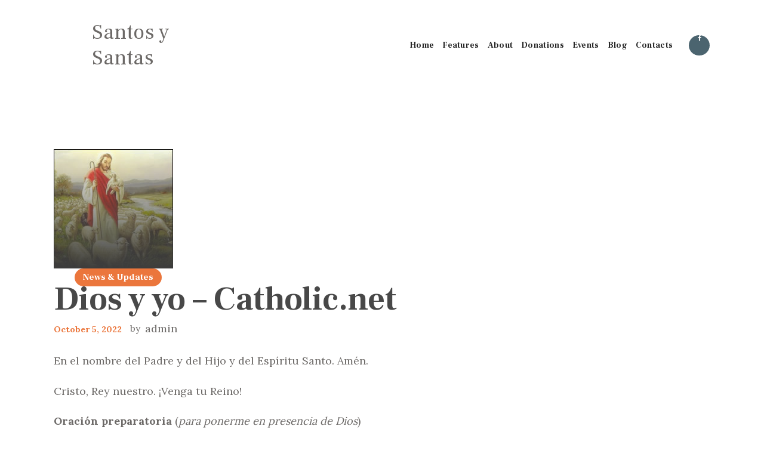

--- FILE ---
content_type: text/html; charset=UTF-8
request_url: https://santosysantas.com/news-updates/dios-y-yo-catholic-net/
body_size: 19336
content:
<!DOCTYPE html>
<html lang="en" class="no-js scheme_default">
<head>
					<script>document.documentElement.className = document.documentElement.className + ' yes-js js_active js'</script>
						<meta charset="UTF-8">
		<meta name="viewport" content="width=device-width, initial-scale=1, maximum-scale=1">
		<meta name="format-detection" content="telephone=no">
		<link rel="profile" href="//gmpg.org/xfn/11">
		<link rel="pingback" href="https://santosysantas.com/xmlrpc.php">
		<title>Dios y yo &#8211; Catholic.net &#8211; Santos y Santas</title>
<meta name='robots' content='max-image-preview:large' />
<link rel='dns-prefetch' href='//fonts.googleapis.com' />
<link rel='dns-prefetch' href='//s.w.org' />
<link rel="alternate" type="application/rss+xml" title="Santos y Santas &raquo; Feed" href="https://santosysantas.com/feed/" />
<link rel="alternate" type="application/rss+xml" title="Santos y Santas &raquo; Comments Feed" href="https://santosysantas.com/comments/feed/" />
<link rel="alternate" type="text/calendar" title="Santos y Santas &raquo; iCal Feed" href="https://santosysantas.com/events/?ical=1" />
<link rel="alternate" type="application/rss+xml" title="Santos y Santas &raquo; Dios y yo &#8211; Catholic.net Comments Feed" href="https://santosysantas.com/news-updates/dios-y-yo-catholic-net/feed/" />
<meta property="og:url" content="https://santosysantas.com/news-updates/dios-y-yo-catholic-net/ "/>
			<meta property="og:title" content="Dios y yo &#8211; Catholic.net" />
			<meta property="og:description" content="En el nombre del Padre y del Hijo y del Esp&iacute;ritu Santo. Am&eacute;n.    Cristo, Rey nuestro. &iexcl;Venga tu Reino!    Oraci&oacute;n preparatoria (para ponerme en presencia de Dios)    Que en esta recta final de la Pascua pueda yo..." />  
			<meta property="og:type" content="article" />				<meta property="og:image" content="https://santosysantas.com/wp-content/uploads/2022/10/wp-header-logo-68.png"/>
				<script type="text/javascript">
window._wpemojiSettings = {"baseUrl":"https:\/\/s.w.org\/images\/core\/emoji\/14.0.0\/72x72\/","ext":".png","svgUrl":"https:\/\/s.w.org\/images\/core\/emoji\/14.0.0\/svg\/","svgExt":".svg","source":{"concatemoji":"https:\/\/santosysantas.com\/wp-includes\/js\/wp-emoji-release.min.js?ver=6.0.7"}};
/*! This file is auto-generated */
!function(e,a,t){var n,r,o,i=a.createElement("canvas"),p=i.getContext&&i.getContext("2d");function s(e,t){var a=String.fromCharCode,e=(p.clearRect(0,0,i.width,i.height),p.fillText(a.apply(this,e),0,0),i.toDataURL());return p.clearRect(0,0,i.width,i.height),p.fillText(a.apply(this,t),0,0),e===i.toDataURL()}function c(e){var t=a.createElement("script");t.src=e,t.defer=t.type="text/javascript",a.getElementsByTagName("head")[0].appendChild(t)}for(o=Array("flag","emoji"),t.supports={everything:!0,everythingExceptFlag:!0},r=0;r<o.length;r++)t.supports[o[r]]=function(e){if(!p||!p.fillText)return!1;switch(p.textBaseline="top",p.font="600 32px Arial",e){case"flag":return s([127987,65039,8205,9895,65039],[127987,65039,8203,9895,65039])?!1:!s([55356,56826,55356,56819],[55356,56826,8203,55356,56819])&&!s([55356,57332,56128,56423,56128,56418,56128,56421,56128,56430,56128,56423,56128,56447],[55356,57332,8203,56128,56423,8203,56128,56418,8203,56128,56421,8203,56128,56430,8203,56128,56423,8203,56128,56447]);case"emoji":return!s([129777,127995,8205,129778,127999],[129777,127995,8203,129778,127999])}return!1}(o[r]),t.supports.everything=t.supports.everything&&t.supports[o[r]],"flag"!==o[r]&&(t.supports.everythingExceptFlag=t.supports.everythingExceptFlag&&t.supports[o[r]]);t.supports.everythingExceptFlag=t.supports.everythingExceptFlag&&!t.supports.flag,t.DOMReady=!1,t.readyCallback=function(){t.DOMReady=!0},t.supports.everything||(n=function(){t.readyCallback()},a.addEventListener?(a.addEventListener("DOMContentLoaded",n,!1),e.addEventListener("load",n,!1)):(e.attachEvent("onload",n),a.attachEvent("onreadystatechange",function(){"complete"===a.readyState&&t.readyCallback()})),(e=t.source||{}).concatemoji?c(e.concatemoji):e.wpemoji&&e.twemoji&&(c(e.twemoji),c(e.wpemoji)))}(window,document,window._wpemojiSettings);
</script>
<style type="text/css">
img.wp-smiley,
img.emoji {
	display: inline !important;
	border: none !important;
	box-shadow: none !important;
	height: 1em !important;
	width: 1em !important;
	margin: 0 0.07em !important;
	vertical-align: -0.1em !important;
	background: none !important;
	padding: 0 !important;
}
</style>
	<link property="stylesheet" rel='stylesheet' id='wp-components-css'  href='https://santosysantas.com/wp-includes/css/dist/components/style.min.css?ver=6.0.7' type='text/css' media='all' />
<link property="stylesheet" rel='stylesheet' id='wp-block-editor-css'  href='https://santosysantas.com/wp-includes/css/dist/block-editor/style.min.css?ver=6.0.7' type='text/css' media='all' />
<link property="stylesheet" rel='stylesheet' id='wp-nux-css'  href='https://santosysantas.com/wp-includes/css/dist/nux/style.min.css?ver=6.0.7' type='text/css' media='all' />
<link property="stylesheet" rel='stylesheet' id='wp-reusable-blocks-css'  href='https://santosysantas.com/wp-includes/css/dist/reusable-blocks/style.min.css?ver=6.0.7' type='text/css' media='all' />
<link property="stylesheet" rel='stylesheet' id='wp-editor-css'  href='https://santosysantas.com/wp-includes/css/dist/editor/style.min.css?ver=6.0.7' type='text/css' media='all' />
<link property="stylesheet" rel='stylesheet' id='common-css'  href='https://santosysantas.com/wp-admin/css/common.min.css?ver=6.0.7' type='text/css' media='all' />
<link property="stylesheet" rel='stylesheet' id='forms-css'  href='https://santosysantas.com/wp-admin/css/forms.min.css?ver=6.0.7' type='text/css' media='all' />
<link property="stylesheet" rel='stylesheet' id='wp-reset-editor-styles-css'  href='https://santosysantas.com/wp-includes/css/dist/block-library/reset.min.css?ver=6.0.7' type='text/css' media='all' />
<link property="stylesheet" rel='stylesheet' id='wp-block-library-css'  href='https://santosysantas.com/wp-includes/css/dist/block-library/style.min.css?ver=6.0.7' type='text/css' media='all' />
<link property="stylesheet" rel='stylesheet' id='wp-editor-classic-layout-styles-css'  href='https://santosysantas.com/wp-includes/css/dist/edit-post/classic.min.css?ver=6.0.7' type='text/css' media='all' />
<link property="stylesheet" rel='stylesheet' id='wp-edit-blocks-css'  href='https://santosysantas.com/wp-includes/css/dist/block-library/editor.min.css?ver=6.0.7' type='text/css' media='all' />
<link property="stylesheet" rel='stylesheet' id='azon/custom-list-view-css'  href='https://santosysantas.com/wp-content/plugins/azon-block-gutenberg-v1.0.5/blocks/frontend/frontend.view.css?ver=6.0.7' type='text/css' media='all' />
<link property="stylesheet" rel='stylesheet' id='azon/custom-font-css'  href='https://santosysantas.com/wp-content/plugins/azon-block-gutenberg-v1.0.5/blocks/../assets/fonts/iconmoon.css?ver=6.0.7' type='text/css' media='all' />
<link property="stylesheet" rel='stylesheet' id='vc_extensions_cqbundle_adminicon-css'  href='https://santosysantas.com/wp-content/plugins/vc-extensions-bundle/css/admin_icon.css?ver=6.0.7' type='text/css' media='all' />
<link property="stylesheet" rel='stylesheet' id='wc-blocks-vendors-style-css'  href='https://santosysantas.com/wp-content/plugins/woocommerce/packages/woocommerce-blocks/build/wc-blocks-vendors-style.css?ver=8.3.3' type='text/css' media='all' />
<link property="stylesheet" rel='stylesheet' id='wc-blocks-style-css'  href='https://santosysantas.com/wp-content/plugins/woocommerce/packages/woocommerce-blocks/build/wc-blocks-style.css?ver=8.3.3' type='text/css' media='all' />
<link property="stylesheet" rel='stylesheet' id='jquery-selectBox-css'  href='https://santosysantas.com/wp-content/plugins/yith-woocommerce-wishlist/assets/css/jquery.selectBox.css?ver=1.2.0' type='text/css' media='all' />
<link property="stylesheet" rel='stylesheet' id='yith-wcwl-font-awesome-css'  href='https://santosysantas.com/wp-content/plugins/yith-woocommerce-wishlist/assets/css/font-awesome.css?ver=4.7.0' type='text/css' media='all' />
<link property="stylesheet" rel='stylesheet' id='woocommerce_prettyPhoto_css-css'  href='//santosysantas.com/wp-content/plugins/woocommerce/assets/css/prettyPhoto.css?ver=3.1.6' type='text/css' media='all' />
<link property="stylesheet" rel='stylesheet' id='yith-wcwl-main-css'  href='https://santosysantas.com/wp-content/plugins/yith-woocommerce-wishlist/assets/css/style.css?ver=3.14.0' type='text/css' media='all' />
<style id='yith-wcwl-main-inline-css' type='text/css'>
.yith-wcwl-share li a{color: #FFFFFF;}.yith-wcwl-share li a:hover{color: #FFFFFF;}.yith-wcwl-share a.facebook{background: #39599E; background-color: #39599E;}.yith-wcwl-share a.facebook:hover{background: #39599E; background-color: #39599E;}.yith-wcwl-share a.twitter{background: #45AFE2; background-color: #45AFE2;}.yith-wcwl-share a.twitter:hover{background: #39599E; background-color: #39599E;}.yith-wcwl-share a.pinterest{background: #AB2E31; background-color: #AB2E31;}.yith-wcwl-share a.pinterest:hover{background: #39599E; background-color: #39599E;}.yith-wcwl-share a.email{background: #FBB102; background-color: #FBB102;}.yith-wcwl-share a.email:hover{background: #39599E; background-color: #39599E;}.yith-wcwl-share a.whatsapp{background: #00A901; background-color: #00A901;}.yith-wcwl-share a.whatsapp:hover{background: #39599E; background-color: #39599E;}
</style>
<style id='global-styles-inline-css' type='text/css'>
body{--wp--preset--color--black: #000000;--wp--preset--color--cyan-bluish-gray: #abb8c3;--wp--preset--color--white: #ffffff;--wp--preset--color--pale-pink: #f78da7;--wp--preset--color--vivid-red: #cf2e2e;--wp--preset--color--luminous-vivid-orange: #ff6900;--wp--preset--color--luminous-vivid-amber: #fcb900;--wp--preset--color--light-green-cyan: #7bdcb5;--wp--preset--color--vivid-green-cyan: #00d084;--wp--preset--color--pale-cyan-blue: #8ed1fc;--wp--preset--color--vivid-cyan-blue: #0693e3;--wp--preset--color--vivid-purple: #9b51e0;--wp--preset--gradient--vivid-cyan-blue-to-vivid-purple: linear-gradient(135deg,rgba(6,147,227,1) 0%,rgb(155,81,224) 100%);--wp--preset--gradient--light-green-cyan-to-vivid-green-cyan: linear-gradient(135deg,rgb(122,220,180) 0%,rgb(0,208,130) 100%);--wp--preset--gradient--luminous-vivid-amber-to-luminous-vivid-orange: linear-gradient(135deg,rgba(252,185,0,1) 0%,rgba(255,105,0,1) 100%);--wp--preset--gradient--luminous-vivid-orange-to-vivid-red: linear-gradient(135deg,rgba(255,105,0,1) 0%,rgb(207,46,46) 100%);--wp--preset--gradient--very-light-gray-to-cyan-bluish-gray: linear-gradient(135deg,rgb(238,238,238) 0%,rgb(169,184,195) 100%);--wp--preset--gradient--cool-to-warm-spectrum: linear-gradient(135deg,rgb(74,234,220) 0%,rgb(151,120,209) 20%,rgb(207,42,186) 40%,rgb(238,44,130) 60%,rgb(251,105,98) 80%,rgb(254,248,76) 100%);--wp--preset--gradient--blush-light-purple: linear-gradient(135deg,rgb(255,206,236) 0%,rgb(152,150,240) 100%);--wp--preset--gradient--blush-bordeaux: linear-gradient(135deg,rgb(254,205,165) 0%,rgb(254,45,45) 50%,rgb(107,0,62) 100%);--wp--preset--gradient--luminous-dusk: linear-gradient(135deg,rgb(255,203,112) 0%,rgb(199,81,192) 50%,rgb(65,88,208) 100%);--wp--preset--gradient--pale-ocean: linear-gradient(135deg,rgb(255,245,203) 0%,rgb(182,227,212) 50%,rgb(51,167,181) 100%);--wp--preset--gradient--electric-grass: linear-gradient(135deg,rgb(202,248,128) 0%,rgb(113,206,126) 100%);--wp--preset--gradient--midnight: linear-gradient(135deg,rgb(2,3,129) 0%,rgb(40,116,252) 100%);--wp--preset--duotone--dark-grayscale: url('#wp-duotone-dark-grayscale');--wp--preset--duotone--grayscale: url('#wp-duotone-grayscale');--wp--preset--duotone--purple-yellow: url('#wp-duotone-purple-yellow');--wp--preset--duotone--blue-red: url('#wp-duotone-blue-red');--wp--preset--duotone--midnight: url('#wp-duotone-midnight');--wp--preset--duotone--magenta-yellow: url('#wp-duotone-magenta-yellow');--wp--preset--duotone--purple-green: url('#wp-duotone-purple-green');--wp--preset--duotone--blue-orange: url('#wp-duotone-blue-orange');--wp--preset--font-size--small: 13px;--wp--preset--font-size--medium: 20px;--wp--preset--font-size--large: 36px;--wp--preset--font-size--x-large: 42px;}.has-black-color{color: var(--wp--preset--color--black) !important;}.has-cyan-bluish-gray-color{color: var(--wp--preset--color--cyan-bluish-gray) !important;}.has-white-color{color: var(--wp--preset--color--white) !important;}.has-pale-pink-color{color: var(--wp--preset--color--pale-pink) !important;}.has-vivid-red-color{color: var(--wp--preset--color--vivid-red) !important;}.has-luminous-vivid-orange-color{color: var(--wp--preset--color--luminous-vivid-orange) !important;}.has-luminous-vivid-amber-color{color: var(--wp--preset--color--luminous-vivid-amber) !important;}.has-light-green-cyan-color{color: var(--wp--preset--color--light-green-cyan) !important;}.has-vivid-green-cyan-color{color: var(--wp--preset--color--vivid-green-cyan) !important;}.has-pale-cyan-blue-color{color: var(--wp--preset--color--pale-cyan-blue) !important;}.has-vivid-cyan-blue-color{color: var(--wp--preset--color--vivid-cyan-blue) !important;}.has-vivid-purple-color{color: var(--wp--preset--color--vivid-purple) !important;}.has-black-background-color{background-color: var(--wp--preset--color--black) !important;}.has-cyan-bluish-gray-background-color{background-color: var(--wp--preset--color--cyan-bluish-gray) !important;}.has-white-background-color{background-color: var(--wp--preset--color--white) !important;}.has-pale-pink-background-color{background-color: var(--wp--preset--color--pale-pink) !important;}.has-vivid-red-background-color{background-color: var(--wp--preset--color--vivid-red) !important;}.has-luminous-vivid-orange-background-color{background-color: var(--wp--preset--color--luminous-vivid-orange) !important;}.has-luminous-vivid-amber-background-color{background-color: var(--wp--preset--color--luminous-vivid-amber) !important;}.has-light-green-cyan-background-color{background-color: var(--wp--preset--color--light-green-cyan) !important;}.has-vivid-green-cyan-background-color{background-color: var(--wp--preset--color--vivid-green-cyan) !important;}.has-pale-cyan-blue-background-color{background-color: var(--wp--preset--color--pale-cyan-blue) !important;}.has-vivid-cyan-blue-background-color{background-color: var(--wp--preset--color--vivid-cyan-blue) !important;}.has-vivid-purple-background-color{background-color: var(--wp--preset--color--vivid-purple) !important;}.has-black-border-color{border-color: var(--wp--preset--color--black) !important;}.has-cyan-bluish-gray-border-color{border-color: var(--wp--preset--color--cyan-bluish-gray) !important;}.has-white-border-color{border-color: var(--wp--preset--color--white) !important;}.has-pale-pink-border-color{border-color: var(--wp--preset--color--pale-pink) !important;}.has-vivid-red-border-color{border-color: var(--wp--preset--color--vivid-red) !important;}.has-luminous-vivid-orange-border-color{border-color: var(--wp--preset--color--luminous-vivid-orange) !important;}.has-luminous-vivid-amber-border-color{border-color: var(--wp--preset--color--luminous-vivid-amber) !important;}.has-light-green-cyan-border-color{border-color: var(--wp--preset--color--light-green-cyan) !important;}.has-vivid-green-cyan-border-color{border-color: var(--wp--preset--color--vivid-green-cyan) !important;}.has-pale-cyan-blue-border-color{border-color: var(--wp--preset--color--pale-cyan-blue) !important;}.has-vivid-cyan-blue-border-color{border-color: var(--wp--preset--color--vivid-cyan-blue) !important;}.has-vivid-purple-border-color{border-color: var(--wp--preset--color--vivid-purple) !important;}.has-vivid-cyan-blue-to-vivid-purple-gradient-background{background: var(--wp--preset--gradient--vivid-cyan-blue-to-vivid-purple) !important;}.has-light-green-cyan-to-vivid-green-cyan-gradient-background{background: var(--wp--preset--gradient--light-green-cyan-to-vivid-green-cyan) !important;}.has-luminous-vivid-amber-to-luminous-vivid-orange-gradient-background{background: var(--wp--preset--gradient--luminous-vivid-amber-to-luminous-vivid-orange) !important;}.has-luminous-vivid-orange-to-vivid-red-gradient-background{background: var(--wp--preset--gradient--luminous-vivid-orange-to-vivid-red) !important;}.has-very-light-gray-to-cyan-bluish-gray-gradient-background{background: var(--wp--preset--gradient--very-light-gray-to-cyan-bluish-gray) !important;}.has-cool-to-warm-spectrum-gradient-background{background: var(--wp--preset--gradient--cool-to-warm-spectrum) !important;}.has-blush-light-purple-gradient-background{background: var(--wp--preset--gradient--blush-light-purple) !important;}.has-blush-bordeaux-gradient-background{background: var(--wp--preset--gradient--blush-bordeaux) !important;}.has-luminous-dusk-gradient-background{background: var(--wp--preset--gradient--luminous-dusk) !important;}.has-pale-ocean-gradient-background{background: var(--wp--preset--gradient--pale-ocean) !important;}.has-electric-grass-gradient-background{background: var(--wp--preset--gradient--electric-grass) !important;}.has-midnight-gradient-background{background: var(--wp--preset--gradient--midnight) !important;}.has-small-font-size{font-size: var(--wp--preset--font-size--small) !important;}.has-medium-font-size{font-size: var(--wp--preset--font-size--medium) !important;}.has-large-font-size{font-size: var(--wp--preset--font-size--large) !important;}.has-x-large-font-size{font-size: var(--wp--preset--font-size--x-large) !important;}
</style>
<link property="stylesheet" rel='stylesheet' id='contact-form-7-css'  href='https://santosysantas.com/wp-content/plugins/contact-form-7/includes/css/styles.css?ver=5.6.3' type='text/css' media='all' />
<link property="stylesheet" rel='stylesheet' id='esg-plugin-settings-css'  href='https://santosysantas.com/wp-content/plugins/essential-grid/public/assets/css/settings.css?ver=3.0.16' type='text/css' media='all' />
<link property="stylesheet" rel='stylesheet' id='tp-fontello-css'  href='https://santosysantas.com/wp-content/plugins/essential-grid/public/assets/font/fontello/css/fontello.css?ver=3.0.16' type='text/css' media='all' />
<link property="stylesheet" rel='stylesheet' id='vc_extend_style-css'  href='https://santosysantas.com/wp-content/plugins/js-composer-extend-bravostore/assets/vc_extend.css?ver=6.0.7' type='text/css' media='all' />
<link property="stylesheet" rel='stylesheet' id='trx_addons-icons-css'  href='https://santosysantas.com/wp-content/plugins/trx_addons/css/font-icons/css/trx_addons_icons.css' type='text/css' media='all' />
<link property="stylesheet" rel='stylesheet' id='swiperslider-css'  href='https://santosysantas.com/wp-content/plugins/trx_addons/js/swiper/swiper.min.css' type='text/css' media='all' />
<link property="stylesheet" rel='stylesheet' id='magnific-popup-css'  href='https://santosysantas.com/wp-content/plugins/trx_addons/js/magnific/magnific-popup.min.css' type='text/css' media='all' />
<link property="stylesheet" rel='stylesheet' id='trx_addons-css'  href='https://santosysantas.com/wp-content/plugins/trx_addons/css/trx_addons.css' type='text/css' media='all' />
<link property="stylesheet" rel='stylesheet' id='trx_addons-animation-css'  href='https://santosysantas.com/wp-content/plugins/trx_addons/css/trx_addons.animation.css' type='text/css' media='all' />
<link property="stylesheet" rel='stylesheet' id='woocommerce-layout-css'  href='https://santosysantas.com/wp-content/plugins/woocommerce/assets/css/woocommerce-layout.css?ver=6.9.4' type='text/css' media='all' />
<link property="stylesheet" rel='stylesheet' id='woocommerce-smallscreen-css'  href='https://santosysantas.com/wp-content/plugins/woocommerce/assets/css/woocommerce-smallscreen.css?ver=6.9.4' type='text/css' media='only screen and (max-width: 768px)' />
<link property="stylesheet" rel='stylesheet' id='woocommerce-general-css'  href='https://santosysantas.com/wp-content/plugins/woocommerce/assets/css/woocommerce.css?ver=6.9.4' type='text/css' media='all' />
<style id='woocommerce-inline-inline-css' type='text/css'>
.woocommerce form .form-row .required { visibility: visible; }
</style>
<link property="stylesheet" rel='stylesheet' id='yith-quick-view-css'  href='https://santosysantas.com/wp-content/plugins/yith-woocommerce-quick-view/assets/css/yith-quick-view.css?ver=1.19.0' type='text/css' media='all' />
<style id='yith-quick-view-inline-css' type='text/css'>

				#yith-quick-view-modal .yith-wcqv-main{background:#ffffff;}
				#yith-quick-view-close{color:#cdcdcd;}
				#yith-quick-view-close:hover{color:#ff0000;}
</style>
<link property="stylesheet" rel='stylesheet' id='bsf-Defaults-css'  href='https://santosysantas.com/wp-content/uploads/smile_fonts/Defaults/Defaults.css?ver=3.19.11' type='text/css' media='all' />
<link property="stylesheet" rel='stylesheet' id='wpgdprc-front-css-css'  href='https://santosysantas.com/wp-content/plugins/wp-gdpr-compliance/Assets/css/front.css?ver=1664940324' type='text/css' media='all' />
<style id='wpgdprc-front-css-inline-css' type='text/css'>
:root{--wp-gdpr--bar--background-color: #000000;--wp-gdpr--bar--color: #ffffff;--wp-gdpr--button--background-color: #000000;--wp-gdpr--button--background-color--darken: #000000;--wp-gdpr--button--color: #ffffff;}
</style>
<link property="stylesheet" rel='stylesheet' id='planet-shakers-font-google_fonts-css'  href='https://fonts.googleapis.com/css?family=Roboto:300,300italic,400,400italic,700,700italic|Frank+Ruhl+Libre:400,700|Dancing+Script:400,400italic,700,700italic|Lora:300,400,500,600,700&#038;subset=latin,latin-ext' type='text/css' media='all' />
<link property="stylesheet" rel='stylesheet' id='fontello-icons-css'  href='https://santosysantas.com/wp-content/themes/planet-shakers/css/font-icons/css/fontello.css' type='text/css' media='all' />
<link property="stylesheet" rel='stylesheet' id='planet-shakers-main-css'  href='https://santosysantas.com/wp-content/themes/planet-shakers/style.css' type='text/css' media='all' />
<style id='planet-shakers-main-inline-css' type='text/css'>
.post-navigation .nav-previous a .nav-arrow { background-image: url(https://santosysantas.com/wp-content/uploads/2022/10/wp-header-logo-67-370x208.png); }.post-navigation .nav-next a .nav-arrow { background-image: url(https://santosysantas.com/wp-content/uploads/2022/10/wp-header-logo-69-370x208.png); }
</style>
<link property="stylesheet" rel='stylesheet' id='planet-shakers-custom-css'  href='https://santosysantas.com/wp-content/themes/planet-shakers/css/__custom.css' type='text/css' media='all' />
<link property="stylesheet" rel='stylesheet' id='planet-shakers-color-default-css'  href='https://santosysantas.com/wp-content/themes/planet-shakers/css/__colors_default.css' type='text/css' media='all' />
<link property="stylesheet" rel='stylesheet' id='planet-shakers-color-dark-css'  href='https://santosysantas.com/wp-content/themes/planet-shakers/css/__colors_dark.css' type='text/css' media='all' />
<link property="stylesheet" rel='stylesheet' id='mediaelement-css'  href='https://santosysantas.com/wp-includes/js/mediaelement/mediaelementplayer-legacy.min.css?ver=4.2.16' type='text/css' media='all' />
<link property="stylesheet" rel='stylesheet' id='wp-mediaelement-css'  href='https://santosysantas.com/wp-includes/js/mediaelement/wp-mediaelement.min.css?ver=6.0.7' type='text/css' media='all' />
<link property="stylesheet" rel='stylesheet' id='trx_addons-responsive-css'  href='https://santosysantas.com/wp-content/plugins/trx_addons/css/trx_addons.responsive.css' type='text/css' media='all' />
<link property="stylesheet" rel='stylesheet' id='chld_thm_cfg_child-css'  href='https://santosysantas.com/wp-content/themes/planet-shakers-child/style.css?ver=6.0.7' type='text/css' media='all' />
<link property="stylesheet" rel='stylesheet' id='planet-shakers-responsive-css'  href='https://santosysantas.com/wp-content/themes/planet-shakers/css/responsive.css' type='text/css' media='all' />
<script type='text/javascript' src='https://santosysantas.com/wp-includes/js/dist/vendor/lodash.min.js?ver=4.17.19' id='lodash-js'></script>
<script type='text/javascript' id='lodash-js-after'>
window.lodash = _.noConflict();
</script>
<script type='text/javascript' src='https://santosysantas.com/wp-includes/js/dist/vendor/regenerator-runtime.min.js?ver=0.13.9' id='regenerator-runtime-js'></script>
<script type='text/javascript' src='https://santosysantas.com/wp-includes/js/dist/vendor/wp-polyfill.min.js?ver=3.15.0' id='wp-polyfill-js'></script>
<script type='text/javascript' src='https://santosysantas.com/wp-includes/js/dist/vendor/react.min.js?ver=17.0.1' id='react-js'></script>
<script type='text/javascript' src='https://santosysantas.com/wp-includes/js/dist/vendor/react-dom.min.js?ver=17.0.1' id='react-dom-js'></script>
<script type='text/javascript' src='https://santosysantas.com/wp-includes/js/dist/escape-html.min.js?ver=00a5735837e9efe13da1d979f16a7105' id='wp-escape-html-js'></script>
<script type='text/javascript' src='https://santosysantas.com/wp-includes/js/dist/element.min.js?ver=3dfdc75a0abf30f057df44e9a39abe5b' id='wp-element-js'></script>
<script type='text/javascript' id='azon/custom-list-view-js-extra'>
/* <![CDATA[ */
var AZON = {"assets_url":"https:\/\/santosysantas.com\/wp-content\/plugins\/azon-block-gutenberg-v1.0.5\/","google_fonts":[]};
/* ]]> */
</script>
<script type='text/javascript' src='https://santosysantas.com/wp-content/plugins/azon-block-gutenberg-v1.0.5/blocks/frontend/frontend.build.js?ver=6.0.7' id='azon/custom-list-view-js'></script>
<script type='text/javascript' src='https://santosysantas.com/wp-includes/js/jquery/jquery.min.js?ver=3.6.0' id='jquery-core-js'></script>
<script type='text/javascript' src='https://santosysantas.com/wp-includes/js/jquery/jquery-migrate.min.js?ver=3.3.2' id='jquery-migrate-js'></script>
<script type='text/javascript' src='https://santosysantas.com/wp-content/plugins/js-composer-extend-bravostore/assets/vc_flickity.js?ver=6.0.7' id='vc_flickity_js-js'></script>
<script type='text/javascript' id='vc_extend_js-js-extra'>
/* <![CDATA[ */
var bravostore_js_params = {"ajax_url":"https:\/\/santosysantas.com\/wp-admin\/admin-ajax.php"};
/* ]]> */
</script>
<script type='text/javascript' src='https://santosysantas.com/wp-content/plugins/js-composer-extend-bravostore/assets/vc_extend.js?ver=6.0.7' id='vc_extend_js-js'></script>
<script type='text/javascript' src='https://santosysantas.com/wp-content/plugins/woocommerce/assets/js/jquery-blockui/jquery.blockUI.min.js?ver=2.7.0-wc.6.9.4' id='jquery-blockui-js'></script>
<script type='text/javascript' id='wc-add-to-cart-js-extra'>
/* <![CDATA[ */
var wc_add_to_cart_params = {"ajax_url":"\/wp-admin\/admin-ajax.php","wc_ajax_url":"\/?wc-ajax=%%endpoint%%","i18n_view_cart":"View cart","cart_url":"https:\/\/santosysantas.com","is_cart":"","cart_redirect_after_add":"no"};
/* ]]> */
</script>
<script type='text/javascript' src='https://santosysantas.com/wp-content/plugins/woocommerce/assets/js/frontend/add-to-cart.min.js?ver=6.9.4' id='wc-add-to-cart-js'></script>
<script type='text/javascript' src='https://santosysantas.com/wp-content/plugins/js_composer/assets/js/vendors/woocommerce-add-to-cart.js?ver=6.9.0' id='vc_woocommerce-add-to-cart-js-js'></script>
<script type='text/javascript' id='wpgdprc-front-js-js-extra'>
/* <![CDATA[ */
var wpgdprcFront = {"ajaxUrl":"https:\/\/santosysantas.com\/wp-admin\/admin-ajax.php","ajaxNonce":"a9a8c6e4cc","ajaxArg":"security","pluginPrefix":"wpgdprc","blogId":"1","isMultiSite":"","locale":"en","showSignUpModal":"1","showFormModal":"","cookieName":"wpgdprc-consent","consentVersion":"","path":"\/","prefix":"wpgdprc"};
/* ]]> */
</script>
<script type='text/javascript' src='https://santosysantas.com/wp-content/plugins/wp-gdpr-compliance/Assets/js/front.min.js?ver=1664940324' id='wpgdprc-front-js-js'></script>
<link rel="https://api.w.org/" href="https://santosysantas.com/wp-json/" /><link rel="alternate" type="application/json" href="https://santosysantas.com/wp-json/wp/v2/posts/2540" /><link rel="EditURI" type="application/rsd+xml" title="RSD" href="https://santosysantas.com/xmlrpc.php?rsd" />
<link rel="wlwmanifest" type="application/wlwmanifest+xml" href="https://santosysantas.com/wp-includes/wlwmanifest.xml" /> 
<meta name="generator" content="WordPress 6.0.7" />
<meta name="generator" content="WooCommerce 6.9.4" />
<link rel="canonical" href="https://santosysantas.com/news-updates/dios-y-yo-catholic-net/" />
<link rel='shortlink' href='https://santosysantas.com/?p=2540' />
<link rel="alternate" type="application/json+oembed" href="https://santosysantas.com/wp-json/oembed/1.0/embed?url=https%3A%2F%2Fsantosysantas.com%2Fnews-updates%2Fdios-y-yo-catholic-net%2F" />
<link rel="alternate" type="text/xml+oembed" href="https://santosysantas.com/wp-json/oembed/1.0/embed?url=https%3A%2F%2Fsantosysantas.com%2Fnews-updates%2Fdios-y-yo-catholic-net%2F&#038;format=xml" />
<link rel="preconnect" href="https://cdnjs.cloudflare.com"><!-- FIFU: social tags for featured image (begin) -->
<meta property="og:image" content="https://santosysantas.com/wp-content/uploads/2022/10/wp-header-logo-68.png" />
<!-- FIFU: social tags for featured image (end) --><meta property="og:title" content='Dios y yo &#8211; Catholic.net' />
<meta property="og:description" content='' />

<meta name="twitter:card" content='summary_large_image' />
<meta name="twitter:title" content='Dios y yo &#8211; Catholic.net' />
<meta name="twitter:description" content='' /><meta name="twitter:image" content="https://santosysantas.com/wp-content/uploads/2022/10/wp-header-logo-68.png" /><meta name="tec-api-version" content="v1"><meta name="tec-api-origin" content="https://santosysantas.com"><link rel="alternate" href="https://santosysantas.com/wp-json/tribe/events/v1/" /><script type='text/javascript'>
				jQuery(document).ready(function($) {
				var ult_smooth_speed = 480;
				var ult_smooth_step = 80;
				$('html').attr('data-ult_smooth_speed',ult_smooth_speed).attr('data-ult_smooth_step',ult_smooth_step);
				});
			</script>	<noscript><style>.woocommerce-product-gallery{ opacity: 1 !important; }</style></noscript>
	<meta name="generator" content="Powered by WPBakery Page Builder - drag and drop page builder for WordPress."/>
<meta name="generator" content="Powered by Slider Revolution 6.5.31 - responsive, Mobile-Friendly Slider Plugin for WordPress with comfortable drag and drop interface." />
<link rel="icon" href="https://santosysantas.com/wp-content/uploads/2018/01/favicon.png" sizes="32x32" />
<link rel="icon" href="https://santosysantas.com/wp-content/uploads/2018/01/favicon.png" sizes="192x192" />
<link rel="apple-touch-icon" href="https://santosysantas.com/wp-content/uploads/2018/01/favicon.png" />
<meta name="msapplication-TileImage" content="https://santosysantas.com/wp-content/uploads/2018/01/favicon.png" />
<script>function setREVStartSize(e){
			//window.requestAnimationFrame(function() {
				window.RSIW = window.RSIW===undefined ? window.innerWidth : window.RSIW;
				window.RSIH = window.RSIH===undefined ? window.innerHeight : window.RSIH;
				try {
					var pw = document.getElementById(e.c).parentNode.offsetWidth,
						newh;
					pw = pw===0 || isNaN(pw) || (e.l=="fullwidth" || e.layout=="fullwidth") ? window.RSIW : pw;
					e.tabw = e.tabw===undefined ? 0 : parseInt(e.tabw);
					e.thumbw = e.thumbw===undefined ? 0 : parseInt(e.thumbw);
					e.tabh = e.tabh===undefined ? 0 : parseInt(e.tabh);
					e.thumbh = e.thumbh===undefined ? 0 : parseInt(e.thumbh);
					e.tabhide = e.tabhide===undefined ? 0 : parseInt(e.tabhide);
					e.thumbhide = e.thumbhide===undefined ? 0 : parseInt(e.thumbhide);
					e.mh = e.mh===undefined || e.mh=="" || e.mh==="auto" ? 0 : parseInt(e.mh,0);
					if(e.layout==="fullscreen" || e.l==="fullscreen")
						newh = Math.max(e.mh,window.RSIH);
					else{
						e.gw = Array.isArray(e.gw) ? e.gw : [e.gw];
						for (var i in e.rl) if (e.gw[i]===undefined || e.gw[i]===0) e.gw[i] = e.gw[i-1];
						e.gh = e.el===undefined || e.el==="" || (Array.isArray(e.el) && e.el.length==0)? e.gh : e.el;
						e.gh = Array.isArray(e.gh) ? e.gh : [e.gh];
						for (var i in e.rl) if (e.gh[i]===undefined || e.gh[i]===0) e.gh[i] = e.gh[i-1];
											
						var nl = new Array(e.rl.length),
							ix = 0,
							sl;
						e.tabw = e.tabhide>=pw ? 0 : e.tabw;
						e.thumbw = e.thumbhide>=pw ? 0 : e.thumbw;
						e.tabh = e.tabhide>=pw ? 0 : e.tabh;
						e.thumbh = e.thumbhide>=pw ? 0 : e.thumbh;
						for (var i in e.rl) nl[i] = e.rl[i]<window.RSIW ? 0 : e.rl[i];
						sl = nl[0];
						for (var i in nl) if (sl>nl[i] && nl[i]>0) { sl = nl[i]; ix=i;}
						var m = pw>(e.gw[ix]+e.tabw+e.thumbw) ? 1 : (pw-(e.tabw+e.thumbw)) / (e.gw[ix]);
						newh =  (e.gh[ix] * m) + (e.tabh + e.thumbh);
					}
					var el = document.getElementById(e.c);
					if (el!==null && el) el.style.height = newh+"px";
					el = document.getElementById(e.c+"_wrapper");
					if (el!==null && el) {
						el.style.height = newh+"px";
						el.style.display = "block";
					}
				} catch(e){
					console.log("Failure at Presize of Slider:" + e)
				}
			//});
		  };</script>
<noscript><style> .wpb_animate_when_almost_visible { opacity: 1; }</style></noscript></head>

<body class="post-template-default single single-post postid-2540 single-format-standard theme-planet-shakers ua_chrome woocommerce-no-js tribe-no-js page-template-planet-shakers-child-theme body_tag scheme_default blog_mode_post body_style_wide is_single sidebar_hide expand_content trx_addons_present header_type_custom header_style_header-custom-2001 header_position_default menu_style_top no_layout wpb-js-composer js-comp-ver-6.9.0 vc_responsive">
	<svg xmlns="http://www.w3.org/2000/svg" viewBox="0 0 0 0" width="0" height="0" focusable="false" role="none" style="visibility: hidden; position: absolute; left: -9999px; overflow: hidden;" ><defs><filter id="wp-duotone-dark-grayscale"><feColorMatrix color-interpolation-filters="sRGB" type="matrix" values=" .299 .587 .114 0 0 .299 .587 .114 0 0 .299 .587 .114 0 0 .299 .587 .114 0 0 " /><feComponentTransfer color-interpolation-filters="sRGB" ><feFuncR type="table" tableValues="0 0.49803921568627" /><feFuncG type="table" tableValues="0 0.49803921568627" /><feFuncB type="table" tableValues="0 0.49803921568627" /><feFuncA type="table" tableValues="1 1" /></feComponentTransfer><feComposite in2="SourceGraphic" operator="in" /></filter></defs></svg><svg xmlns="http://www.w3.org/2000/svg" viewBox="0 0 0 0" width="0" height="0" focusable="false" role="none" style="visibility: hidden; position: absolute; left: -9999px; overflow: hidden;" ><defs><filter id="wp-duotone-grayscale"><feColorMatrix color-interpolation-filters="sRGB" type="matrix" values=" .299 .587 .114 0 0 .299 .587 .114 0 0 .299 .587 .114 0 0 .299 .587 .114 0 0 " /><feComponentTransfer color-interpolation-filters="sRGB" ><feFuncR type="table" tableValues="0 1" /><feFuncG type="table" tableValues="0 1" /><feFuncB type="table" tableValues="0 1" /><feFuncA type="table" tableValues="1 1" /></feComponentTransfer><feComposite in2="SourceGraphic" operator="in" /></filter></defs></svg><svg xmlns="http://www.w3.org/2000/svg" viewBox="0 0 0 0" width="0" height="0" focusable="false" role="none" style="visibility: hidden; position: absolute; left: -9999px; overflow: hidden;" ><defs><filter id="wp-duotone-purple-yellow"><feColorMatrix color-interpolation-filters="sRGB" type="matrix" values=" .299 .587 .114 0 0 .299 .587 .114 0 0 .299 .587 .114 0 0 .299 .587 .114 0 0 " /><feComponentTransfer color-interpolation-filters="sRGB" ><feFuncR type="table" tableValues="0.54901960784314 0.98823529411765" /><feFuncG type="table" tableValues="0 1" /><feFuncB type="table" tableValues="0.71764705882353 0.25490196078431" /><feFuncA type="table" tableValues="1 1" /></feComponentTransfer><feComposite in2="SourceGraphic" operator="in" /></filter></defs></svg><svg xmlns="http://www.w3.org/2000/svg" viewBox="0 0 0 0" width="0" height="0" focusable="false" role="none" style="visibility: hidden; position: absolute; left: -9999px; overflow: hidden;" ><defs><filter id="wp-duotone-blue-red"><feColorMatrix color-interpolation-filters="sRGB" type="matrix" values=" .299 .587 .114 0 0 .299 .587 .114 0 0 .299 .587 .114 0 0 .299 .587 .114 0 0 " /><feComponentTransfer color-interpolation-filters="sRGB" ><feFuncR type="table" tableValues="0 1" /><feFuncG type="table" tableValues="0 0.27843137254902" /><feFuncB type="table" tableValues="0.5921568627451 0.27843137254902" /><feFuncA type="table" tableValues="1 1" /></feComponentTransfer><feComposite in2="SourceGraphic" operator="in" /></filter></defs></svg><svg xmlns="http://www.w3.org/2000/svg" viewBox="0 0 0 0" width="0" height="0" focusable="false" role="none" style="visibility: hidden; position: absolute; left: -9999px; overflow: hidden;" ><defs><filter id="wp-duotone-midnight"><feColorMatrix color-interpolation-filters="sRGB" type="matrix" values=" .299 .587 .114 0 0 .299 .587 .114 0 0 .299 .587 .114 0 0 .299 .587 .114 0 0 " /><feComponentTransfer color-interpolation-filters="sRGB" ><feFuncR type="table" tableValues="0 0" /><feFuncG type="table" tableValues="0 0.64705882352941" /><feFuncB type="table" tableValues="0 1" /><feFuncA type="table" tableValues="1 1" /></feComponentTransfer><feComposite in2="SourceGraphic" operator="in" /></filter></defs></svg><svg xmlns="http://www.w3.org/2000/svg" viewBox="0 0 0 0" width="0" height="0" focusable="false" role="none" style="visibility: hidden; position: absolute; left: -9999px; overflow: hidden;" ><defs><filter id="wp-duotone-magenta-yellow"><feColorMatrix color-interpolation-filters="sRGB" type="matrix" values=" .299 .587 .114 0 0 .299 .587 .114 0 0 .299 .587 .114 0 0 .299 .587 .114 0 0 " /><feComponentTransfer color-interpolation-filters="sRGB" ><feFuncR type="table" tableValues="0.78039215686275 1" /><feFuncG type="table" tableValues="0 0.94901960784314" /><feFuncB type="table" tableValues="0.35294117647059 0.47058823529412" /><feFuncA type="table" tableValues="1 1" /></feComponentTransfer><feComposite in2="SourceGraphic" operator="in" /></filter></defs></svg><svg xmlns="http://www.w3.org/2000/svg" viewBox="0 0 0 0" width="0" height="0" focusable="false" role="none" style="visibility: hidden; position: absolute; left: -9999px; overflow: hidden;" ><defs><filter id="wp-duotone-purple-green"><feColorMatrix color-interpolation-filters="sRGB" type="matrix" values=" .299 .587 .114 0 0 .299 .587 .114 0 0 .299 .587 .114 0 0 .299 .587 .114 0 0 " /><feComponentTransfer color-interpolation-filters="sRGB" ><feFuncR type="table" tableValues="0.65098039215686 0.40392156862745" /><feFuncG type="table" tableValues="0 1" /><feFuncB type="table" tableValues="0.44705882352941 0.4" /><feFuncA type="table" tableValues="1 1" /></feComponentTransfer><feComposite in2="SourceGraphic" operator="in" /></filter></defs></svg><svg xmlns="http://www.w3.org/2000/svg" viewBox="0 0 0 0" width="0" height="0" focusable="false" role="none" style="visibility: hidden; position: absolute; left: -9999px; overflow: hidden;" ><defs><filter id="wp-duotone-blue-orange"><feColorMatrix color-interpolation-filters="sRGB" type="matrix" values=" .299 .587 .114 0 0 .299 .587 .114 0 0 .299 .587 .114 0 0 .299 .587 .114 0 0 " /><feComponentTransfer color-interpolation-filters="sRGB" ><feFuncR type="table" tableValues="0.098039215686275 1" /><feFuncG type="table" tableValues="0 0.66274509803922" /><feFuncB type="table" tableValues="0.84705882352941 0.41960784313725" /><feFuncA type="table" tableValues="1 1" /></feComponentTransfer><feComposite in2="SourceGraphic" operator="in" /></filter></defs></svg>	
	<div class="body_wrap">

		<div class="page_wrap"><header class="top_panel top_panel_custom top_panel_custom_2001 top_panel_custom_header-simple-socials without_bg_image with_featured_image"><div class="vc_row wpb_row vc_row-fluid sc_layouts_row sc_layouts_row_type_compact sc_layouts_row_fixed sc_layouts_hide_on_tablet sc_layouts_hide_on_mobile"><div class="wpb_column vc_column_container vc_col-sm-12 sc_layouts_column sc_layouts_column_align_center sc_layouts_column_icons_position_left"><div class="vc_column-inner"><div class="wpb_wrapper"><div class="vc_empty_space"   style="height: 21px"><span class="vc_empty_space_inner"></span></div><div id="sc_content_178151199"
		class="sc_content sc_content_default sc_content_width_1_1 sc_float_center"><div class="sc_content_container"><div class="vc_row wpb_row vc_inner vc_row-fluid vc_row-o-content-middle vc_row-flex"><div class="wpb_column vc_column_container vc_col-sm-3 sc_layouts_column sc_layouts_column_align_left sc_layouts_column_icons_position_left"><div class="vc_column-inner vc_custom_1571064973790"><div class="wpb_wrapper"><div class="sc_layouts_item"><a href="https://santosysantas.com/" id="sc_layouts_logo_1672545530" class="sc_layouts_logo sc_layouts_logo_default"><span class="logo_text">Santos y Santas</span></a><!-- /.sc_layouts_logo --></div></div></div></div><div class="wpb_column vc_column_container vc_col-sm-9 sc_layouts_column sc_layouts_column_align_right sc_layouts_column_icons_position_right"><div class="vc_column-inner"><div class="wpb_wrapper"><div class="sc_layouts_item"><nav class="sc_layouts_menu sc_layouts_menu_default sc_layouts_menu_dir_horizontal menu_hover_slide_line hide_on_mobile" id="sc_layouts_menu_1856412578" data-animation-in="fadeInUpSmall" data-animation-out="fadeOutDownSmall"		><ul id="menu_main" class="sc_layouts_menu_nav menu_main_nav"><li id="menu-item-166" class="menu-item menu-item-type-custom menu-item-object-custom menu-item-has-children menu-item-166"><a href="#"><span>Home</span></a>
<ul class="sub-menu"><li id="menu-item-327" class="menu-item menu-item-type-post_type menu-item-object-page menu-item-home menu-item-327"><a href="https://santosysantas.com/"><span>Home 1</span></a></li><li id="menu-item-328" class="menu-item menu-item-type-post_type menu-item-object-page menu-item-328"><a href="https://santosysantas.com/home-2/"><span>Home 2</span></a></li><li id="menu-item-329" class="menu-item menu-item-type-post_type menu-item-object-page menu-item-329"><a href="https://santosysantas.com/home-3/"><span>Home 3</span></a></li><li id="menu-item-1995" class="menu-item menu-item-type-post_type menu-item-object-page menu-item-1995"><a href="https://santosysantas.com/home-4/"><span>Home 4</span></a></li></ul>
</li><li id="menu-item-167" class="menu-item menu-item-type-custom menu-item-object-custom menu-item-has-children menu-item-167"><a href="#"><span>Features</span></a>
<ul class="sub-menu"><li id="menu-item-172" class="menu-item menu-item-type-post_type menu-item-object-page menu-item-172"><a href="https://santosysantas.com/typography/"><span>Typography</span></a></li><li id="menu-item-170" class="menu-item menu-item-type-post_type menu-item-object-page menu-item-170"><a href="https://santosysantas.com/shortcodes/"><span>Shortcodes</span></a></li><li id="menu-item-397" class="menu-item menu-item-type-post_type menu-item-object-page menu-item-397"><a href="https://santosysantas.com/service-plus/"><span>Service Plus</span></a></li><li id="menu-item-2318" class="menu-item menu-item-type-post_type menu-item-object-page menu-item-2318"><a href="https://santosysantas.com/privacy-policy/"><span>Privacy Policy</span></a></li><li id="menu-item-174" class="menu-item menu-item-type-custom menu-item-object-custom menu-item-has-children menu-item-174"><a href="#"><span>Gallery</span></a>
	<ul class="sub-menu"><li id="menu-item-176" class="menu-item menu-item-type-post_type menu-item-object-page menu-item-176"><a href="https://santosysantas.com/gallery-grid/"><span>Grid</span></a></li><li id="menu-item-177" class="menu-item menu-item-type-post_type menu-item-object-page menu-item-177"><a href="https://santosysantas.com/gallery-masonry/"><span>Masonry</span></a></li><li id="menu-item-175" class="menu-item menu-item-type-post_type menu-item-object-page menu-item-175"><a href="https://santosysantas.com/gallery-cobbles/"><span>Cobbles</span></a></li></ul>
</li></ul>
</li><li id="menu-item-168" class="menu-item menu-item-type-custom menu-item-object-custom menu-item-has-children menu-item-168"><a href="#"><span>About</span></a>
<ul class="sub-menu"><li id="menu-item-284" class="menu-item menu-item-type-post_type menu-item-object-page menu-item-284"><a href="https://santosysantas.com/our-story/"><span>Our Story</span></a></li><li id="menu-item-285" class="menu-item menu-item-type-post_type menu-item-object-page menu-item-285"><a href="https://santosysantas.com/our-mission/"><span>Our Mission</span></a></li></ul>
</li><li id="menu-item-381" class="menu-item menu-item-type-post_type menu-item-object-page menu-item-381"><a href="https://santosysantas.com/donations-2/"><span>Donations</span></a></li><li id="menu-item-254" class="menu-item menu-item-type-custom menu-item-object-custom menu-item-has-children menu-item-254"><a href="#"><span>Events</span></a>
<ul class="sub-menu"><li id="menu-item-1483" class="menu-item menu-item-type-custom menu-item-object-custom menu-item-1483"><a href="https://santosysantas.com/events/"><span>Events List</span></a></li><li id="menu-item-208" class="menu-item menu-item-type-post_type menu-item-object-page menu-item-208"><a href="https://santosysantas.com/ministries/"><span>Ministries</span></a></li></ul>
</li><li id="menu-item-169" class="menu-item menu-item-type-custom menu-item-object-custom menu-item-has-children menu-item-169"><a href="#"><span>Blog</span></a>
<ul class="sub-menu"><li id="menu-item-178" class="menu-item menu-item-type-post_type menu-item-object-page current_page_parent menu-item-178"><a href="https://santosysantas.com/all-posts/"><span>All Posts</span></a></li><li id="menu-item-179" class="menu-item menu-item-type-custom menu-item-object-custom menu-item-has-children menu-item-179"><a href="#"><span>Classic Style</span></a>
	<ul class="sub-menu"><li id="menu-item-180" class="menu-item menu-item-type-post_type menu-item-object-page menu-item-180"><a href="https://santosysantas.com/blog-classic-2-columns/"><span>2 Columns</span></a></li><li id="menu-item-181" class="menu-item menu-item-type-post_type menu-item-object-page menu-item-181"><a href="https://santosysantas.com/blog-classic-3-columns/"><span>3 Columns</span></a></li></ul>
</li><li id="menu-item-182" class="menu-item menu-item-type-custom menu-item-object-custom menu-item-has-children menu-item-182"><a href="#"><span>Portfolio</span></a>
	<ul class="sub-menu"><li id="menu-item-183" class="menu-item menu-item-type-post_type menu-item-object-page menu-item-183"><a href="https://santosysantas.com/blog-portfolio-2-columns/"><span>2 Columns</span></a></li><li id="menu-item-184" class="menu-item menu-item-type-post_type menu-item-object-page menu-item-184"><a href="https://santosysantas.com/blog-portfolio-3-columns/"><span>3 Columns</span></a></li><li id="menu-item-185" class="menu-item menu-item-type-post_type menu-item-object-page menu-item-185"><a href="https://santosysantas.com/blog-portfolio-4-columns/"><span>4 Columns</span></a></li></ul>
</li><li id="menu-item-186" class="menu-item menu-item-type-custom menu-item-object-custom menu-item-has-children menu-item-186"><a href="#"><span>Chess Style</span></a>
	<ul class="sub-menu"><li id="menu-item-187" class="menu-item menu-item-type-post_type menu-item-object-page menu-item-187"><a href="https://santosysantas.com/blog-chess-2-columns/"><span>2 Columns</span></a></li><li id="menu-item-188" class="menu-item menu-item-type-post_type menu-item-object-page menu-item-188"><a href="https://santosysantas.com/blog-chess-4-columns/"><span>4 Columns</span></a></li><li id="menu-item-189" class="menu-item menu-item-type-post_type menu-item-object-page menu-item-189"><a href="https://santosysantas.com/blog-chess-6-columns/"><span>6 Columns</span></a></li></ul>
</li></ul>
</li><li id="menu-item-190" class="menu-item menu-item-type-post_type menu-item-object-page menu-item-190"><a href="https://santosysantas.com/contacts/"><span>Contacts</span></a></li></ul></nav><!-- /.sc_layouts_menu --><div class="sc_layouts_iconed_text sc_layouts_menu_mobile_button">
		<a class="sc_layouts_item_link sc_layouts_iconed_text_link" href="#">
			<span class="sc_layouts_item_icon sc_layouts_iconed_text_icon trx_addons_icon-menu"></span>
		</a>
	</div></div><div class="sc_layouts_item"><div  id="sc_socials_1889203492" 
		class="sc_socials sc_socials_default sc_align_right"><div class="socials_wrap"><a target="_blank" href="https://www.facebook.com/SantosySantas/" class="social_item social_item_style_icons sc_icon_type_icons social_item_type_icons"><span class="social_icon social_icon_facebook"><span class="icon-facebook"></span></span></a></div><!-- /.socials_wrap --></div><!-- /.sc_socials --></div></div></div></div></div><div class="vc_empty_space"   style="height: 20px"><span class="vc_empty_space_inner"></span></div></div></div><!-- /.sc_content --></div></div></div></div><div class="vc_row wpb_row vc_row-fluid sc_layouts_row sc_layouts_row_type_compact sc_layouts_row_fixed sc_layouts_hide_on_desktop sc_layouts_hide_on_notebook sc_layouts_hide_on_mobile"><div class="wpb_column vc_column_container vc_col-sm-12 sc_layouts_column sc_layouts_column_align_center sc_layouts_column_icons_position_left"><div class="vc_column-inner"><div class="wpb_wrapper"><div class="vc_empty_space  sc_height_tiny"   style="height: 16px"><span class="vc_empty_space_inner"></span></div><div id="sc_content_1932476625"
		class="sc_content sc_content_default sc_content_width_1_1 sc_float_center"><div class="sc_content_container"><div class="vc_row wpb_row vc_inner vc_row-fluid vc_row-o-content-middle vc_row-flex"><div class="wpb_column vc_column_container vc_col-sm-3 sc_layouts_column sc_layouts_column_align_left sc_layouts_column_icons_position_left"><div class="vc_column-inner vc_custom_1533912144013"><div class="wpb_wrapper"><div class="sc_layouts_item"><a href="https://santosysantas.com/" id="sc_layouts_logo_1460707694" class="sc_layouts_logo sc_layouts_logo_default"><img class="logo_image"
					src="https://santosysantas.com/wp-content/uploads/2018/01/logo.png"
					alt="Santos y Santas" width="187" height="59"><span class="logo_text">Santos y Santas</span></a><!-- /.sc_layouts_logo --></div></div></div></div><div class="wpb_column vc_column_container vc_col-sm-9 vc_col-lg-offset-0 vc_col-lg-9 vc_col-sm-offset-0 sc_layouts_column sc_layouts_column_align_left sc_layouts_column_icons_position_left"><div class="vc_column-inner vc_custom_1561213062382"><div class="wpb_wrapper"><div class="sc_layouts_item"><nav class="sc_layouts_menu sc_layouts_menu_default sc_layouts_menu_dir_horizontal menu_hover_slide_line hide_on_mobile" id="sc_layouts_menu_810195112" data-animation-in="fadeInUpSmall" data-animation-out="fadeOutDownSmall"		><ul id="menu_main" class="sc_layouts_menu_nav menu_main_nav"><li id="menu-item-166" class="menu-item menu-item-type-custom menu-item-object-custom menu-item-has-children menu-item-166"><a href="#"><span>Home</span></a>
<ul class="sub-menu"><li id="menu-item-327" class="menu-item menu-item-type-post_type menu-item-object-page menu-item-home menu-item-327"><a href="https://santosysantas.com/"><span>Home 1</span></a></li><li id="menu-item-328" class="menu-item menu-item-type-post_type menu-item-object-page menu-item-328"><a href="https://santosysantas.com/home-2/"><span>Home 2</span></a></li><li id="menu-item-329" class="menu-item menu-item-type-post_type menu-item-object-page menu-item-329"><a href="https://santosysantas.com/home-3/"><span>Home 3</span></a></li><li id="menu-item-1995" class="menu-item menu-item-type-post_type menu-item-object-page menu-item-1995"><a href="https://santosysantas.com/home-4/"><span>Home 4</span></a></li></ul>
</li><li id="menu-item-167" class="menu-item menu-item-type-custom menu-item-object-custom menu-item-has-children menu-item-167"><a href="#"><span>Features</span></a>
<ul class="sub-menu"><li id="menu-item-172" class="menu-item menu-item-type-post_type menu-item-object-page menu-item-172"><a href="https://santosysantas.com/typography/"><span>Typography</span></a></li><li id="menu-item-170" class="menu-item menu-item-type-post_type menu-item-object-page menu-item-170"><a href="https://santosysantas.com/shortcodes/"><span>Shortcodes</span></a></li><li id="menu-item-397" class="menu-item menu-item-type-post_type menu-item-object-page menu-item-397"><a href="https://santosysantas.com/service-plus/"><span>Service Plus</span></a></li><li id="menu-item-2318" class="menu-item menu-item-type-post_type menu-item-object-page menu-item-2318"><a href="https://santosysantas.com/privacy-policy/"><span>Privacy Policy</span></a></li><li id="menu-item-174" class="menu-item menu-item-type-custom menu-item-object-custom menu-item-has-children menu-item-174"><a href="#"><span>Gallery</span></a>
	<ul class="sub-menu"><li id="menu-item-176" class="menu-item menu-item-type-post_type menu-item-object-page menu-item-176"><a href="https://santosysantas.com/gallery-grid/"><span>Grid</span></a></li><li id="menu-item-177" class="menu-item menu-item-type-post_type menu-item-object-page menu-item-177"><a href="https://santosysantas.com/gallery-masonry/"><span>Masonry</span></a></li><li id="menu-item-175" class="menu-item menu-item-type-post_type menu-item-object-page menu-item-175"><a href="https://santosysantas.com/gallery-cobbles/"><span>Cobbles</span></a></li></ul>
</li></ul>
</li><li id="menu-item-168" class="menu-item menu-item-type-custom menu-item-object-custom menu-item-has-children menu-item-168"><a href="#"><span>About</span></a>
<ul class="sub-menu"><li id="menu-item-284" class="menu-item menu-item-type-post_type menu-item-object-page menu-item-284"><a href="https://santosysantas.com/our-story/"><span>Our Story</span></a></li><li id="menu-item-285" class="menu-item menu-item-type-post_type menu-item-object-page menu-item-285"><a href="https://santosysantas.com/our-mission/"><span>Our Mission</span></a></li></ul>
</li><li id="menu-item-381" class="menu-item menu-item-type-post_type menu-item-object-page menu-item-381"><a href="https://santosysantas.com/donations-2/"><span>Donations</span></a></li><li id="menu-item-254" class="menu-item menu-item-type-custom menu-item-object-custom menu-item-has-children menu-item-254"><a href="#"><span>Events</span></a>
<ul class="sub-menu"><li id="menu-item-1483" class="menu-item menu-item-type-custom menu-item-object-custom menu-item-1483"><a href="https://santosysantas.com/events/"><span>Events List</span></a></li><li id="menu-item-208" class="menu-item menu-item-type-post_type menu-item-object-page menu-item-208"><a href="https://santosysantas.com/ministries/"><span>Ministries</span></a></li></ul>
</li><li id="menu-item-169" class="menu-item menu-item-type-custom menu-item-object-custom menu-item-has-children menu-item-169"><a href="#"><span>Blog</span></a>
<ul class="sub-menu"><li id="menu-item-178" class="menu-item menu-item-type-post_type menu-item-object-page current_page_parent menu-item-178"><a href="https://santosysantas.com/all-posts/"><span>All Posts</span></a></li><li id="menu-item-179" class="menu-item menu-item-type-custom menu-item-object-custom menu-item-has-children menu-item-179"><a href="#"><span>Classic Style</span></a>
	<ul class="sub-menu"><li id="menu-item-180" class="menu-item menu-item-type-post_type menu-item-object-page menu-item-180"><a href="https://santosysantas.com/blog-classic-2-columns/"><span>2 Columns</span></a></li><li id="menu-item-181" class="menu-item menu-item-type-post_type menu-item-object-page menu-item-181"><a href="https://santosysantas.com/blog-classic-3-columns/"><span>3 Columns</span></a></li></ul>
</li><li id="menu-item-182" class="menu-item menu-item-type-custom menu-item-object-custom menu-item-has-children menu-item-182"><a href="#"><span>Portfolio</span></a>
	<ul class="sub-menu"><li id="menu-item-183" class="menu-item menu-item-type-post_type menu-item-object-page menu-item-183"><a href="https://santosysantas.com/blog-portfolio-2-columns/"><span>2 Columns</span></a></li><li id="menu-item-184" class="menu-item menu-item-type-post_type menu-item-object-page menu-item-184"><a href="https://santosysantas.com/blog-portfolio-3-columns/"><span>3 Columns</span></a></li><li id="menu-item-185" class="menu-item menu-item-type-post_type menu-item-object-page menu-item-185"><a href="https://santosysantas.com/blog-portfolio-4-columns/"><span>4 Columns</span></a></li></ul>
</li><li id="menu-item-186" class="menu-item menu-item-type-custom menu-item-object-custom menu-item-has-children menu-item-186"><a href="#"><span>Chess Style</span></a>
	<ul class="sub-menu"><li id="menu-item-187" class="menu-item menu-item-type-post_type menu-item-object-page menu-item-187"><a href="https://santosysantas.com/blog-chess-2-columns/"><span>2 Columns</span></a></li><li id="menu-item-188" class="menu-item menu-item-type-post_type menu-item-object-page menu-item-188"><a href="https://santosysantas.com/blog-chess-4-columns/"><span>4 Columns</span></a></li><li id="menu-item-189" class="menu-item menu-item-type-post_type menu-item-object-page menu-item-189"><a href="https://santosysantas.com/blog-chess-6-columns/"><span>6 Columns</span></a></li></ul>
</li></ul>
</li><li id="menu-item-190" class="menu-item menu-item-type-post_type menu-item-object-page menu-item-190"><a href="https://santosysantas.com/contacts/"><span>Contacts</span></a></li></ul></nav><!-- /.sc_layouts_menu --><div class="sc_layouts_iconed_text sc_layouts_menu_mobile_button">
		<a class="sc_layouts_item_link sc_layouts_iconed_text_link" href="#">
			<span class="sc_layouts_item_icon sc_layouts_iconed_text_icon trx_addons_icon-menu"></span>
		</a>
	</div></div></div></div></div></div><div class="vc_empty_space  sc_height_tiny"   style="height: 32px"><span class="vc_empty_space_inner"></span></div></div></div><!-- /.sc_content --></div></div></div></div><div class="vc_row wpb_row vc_row-fluid sc_layouts_row sc_layouts_row_type_compact sc_layouts_row_delimiter sc_layouts_row_fixed sc_layouts_row_fixed_always sc_layouts_hide_on_desktop sc_layouts_hide_on_notebook sc_layouts_hide_on_tablet"><div class="wpb_column vc_column_container vc_col-sm-12 sc_layouts_column_icons_position_left"><div class="vc_column-inner"><div class="wpb_wrapper"><div id="sc_content_138310003"
		class="sc_content sc_content_default sc_content_width_1_1 sc_float_center"><div class="sc_content_container"><div class="vc_row wpb_row vc_inner vc_row-fluid vc_row-o-equal-height vc_row-o-content-middle vc_row-flex"><div class="wpb_column vc_column_container vc_col-sm-4 vc_col-xs-5 sc_layouts_column sc_layouts_column_align_left sc_layouts_column_icons_position_left"><div class="vc_column-inner"><div class="wpb_wrapper"><div class="sc_layouts_item"><a href="https://santosysantas.com/" id="sc_layouts_logo_866164604" class="sc_layouts_logo sc_layouts_logo_default"><span class="logo_text">Santos y Santas</span></a><!-- /.sc_layouts_logo --></div></div></div></div><div class="wpb_column vc_column_container vc_col-sm-8 vc_col-xs-7 sc_layouts_column sc_layouts_column_align_right sc_layouts_column_icons_position_left"><div class="vc_column-inner"><div class="wpb_wrapper"><div class="sc_layouts_item sc_layouts_item_menu_mobile_button"><div id="sc_layouts_menu_1236136557" class="sc_layouts_iconed_text sc_layouts_menu_mobile_button sc_layouts_menu_mobile_button_burger without_menu">
		<a class="sc_layouts_item_link sc_layouts_iconed_text_link" href="#">
			<span class="sc_layouts_item_icon sc_layouts_iconed_text_icon trx_addons_icon-menu"></span>
		</a>
		</div></div></div></div></div></div></div></div><!-- /.sc_content --></div></div></div></div></header><div class="menu_mobile_overlay"></div>
<div class="menu_mobile menu_mobile_fullscreen scheme_dark">
	<div class="menu_mobile_inner">
		<a class="menu_mobile_close icon-cancel"></a><a class="sc_layouts_logo" href="https://santosysantas.com/"><span class="logo_text">Santos y Santas</span><span class="logo_slogan">Santoral Cat&oacute;lico</span></a><nav class="menu_mobile_nav_area"><ul id="menu_mobile_506628900"><li id="menu_mobile-item-166" class="menu-item menu-item-type-custom menu-item-object-custom menu-item-has-children menu-item-166"><a href="#"><span>Home</span></a>
<ul class="sub-menu"><li id="menu_mobile-item-327" class="menu-item menu-item-type-post_type menu-item-object-page menu-item-home menu-item-327"><a href="https://santosysantas.com/"><span>Home 1</span></a></li><li id="menu_mobile-item-328" class="menu-item menu-item-type-post_type menu-item-object-page menu-item-328"><a href="https://santosysantas.com/home-2/"><span>Home 2</span></a></li><li id="menu_mobile-item-329" class="menu-item menu-item-type-post_type menu-item-object-page menu-item-329"><a href="https://santosysantas.com/home-3/"><span>Home 3</span></a></li><li id="menu_mobile-item-1995" class="menu-item menu-item-type-post_type menu-item-object-page menu-item-1995"><a href="https://santosysantas.com/home-4/"><span>Home 4</span></a></li></ul>
</li><li id="menu_mobile-item-167" class="menu-item menu-item-type-custom menu-item-object-custom menu-item-has-children menu-item-167"><a href="#"><span>Features</span></a>
<ul class="sub-menu"><li id="menu_mobile-item-172" class="menu-item menu-item-type-post_type menu-item-object-page menu-item-172"><a href="https://santosysantas.com/typography/"><span>Typography</span></a></li><li id="menu_mobile-item-170" class="menu-item menu-item-type-post_type menu-item-object-page menu-item-170"><a href="https://santosysantas.com/shortcodes/"><span>Shortcodes</span></a></li><li id="menu_mobile-item-397" class="menu-item menu-item-type-post_type menu-item-object-page menu-item-397"><a href="https://santosysantas.com/service-plus/"><span>Service Plus</span></a></li><li id="menu_mobile-item-2318" class="menu-item menu-item-type-post_type menu-item-object-page menu-item-2318"><a href="https://santosysantas.com/privacy-policy/"><span>Privacy Policy</span></a></li><li id="menu_mobile-item-174" class="menu-item menu-item-type-custom menu-item-object-custom menu-item-has-children menu-item-174"><a href="#"><span>Gallery</span></a>
	<ul class="sub-menu"><li id="menu_mobile-item-176" class="menu-item menu-item-type-post_type menu-item-object-page menu-item-176"><a href="https://santosysantas.com/gallery-grid/"><span>Grid</span></a></li><li id="menu_mobile-item-177" class="menu-item menu-item-type-post_type menu-item-object-page menu-item-177"><a href="https://santosysantas.com/gallery-masonry/"><span>Masonry</span></a></li><li id="menu_mobile-item-175" class="menu-item menu-item-type-post_type menu-item-object-page menu-item-175"><a href="https://santosysantas.com/gallery-cobbles/"><span>Cobbles</span></a></li></ul>
</li></ul>
</li><li id="menu_mobile-item-168" class="menu-item menu-item-type-custom menu-item-object-custom menu-item-has-children menu-item-168"><a href="#"><span>About</span></a>
<ul class="sub-menu"><li id="menu_mobile-item-284" class="menu-item menu-item-type-post_type menu-item-object-page menu-item-284"><a href="https://santosysantas.com/our-story/"><span>Our Story</span></a></li><li id="menu_mobile-item-285" class="menu-item menu-item-type-post_type menu-item-object-page menu-item-285"><a href="https://santosysantas.com/our-mission/"><span>Our Mission</span></a></li></ul>
</li><li id="menu_mobile-item-381" class="menu-item menu-item-type-post_type menu-item-object-page menu-item-381"><a href="https://santosysantas.com/donations-2/"><span>Donations</span></a></li><li id="menu_mobile-item-254" class="menu-item menu-item-type-custom menu-item-object-custom menu-item-has-children menu-item-254"><a href="#"><span>Events</span></a>
<ul class="sub-menu"><li id="menu_mobile-item-1483" class="menu-item menu-item-type-custom menu-item-object-custom menu-item-1483"><a href="https://santosysantas.com/events/"><span>Events List</span></a></li><li id="menu_mobile-item-208" class="menu-item menu-item-type-post_type menu-item-object-page menu-item-208"><a href="https://santosysantas.com/ministries/"><span>Ministries</span></a></li></ul>
</li><li id="menu_mobile-item-169" class="menu-item menu-item-type-custom menu-item-object-custom menu-item-has-children menu-item-169"><a href="#"><span>Blog</span></a>
<ul class="sub-menu"><li id="menu_mobile-item-178" class="menu-item menu-item-type-post_type menu-item-object-page current_page_parent menu-item-178"><a href="https://santosysantas.com/all-posts/"><span>All Posts</span></a></li><li id="menu_mobile-item-179" class="menu-item menu-item-type-custom menu-item-object-custom menu-item-has-children menu-item-179"><a href="#"><span>Classic Style</span></a>
	<ul class="sub-menu"><li id="menu_mobile-item-180" class="menu-item menu-item-type-post_type menu-item-object-page menu-item-180"><a href="https://santosysantas.com/blog-classic-2-columns/"><span>2 Columns</span></a></li><li id="menu_mobile-item-181" class="menu-item menu-item-type-post_type menu-item-object-page menu-item-181"><a href="https://santosysantas.com/blog-classic-3-columns/"><span>3 Columns</span></a></li></ul>
</li><li id="menu_mobile-item-182" class="menu-item menu-item-type-custom menu-item-object-custom menu-item-has-children menu-item-182"><a href="#"><span>Portfolio</span></a>
	<ul class="sub-menu"><li id="menu_mobile-item-183" class="menu-item menu-item-type-post_type menu-item-object-page menu-item-183"><a href="https://santosysantas.com/blog-portfolio-2-columns/"><span>2 Columns</span></a></li><li id="menu_mobile-item-184" class="menu-item menu-item-type-post_type menu-item-object-page menu-item-184"><a href="https://santosysantas.com/blog-portfolio-3-columns/"><span>3 Columns</span></a></li><li id="menu_mobile-item-185" class="menu-item menu-item-type-post_type menu-item-object-page menu-item-185"><a href="https://santosysantas.com/blog-portfolio-4-columns/"><span>4 Columns</span></a></li></ul>
</li><li id="menu_mobile-item-186" class="menu-item menu-item-type-custom menu-item-object-custom menu-item-has-children menu-item-186"><a href="#"><span>Chess Style</span></a>
	<ul class="sub-menu"><li id="menu_mobile-item-187" class="menu-item menu-item-type-post_type menu-item-object-page menu-item-187"><a href="https://santosysantas.com/blog-chess-2-columns/"><span>2 Columns</span></a></li><li id="menu_mobile-item-188" class="menu-item menu-item-type-post_type menu-item-object-page menu-item-188"><a href="https://santosysantas.com/blog-chess-4-columns/"><span>4 Columns</span></a></li><li id="menu_mobile-item-189" class="menu-item menu-item-type-post_type menu-item-object-page menu-item-189"><a href="https://santosysantas.com/blog-chess-6-columns/"><span>6 Columns</span></a></li></ul>
</li></ul>
</li><li id="menu_mobile-item-190" class="menu-item menu-item-type-post_type menu-item-object-page menu-item-190"><a href="https://santosysantas.com/contacts/"><span>Contacts</span></a></li></ul></nav><div class="search_wrap search_style_normal search_mobile">
	<div class="search_form_wrap">
		<form role="search" method="get" class="search_form" action="https://santosysantas.com/">
			<input type="text" class="search_field" placeholder="Search" value="" name="s">
			<button type="submit" class="search_submit trx_addons_icon-search"></button>
					</form>
	</div>
	</div><div class="socials_mobile"><a target="_blank" href="https://www.facebook.com/AxiomThemes-505060569826537/" class="social_item social_item_style_icons sc_icon_type_icons social_item_type_icons"><span class="social_icon social_icon_facebook"><span class="icon-facebook"></span></span></a><a target="_blank" href="https://twitter.com/ThemesAxiom" class="social_item social_item_style_icons sc_icon_type_icons social_item_type_icons"><span class="social_icon social_icon_twitter"><span class="icon-twitter"></span></span></a><a target="_blank" href="https://www.instagram.com/axiom_themes/" class="social_item social_item_style_icons sc_icon_type_icons social_item_type_icons"><span class="social_icon social_icon_instagramm"><span class="icon-instagramm"></span></span></a><a target="_blank" href="https://www.pinterest.com/" class="social_item social_item_style_icons sc_icon_type_icons social_item_type_icons"><span class="social_icon social_icon_pinterest-circled"><span class="icon-pinterest-circled"></span></span></a></div>	</div>
</div>

			<div class="page_content_wrap">

								<div class="content_wrap">
				
									

					<div class="content">
										

<article id="post-2540" class="post_item_single post_type_post post_format_ post-2540 post type-post status-publish format-standard has-post-thumbnail hentry category-news-updates"><div class="post_featured"><img width="200" height="200" src="https://santosysantas.com/wp-content/uploads/2022/10/wp-header-logo-68.png" class="attachment-planet_shakers-thumb-huge size-planet_shakers-thumb-huge wp-post-image" alt="Dios y yo &#8211; Catholic.net" itemprop="url" srcset="https://santosysantas.com/wp-content/uploads/2022/10/wp-header-logo-68.png 200w, https://santosysantas.com/wp-content/uploads/2022/10/wp-header-logo-68-150x150.png 150w, https://santosysantas.com/wp-content/uploads/2022/10/wp-header-logo-68-90x90.png 90w, https://santosysantas.com/wp-content/uploads/2022/10/wp-header-logo-68-100x100.png 100w" sizes="(max-width: 200px) 100vw, 200px" />				</div><!-- .post_featured -->		<div class="post_header post_header_single entry-header">
			<h3 class="post_title entry-title">Dios y yo &#8211; Catholic.net</h3><div class="post_meta">						<span class="post_meta_item post_categories"><a href="https://santosysantas.com/category/news-updates/" rel="category tag">News &amp; Updates</a></span>
												<span class="post_meta_item post_date"><a href="https://santosysantas.com/news-updates/dios-y-yo-catholic-net/">October 5, 2022</a></span>
						 <a href="https://santosysantas.com/news-updates/dios-y-yo-catholic-net/" class="post_meta_item post_counters_item post_counters_views"><span class="post_counters_number">438</span><span class="post_counters_label">Views</span></a>  <a href="#" class="post_meta_item post_counters_item post_counters_likes trx_addons_icon-heart-empty enabled" title="Like" data-postid="2540" data-likes="0" data-title-like="Like"	data-title-dislike="Dislike"><span class="post_counters_number">0</span><span class="post_counters_label"></span></a> 						<a class="post_meta_item post_author" rel="author" href="https://santosysantas.com/author/admin/">
							admin						</a>
						</div><!-- .post_meta -->		</div><!-- .post_header -->
			<div class="post_content post_content_single entry-content" itemprop="mainEntityOfPage">
		<p>En el nombre del Padre y del Hijo y del Esp&iacute;ritu Santo. Am&eacute;n.</p>
<p>  Cristo, Rey nuestro. &iexcl;Venga tu Reino!</p>
<p>  <strong>Oraci&oacute;n preparatoria</strong> (<em>para ponerme en presencia de Dios</em>)</p>
<p>  Que en esta recta final de la Pascua pueda yo, Se&ntilde;or, continuar am&aacute;ndote con mi peque&ntilde;a entrega de amor. Especialmente ahora, que me dispongo para hablar contigo, conc&eacute;deme la gracia de no desear nada m&aacute;s que encontrarte a Ti&hellip; Tan solo eso me basta.</p>
<p>  <strong>Evangelio del d&iacute;a</strong> (<em>para orientar tu meditaci&oacute;n</em>)<br />  Del santo Evangelio seg&uacute;n san Juan 10, 27-30</p>
<p>  En aquel tiempo, Jes&uacute;s dijo a los jud&iacute;os: &quot;Mis ovejas escuchan mi voz; yo las conozco y ellas me siguen. Yo les doy la vida eterna y no perecer&aacute;n jam&aacute;s; nadie las arrebatar&aacute; de mi mano. Me las ha dado mi Padre, y &eacute;l es superior a todos, y nadie puede arrebatarlas de la mano del Padre. El Padre y yo somos uno&rdquo;.</p>
<p>  Palabra del Se&ntilde;or.</p>
<p>  <!-- Banner InArticle -->  <script async src="//pagead2.googlesyndication.com/pagead/js/adsbygoogle.js"></script>  <ins class="adsbygoogle"       style="display:block; text-align:center;"       data-ad-layout="in-article"       data-ad-format="fluid"       data-ad-client="ca-pub-7448133621512387"       data-ad-slot="3337681573"></ins>  <script>
     (adsbygoogle = window.adsbygoogle || []).push({});
</script>  <br />  <strong>Medita lo que Dios te dice en el Evangelio</strong></p>
<p>  Aunque cortos y veloces, estos fragmentos evang&eacute;licos llevan consigo tal densidad de lo que es nuestra fe cristiana, que jam&aacute;s comentario o interpretaci&oacute;n alguna lograr&aacute; cubrir su infinita profundidad, porque es una cuesti&oacute;n entre Dios y yo&#8230;</p>
<p>  Tan solo miremos dentro de nosotros mismos y contemplemos: Cristo es el Buen Pastor que da la vida por sus ovejas&#8230; ya es decir mucho que un hombre pueda dar la vida por un simple animal, pues demuestra un amor enorme. Si de este modo nos ama Jes&uacute;s, que es Dios y hombre, &iquest;por qu&eacute; no pensar m&aacute;s seguido en el amor con el que nos ama el Padre?&#8230; &laquo;Mi Padre, que me las ha dado, supera a todos, y nadie puede arrebatarlas de la mano del Padre&raquo;.</p>
<p>  &iquest;Puede alguien conocer exactamente c&oacute;mo es en realidad la relaci&oacute;n que yo tengo con Dios? &iquest;Ser&iacute;a acaso capaz de describir cu&aacute;nto me ama a M&Iacute;? &#8230; &Eacute;l nos ama a cada uno con entrega especial, y yo tambi&eacute;n puedo amarle de modo especial, de una forma totalmente diferente respecto a nuestro afecto hacia las personas, por m&aacute;s cercanas que &eacute;stas sean.</p>
<p>  La resurrecci&oacute;n de Jesucristo ser&aacute; siempre el vivo recuerdo del amor de Dios por nosotros, el recuerdo perenne de que &Eacute;l venci&oacute; a la muerte, destino que tendr&iacute;amos si el pecado continuase encadenado a nosotros&#8230; con Cristo, nuestras &uacute;nicas cadenas son las del amor.</p>
<p>  <em>&laquo;Jes&uacute;s sana siendo un pastor que da vida. Dando su vida por nosotros. Jes&uacute;s le dice a cada uno: &ldquo;tu vida es tan valiosa para m&iacute;, que para salvarla yo doy todo de m&iacute; mismo&rdquo;. Es precisamente esta ofrenda de vida lo que lo hace el buen Pastor por excelencia, el que sana, el que nos permite vivir una vida bella y fruct&iacute;fera. La segunda parte de la misma p&aacute;gina evang&eacute;lica nos dice en qu&eacute; condiciones Jes&uacute;s puede sanarnos y puede hacer nuestra vida bella y fecunda: &ldquo;Yo soy el buen pastor, &mdash;dice Jes&uacute;s&mdash; conozco a mis ovejas y las m&iacute;as me conocen a m&iacute;, como me conoce el Padre y yo conozco al Padre&rdquo;. Jes&uacute;s no habla de un conocimiento intelectual, sino de una relaci&oacute;n personal, de predilecci&oacute;n, de ternura mutua, un reflejo de la misma relaci&oacute;n &iacute;ntima de amor entre &Eacute;l y el Padre. Esta es la actitud a trav&eacute;s de la cual se realiza una relaci&oacute;n viva y personal con Jes&uacute;s: dej&aacute;ndonos conocer por &Eacute;l. No cerr&aacute;ndonos en nosotros mismos, abrirse al Se&ntilde;or, para que &Eacute;l me conozca. &Eacute;l est&aacute; atento a cada uno de nosotros, conoce nuestro coraz&oacute;n profundamente: conoce nuestras fortalezas y nuestras debilidades, los proyectos que hemos logrado y las esperanzas que fueron decepcionadas.&raquo;</em><br />  (Homil&iacute;a de S.S. Francisco, 22 de abril de 2018).</p>
<p>  <!-- Articulos comodín -->  <script async src="//pagead2.googlesyndication.com/pagead/js/adsbygoogle.js"></script>  <ins class="adsbygoogle"       style="display:block"       data-ad-client="ca-pub-7448133621512387"       data-ad-slot="6186441154"       data-ad-format="auto"       data-full-width-responsive="true"></ins>  <script>
(adsbygoogle = window.adsbygoogle || []).push({});
</script>  <br />  <strong>Di&aacute;logo con Cristo</strong></p>
<p>  <em>&Eacute;sta es la parte m&aacute;s importante de tu oraci&oacute;n, disponte a platicar con mucho amor con Aquel que te ama.</em></p>
<p>  <strong>Prop&oacute;sito</strong></p>
<p>  <em>Proponte uno personal. El que m&aacute;s amor implique en respuesta al Amado&hellip; o, si crees que es lo que Dios te pide, vive lo que se te sugiere a continuaci&oacute;n.</em></p>
<p>  Poner especial atenci&oacute;n a los signos de amor de Dios en este d&iacute;a.</p>
<p>  <strong>Despedida</strong></p>
<p>  Te damos gracias, Se&ntilde;or, por todos tus beneficios, a Ti que vives y reinas por los siglos de los siglos.</p>
<p>  Am&eacute;n.</p>
<p>  &iexcl;Cristo, Rey nuestro!<br />  &iexcl;Venga tu Reino!</p>
<p>  Virgen prudent&iacute;sima, Mar&iacute;a, Madre de la Iglesia.<br />  Ruega por nosotros.</p>
<p>  En el nombre del Padre y del Hijo y del Esp&iacute;ritu Santo. Am&eacute;n.</p>
<p><a href="https://es.catholic.net/op/articulos/72777/cat/1036/dios-y-yo.html">source</a></p>
<div class="post_meta post_meta_single">                <div class="counters">
                     <a href="https://santosysantas.com/news-updates/dios-y-yo-catholic-net/" class="post_meta_item post_counters_item post_counters_views"><span class="post_counters_number">438</span><span class="post_counters_label">Views</span></a>  <a href="#" class="post_meta_item post_counters_item post_counters_likes trx_addons_icon-heart-empty enabled" title="Like" data-postid="2540" data-likes="0" data-title-like="Like"	data-title-dislike="Dislike"><span class="post_counters_number">0</span><span class="post_counters_label"></span></a>                 </div>
            </div>	</div><!-- .entry-content -->


	</article>
				
					</div><!-- </.content> -->

					</div><!-- </.content_wrap> -->			</div><!-- </.page_content_wrap> -->

			<footer class="footer_wrap footer_custom footer_custom_330 footer_custom_footer-main scheme_dark">
	<div class="vc_row wpb_row vc_row-fluid vc_custom_1571647427010 vc_row-has-fill vc_row-o-content-middle vc_row-flex sc_layouts_row sc_layouts_row_type_compact"><div class="wpb_column vc_column_container vc_col-sm-12 sc_layouts_column_icons_position_left"><div class="vc_column-inner"><div class="wpb_wrapper"><div class="vc_empty_space  sc_height_medium"   style="height: 20px"><span class="vc_empty_space_inner"></span></div><div id="sc_content_1922253640"
		class="sc_content sc_content_default sc_content_width_1_1 sc_float_center"><div class="sc_content_container"><div class="vc_row wpb_row vc_inner vc_row-fluid vc_row-o-content-middle vc_row-flex"><div class="wpb_column vc_column_container vc_col-sm-3 sc_layouts_column_icons_position_left"><div class="vc_column-inner"><div class="wpb_wrapper"><div class="sc_layouts_item"><div id="widget_contacts_354636728" class="widget_area sc_widget_contacts vc_widget_contacts wpb_content_element"><aside id="widget_contacts_354636728_widget" class="widget widget_contacts"><div class="contacts_wrap"><div class="contacts_logo"><img src="https://santosysantas.com/wp-content/uploads/2018/01/logo_inverse.png" alt="Contact&#039;s logo" width="187" height="59"></div></div><!-- /.contacts_wrap --></aside></div></div></div></div></div><div class="wpb_column vc_column_container vc_col-sm-9 sc_layouts_column sc_layouts_column_align_right sc_layouts_column_icons_position_left"><div class="vc_column-inner"><div class="wpb_wrapper"><div class="vc_empty_space  hide_on_mobile sc_height_tiny"   style="height: 10px"><span class="vc_empty_space_inner"></span></div><div class="vc_empty_space  hide_on_desktop hide_on_notebook sc_height_small"   style="height: 10px"><span class="vc_empty_space_inner"></span></div><div class="sc_layouts_item"><nav class="sc_layouts_menu sc_layouts_menu_default sc_layouts_menu_dir_horizontal menu_hover_fade" id="sc_layouts_menu_962902293" data-animation-in="none" data-animation-out="none"		><ul id="menu_footer" class="sc_layouts_menu_nav menu_footer_nav"><li id="menu-item-1505" class="menu-item menu-item-type-post_type menu-item-object-page menu-item-home menu-item-1505"><a href="https://santosysantas.com/"><span>Main</span></a></li><li id="menu-item-1506" class="menu-item menu-item-type-post_type menu-item-object-page menu-item-1506"><a href="https://santosysantas.com/our-story/"><span>Features</span></a></li><li id="menu-item-1507" class="menu-item menu-item-type-post_type menu-item-object-page menu-item-1507"><a href="https://santosysantas.com/our-mission/"><span>About</span></a></li><li id="menu-item-1508" class="menu-item menu-item-type-post_type menu-item-object-page menu-item-1508"><a href="https://santosysantas.com/ministries/"><span>Ministries</span></a></li><li id="menu-item-1572" class="menu-item menu-item-type-custom menu-item-object-custom menu-item-1572"><a href="https://santosysantas.com/events/"><span>Events</span></a></li><li id="menu-item-1550" class="menu-item menu-item-type-post_type menu-item-object-page menu-item-1550"><a href="https://santosysantas.com/blog-chess-2-columns/"><span>Blog</span></a></li><li id="menu-item-1509" class="menu-item menu-item-type-post_type menu-item-object-page menu-item-1509"><a href="https://santosysantas.com/contacts/"><span>Contacts</span></a></li></ul></nav><!-- /.sc_layouts_menu --></div></div></div></div></div></div></div><!-- /.sc_content --><div id="sc_content_510668834"
		class="sc_content sc_content_default sc_content_width_1_1 sc_float_center"><div class="sc_content_container"><div class="vc_row wpb_row vc_inner vc_row-fluid"><div class="wpb_column vc_column_container vc_col-sm-3 sc_layouts_column_icons_position_left"><div class="vc_column-inner"><div class="wpb_wrapper"><div  class="vc_wp_custommenu wpb_content_element"><div class="widget widget_nav_menu"><h2 class="widgettitle">About Us</h2><div class="menu-about-us-container"><ul id="menu-about-us" class="menu"><li id="menu-item-1511" class="menu-item menu-item-type-post_type menu-item-object-page menu-item-1511"><a href="https://santosysantas.com/contacts/">Location &#038; Contacts</a></li>
<li id="menu-item-1517" class="menu-item menu-item-type-post_type menu-item-object-page menu-item-1517"><a href="https://santosysantas.com/our-story/">Our Story</a></li>
<li id="menu-item-1516" class="menu-item menu-item-type-post_type menu-item-object-page menu-item-1516"><a href="https://santosysantas.com/our-mission/">Our Mission</a></li>
<li id="menu-item-1514" class="menu-item menu-item-type-post_type menu-item-object-page menu-item-1514"><a href="https://santosysantas.com/home-4/">Home 4</a></li>
<li id="menu-item-1633" class="menu-item menu-item-type-custom menu-item-object-custom menu-item-1633"><a href="/events">The Church Events</a></li>
<li id="menu-item-1515" class="menu-item menu-item-type-post_type menu-item-object-page menu-item-1515"><a href="https://santosysantas.com/ministries/">Ministries</a></li>
<li id="menu-item-1513" class="menu-item menu-item-type-post_type menu-item-object-page menu-item-1513"><a href="https://santosysantas.com/gallery-cobbles/">Our Gallery</a></li>
</ul></div></div></div></div></div></div><div class="wpb_column vc_column_container vc_col-sm-3 sc_layouts_column_icons_position_left"><div class="vc_column-inner"><div class="wpb_wrapper"><div  class="vc_wp_custommenu wpb_content_element"><div class="widget widget_nav_menu"><h2 class="widgettitle">Sermons &amp; Resources</h2><div class="menu-sermons-resources-container"><ul id="menu-sermons-resources" class="menu"><li id="menu-item-1537" class="menu-item menu-item-type-post_type menu-item-object-page menu-item-1537"><a href="https://santosysantas.com/blog-chess-2-columns/">Sermon Archive</a></li>
<li id="menu-item-1538" class="menu-item menu-item-type-post_type menu-item-object-page menu-item-1538"><a href="https://santosysantas.com/blog-chess-4-columns/">Rewire Series</a></li>
<li id="menu-item-1539" class="menu-item menu-item-type-post_type menu-item-object-page menu-item-1539"><a href="https://santosysantas.com/blog-classic-2-columns/">Order Media</a></li>
<li id="menu-item-1540" class="menu-item menu-item-type-post_type menu-item-object-page menu-item-1540"><a href="https://santosysantas.com/blog-classic-3-columns/">Event Calendar</a></li>
<li id="menu-item-1634" class="menu-item menu-item-type-custom menu-item-object-custom menu-item-1634"><a href="/events">News &#038; Events</a></li>
<li id="menu-item-1541" class="menu-item menu-item-type-post_type menu-item-object-page menu-item-1541"><a href="https://santosysantas.com/blog-portfolio-4-columns/">Church News</a></li>
<li id="menu-item-1543" class="menu-item menu-item-type-post_type menu-item-object-page menu-item-1543"><a href="https://santosysantas.com/gallery-grid/">Church Life</a></li>
<li id="menu-item-1544" class="menu-item menu-item-type-post_type menu-item-object-page menu-item-1544"><a href="https://santosysantas.com/gallery-masonry/">Annual Report</a></li>
</ul></div></div></div></div></div></div><div class="wpb_column vc_column_container vc_col-sm-3 sc_layouts_column_icons_position_left"><div class="vc_column-inner"><div class="wpb_wrapper"><div  class="vc_wp_custommenu wpb_content_element"><div class="widget widget_nav_menu"><h2 class="widgettitle">Ministries</h2><div class="menu-ministries-container"><ul id="menu-ministries" class="menu"><li id="menu-item-1526" class="menu-item menu-item-type-post_type menu-item-object-tribe_events menu-item-1526"><a href="https://santosysantas.com/event/people-who-have-lost-and-found-their-faith/">People Who Have Lost and Found their Faith</a></li>
<li id="menu-item-1527" class="menu-item menu-item-type-post_type menu-item-object-tribe_events menu-item-1527"><a href="https://santosysantas.com/event/what-you-can-do-for-our-community/">What You Can Do for Our Community</a></li>
<li id="menu-item-1528" class="menu-item menu-item-type-post_type menu-item-object-tribe_events menu-item-1528"><a href="https://santosysantas.com/event/declaration-of-love-to-him-and-to-the-world/">Declaration of Love to Him and to the World</a></li>
<li id="menu-item-1529" class="menu-item menu-item-type-post_type menu-item-object-tribe_events menu-item-1529"><a href="https://santosysantas.com/event/education-and-volunteer-programs/">Education and Volunteer Programs</a></li>
<li id="menu-item-1531" class="menu-item menu-item-type-post_type menu-item-object-tribe_events menu-item-1531"><a href="https://santosysantas.com/event/freedom-and-passion-in-every-step/">Freedom and Passion in Every Step!</a></li>
</ul></div></div></div></div></div></div><div class="wpb_column vc_column_container vc_col-sm-3 sc_layouts_column_icons_position_left"><div class="vc_column-inner"><div class="wpb_wrapper"><div  class="vc_wp_custommenu wpb_content_element"><div class="widget widget_nav_menu"><h2 class="widgettitle">Giving</h2></div></div></div></div></div></div></div></div><!-- /.sc_content --></div></div></div></div><div class="vc_row wpb_row vc_row-fluid bottom_footer vc_row-o-content-middle vc_row-flex sc_layouts_row sc_layouts_row_type_compact"><div class="wpb_column vc_column_container vc_col-sm-12 sc_layouts_column_icons_position_left"><div class="vc_column-inner"><div class="wpb_wrapper"><div id="sc_content_2142217017"
		class="sc_content sc_content_default sc_content_width_1_1 sc_float_center"><div class="sc_content_container"><div class="vc_row wpb_row vc_inner vc_row-fluid vc_row-o-content-middle vc_row-flex"><div class="wpb_column vc_column_container vc_col-sm-8 sc_layouts_column sc_layouts_column_align_left sc_layouts_column_icons_position_left"><div class="vc_column-inner"><div class="wpb_wrapper"><div  class="vc_wp_text wpb_content_element"><div class="widget widget_text">			<div class="textwidget"><p><a href="https://themeforest.net/user/axiomthemes/portfolio" target="_blank" rel="noopener noreferrer">AxiomThemes</a> © 2026. All rights reserved.</p>
</div>
		</div></div></div></div></div><div class="wpb_column vc_column_container vc_col-sm-4 sc_layouts_column sc_layouts_column_align_right sc_layouts_column_icons_position_right"><div class="vc_column-inner"><div class="wpb_wrapper"><div class="sc_layouts_item"><div id="widget_socials_177152607" class="widget_area sc_widget_socials vc_widget_socials wpb_content_element"><aside id="widget_socials_177152607_widget" class="widget widget_socials"><div class="socials_wrap sc_align_right"><a target="_blank" href="https://www.facebook.com/AxiomThemes-505060569826537/" class="social_item social_item_style_icons sc_icon_type_icons social_item_type_icons"><span class="social_icon social_icon_facebook"><span class="icon-facebook"></span></span></a><a target="_blank" href="https://twitter.com/ThemesAxiom" class="social_item social_item_style_icons sc_icon_type_icons social_item_type_icons"><span class="social_icon social_icon_twitter"><span class="icon-twitter"></span></span></a><a target="_blank" href="https://www.instagram.com/axiom_themes/" class="social_item social_item_style_icons sc_icon_type_icons social_item_type_icons"><span class="social_icon social_icon_instagramm"><span class="icon-instagramm"></span></span></a><a target="_blank" href="https://www.pinterest.com/" class="social_item social_item_style_icons sc_icon_type_icons social_item_type_icons"><span class="social_icon social_icon_pinterest-circled"><span class="icon-pinterest-circled"></span></span></a></div></aside></div></div></div></div></div></div></div></div><!-- /.sc_content --></div></div></div></div></footer><!-- /.footer_wrap -->

		</div><!-- /.page_wrap -->

	</div><!-- /.body_wrap -->

	
		<script>
			window.RS_MODULES = window.RS_MODULES || {};
			window.RS_MODULES.modules = window.RS_MODULES.modules || {};
			window.RS_MODULES.waiting = window.RS_MODULES.waiting || [];
			window.RS_MODULES.defered = true;
			window.RS_MODULES.moduleWaiting = window.RS_MODULES.moduleWaiting || {};
			window.RS_MODULES.type = 'compiled';
		</script>
		<a href="#" class="trx_addons_scroll_to_top trx_addons_icon-up" title="Scroll to top"></a>		<script>
			var ajaxRevslider;
			function rsCustomAjaxContentLoadingFunction() {
				// CUSTOM AJAX CONTENT LOADING FUNCTION
				ajaxRevslider = function(obj) {
				
					// obj.type : Post Type
					// obj.id : ID of Content to Load
					// obj.aspectratio : The Aspect Ratio of the Container / Media
					// obj.selector : The Container Selector where the Content of Ajax will be injected. It is done via the Essential Grid on Return of Content
					
					var content	= '';
					var data	= {
						action:			'revslider_ajax_call_front',
						client_action:	'get_slider_html',
						token:			'b8a7567156',
						type:			obj.type,
						id:				obj.id,
						aspectratio:	obj.aspectratio
					};
					
					// SYNC AJAX REQUEST
					jQuery.ajax({
						type:		'post',
						url:		'https://santosysantas.com/wp-admin/admin-ajax.php',
						dataType:	'json',
						data:		data,
						async:		false,
						success:	function(ret, textStatus, XMLHttpRequest) {
							if(ret.success == true)
								content = ret.data;								
						},
						error:		function(e) {
							console.log(e);
						}
					});
					
					 // FIRST RETURN THE CONTENT WHEN IT IS LOADED !!
					 return content;						 
				};
				
				// CUSTOM AJAX FUNCTION TO REMOVE THE SLIDER
				var ajaxRemoveRevslider = function(obj) {
					return jQuery(obj.selector + ' .rev_slider').revkill();
				};


				// EXTEND THE AJAX CONTENT LOADING TYPES WITH TYPE AND FUNCTION				
				if (jQuery.fn.tpessential !== undefined) 					
					if(typeof(jQuery.fn.tpessential.defaults) !== 'undefined') 
						jQuery.fn.tpessential.defaults.ajaxTypes.push({type: 'revslider', func: ajaxRevslider, killfunc: ajaxRemoveRevslider, openAnimationSpeed: 0.3});   
						// type:  Name of the Post to load via Ajax into the Essential Grid Ajax Container
						// func: the Function Name which is Called once the Item with the Post Type has been clicked
						// killfunc: function to kill in case the Ajax Window going to be removed (before Remove function !
						// openAnimationSpeed: how quick the Ajax Content window should be animated (default is 0.3)					
			}
			
			var rsCustomAjaxContent_Once = false
			if (document.readyState === "loading") 
				document.addEventListener('readystatechange',function(){
					if ((document.readyState === "interactive" || document.readyState === "complete") && !rsCustomAjaxContent_Once) {
						rsCustomAjaxContent_Once = true;
						rsCustomAjaxContentLoadingFunction();
					}
				});
			else {
				rsCustomAjaxContent_Once = true;
				rsCustomAjaxContentLoadingFunction();
			}					
		</script>
				<script>
		( function ( body ) {
			'use strict';
			body.className = body.className.replace( /\btribe-no-js\b/, 'tribe-js' );
		} )( document.body );
		</script>
		
<div id="yith-quick-view-modal">
	<div class="yith-quick-view-overlay"></div>
	<div class="yith-wcqv-wrapper">
		<div class="yith-wcqv-main">
			<div class="yith-wcqv-head">
				<a href="#" id="yith-quick-view-close" class="yith-wcqv-close">X</a>
			</div>
			<div id="yith-quick-view-content" class="woocommerce single-product"></div>
		</div>
	</div>
</div>
<script> /* <![CDATA[ */var tribe_l10n_datatables = {"aria":{"sort_ascending":": activate to sort column ascending","sort_descending":": activate to sort column descending"},"length_menu":"Show _MENU_ entries","empty_table":"No data available in table","info":"Showing _START_ to _END_ of _TOTAL_ entries","info_empty":"Showing 0 to 0 of 0 entries","info_filtered":"(filtered from _MAX_ total entries)","zero_records":"No matching records found","search":"Search:","all_selected_text":"All items on this page were selected. ","select_all_link":"Select all pages","clear_selection":"Clear Selection.","pagination":{"all":"All","next":"Next","previous":"Previous"},"select":{"rows":{"0":"","_":": Selected %d rows","1":": Selected 1 row"}},"datepicker":{"dayNames":["Sunday","Monday","Tuesday","Wednesday","Thursday","Friday","Saturday"],"dayNamesShort":["Sun","Mon","Tue","Wed","Thu","Fri","Sat"],"dayNamesMin":["S","M","T","W","T","F","S"],"monthNames":["January","February","March","April","May","June","July","August","September","October","November","December"],"monthNamesShort":["January","February","March","April","May","June","July","August","September","October","November","December"],"monthNamesMin":["Jan","Feb","Mar","Apr","May","Jun","Jul","Aug","Sep","Oct","Nov","Dec"],"nextText":"Next","prevText":"Prev","currentText":"Today","closeText":"Done","today":"Today","clear":"Clear"}};/* ]]> */ </script>	<script type="text/javascript">
		(function () {
			var c = document.body.className;
			c = c.replace(/woocommerce-no-js/, 'woocommerce-js');
			document.body.className = c;
		})();
	</script>
	<script type="text/template" id="tmpl-variation-template">
	<div class="woocommerce-variation-description">{{{ data.variation.variation_description }}}</div>
	<div class="woocommerce-variation-price">{{{ data.variation.price_html }}}</div>
	<div class="woocommerce-variation-availability">{{{ data.variation.availability_html }}}</div>
</script>
<script type="text/template" id="tmpl-unavailable-variation-template">
	<p>Sorry, this product is unavailable. Please choose a different combination.</p>
</script>
<link property="stylesheet" rel='stylesheet' id='fifu-woo-css'  href='https://santosysantas.com/wp-content/plugins/featured-image-from-url/includes/html/css/woo.css?ver=4.1.4' type='text/css' media='all' />
<style id='fifu-woo-inline-css' type='text/css'>
img.zoomImg {display:inline !important}
</style>
<link property="stylesheet" rel='stylesheet' id='js_composer_front-css'  href='https://santosysantas.com/wp-content/plugins/js_composer/assets/css/js_composer.min.css?ver=6.9.0' type='text/css' media='all' />
<link property="stylesheet" rel='stylesheet' id='rs-plugin-settings-css'  href='https://santosysantas.com/wp-content/plugins/revslider/public/assets/css/rs6.css?ver=6.5.31' type='text/css' media='all' />
<style id='rs-plugin-settings-inline-css' type='text/css'>
#rs-demo-id {}
</style>
<script type='text/javascript' src='https://santosysantas.com/wp-content/plugins/yith-woocommerce-wishlist/assets/js/jquery.selectBox.min.js?ver=1.2.0' id='jquery-selectBox-js'></script>
<script type='text/javascript' src='//santosysantas.com/wp-content/plugins/woocommerce/assets/js/prettyPhoto/jquery.prettyPhoto.min.js?ver=3.1.6' id='prettyPhoto-js'></script>
<script type='text/javascript' id='jquery-yith-wcwl-js-extra'>
/* <![CDATA[ */
var yith_wcwl_l10n = {"ajax_url":"\/wp-admin\/admin-ajax.php","redirect_to_cart":"no","multi_wishlist":"","hide_add_button":"1","enable_ajax_loading":"","ajax_loader_url":"https:\/\/santosysantas.com\/wp-content\/plugins\/yith-woocommerce-wishlist\/assets\/images\/ajax-loader-alt.svg","remove_from_wishlist_after_add_to_cart":"1","is_wishlist_responsive":"1","time_to_close_prettyphoto":"3000","fragments_index_glue":".","reload_on_found_variation":"1","mobile_media_query":"768","labels":{"cookie_disabled":"We are sorry, but this feature is available only if cookies on your browser are enabled.","added_to_cart_message":"<div class=\"woocommerce-notices-wrapper\"><div class=\"woocommerce-message\" role=\"alert\">Product added to cart successfully<\/div><\/div>"},"actions":{"add_to_wishlist_action":"add_to_wishlist","remove_from_wishlist_action":"remove_from_wishlist","reload_wishlist_and_adding_elem_action":"reload_wishlist_and_adding_elem","load_mobile_action":"load_mobile","delete_item_action":"delete_item","save_title_action":"save_title","save_privacy_action":"save_privacy","load_fragments":"load_fragments"},"nonce":{"add_to_wishlist_nonce":"4f2328e821","remove_from_wishlist_nonce":"09a4779235","reload_wishlist_and_adding_elem_nonce":"07e4199d42","load_mobile_nonce":"e48c522b16","delete_item_nonce":"89577f3a97","save_title_nonce":"948518f0ec","save_privacy_nonce":"2ba6fa8da6","load_fragments_nonce":"9a791332c4"}};
/* ]]> */
</script>
<script type='text/javascript' src='https://santosysantas.com/wp-content/plugins/yith-woocommerce-wishlist/assets/js/jquery.yith-wcwl.min.js?ver=3.14.0' id='jquery-yith-wcwl-js'></script>
<script type='text/javascript' src='https://santosysantas.com/wp-content/plugins/contact-form-7/includes/swv/js/index.js?ver=5.6.3' id='swv-js'></script>
<script type='text/javascript' id='contact-form-7-js-extra'>
/* <![CDATA[ */
var wpcf7 = {"api":{"root":"https:\/\/santosysantas.com\/wp-json\/","namespace":"contact-form-7\/v1"}};
/* ]]> */
</script>
<script type='text/javascript' src='https://santosysantas.com/wp-content/plugins/contact-form-7/includes/js/index.js?ver=5.6.3' id='contact-form-7-js'></script>
<script type='text/javascript' src='https://santosysantas.com/wp-content/plugins/revslider/public/assets/js/rbtools.min.js?ver=6.5.18' defer async id='tp-tools-js'></script>
<script type='text/javascript' src='https://santosysantas.com/wp-content/plugins/revslider/public/assets/js/rs6.min.js?ver=6.5.31' defer async id='revmin-js'></script>
<script type='text/javascript' src='https://santosysantas.com/wp-content/plugins/trx_addons/js/swiper/swiper.jquery.min.js' id='swiperslider-js'></script>
<script type='text/javascript' src='https://santosysantas.com/wp-content/plugins/trx_addons/js/magnific/jquery.magnific-popup.min.js' id='magnific-popup-js'></script>
<script type='text/javascript' id='trx_addons-js-extra'>
/* <![CDATA[ */
var TRX_ADDONS_STORAGE = {"ajax_url":"https:\/\/santosysantas.com\/wp-admin\/admin-ajax.php","ajax_nonce":"132aa07cc5","site_url":"https:\/\/santosysantas.com","post_id":"2540","vc_edit_mode":"0","popup_engine":"magnific","animate_inner_links":"0","add_target_blank":"0","menu_collapse":"1","menu_collapse_icon":"trx_addons_icon-ellipsis-vert","user_logged_in":"0","email_mask":"^([a-zA-Z0-9_\\-]+\\.)*[a-zA-Z0-9_\\-]+@[a-z0-9_\\-]+(\\.[a-z0-9_\\-]+)*\\.[a-z]{2,6}$","msg_ajax_error":"Invalid server answer!","msg_magnific_loading":"Loading image","msg_magnific_error":"Error loading image","msg_error_like":"Error saving your like! Please, try again later.","msg_field_name_empty":"The name can't be empty","msg_field_email_empty":"Too short (or empty) email address","msg_field_email_not_valid":"Invalid email address","msg_field_text_empty":"The message text can't be empty","msg_search_error":"Search error! Try again later.","msg_send_complete":"Send message complete!","msg_send_error":"Transmit failed!","msg_validation_error":"Error data validation!","msg_name_empty":"The name can't be empty","msg_name_long":"Too long name","msg_email_empty":"Too short (or empty) email address","msg_email_long":"E-mail address is too long","msg_email_not_valid":"E-mail address is invalid","msg_text_empty":"The message text can't be empty","ajax_views":"","menu_cache":[".menu_mobile_inner > nav > ul"],"login_via_ajax":"1","msg_login_empty":"The Login field can't be empty","msg_login_long":"The Login field is too long","msg_password_empty":"The password can't be empty and shorter then 4 characters","msg_password_long":"The password is too long","msg_login_success":"Login success! The page should be reloaded in 3 sec.","msg_login_error":"Login failed!","msg_not_agree":"Please, read and check 'Terms and Conditions'","msg_password_not_equal":"The passwords in both fields are not equal","msg_registration_success":"Registration success! Please log in!","msg_registration_error":"Registration failed!","shapes_url":"","msg_rating_already_marked":"You have already rated this post with mark {{X}}","elementor_stretched_section_container":"","scroll_to_anchor":"0","update_location_from_anchor":"0","msg_sc_googlemap_not_avail":"Googlemap service is not available","msg_sc_googlemap_geocoder_error":"Error while geocode address"};
/* ]]> */
</script>
<script type='text/javascript' src='https://santosysantas.com/wp-content/plugins/trx_addons/js/trx_addons.js' id='trx_addons-js'></script>
<script type='text/javascript' src='https://santosysantas.com/wp-content/plugins/woocommerce/assets/js/js-cookie/js.cookie.min.js?ver=2.1.4-wc.6.9.4' id='js-cookie-js'></script>
<script type='text/javascript' id='woocommerce-js-extra'>
/* <![CDATA[ */
var woocommerce_params = {"ajax_url":"\/wp-admin\/admin-ajax.php","wc_ajax_url":"\/?wc-ajax=%%endpoint%%"};
/* ]]> */
</script>
<script type='text/javascript' src='https://santosysantas.com/wp-content/plugins/woocommerce/assets/js/frontend/woocommerce.min.js?ver=6.9.4' id='woocommerce-js'></script>
<script type='text/javascript' id='wc-cart-fragments-js-extra'>
/* <![CDATA[ */
var wc_cart_fragments_params = {"ajax_url":"\/wp-admin\/admin-ajax.php","wc_ajax_url":"\/?wc-ajax=%%endpoint%%","cart_hash_key":"wc_cart_hash_5512249a797d37ce703a1f2a963ddc67","fragment_name":"wc_fragments_5512249a797d37ce703a1f2a963ddc67","request_timeout":"5000"};
/* ]]> */
</script>
<script type='text/javascript' src='https://santosysantas.com/wp-content/plugins/woocommerce/assets/js/frontend/cart-fragments.min.js?ver=6.9.4' id='wc-cart-fragments-js'></script>
<script type='text/javascript' id='yith-wcqv-frontend-js-extra'>
/* <![CDATA[ */
var yith_qv = {"ajaxurl":"\/wp-admin\/admin-ajax.php","loader":"https:\/\/santosysantas.com\/wp-content\/plugins\/yith-woocommerce-quick-view\/assets\/image\/qv-loader.gif","lang":""};
/* ]]> */
</script>
<script type='text/javascript' src='https://santosysantas.com/wp-content/plugins/yith-woocommerce-quick-view/assets/js/frontend.min.js?ver=1.19.0' id='yith-wcqv-frontend-js'></script>
<script type='text/javascript' src='https://santosysantas.com/wp-content/plugins/trx_addons/components/cpt/layouts/shortcodes/menu/superfish.min.js' id='superfish-js'></script>
<script type='text/javascript' id='planet-shakers-init-js-extra'>
/* <![CDATA[ */
var PLANET_SHAKERS_STORAGE = {"ajax_url":"https:\/\/santosysantas.com\/wp-admin\/admin-ajax.php","ajax_nonce":"132aa07cc5","site_url":"https:\/\/santosysantas.com","theme_url":"https:\/\/santosysantas.com\/wp-content\/themes\/planet-shakers\/","site_scheme":"scheme_default","user_logged_in":"","mobile_layout_width":"767","mobile_device":"","menu_side_stretch":"","menu_side_icons":"1","background_video":"","use_mediaelements":"1","admin_mode":"","msg_i_agree_error":"Please accept the terms of our Privacy Policy.","msg_ajax_error":"Invalid server answer!","alter_link_color":"#eb763c","button_hover":"slide_left"};
/* ]]> */
</script>
<script type='text/javascript' src='https://santosysantas.com/wp-content/themes/planet-shakers/js/__scripts.js' id='planet-shakers-init-js'></script>
<script type='text/javascript' id='mediaelement-core-js-before'>
var mejsL10n = {"language":"en","strings":{"mejs.download-file":"Download File","mejs.install-flash":"You are using a browser that does not have Flash player enabled or installed. Please turn on your Flash player plugin or download the latest version from https:\/\/get.adobe.com\/flashplayer\/","mejs.fullscreen":"Fullscreen","mejs.play":"Play","mejs.pause":"Pause","mejs.time-slider":"Time Slider","mejs.time-help-text":"Use Left\/Right Arrow keys to advance one second, Up\/Down arrows to advance ten seconds.","mejs.live-broadcast":"Live Broadcast","mejs.volume-help-text":"Use Up\/Down Arrow keys to increase or decrease volume.","mejs.unmute":"Unmute","mejs.mute":"Mute","mejs.volume-slider":"Volume Slider","mejs.video-player":"Video Player","mejs.audio-player":"Audio Player","mejs.captions-subtitles":"Captions\/Subtitles","mejs.captions-chapters":"Chapters","mejs.none":"None","mejs.afrikaans":"Afrikaans","mejs.albanian":"Albanian","mejs.arabic":"Arabic","mejs.belarusian":"Belarusian","mejs.bulgarian":"Bulgarian","mejs.catalan":"Catalan","mejs.chinese":"Chinese","mejs.chinese-simplified":"Chinese (Simplified)","mejs.chinese-traditional":"Chinese (Traditional)","mejs.croatian":"Croatian","mejs.czech":"Czech","mejs.danish":"Danish","mejs.dutch":"Dutch","mejs.english":"English","mejs.estonian":"Estonian","mejs.filipino":"Filipino","mejs.finnish":"Finnish","mejs.french":"French","mejs.galician":"Galician","mejs.german":"German","mejs.greek":"Greek","mejs.haitian-creole":"Haitian Creole","mejs.hebrew":"Hebrew","mejs.hindi":"Hindi","mejs.hungarian":"Hungarian","mejs.icelandic":"Icelandic","mejs.indonesian":"Indonesian","mejs.irish":"Irish","mejs.italian":"Italian","mejs.japanese":"Japanese","mejs.korean":"Korean","mejs.latvian":"Latvian","mejs.lithuanian":"Lithuanian","mejs.macedonian":"Macedonian","mejs.malay":"Malay","mejs.maltese":"Maltese","mejs.norwegian":"Norwegian","mejs.persian":"Persian","mejs.polish":"Polish","mejs.portuguese":"Portuguese","mejs.romanian":"Romanian","mejs.russian":"Russian","mejs.serbian":"Serbian","mejs.slovak":"Slovak","mejs.slovenian":"Slovenian","mejs.spanish":"Spanish","mejs.swahili":"Swahili","mejs.swedish":"Swedish","mejs.tagalog":"Tagalog","mejs.thai":"Thai","mejs.turkish":"Turkish","mejs.ukrainian":"Ukrainian","mejs.vietnamese":"Vietnamese","mejs.welsh":"Welsh","mejs.yiddish":"Yiddish"}};
</script>
<script type='text/javascript' src='https://santosysantas.com/wp-includes/js/mediaelement/mediaelement-and-player.min.js?ver=4.2.16' id='mediaelement-core-js'></script>
<script type='text/javascript' src='https://santosysantas.com/wp-includes/js/mediaelement/mediaelement-migrate.min.js?ver=6.0.7' id='mediaelement-migrate-js'></script>
<script type='text/javascript' id='mediaelement-js-extra'>
/* <![CDATA[ */
var _wpmejsSettings = {"pluginPath":"\/wp-includes\/js\/mediaelement\/","classPrefix":"mejs-","stretching":"responsive"};
/* ]]> */
</script>
<script type='text/javascript' src='https://santosysantas.com/wp-includes/js/mediaelement/wp-mediaelement.min.js?ver=6.0.7' id='wp-mediaelement-js'></script>
<script type='text/javascript' id='fifu-image-js-js-extra'>
/* <![CDATA[ */
var fifuImageVars = {"fifu_lazy":"","fifu_woo_lbox_enabled":"1","fifu_woo_zoom":"inline","fifu_is_product":"","fifu_is_flatsome_active":"","fifu_rest_url":"https:\/\/santosysantas.com\/wp-json\/","fifu_nonce":"1638c22ef5"};
/* ]]> */
</script>
<script type='text/javascript' src='https://santosysantas.com/wp-content/plugins/featured-image-from-url/includes/html/js/image.js?ver=4.1.4' id='fifu-image-js-js'></script>
<script type='text/javascript' id='wpb_composer_front_js-js-extra'>
/* <![CDATA[ */
var vcData = {"currentTheme":{"slug":"planet-shakers"}};
/* ]]> */
</script>
<script type='text/javascript' src='https://santosysantas.com/wp-content/plugins/js_composer/assets/js/dist/js_composer_front.min.js?ver=6.9.0' id='wpb_composer_front_js-js'></script>
<script src='https://santosysantas.com/wp-content/plugins/the-events-calendar/common/src/resources/js/underscore-before.js'></script>
<script type='text/javascript' src='https://santosysantas.com/wp-includes/js/underscore.min.js?ver=1.13.3' id='underscore-js'></script>
<script src='https://santosysantas.com/wp-content/plugins/the-events-calendar/common/src/resources/js/underscore-after.js'></script>
<script type='text/javascript' id='wp-util-js-extra'>
/* <![CDATA[ */
var _wpUtilSettings = {"ajax":{"url":"\/wp-admin\/admin-ajax.php"}};
/* ]]> */
</script>
<script type='text/javascript' src='https://santosysantas.com/wp-includes/js/wp-util.min.js?ver=6.0.7' id='wp-util-js'></script>
<script type='text/javascript' id='wc-add-to-cart-variation-js-extra'>
/* <![CDATA[ */
var wc_add_to_cart_variation_params = {"wc_ajax_url":"\/?wc-ajax=%%endpoint%%","i18n_no_matching_variations_text":"Sorry, no products matched your selection. Please choose a different combination.","i18n_make_a_selection_text":"Please select some product options before adding this product to your cart.","i18n_unavailable_text":"Sorry, this product is unavailable. Please choose a different combination."};
/* ]]> */
</script>
<script type='text/javascript' src='https://santosysantas.com/wp-content/plugins/woocommerce/assets/js/frontend/add-to-cart-variation.min.js?ver=6.9.4' id='wc-add-to-cart-variation-js'></script>
<script type='text/javascript' id='wc-single-product-js-extra'>
/* <![CDATA[ */
var wc_single_product_params = {"i18n_required_rating_text":"Please select a rating","review_rating_required":"yes","flexslider":{"rtl":false,"animation":"slide","smoothHeight":true,"directionNav":false,"controlNav":"thumbnails","slideshow":false,"animationSpeed":500,"animationLoop":false,"allowOneSlide":false},"zoom_enabled":"","zoom_options":[],"photoswipe_enabled":"","photoswipe_options":{"shareEl":false,"closeOnScroll":false,"history":false,"hideAnimationDuration":0,"showAnimationDuration":0},"flexslider_enabled":""};
/* ]]> */
</script>
<script type='text/javascript' src='https://santosysantas.com/wp-content/plugins/woocommerce/assets/js/frontend/single-product.min.js?ver=6.9.4' id='wc-single-product-js'></script>
<style type="text/css" id="trx_addons-inline-styles-inline-css">.vc_custom_1571064973790{padding-left: 1.4em !important;}.vc_custom_1533912144013{padding-left: 2.5em !important;}.vc_custom_1561213062382{padding-left: 1.8em !important;}.vc_custom_1571647427010{background-image: url(//santosysantas.com/wp-content/uploads/2018/06/footer_bg.jpg?id=863) !important;background-position: top right !important;background-repeat: no-repeat !important;}</style>
</body>
</html>

--- FILE ---
content_type: text/html; charset=utf-8
request_url: https://www.google.com/recaptcha/api2/aframe
body_size: 264
content:
<!DOCTYPE HTML><html><head><meta http-equiv="content-type" content="text/html; charset=UTF-8"></head><body><script nonce="PgDgmjpzHkimfYnycislhA">/** Anti-fraud and anti-abuse applications only. See google.com/recaptcha */ try{var clients={'sodar':'https://pagead2.googlesyndication.com/pagead/sodar?'};window.addEventListener("message",function(a){try{if(a.source===window.parent){var b=JSON.parse(a.data);var c=clients[b['id']];if(c){var d=document.createElement('img');d.src=c+b['params']+'&rc='+(localStorage.getItem("rc::a")?sessionStorage.getItem("rc::b"):"");window.document.body.appendChild(d);sessionStorage.setItem("rc::e",parseInt(sessionStorage.getItem("rc::e")||0)+1);localStorage.setItem("rc::h",'1768884069921');}}}catch(b){}});window.parent.postMessage("_grecaptcha_ready", "*");}catch(b){}</script></body></html>

--- FILE ---
content_type: text/css
request_url: https://santosysantas.com/wp-content/themes/planet-shakers/css/__colors_default.css
body_size: 23183
content:
/* ATTENTION! This file was generated automatically! Don&#039;t change it!!!
----------------------------------------------------------------------- */
button,input[type="button"],input[type="reset"],input[type="submit"],.theme_button,.post_item .more-link,.gallery_preview_show .post_readmore,input[type="text"],input[type="number"],input[type="email"],input[type="url"],input[type="tel"],input[type="password"],input[type="search"],select,.select_container,textarea,.widget_display_search #bbp_search,#bbpress-forums #bbp-search-form #bbp_search,.comments_wrap .comments_field input,.comments_wrap .comments_field textarea,.select2-container.select2-container--default span.select2-choice,.select2-container.select2-container--default span.select2-selection,.widget_area .post_item .post_thumb img,aside .post_item .post_thumb img,.sc_edd_details .downloads_page_tags .downloads_page_data>a,.widget_product_tag_cloud a,.widget_tag_cloud a{-webkit-border-radius:0px; -ms-border-radius:0px; border-radius:0px}.select_container:before{-webkit-border-radius:0 0px 0px 0; -ms-border-radius:0 0px 0px 0; border-radius:0 0px 0px 0}textarea.wp-editor-area{-webkit-border-radius:0 0 0px 0px; -ms-border-radius:0 0 0px 0px; border-radius:0 0 0px 0px}/* Radius 50% or 0 */.widget li a>img,.widget li span>img{-webkit-border-radius:0; -ms-border-radius:0; border-radius:0}.body_style_boxed .page_wrap{width:1290px}.content_wrap,.content_container{width:1170px}body.body_style_wide:not(.expand_content) [class*="content_wrap"]>.content,body.body_style_boxed:not(.expand_content) [class*="content_wrap"]>.content{width:734px}[class*="content_wrap"]>.sidebar{width:370px}.body_style_fullwide.sidebar_right [class*="content_wrap"]>.content,.body_style_fullscreen.sidebar_right [class*="content_wrap"]>.content{padding-right:436px}.body_style_fullwide.sidebar_right [class*="content_wrap"]>.sidebar,.body_style_fullscreen.sidebar_right [class*="content_wrap"]>.sidebar{margin-left:-370px}.body_style_fullwide.sidebar_left [class*="content_wrap"]>.content,.body_style_fullscreen.sidebar_left [class*="content_wrap"]>.content{padding-left:436px}.body_style_fullwide.sidebar_left [class*="content_wrap"]>.sidebar,.body_style_fullscreen.sidebar_left [class*="content_wrap"]>.sidebar{margin-right:-370px}.trx_addons_hover_content .trx_addons_hover_link,.trx_addons_hover_content .trx_addons_hover_links a,.properties_search_form .properties_search_basic,.cars_search_form .cars_search_basic,.sc_promo_modern .sc_promo_link2,.sc_slider_controls .slider_controls_wrap>a,.sc_slider_controls.slider_pagination_style_progress .sc_slider_controls_wrap,.sc_slider_controls .slider_progress_bar,.slider_container.slider_controls_side .slider_controls_wrap>a,.slider_outer_controls_side .slider_controls_wrap>a,.slider_outer_controls_outside .slider_controls_wrap>a,.slider_outer_controls_top .slider_controls_wrap>a,.slider_outer_controls_bottom .slider_controls_wrap>a{-webkit-border-radius:0; -ms-border-radius:0; border-radius:0}.sc_form button,.sc_matches_item_pair .sc_matches_item_player .post_featured>img{-webkit-border-radius:0px; -ms-border-radius:0px; border-radius:0px}.trx_addons_scroll_to_top,.socials_wrap .social_item .social_icon,.sc_matches_other .sc_matches_item_logo1 img,.sc_matches_other .sc_matches_item_logo2 img,.sc_points_table .sc_points_table_logo img{-webkit-border-radius:0; -ms-border-radius:0; border-radius:0}.sc_content_width_1_1{width:1170px}.sc_content_width_1_2{width:585px}.sc_content_width_1_3{width:390px}.sc_content_width_2_3{width:780px}.sc_content_width_1_4{width:292.5px}.sc_content_width_3_4{width:877.5px}form.mc4wp-form .mc4wp-form-fields input[type="email"],form.mc4wp-form .mc4wp-form-fields input[type="submit"]{-webkit-border-radius:0px; -ms-border-radius:0px; border-radius:0px}body{font-family:"Lora",serif;	font-size:18px;	font-weight:400;	font-style:normal;	line-height:1.39em;	text-decoration:none;	text-transform:none}p,ul,ol,dl,blockquote,address{margin-top:0em;	margin-bottom:1.4em}h1,.front_page_section_caption{font-family:"Frank Ruhl Libre",serif;	font-size:4.49em;	font-weight:700;	font-style:normal;	line-height:1em;	text-decoration:none;	text-transform:none;	letter-spacing:-0.4px;	margin-top:1.3em;	margin-bottom:0.47em}h2{font-family:"Frank Ruhl Libre",serif;	font-size:3.557em;	font-weight:700;	font-style:normal;	line-height:1.1em;	text-decoration:none;	text-transform:none;	letter-spacing:0.1px;	margin-top:1.6em;	margin-bottom:0.59em}h3{font-family:"Frank Ruhl Libre",serif;	font-size:3.0555em;	font-weight:700;	font-style:normal;	line-height:1.0355em;	text-decoration:none;	text-transform:none; margin-bottom:0.69em}h4{font-family:"Frank Ruhl Libre",serif;	font-size:2.5em;	font-weight:700;	font-style:normal;	line-height:1.036em;	text-decoration:none;	text-transform:none; margin-top:1.23em;	margin-bottom:0.75em}h5{font-family:"Frank Ruhl Libre",serif;	font-size:1.9em;	font-weight:700;	font-style:normal;	line-height:1.16em;	text-decoration:none;	text-transform:none;	letter-spacing:0px;	margin-top:1.36em;	margin-bottom:0.8em}h6{font-family:"Frank Ruhl Libre",serif;	font-size:1.354em;	font-weight:700;	font-style:normal;	line-height:1.39em;	text-decoration:none;	text-transform:none;	letter-spacing:0px;	margin-top:1.8em;	margin-bottom:1.03em}.sc_item_title.sc_item_title_style_accent{font-family:"Dancing Script",cursive;	font-size:2.22em;	font-weight:500;	font-style:normal;	line-height:1.25em;	text-decoration:none;	text-transform:none;	letter-spacing:0.5px}input[type="text"],input[type="number"],input[type="email"],input[type="url"],input[type="tel"],input[type="search"],input[type="password"],textarea,textarea.wp-editor-area,.select_container{font-size:1em;	font-weight:700;	font-style:normal;	line-height:1em;	text-decoration:none;	text-transform:none;	letter-spacing:0px}button,input[type="button"],input[type="reset"],input[type="submit"],.wpcf7-form input[type="submit"],.theme_button,.gallery_preview_show .post_readmore,div.esg-filter-wrapper .esg-filterbutton>span,.mptt-navigation-tabs li a,.planet_shakers_tabs .planet_shakers_tabs_titles li a{font-family:"Frank Ruhl Libre",serif;	font-size:1.1em;	font-weight:700;	font-style:normal;	line-height:0px;	text-decoration:none;	text-transform:none;	letter-spacing:0.2px}.top_panel .slider_engine_revo .slide_title{font-family:"Frank Ruhl Libre",serif}blockquote,mark,ins,.logo_text,.post_price.price,.theme_scroll_down{font-family:"Frank Ruhl Libre",serif}.post_meta{font-size:1em;	font-weight:400;	font-style:normal;	line-height:1.5em;	text-decoration:none;	text-transform:none;	letter-spacing:0px;	margin-top:0.4em}.sc_button .sc_button_text .sc_button_title{font-family:"Frank Ruhl Libre",serif}.post-date,.rss-date,.post_date,.post_meta_item,.post_counters_item,.post_meta .vc_inline-link,.comments_list_wrap .comment_date,.comments_list_wrap .comment_time,.comments_list_wrap .comment_counters,.top_panel .slider_engine_revo .slide_subtitle,.logo_slogan,fieldset legend,figure figcaption,.wp-block-gallery .blocks-gallery-image figcaption,.wp-block-gallery .blocks-gallery-item figcaption,.wp-caption .wp-caption-text,.wp-caption .wp-caption-dd,.wp-caption-overlay .wp-caption .wp-caption-text,.wp-caption-overlay .wp-caption .wp-caption-dd,.format-audio .post_featured .post_audio_author,.trx_addons_audio_player .audio_author,.post_item_single .post_content .post_meta,.author_bio .author_link,.comments_list_wrap .comment_posted,.comments_list_wrap .comment_reply{}.search_wrap .search_results .post_meta_item,.search_wrap .search_results .post_counters_item{font-family:"Lora",serif}.logo_text{font-family:"Frank Ruhl Libre",serif;	font-size:1em;	font-weight:400;	font-style:normal;	line-height:1.25em;	text-decoration:none}.logo_footer_text{font-family:"Frank Ruhl Libre",serif}.menu_main_nav_area,.top_panel .sc_layouts_row:not(.sc_layouts_row_type_narrow) .sc_layouts_menu_nav,.sc_layouts_menu_dir_vertical .sc_layouts_menu_nav{font-family:"Frank Ruhl Libre",serif;	font-size:1em;	line-height:1.5em}.menu_main_nav>li>a,.top_panel .sc_layouts_row:not(.sc_layouts_row_type_narrow) .sc_layouts_menu_nav>li>a{font-weight:700;	font-style:normal;	text-decoration:none;	text-transform:none}.menu_main_nav>li[class*="current-menu-"]>a .sc_layouts_menu_item_description,.sc_layouts_menu_nav>li[class*="current-menu-"]>a .sc_layouts_menu_item_description{font-weight:700}.menu_main_nav>li>ul,.top_panel .sc_layouts_row:not(.sc_layouts_row_type_narrow) .sc_layouts_menu_nav>li>ul,.top_panel .sc_layouts_row:not(.sc_layouts_row_type_narrow) .sc_layouts_menu_popup .sc_layouts_menu_nav{font-family:"Frank Ruhl Libre",serif;	font-size:1em;	line-height:1.5em}.menu_main_nav>li ul>li>a,.top_panel .sc_layouts_row:not(.sc_layouts_row_type_narrow) .sc_layouts_menu_nav>li ul>li>a,.top_panel .sc_layouts_row:not(.sc_layouts_row_type_narrow) .sc_layouts_menu_popup .sc_layouts_menu_nav>li>a{font-weight:700;	font-style:normal;	text-decoration:none;	text-transform:none;	letter-spacing:0px}.menu_mobile .menu_mobile_nav_area>ul{font-family:"Frank Ruhl Libre",serif}.menu_mobile .menu_mobile_nav_area>ul>li ul{font-family:"Frank Ruhl Libre",serif}.post_item .more-link,.gallery_preview_show .post_readmore,.post_item_single .post_meta_item.post_categories a,div.esg-filters,.comments_pagination,.nav-links,.page_links,.post_item_single .post_content>.post_meta_single .post_tags .post_meta_label,.post_layout_excerpt .post_tags .post_meta_label,.comments_list_wrap .comment_reply a,.widget_calendar caption,.wp-block-tag-cloud a,.widget.widget_tag_cloud .tagcloud a,.footer_wrap .bottom_footer .widget_socials .widget_title,.menu_footer_nav_area>ul>li,.footer_wrap .sc_layouts_menu>ul>li,.sc_layouts_item_details_line1,.sc_layouts_item_details_line2{font-family:"Frank Ruhl Libre",serif}.post_item_single .post_content>.post_meta_single .post_tags a,.post_layout_excerpt .post_tags a,#tribe-bar-form input[type="text"],#tribe-bar-form input[type="text"]::placeholder,.sc_title_accent .sc_item_descr.sc_title_descr,.sc_title_shadow .sc_item_descr.sc_align_center,.sc_title_shadow .sc_item_descr.sc_align_center,.sc_title_accent .sc_item_descr.sc_title_descr{font-family:"Lora",serif}.sc_action_item_accent .sc_action_item_description,.sc_testimonials_item .sc_testimonials_item_content,.sc_title_accent .sc_item_subtitle.sc_title_subtitle{font-family:"Frank Ruhl Libre",serif}.this_week .sc_title_accent .sc_item_descr.sc_title_descr{font-family:"Frank Ruhl Libre",serif}.sc_title_accent .sc_item_subtitle{font-family:"Lora",serif}.sticky .label_sticky{font-family:"Dancing Script",cursive}.post_item_404 .page_subtitle{font-family:"Dancing Script",cursive}.give-wrap .give-page-numbers .page-numbers{font-family:"Frank Ruhl Libre",serif}.trx_addons_audio_player .mejs-time *{font-family:"Lora",serif; !important font-weight:400; font-size:18px}.mejs-controls .mejs-time>span{font-family:"Lora",serif; font-size:18px}.widget.widget_block h2{font-family:"Frank Ruhl Libre",serif;	font-size:1.354em;	font-weight:700;	font-style:normal;	line-height:1.39em;	text-decoration:none;	text-transform:none;	letter-spacing:0px}.sc_skills_pie.sc_skills_compact_off .sc_skills_item_title,.sc_dishes_compact .sc_services_item_title{font-family:"Lora",serif}.sc_action .sc_action_item.sc_action_item_accent .sc_action_item_title{font-family:"Dancing Script",cursive}.sc_services_iconed .sc_services_item_title,.sc_events_accent .sc_events_item_date_wrap .sc_events_item_date{font-family:"Dancing Script",cursive}.sc_services_iconed .sc_services_item_subtitle{font-family:"Frank Ruhl Libre",serif;	font-weight:700;	font-style:normal}.toc_menu_item .toc_menu_description,.sc_recent_news .post_item .post_footer .post_counters .post_counters_item,.sc_item_subtitle.sc_item_title_style_shadow,.sc_icons_item_title,.sc_price_item_title,.sc_price_item_price,.sc_courses_default .sc_courses_item_price,.sc_courses_default .trx_addons_hover_content .trx_addons_hover_links a,.sc_promo_modern .sc_promo_link2 span+span,.sc_skills_counter .sc_skills_total,.sc_skills_pie.sc_skills_compact_off .sc_skills_total,.slider_container .slide_info.slide_info_large .slide_title,.slider_style_modern .slider_controls_label span + span,.slider_pagination_wrap,.sc_slider_controller_info{font-family:"Frank Ruhl Libre",serif}.sc_item_subtitle,.sc_recent_news .post_item .post_meta,.sc_action_item_description,.sc_price_item_description,.sc_price_item_details,.sc_courses_default .sc_courses_item_date,.courses_single .courses_page_meta,.sc_promo_modern .sc_promo_link2 span,.sc_skills_counter .sc_skills_item_title,.slider_style_modern .slider_controls_label span,.slider_titles_outside_wrap .slide_cats,.slider_titles_outside_wrap .slide_subtitle,.sc_team .sc_team_item_subtitle,.sc_dishes .sc_dishes_item_subtitle,.sc_services .sc_services_item_subtitle,.team_member_page .team_member_brief_info_text,.sc_testimonials_item_author_title,.sc_testimonials_item_content:before{}.sc_button,.sc_button_simple,.sc_form button{font-family:"Frank Ruhl Libre",serif;	font-size:1.1em;	font-weight:700;	font-style:normal;	line-height:0px;	text-decoration:none;	text-transform:none;	letter-spacing:0.2px}.sc_promo_modern .sc_promo_link2{font-family:"Frank Ruhl Libre",serif}.sc_action .sc_action_item.sc_action_item_accent .sc_action_item_title{font-family:"Dancing Script",cursive}.sc_events_detailed .sc_events_item{font-family:"Frank Ruhl Libre",serif}form.mc4wp-form .mc4wp-form-fields input[type="email"]{font-size:1em;	font-weight:700;	font-style:normal;	line-height:1em;	text-decoration:none;	text-transform:none;	letter-spacing:0px}form.mc4wp-form .mc4wp-form-fields input[type="submit"]{font-family:"Frank Ruhl Libre",serif;	font-size:1.1em;	font-weight:700;	font-style:normal;	line-height:0px;	text-decoration:none;	text-transform:none;	letter-spacing:0.2px}.tribe-events-list .tribe-events-list-event-title{font-family:"Frank Ruhl Libre",serif}#tribe-events .tribe-events-button,.tribe-events-button,.tribe-events-cal-links a,.tribe-events-sub-nav li a{font-family:"Frank Ruhl Libre",serif;	font-weight:700;	font-style:normal;	line-height:0px;	text-decoration:none;	text-transform:none}.tribe-common .tribe-common-c-btn-border-small,.tribe-common a.tribe-common-c-btn-border-small,.tribe-events .tribe-events-c-view-selector__list-item-text,#tribe-bar-form button,#tribe-bar-form a,.tribe-events-read-more{font-family:"Frank Ruhl Libre",serif;	letter-spacing:0.2px}.tribe-events-event-meta,.tribe-events .tribe-events-calendar-list__event-date-tag-weekday,.tribe-events-list .tribe-events-list-separator-month,.tribe-events-calendar thead th,.tribe-events-schedule,.tribe-events-schedule h2{font-family:"Frank Ruhl Libre",serif}.tribe-common .tribe-common-b2,.tribe-events-content,.tribe-events .tribe-events-c-events-bar .tribe-common-form-control-text__input,#tribe-bar-form input,#tribe-events-content.tribe-events-month,#tribe-mobile-container .type-tribe_events,.tribe-events-list-widget ol li .tribe-event-title{font-family:"Lora",serif}.tribe-events-loop .tribe-event-schedule-details,.single-tribe_events #tribe-events-content .tribe-events-event-meta dt,#tribe-mobile-container .type-tribe_events .tribe-event-date-start{}.tribe-events-nav-pagination #wp_pagination a{font-family:"Frank Ruhl Libre",serif}#tribe-bar-form .tribe-bar-filters .tribe-bar-submit input{font-family:"Frank Ruhl Libre",serif; !important}#tribe-bar-views-toggle{font-family:"Frank Ruhl Libre",serif; !important}.tribe-events .datepicker .datepicker-switch,.tribe-events .datepicker .dow{font-weight:700}.tribe-common .tribe-common-h5,.tribe-common .tribe-common-h6,.tribe-common .tribe-common-h7,.tribe-common .tribe-common-h8,.tribe-common .tribe-events-calendar-month__header-column-title,.tribe-common .tribe-events-calendar-list__event-venue{font-family:"Frank Ruhl Libre",serif}.tribe-events .datepicker .datepicker-switch,.tribe-events .datepicker .day,.tribe-events .datepicker .dow{font-family:"Lora",serif}.tribe-common address,.tribe-common time,.tribe-common p{font-family:"Lora",serif}.tribe-common .tribe-events-c-view-selector__list .tribe-events-calendar-day__event-title.tribe-common-h6,.tribe-common .tribe-common-h6{font-size:2.5em}.tribe-common--breakpoint-medium.tribe-common .tribe-common-h8,.tribe-common--breakpoint-medium.tribe-common .tribe-common-b2{font-size:18px}.tribe-events .tribe-events-c-ical__link{font-weight:400}.vc_tta.vc_tta-accordion .vc_tta-panel-title .vc_tta-title-text{font-family:"Lora",serif}.vc_progress_bar.vc_progress_bar_narrow .vc_single_bar .vc_label .vc_label_units{}.scheme_default body,.scheme_default .body_style_boxed .page_wrap{background-color:#ffffff}.scheme_default{color:#6c6967}.scheme_default h1,.scheme_default h2,.scheme_default h3,.scheme_default h4,.scheme_default h5,.scheme_default h6,.scheme_default h1 a,.scheme_default h2 a,.scheme_default h3 a,.scheme_default h4 a,.scheme_default h5 a,.scheme_default h6 a,.scheme_default li a,.scheme_default [class*="color_style_"] h1 a,.scheme_default [class*="color_style_"] h2 a,.scheme_default [class*="color_style_"] h3 a,.scheme_default [class*="color_style_"] h4 a,.scheme_default [class*="color_style_"] h5 a,.scheme_default [class*="color_style_"] h6 a,.scheme_default [class*="color_style_"] li a{color:#484848}.scheme_default h1 a:hover,.scheme_default h2 a:hover,.scheme_default h3 a:hover,.scheme_default h4 a:hover,.scheme_default h5 a:hover,.scheme_default h6 a:hover,.scheme_default li a:hover{color:#eb763c}.scheme_default .color_style_link2 h1 a:hover,.scheme_default .color_style_link2 h2 a:hover,.scheme_default .color_style_link2 h3 a:hover,.scheme_default .color_style_link2 h4 a:hover,.scheme_default .color_style_link2 h5 a:hover,.scheme_default .color_style_link2 h6 a:hover,.scheme_default .color_style_link2 li a:hover{color:rgba(255,255,255,0)}.scheme_default .color_style_link3 h1 a:hover,.scheme_default .color_style_link3 h2 a:hover,.scheme_default .color_style_link3 h3 a:hover,.scheme_default .color_style_link3 h4 a:hover,.scheme_default .color_style_link3 h5 a:hover,.scheme_default .color_style_link3 h6 a:hover,.scheme_default .color_style_link3 li a:hover{color:#282828}.scheme_default .color_style_dark h1 a:hover,.scheme_default .color_style_dark h2 a:hover,.scheme_default .color_style_dark h3 a:hover,.scheme_default .color_style_dark h4 a:hover,.scheme_default .color_style_dark h5 a:hover,.scheme_default .color_style_dark h6 a:hover,.scheme_default .color_style_dark li a:hover{color:#eb763c}.scheme_default dt,.scheme_default b,.scheme_default strong,.scheme_default em,.scheme_default mark,.scheme_default ins{// not 'i',because it used as icons container	color:#484848}.scheme_default s,.scheme_default strike,.scheme_default del{color:#6c6967}.scheme_default code{color:#6c6967;	background-color:#f5f4f2;	border-color:#ebe9e7}.scheme_default code a{color:#eb763c}.scheme_default code a:hover{color:#eb763c}.scheme_default a{color:#eb763c}.scheme_default a:hover{color:#f9e699}.scheme_default .color_style_link2 a{color:#eb763c}.scheme_default .color_style_link2 a:hover{color:#cf5f28}.scheme_default .color_style_link3 a{color:#282828}.scheme_default .color_style_link3 a:hover{color:#eec432}.scheme_default .color_style_dark a{color:#484848}.scheme_default .color_style_dark a:hover{color:#eb763c}.scheme_default blockquote{color:#ffffff;	background-color:#eb763c}.scheme_default blockquote:before{color:#f9e699}.scheme_default blockquote a{color:#f9e699}.scheme_default blockquote a:hover{color:#ffffff}.scheme_default blockquote dt,.scheme_default blockquote b,.scheme_default blockquote strong,.scheme_default blockquote i,.scheme_default blockquote em,.scheme_default blockquote mark,.scheme_default blockquote ins{color:#ffffff}.scheme_default blockquote s,.scheme_default blockquote strike,.scheme_default blockquote del{color:#6c6967}.scheme_default blockquote code{color:#ffffff;	background-color:#28272e;	border-color:#3d3d3d}.scheme_default blockquote a:hover code{color:#f9e699}.scheme_default table th,.scheme_default table th + th,.scheme_default table td + th{border-color:#ffffff}.scheme_default table td,.scheme_default table th + td,.scheme_default table td + td{color:#484848;	border-color:#ffffff}.scheme_default table th,.scheme_default table tr.odd td:first-child,.scheme_default table tr.even td:first-child{color:#ffffff;	background-color:#eb763c}.scheme_default table a{color:#ffffff}.scheme_default table a:hover{color:#f9e699}.scheme_default table a{color:#ffffff}.scheme_default table a:hover{color:#f9e699}.scheme_default .sc_table table thead tr{background-color:#eb763c}.scheme_default .sc_table table thead tr td{color:#ffffff}.scheme_default table th b,.scheme_default table th strong{color:#ffffff}.scheme_default .sc_table table tbody tr>td,.scheme_default table tbody tr>td{background-color:#f5f4f2}.scheme_default table th a:hover{color:#f9e699}.scheme_default .sc_table table tbody tr>td,.scheme_default table tbody tr>td{border-color:#ebe9e7}.scheme_default hr{border-color:#ebe9e7}.scheme_default figure figcaption,.scheme_default .wp-block-gallery .blocks-gallery-image figcaption,.scheme_default .wp-block-gallery .blocks-gallery-item figcaption,.scheme_default .wp-caption .wp-caption-text,.scheme_default .wp-caption .wp-caption-dd,.scheme_default .wp-caption-overlay .wp-caption .wp-caption-text,.scheme_default .wp-caption-overlay .wp-caption .wp-caption-dd{color:#f9e699;	background-color:#eb763c}.scheme_default ul>li:before{color:#eb763c}.scheme_default .single-format-audio .content .mejs-container{background-color:#eb763c !important}.scheme_default .widget_search form:after,.scheme_default .widget_display_search form:after,.scheme_default #bbpress-forums #bbp-search-form:after{color:#746b66}.scheme_default .widget_search form:hover:after,.scheme_default #bbpress-forums #bbp-search-form:hover:after{color:#eb763c}.scheme_default fieldset{border-color:#ebe9e7}.scheme_default fieldset legend{color:#484848;	background-color:#ffffff}.scheme_default input[type="text"],.scheme_default input[type="number"],.scheme_default input[type="email"],.scheme_default input[type="url"],.scheme_default input[type="tel"],.scheme_default input[type="search"],.scheme_default input[type="password"],.scheme_default .select_container,.scheme_default .select2-container.select2-container--default span.select2-choice,.scheme_default .select2-container.select2-container--default span.select2-selection,.scheme_default .select2-container.select2-container--default .select2-selection--single .select2-selection__rendered,.scheme_default .select2-container.select2-container--default .select2-selection--multiple,.scheme_default textarea,.scheme_default textarea.wp-editor-area,.scheme_default .tourmaster-form-field input[type="text"],.scheme_default .tourmaster-form-field input[type="email"],.scheme_default .tourmaster-form-field input[type="password"],.scheme_default .tourmaster-form-field textarea,.scheme_default .tourmaster-form-field select,.scheme_default .tourmaster-form-field.tourmaster-with-border input[type="text"],.scheme_default .tourmaster-form-field.tourmaster-with-border input[type="email"],.scheme_default .tourmaster-form-field.tourmaster-with-border input[type="password"],.scheme_default .tourmaster-form-field.tourmaster-with-border textarea,.scheme_default .tourmaster-form-field.tourmaster-with-border select,.scheme_default #buddypress .dir-search input[type="search"],.scheme_default #buddypress .dir-search input[type="text"],.scheme_default #buddypress .groups-members-search input[type="search"],.scheme_default #buddypress .groups-members-search input[type="text"],.scheme_default #buddypress .standard-form input[type="color"],.scheme_default #buddypress .standard-form input[type="date"],.scheme_default #buddypress .standard-form input[type="datetime-local"],.scheme_default #buddypress .standard-form input[type="datetime"],.scheme_default #buddypress .standard-form input[type="email"],.scheme_default #buddypress .standard-form input[type="month"],.scheme_default #buddypress .standard-form input[type="number"],.scheme_default #buddypress .standard-form input[type="password"],.scheme_default #buddypress .standard-form input[type="range"],.scheme_default #buddypress .standard-form input[type="search"],.scheme_default #buddypress .standard-form input[type="tel"],.scheme_default #buddypress .standard-form input[type="text"],.scheme_default #buddypress .standard-form input[type="time"],.scheme_default #buddypress .standard-form input[type="url"],.scheme_default #buddypress .standard-form input[type="week"],.scheme_default #buddypress .standard-form select,.scheme_default #buddypress .standard-form textarea,.scheme_default #buddypress form#whats-new-form textarea,.scheme_default #booked-page-form input[type="email"],.scheme_default #booked-page-form input[type="text"],.scheme_default #booked-page-form input[type="password"],.scheme_default #booked-page-form textarea,.scheme_default .booked-upload-wrap,.scheme_default .booked-upload-wrap input,.scheme_default form.mc4wp-form input[type="email"]{color:#746b66;	border-color:#ebe9e7;	background-color:#ffffff}.scheme_default input[type="text"]:focus,.scheme_default input[type="text"].filled,.scheme_default input[type="number"]:focus,.scheme_default input[type="number"].filled,.scheme_default input[type="email"]:focus,.scheme_default input[type="email"].filled,.scheme_default input[type="tel"]:focus,.scheme_default input[type="search"]:focus,.scheme_default input[type="search"].filled,.scheme_default input[type="password"]:focus,.scheme_default input[type="password"].filled,.scheme_default .select_container:hover,.scheme_default select option:hover,.scheme_default select option:focus,.scheme_default .select2-container.select2-container--default span.select2-choice:hover,.scheme_default .select2-container.select2-container--focus span.select2-choice,.scheme_default .select2-container.select2-container--open span.select2-choice,.scheme_default .select2-container.select2-container--focus span.select2-selection--single .select2-selection__rendered,.scheme_default .select2-container.select2-container--open span.select2-selection--single .select2-selection__rendered,.scheme_default .select2-container.select2-container--default span.select2-selection--single:hover .select2-selection__rendered,.scheme_default .select2-container.select2-container--default span.select2-selection--multiple:hover,.scheme_default .select2-container.select2-container--focus span.select2-selection--multiple,.scheme_default .select2-container.select2-container--open span.select2-selection--multiple,.scheme_default textarea:focus,.scheme_default textarea.filled,.scheme_default textarea.wp-editor-area:focus,.scheme_default textarea.wp-editor-area.filled,.scheme_default .tourmaster-form-field input[type="text"]:focus,.scheme_default .tourmaster-form-field input[type="text"].filled,.scheme_default .tourmaster-form-field input[type="email"]:focus,.scheme_default .tourmaster-form-field input[type="email"].filled,.scheme_default .tourmaster-form-field input[type="password"]:focus,.scheme_default .tourmaster-form-field input[type="password"].filled,.scheme_default .tourmaster-form-field textarea:focus,.scheme_default .tourmaster-form-field textarea.filled,.scheme_default .tourmaster-form-field select:focus,.scheme_default .tourmaster-form-field select.filled,.scheme_default .tourmaster-form-field.tourmaster-with-border input[type="text"]:focus,.scheme_default .tourmaster-form-field.tourmaster-with-border input[type="text"].filled,.scheme_default .tourmaster-form-field.tourmaster-with-border input[type="email"]:focus,.scheme_default .tourmaster-form-field.tourmaster-with-border input[type="email"].filled,.scheme_default .tourmaster-form-field.tourmaster-with-border input[type="password"]:focus,.scheme_default .tourmaster-form-field.tourmaster-with-border input[type="password"].filled,.scheme_default .tourmaster-form-field.tourmaster-with-border textarea:focus,.scheme_default .tourmaster-form-field.tourmaster-with-border textarea.filled,.scheme_default .tourmaster-form-field.tourmaster-with-border select:focus,.scheme_default .tourmaster-form-field.tourmaster-with-border select.filled,.scheme_default #buddypress .dir-search input[type="search"]:focus,.scheme_default #buddypress .dir-search input[type="search"].filled,.scheme_default #buddypress .dir-search input[type="text"]:focus,.scheme_default #buddypress .dir-search input[type="text"].filled,.scheme_default #buddypress .groups-members-search input[type="search"]:focus,.scheme_default #buddypress .groups-members-search input[type="search"].filled,.scheme_default #buddypress .groups-members-search input[type="text"]:focus,.scheme_default #buddypress .groups-members-search input[type="text"].filled,.scheme_default #buddypress .standard-form input[type="color"]:focus,.scheme_default #buddypress .standard-form input[type="color"].filled,.scheme_default #buddypress .standard-form input[type="date"]:focus,.scheme_default #buddypress .standard-form input[type="date"].filled,.scheme_default #buddypress .standard-form input[type="datetime-local"]:focus,.scheme_default #buddypress .standard-form input[type="datetime-local"].filled,.scheme_default #buddypress .standard-form input[type="datetime"]:focus,.scheme_default #buddypress .standard-form input[type="datetime"].filled,.scheme_default #buddypress .standard-form input[type="email"]:focus,.scheme_default #buddypress .standard-form input[type="email"].filled,.scheme_default #buddypress .standard-form input[type="month"]:focus,.scheme_default #buddypress .standard-form input[type="month"].filled,.scheme_default #buddypress .standard-form input[type="number"]:focus,.scheme_default #buddypress .standard-form input[type="number"].filled,.scheme_default #buddypress .standard-form input[type="password"]:focus,.scheme_default #buddypress .standard-form input[type="password"].filled,.scheme_default #buddypress .standard-form input[type="range"]:focus,.scheme_default #buddypress .standard-form input[type="range"].filled,.scheme_default #buddypress .standard-form input[type="search"]:focus,.scheme_default #buddypress .standard-form input[type="search"].filled,.scheme_default #buddypress .standard-form input[type="tel"]:focus,.scheme_default #buddypress .standard-form input[type="tel"].filled,.scheme_default #buddypress .standard-form input[type="text"]:focus,.scheme_default #buddypress .standard-form input[type="text"].filled,.scheme_default #buddypress .standard-form input[type="time"]:focus,.scheme_default #buddypress .standard-form input[type="time"].filled,.scheme_default #buddypress .standard-form input[type="url"]:focus,.scheme_default #buddypress .standard-form input[type="url"].filled,.scheme_default #buddypress .standard-form input[type="week"]:focus,.scheme_default #buddypress .standard-form input[type="week"].filled,.scheme_default #buddypress .standard-form select:focus,.scheme_default #buddypress .standard-form select.filled,.scheme_default #buddypress .standard-form textarea:focus,.scheme_default #buddypress .standard-form textarea.filled,.scheme_default #buddypress form#whats-new-form textarea:focus,.scheme_default #buddypress form#whats-new-form textarea.filled,.scheme_default #booked-page-form input[type="email"]:focus,.scheme_default #booked-page-form input[type="email"].filled,.scheme_default #booked-page-form input[type="text"]:focus,.scheme_default #booked-page-form input[type="text"].filled,.scheme_default #booked-page-form input[type="password"]:focus,.scheme_default #booked-page-form input[type="password"].filled,.scheme_default #booked-page-form textarea:focus,.scheme_default #booked-page-form textarea.filled,.scheme_default .booked-upload-wrap:hover,.scheme_default .booked-upload-wrap input:focus,.scheme_default .booked-upload-wrap input.filled,.scheme_default form.mc4wp-form input[type="email"]:focus,.scheme_default form.mc4wp-form input[type="email"].filled{color:#746b66;	border-color:#f9e699;	background-color:#ffffff}.scheme_default input[type="text"]:focus,.scheme_default input[type="email"]:focus,.scheme_default textarea:focus{border-color:#eb763c}.scheme_default input[type="text"]:hover,.scheme_default input[type="email"]:hover,.scheme_default textarea:hover{border-color:#f9e699}.scheme_default .wpcf7-form input[type="email"]::placeholder,.scheme_default .wpcf7-form input[type="text"]::placeholder,.scheme_default .wpcf7-form input[type="password"]::placeholder,.scheme_default .wpcf7-form textarea::placeholder,.scheme_default .mc4wp-form input[type="email"]::placeholder,.scheme_default .mc4wp-form input[type="text"]::placeholder,.scheme_default .mc4wp-form input[type="password"]::placeholder{color:#6c6967 !important}.scheme_default span.wpcf7-not-valid-tip{color:#eb763c}.scheme_default div.wpcf7-validation-errors,.scheme_default div.wpcf7-acceptance-missing{border-color:#eb763c}.scheme_default div.wpcf7-mail-sent-ok{border-color:#f9e699}.scheme_default .wpcf7-form input[type="submit"][disabled]{color:#ffffff !important}.scheme_default input[placeholder]::-webkit-input-placeholder,.scheme_default textarea[placeholder]::-webkit-input-placeholder{color:#6c6967}.scheme_default input[placeholder]::-moz-placeholder,.scheme_default textarea[placeholder]::-moz-placeholder{color:#6c6967}.scheme_default input[placeholder]:-ms-input-placeholder,.scheme_default textarea[placeholder]:-ms-input-placeholder{color:#6c6967}.scheme_default input[placeholder]::placeholder,.scheme_default textarea[placeholder]::placeholder{color:#6c6967}.scheme_default .select_container:before{color:#746b66}.scheme_default .select_container:focus:before,.scheme_default .select_container:hover:before{color:#746b66;	background-color:transparent}.scheme_default .select_container:after{color:#746b66}.scheme_default .select_container:focus:after,.scheme_default .select_container:hover:after{color:#746b66}.scheme_default .select_container select{color:#746b66;	background:#ffffff !important}.scheme_default .select_container select:focus{color:#746b66;	background-color:#ffffff !important}.scheme_default .select2-dropdown,.scheme_default .select2-container.select2-container--focus span.select2-selection,.scheme_default .select2-container.select2-container--open span.select2-selection{color:#746b66;	border-color:#f9e699;	background:#ffffff}.scheme_default .select2-container .select2-results__option{color:#746b66;	background:#ffffff}.scheme_default .select2-dropdown .select2-highlighted,.scheme_default .select2-container .select2-results__option--highlighted[aria-selected]{color:#f9e699;	background:#eb763c}.scheme_default input[type="radio"] + label:before,.scheme_default input[type="checkbox"] + label:before,.scheme_default .wpcf7-list-item-label.wpcf7-list-item-right:before{border-color:#ebe9e7 !important}.scheme_default .sc_button_simple:not(.sc_button_bg_image),.scheme_default .sc_button_simple:not(.sc_button_bg_image):before,.scheme_default .sc_button_simple:not(.sc_button_bg_image):after{color:#282828;	background:#f9e699}.scheme_default .sc_button_simple:not(.sc_button_bg_image):hover,.scheme_default .sc_button_simple:not(.sc_button_bg_image):hover:before,.scheme_default .sc_button_simple:not(.sc_button_bg_image):hover:after{color:#ffffff !important;	background:#eb763c}.scheme_default .sc_button_default.sc_button_size_small{color:#ebe9e7 !important}.scheme_default .sc_button_simple.color_style_link2:not(.sc_button_bg_image),.scheme_default .sc_button_simple.color_style_link2:not(.sc_button_bg_image):before,.scheme_default .sc_button_simple.color_style_link2:not(.sc_button_bg_image):after,.scheme_default .color_style_link2 .sc_button_simple:not(.sc_button_bg_image),.scheme_default .color_style_link2 .sc_button_simple:not(.sc_button_bg_image):before,.scheme_default .color_style_link2 .sc_button_simple:not(.sc_button_bg_image):after{color:#eb763c}.scheme_default .sc_button_simple.color_style_link2:not(.sc_button_bg_image):hover,.scheme_default .sc_button_simple.color_style_link2:not(.sc_button_bg_image):hover:before,.scheme_default .sc_button_simple.color_style_link2:not(.sc_button_bg_image):hover:after,.scheme_default .color_style_link2 .sc_button_simple:not(.sc_button_bg_image):hover,.scheme_default .color_style_link2 .sc_button_simple:not(.sc_button_bg_image):hover:before,.scheme_default .color_style_link2 .sc_button_simple:not(.sc_button_bg_image):hover:after{color:#cf5f28}.scheme_default .sc_button_simple.color_style_link3:not(.sc_button_bg_image),.scheme_default .sc_button_simple.color_style_link3:not(.sc_button_bg_image):before,.scheme_default .sc_button_simple.color_style_link3:not(.sc_button_bg_image):after,.scheme_default .color_style_link3 .sc_button_simple:not(.sc_button_bg_image),.scheme_default .color_style_link3 .sc_button_simple:not(.sc_button_bg_image):before,.scheme_default .color_style_link3 .sc_button_simple:not(.sc_button_bg_image):after{color:#282828}.scheme_default .sc_button_simple.color_style_link3:not(.sc_button_bg_image):hover,.scheme_default .sc_button_simple.color_style_link3:not(.sc_button_bg_image):hover:before,.scheme_default .sc_button_simple.color_style_link3:not(.sc_button_bg_image):hover:after,.scheme_default .color_style_link3 .sc_button_simple:not(.sc_button_bg_image):hover,.scheme_default .color_style_link3 .sc_button_simple:not(.sc_button_bg_image):hover:before,.scheme_default .color_style_link3 .sc_button_simple:not(.sc_button_bg_image):hover:after{color:#eec432}.scheme_default .sc_button_simple.color_style_dark:not(.sc_button_bg_image),.scheme_default .sc_button_simple.color_style_dark:not(.sc_button_bg_image):before,.scheme_default .sc_button_simple.color_style_dark:not(.sc_button_bg_image):after,.scheme_default .color_style_dark .sc_button_simple:not(.sc_button_bg_image),.scheme_default .color_style_dark .sc_button_simple:not(.sc_button_bg_image):before,.scheme_default .color_style_dark .sc_button_simple:not(.sc_button_bg_image):after{color:#484848}.scheme_default .sc_button_simple.color_style_dark:not(.sc_button_bg_image):hover,.scheme_default .sc_button_simple.color_style_dark:not(.sc_button_bg_image):hover:before,.scheme_default .sc_button_simple.color_style_dark:not(.sc_button_bg_image):hover:after,.scheme_default .color_style_dark .sc_button_simple:not(.sc_button_bg_image):hover,.scheme_default .color_style_dark .sc_button_simple:not(.sc_button_bg_image):hover:before,.scheme_default .color_style_dark .sc_button_simple:not(.sc_button_bg_image):hover:after{color:#eb763c}.scheme_default .sc_button_bordered:not(.sc_button_bg_image){color:#ffffff;	border-color:#ffffff}.scheme_default .sc_button_bordered:not(.sc_button_bg_image):hover{color:#ffffff !important;	border-color:#cf5f28 !important}.scheme_default .sc_button_bordered.color_style_link2:not(.sc_button_bg_image){color:#ffffff;	border-color:#ffffff}.scheme_default .sc_button_bordered.color_style_link2:not(.sc_button_bg_image):hover{color:#ffffff !important;	border-color:#cf5f28 !important}.scheme_default .sc_button_bordered.color_style_link3:not(.sc_button_bg_image){color:#ffffff;	border-color:#ffffff}.scheme_default .sc_button_bordered.color_style_link3:not(.sc_button_bg_image):hover{color:#ffffff !important;	border-color:#4b646f !important}.scheme_default .sc_button_bordered.color_style_dark:not(.sc_button_bg_image){color:#484848;	border-color:#484848}.scheme_default .sc_button_bordered.color_style_dark:not(.sc_button_bg_image):hover{color:#eb763c !important;	border-color:#eb763c !important}.scheme_default .wpcf7 .wpcf7-form .wpcf7-submit.sc_button_hover_style_link3{color:#484848;	border-color:#484848}.scheme_default .wpcf7-form .wpcf7-submit.sc_button_hover_slide_left.sc_button_hover_style_link3:hover{color:#ffffff !important}.scheme_default .wpcf7 .wpcf7-form .wpcf7-submit:hover{color:#ffffff !important;	border-color:#4b646f !important}.scheme_default button,.scheme_default input[type="reset"],.scheme_default input[type="submit"],.scheme_default input[type="button"],.scheme_default .post_item .more-link,.scheme_default .comments_wrap .form-submit input[type="submit"],/* BB & Buddy Press */.scheme_default #buddypress .comment-reply-link,.scheme_default #buddypress .generic-button a,.scheme_default #buddypress a.button,.scheme_default #buddypress button,.scheme_default #buddypress input[type="button"],.scheme_default #buddypress input[type="reset"],.scheme_default #buddypress input[type="submit"],.scheme_default #buddypress ul.button-nav li a,.scheme_default a.bp-title-button,.scheme_default .booked-calendar-wrap .booked-appt-list .timeslot .timeslot-people button,.scheme_default #booked-profile-page .booked-profile-appt-list .appt-block .booked-cal-buttons .google-cal-button>a,.scheme_default #booked-profile-page input[type="submit"],.scheme_default #booked-profile-page button,.scheme_default .booked-list-view input[type="submit"],.scheme_default .booked-list-view button,.scheme_default table.booked-calendar input[type="submit"],.scheme_default table.booked-calendar button,.scheme_default .booked-modal input[type="submit"],.scheme_default .booked-modal button,.scheme_default .sc_button_default,.scheme_default .sc_button:not(.sc_button_simple):not(.sc_button_bordered):not(.sc_button_bg_image),.scheme_default .socials_share:not(.socials_type_drop) .social_icon,.scheme_default .tourmaster-tour-search-wrap input.tourmaster-tour-search-submit[type="submit"],.scheme_default .tribe-events-button,.scheme_default .tribe-events-cal-links a,.scheme_default .tribe-events-sub-nav li a,.scheme_default .edd_download_purchase_form .button,.scheme_default #edd-purchase-button,.scheme_default .edd-submit.button,.scheme_default .widget_edd_cart_widget .edd_checkout a,.scheme_default .sc_edd_details .downloads_page_tags .downloads_page_data>a{color:#f9e699;	background-color:#eb763c}.scheme_default .tribe-events-calendar .tribe-events-viewmore a{color:#eb763c}.scheme_default .tribe-events-calendar .tribe-events-viewmore a:hover{color:#f9e699}.scheme_default #tribe-events-footer ~ a.tribe-events-ical.tribe-events-button:hover{background:#eb763c !important}.scheme_default .post_item .post_content .more-link{color:#282828}.scheme_default .wpcf7 input[type="submit"]{color:#f9e699}.scheme_default .wpcf7 .sc_form input[type="submit"]:hover{color:#484848}.scheme_default textarea.wpcf7-form-control.wpcf7-textarea.fill_inited::placeholder,.scheme_default input.wpcf7-form-control.wpcf7-text.fill_inited::placeholder{color:#6c6967}.scheme_default .wpcf7-list-item-label{color:#ffffff}.scheme_default .wpcf7 div.wpcf7-response-output{color:#6c6967}.scheme_default .comments_wrap .form-submit input[type="submit"]{color:#ffffff;	background-color:#f9e699 !important}.scheme_default .comments_wrap .form-submit input[type="submit"]:hover{color:#282828 !important}.scheme_default button[disabled],.scheme_default input[type="submit"][disabled],.scheme_default input[type="button"][disabled]{background-color:transparent !important; color:#6c6967 !important}.scheme_default .theme_button{color:#282828 !important;	background-color:#eb763c !important}.scheme_default .theme_button.color_style_link2{background-color:#eb763c !important}.scheme_default .theme_button.color_style_link3{background-color:#282828 !important}.scheme_default .theme_button.color_style_dark{color:#ffffff !important;	background-color:#484848 !important}.scheme_default .sc_price_item_link{color:#f9e699;	background-color:#f9e699}.scheme_default .sc_button_default.color_style_link2,.scheme_default .sc_button.color_style_link2:not(.sc_button_simple):not(.sc_button_bordered):not(.sc_button_bg_image){background-color:#eb763c}.scheme_default .sc_button_default.color_style_link3,.scheme_default .sc_button.color_style_link3:not(.sc_button_simple):not(.sc_button_bordered):not(.sc_button_bg_image){background-color:#282828}.scheme_default .sc_button_default.color_style_dark,.scheme_default .sc_button.color_style_dark:not(.sc_button_simple):not(.sc_button_bordered):not(.sc_button_bg_image){color:#ffffff;	background-color:#484848}.scheme_default .search_wrap .search_submit:before{color:#746b66}.scheme_default .sc_button_default .sc_button_text .sc_button_title{color:#ffffff !important}.scheme_default .sc_button_default.sc_button_size_small .sc_button_text .sc_button_title{color:#484848 !important}.scheme_default .sc_button_default:hover .sc_button_title{color:#484848 !important}.scheme_default .sc_button_default.sc_button_size_small:hover .sc_button_title{color:#ffffff !important}.scheme_default button:hover,.scheme_default button:focus,.scheme_default input[type="submit"]:hover,.scheme_default input[type="submit"]:focus,.scheme_default input[type="reset"]:hover,.scheme_default input[type="reset"]:focus,.scheme_default input[type="button"]:hover,.scheme_default input[type="button"]:focus,.scheme_default .post_item .more-link:hover,.scheme_default .comments_wrap .form-submit input[type="submit"]:hover,.scheme_default .comments_wrap .form-submit input[type="submit"]:focus,/* BB & Buddy Press */.scheme_default #buddypress .comment-reply-link:hover,.scheme_default #buddypress .generic-button a:hover,.scheme_default #buddypress a.button:hover,.scheme_default #buddypress button:hover,.scheme_default #buddypress input[type="button"]:hover,.scheme_default #buddypress input[type="reset"]:hover,.scheme_default #buddypress input[type="submit"]:hover,.scheme_default #buddypress ul.button-nav li a:hover,.scheme_default a.bp-title-button:hover,.scheme_default .booked-calendar-wrap .booked-appt-list .timeslot .timeslot-people button:hover,.scheme_default body #booked-profile-page .booked-profile-appt-list .appt-block .booked-cal-buttons .google-cal-button>a:hover,.scheme_default body #booked-profile-page input[type="submit"]:hover,.scheme_default body #booked-profile-page button:hover,.scheme_default body .booked-list-view input[type="submit"]:hover,.scheme_default body .booked-list-view button:hover,.scheme_default body table.booked-calendar input[type="submit"]:hover,.scheme_default body table.booked-calendar button:hover,.scheme_default body .booked-modal input[type="submit"]:hover,.scheme_default body .booked-modal button:hover,.scheme_default .sc_button_default:hover,.scheme_default .sc_button:not(.sc_button_simple):not(.sc_button_bordered):not(.sc_button_bg_image):hover,.scheme_default .socials_share:not(.socials_type_drop) .social_icon:hover,.scheme_default .tourmaster-tour-search-wrap input.tourmaster-tour-search-submit[type="submit"]:hover,.scheme_default #tribe-events .tribe-events-button:hover,.scheme_default .tribe-events-button:hover,.scheme_default .tribe-events-cal-links a:hover,.scheme_default .tribe-events-sub-nav li a:hover,.scheme_default .edd_download_purchase_form .button:hover,.scheme_default .edd_download_purchase_form .button:active,.scheme_default .edd_download_purchase_form .button:focus,.scheme_default #edd-purchase-button:hover,.scheme_default #edd-purchase-button:active,.scheme_default #edd-purchase-button:focus,.scheme_default .edd-submit.button:hover,.scheme_default .edd-submit.button:active,.scheme_default .edd-submit.button:focus,.scheme_default .widget_edd_cart_widget .edd_checkout a:hover,.scheme_default .sc_edd_details .downloads_page_tags .downloads_page_data>a:hover,.scheme_default .mc4wp-form input[type="submit"]:hover,.scheme_default .mc4wp-form input[type="submit"]:focus{color:#ffffff;	background-color:#f78b4d}.scheme_default .mc4wp-form input[type="submit"]{color:#ffffff; background-color:transparent !important}.scheme_default .mc4wp-form .sc_button_hover_style_link3.sc_button_hover_slide_left:hover{color:#ffffff !important; border-color:#4b646f !important}.scheme_default .sc_button:not(.sc_button_simple):not(.sc_button_bordered):not(.sc_button_bg_image){color:#282828}.scheme_default .theme_button:hover,.scheme_default .theme_button:focus{color:#ffffff !important;	background-color:#f78b4d !important}.scheme_default .theme_button.color_style_link2:hover{background-color:#cf5f28 !important}.scheme_default .theme_button.color_style_link3:hover{background-color:#eec432 !important}.scheme_default .theme_button.color_style_dark:hover{color:#ffffff !important;	background-color:#eb763c !important}.scheme_default .sc_price_item:hover .sc_price_item_link,.scheme_default .sc_price_item_link:hover{color:#ffffff;	background-color:#fe7259}.scheme_default .sc_button_default.color_style_link2:hover,.scheme_default .sc_button.color_style_link2:not(.sc_button_simple):not(.sc_button_bordered):not(.sc_button_bg_image):hover{background-color:#cf5f28}.scheme_default .sc_button_default.color_style_link3:hover,.scheme_default .sc_button.color_style_link3:not(.sc_button_simple):not(.sc_button_bordered):not(.sc_button_bg_image):hover{background-color:#eec432}.scheme_default .sc_button_default.color_style_dark:hover,.scheme_default .sc_button.color_style_dark:not(.sc_button_simple):not(.sc_button_bordered):not(.sc_button_bg_image):hover{color:#ffffff;	background-color:#eb763c}.scheme_default .search_wrap .search_submit:hover:before,.scheme_default .post_item_404 .searchform .search:hover:after{color:#eb763c}.scheme_default.sidebar .sc_button_simple:not(.sc_button_bg_image),.scheme_default.sidebar .sc_button_simple:not(.sc_button_bg_image):before,.scheme_default.sidebar .sc_button_simple:not(.sc_button_bg_image):after{color:#eb763c}.scheme_default.sidebar .sc_button_simple:not(.sc_button_bg_image):hover,.scheme_default.sidebar .sc_button_simple:not(.sc_button_bg_image):hover:before,.scheme_default.sidebar .sc_button_simple:not(.sc_button_bg_image):hover:after{color:#eb763c !important}.scheme_default.sidebar .sc_button_bordered:not(.sc_button_bg_image){color:#eb763c;	border-color:#eb763c}.scheme_default.sidebar .sc_button_bordered:not(.sc_button_bg_image):hover{color:#eb763c !important;	border-color:#eb763c !important}.scheme_default.sidebar button,.scheme_default.sidebar input[type="reset"],.scheme_default.sidebar input[type="submit"],.scheme_default.sidebar input[type="button"],.scheme_default.sidebar .sc_button_default,.scheme_default.sidebar .sc_button:not(.sc_button_simple):not(.sc_button_bordered):not(.sc_button_bg_image),.scheme_default.sidebar .socials_share:not(.socials_type_drop) .social_icon,.scheme_default.sidebar .edd_download_purchase_form .button,.scheme_default.sidebar #edd-purchase-button,.scheme_default.sidebar .edd-submit.button,.scheme_default.sidebar .widget_edd_cart_widget .edd_checkout a,.scheme_default.sidebar .sc_edd_details .downloads_page_tags .downloads_page_data>a{color:#f9e699;	background-color:#eb763c}.scheme_default.sidebar button:hover,.scheme_default.sidebar button:focus,.scheme_default.sidebar input[type="reset"]:hover,.scheme_default.sidebar input[type="reset"]:focus,.scheme_default.sidebar input[type="submit"]:hover,.scheme_default.sidebar input[type="submit"]:focus,.scheme_default.sidebar input[type="button"]:hover,.scheme_default.sidebar input[type="button"]:focus,.scheme_default.sidebar .sc_button_default:hover,.scheme_default.sidebar .sc_button:not(.sc_button_simple):not(.sc_button_bordered):not(.sc_button_bg_image):hover,.scheme_default.sidebar .socials_share:not(.socials_type_drop) .social_icon:hover,.scheme_default.sidebar .edd_download_purchase_form .button:hover,.scheme_default.sidebar #edd-purchase-button:hover,.scheme_default.sidebar .edd-submit.button:hover,.scheme_default.sidebar .widget_edd_cart_widget .edd_checkout a:hover,.scheme_default.sidebar .sc_edd_details .downloads_page_tags .downloads_page_data>a:hover{color:#ffffff;	background-color:#eb763c}.scheme_default .wp-editor-container input[type="button"]{background-color:#f5f4f2;	border-color:#ebe9e7;	color:#484848;	-webkit-box-shadow:0 1px 0 0 #dadada; -ms-box-shadow:0 1px 0 0 #dadada; box-shadow:0 1px 0 0 #dadada}.scheme_default .wp-editor-container input[type="button"]:hover,.scheme_default .wp-editor-container input[type="button"]:focus{background-color:#f3f1ef;	border-color:#dadada;	color:#eb763c}.scheme_default .sticky{border-color:#ebe9e7;	background-color:#657d87}.scheme_default .sticky .label_sticky{border-top-color:#eb763c}.scheme_default .post_item.post_layout_excerpt.sticky,.scheme_default .post_item.post_layout_excerpt.sticky h5,.scheme_default .post_item.post_layout_excerpt.sticky h5 a,.scheme_default .post_item.post_layout_excerpt.sticky .counters a,.scheme_default .post_item.post_layout_excerpt.sticky .post_header .post_author{color:#ffffff}.scheme_default .sticky .label_sticky{color:#f9e699}.scheme_default.top_panel,.scheme_default.footer_wrap{color:#6c6967;	background-color:#ffffff}.scheme_default.sc_layouts_row{color:#6c6967;	background-color:#ffffff}.scheme_default .sc_layouts_row_delimiter,.scheme_default.sc_layouts_row_delimiter{border-color:#ebe9e7}.footer_wrap .scheme_default.vc_row .sc_layouts_row_delimiter,.footer_wrap .scheme_default.sc_layouts_row_delimiter,.scheme_default.footer_wrap .sc_layouts_row_delimiter{border-color:#ebe9e7}.scheme_default .top_panel .sc_layouts_item_icon{background:#f9e699}.scheme_default .sc_layouts_item_icon{color:#6c6967}.scheme_default .sc_layouts_item_details_line1{color:#282828}.scheme_default .sc_layouts_item_details_line2{color:#6c6967}.scheme_default header .sc_layouts_item .sc_layouts_item_link:hover .sc_layouts_item_details_line2{color:#eb763c}.scheme_default span.trx_addons_login_menu,.scheme_default span.trx_addons_login_menu:after{color:#6c6967;	background-color:#f5f4f2;	border-color:#ebe9e7}.scheme_default span.trx_addons_login_menu .trx_addons_login_menu_delimiter{border-color:#ebe9e7}.scheme_default span.trx_addons_login_menu .trx_addons_login_menu_item{color:#6c6967}.scheme_default span.trx_addons_login_menu .trx_addons_login_menu_item:hover{color:#484848;	background-color:#f3f1ef}.scheme_default .sc_layouts_row_fixed_on{background-color:#ffffff}/* Row type:Narrow */.scheme_default .sc_layouts_row.sc_layouts_row_type_narrow,.scheme_default.sc_layouts_row.sc_layouts_row_type_narrow{color:#6c6967;	background-color:#f5f4f2}.scheme_default .sc_layouts_row_type_narrow .sc_layouts_item,.scheme_default.sc_layouts_row_type_narrow .sc_layouts_item{color:#6c6967}.scheme_default .sc_layouts_row_type_narrow .sc_layouts_item a:not(.sc_button):not(.button),.scheme_default.sc_layouts_row_type_narrow .sc_layouts_item a:not(.sc_button):not(.button){color:#6c6967}.scheme_default .sc_layouts_row_type_narrow .sc_layouts_item a:not(.sc_button):not(.button):hover,.scheme_default .sc_layouts_row_type_narrow .sc_layouts_item a:not(.sc_button):not(.button):hover .sc_layouts_item_icon,.scheme_default.sc_layouts_row_type_narrow .sc_layouts_item a:not(.sc_button):not(.button):hover,.scheme_default.sc_layouts_row_type_narrow .sc_layouts_item a:not(.sc_button):not(.button):hover .sc_layouts_item_icon{color:#484848}.scheme_default .sc_layouts_row_type_narrow .sc_layouts_item_icon,.scheme_default.sc_layouts_row_type_narrow .sc_layouts_item_icon{color:#eb763c}.scheme_default .sc_layouts_row_type_narrow .sc_layouts_item_details_line1,.scheme_default .sc_layouts_row_type_narrow .sc_layouts_item_details_line2,.scheme_default.sc_layouts_row_type_narrow .sc_layouts_item_details_line1,.scheme_default.sc_layouts_row_type_narrow .sc_layouts_item_details_line2{color:#6c6967}.scheme_default .sc_layouts_row_type_narrow .socials_wrap .social_item .social_icon,.scheme_default.sc_layouts_row_type_narrow .socials_wrap .social_item .social_icon{background-color:transparent;	color:#ffffff}.scheme_default .sc_layouts_row_type_narrow .socials_wrap .social_item:hover .social_icon,.scheme_default.sc_layouts_row_type_narrow .socials_wrap .social_item:hover .social_icon{background-color:transparent;	color:#eb763c}.scheme_default .sc_layouts_row_type_narrow .sc_button_default,.scheme_default .sc_layouts_row_type_narrow .sc_button:not(.sc_button_simple):not(.sc_button_bordered):not(.sc_button_bg_image),.scheme_default.sc_layouts_row_type_narrow .sc_button_default,.scheme_default.sc_layouts_row_type_narrow .sc_button:not(.sc_button_simple):not(.sc_button_bordered):not(.sc_button_bg_image){background-color:#eb763c;	color:#f9e699}.scheme_default .sc_layouts_row_type_narrow .sc_button_default:hover,.scheme_default .sc_layouts_row_type_narrow .sc_button:not(.sc_button_simple):not(.sc_button_bordered):not(.sc_button_bg_image):hover,.scheme_default.sc_layouts_row_type_narrow .sc_button_default:hover,.scheme_default.sc_layouts_row_type_narrow .sc_button:not(.sc_button_simple):not(.sc_button_bordered):not(.sc_button_bg_image):hover{background-color:#eb763c;	color:#f9e699}.scheme_default .sc_layouts_row_type_narrow .sc_button.color_style_link2,.scheme_default.sc_layouts_row_type_narrow .sc_button.color_style_link2{background-color:#2a2a2a;	color:#f9e699}.scheme_default .sc_layouts_row_type_narrow .sc_button.color_style_link2:hover,.scheme_default.sc_layouts_row_type_narrow .sc_button.color_style_link2:hover{background-color:#80d572;	color:#f9e699 !important}.scheme_default .sc_layouts_row_type_narrow .sc_button.color_style_link3,.scheme_default.sc_layouts_row_type_narrow .sc_button.color_style_link3{background-color:#eec432;	color:#f9e699}.scheme_default .sc_layouts_row_type_narrow .sc_button.color_style_link3:hover,.scheme_default.sc_layouts_row_type_narrow .sc_button.color_style_link2:hover{background-color:#657d87;	color:#f9e699 !important}.scheme_default .sc_layouts_row_type_narrow .sc_button.color_style_dark,.scheme_default.sc_layouts_row_type_narrow .sc_button.color_style_dark{background-color:#484848;	color:#f9e699}.scheme_default .sc_layouts_row_type_narrow .sc_button.color_style_dark:hover,.scheme_default.sc_layouts_row_type_narrow .sc_button.color_style_dark:hover{background-color:#eb763c;	color:#f9e699 !important}.scheme_default .sc_layouts_row_type_narrow .sc_button_bordered:not(.sc_button_bg_image),.scheme_default.sc_layouts_row_type_narrow .sc_button_bordered:not(.sc_button_bg_image){color:#eb763c;	border-color:#eb763c}.scheme_default .sc_layouts_row_type_narrow .sc_button_bordered:not(.sc_button_bg_image):hover,.scheme_default.sc_layouts_row_type_narrow .sc_button_bordered:not(.sc_button_bg_image):hover{color:#eb763c !important;	border-color:#eb763c !important}.scheme_default .sc_layouts_row_type_narrow .sc_button_bordered.color_style_link2:not(.sc_button_bg_image),.scheme_default.sc_layouts_row_type_narrow .sc_button_bordered.color_style_link2:not(.sc_button_bg_image){color:#2a2a2a;	border-color:#2a2a2a}.scheme_default .sc_layouts_row_type_narrow .sc_button_bordered.color_style_link2:not(.sc_button_bg_image):hover,.scheme_default.sc_layouts_row_type_narrow .sc_button_bordered.color_style_link2:not(.sc_button_bg_image):hover{color:#80d572 !important;	border-color:#80d572 !important}.scheme_default .sc_layouts_row_type_narrow .sc_button_bordered.color_style_link3:not(.sc_button_bg_image),.scheme_default.sc_layouts_row_type_narrow .sc_button_bordered.color_style_link3:not(.sc_button_bg_image){color:#eec432;	border-color:#eec432}.scheme_default .sc_layouts_row_type_narrow .sc_button_bordered.color_style_link3:not(.sc_button_bg_image):hover,.scheme_default.sc_layouts_row_type_narrow .sc_button_bordered.color_style_link3:not(.sc_button_bg_image):hover{color:#657d87 !important;	border-color:#657d87 !important}.scheme_default .sc_layouts_row_type_narrow .sc_button_bordered.color_style_dark:not(.sc_button_bg_image),.scheme_default.sc_layouts_row_type_narrow .sc_button_bordered.color_style_dark:not(.sc_button_bg_image){color:#484848;	border-color:#484848}.scheme_default .sc_layouts_row_type_narrow .sc_button_bordered.color_style_dark:not(.sc_button_bg_image):hover,.scheme_default.sc_layouts_row_type_narrow .sc_button_bordered.color_style_dark:not(.sc_button_bg_image):hover{color:#eb763c !important;	border-color:#eb763c !important}.scheme_default .sc_layouts_row_type_narrow .search_wrap .search_submit,.scheme_default.sc_layouts_row_type_narrow .search_wrap .search_submit{background-color:transparent;	color:#eb763c}.scheme_default .sc_layouts_row_type_narrow .search_wrap .search_field,.scheme_default.sc_layouts_row_type_narrow .search_wrap .search_field{color:#6c6967}.scheme_default .sc_layouts_row_type_narrow .search_wrap .search_field::-webkit-input-placeholder,.scheme_default.sc_layouts_row_type_narrow .search_wrap .search_field::-webkit-input-placeholder{color:#6c6967}.scheme_default .sc_layouts_row_type_narrow .search_wrap .search_field::-moz-placeholder,.scheme_default.sc_layouts_row_type_narrow .search_wrap .search_field::-moz-placeholder{color:#6c6967}.scheme_default .sc_layouts_row_type_narrow .search_wrap .search_field:-ms-input-placeholder,.scheme_default.sc_layouts_row_type_narrow .search_wrap .search_field:-ms-input-placeholder{color:#6c6967}.scheme_default .sc_layouts_row_type_narrow .search_wrap .search_field:focus,.scheme_default.sc_layouts_row_type_narrow .search_wrap .search_field:focus{color:#484848}/* Row type:Compact */.scheme_default .sc_layouts_row_type_compact .sc_layouts_item,.scheme_default.sc_layouts_row_type_compact .sc_layouts_item{color:#6c6967}.scheme_default .sc_layouts_row_type_compact .sc_layouts_item a:not(.sc_button):not(.button),.scheme_default.sc_layouts_row_type_compact .sc_layouts_item a:not(.sc_button):not(.button){color:#282828}.scheme_default .sc_layouts_row_type_compact .sc_layouts_item a:not(.sc_button):not(.button):hover,.scheme_default .sc_layouts_row_type_compact .sc_layouts_item a:hover .sc_layouts_item_icon,.scheme_default.sc_layouts_row_type_compact .sc_layouts_item a:not(.sc_button):not(.button):hover,.scheme_default.sc_layouts_row_type_compact .sc_layouts_item a:hover .sc_layouts_item_icon{color:#484848}.scheme_default .sc_layouts_row_type_compact .sc_layouts_item_icon,.scheme_default.sc_layouts_row_type_compact .sc_layouts_item_icon{color:#eb763c}.scheme_default .sc_layouts_row_type_compact .sc_layouts_item_details_line1,.scheme_default .sc_layouts_row_type_compact .sc_layouts_item_details_line2,.scheme_default.sc_layouts_row_type_compact .sc_layouts_item_details_line1,.scheme_default.sc_layouts_row_type_compact .sc_layouts_item_details_line2{color:#6c6967}.scheme_default .sc_layouts_row_type_compact .socials_wrap .social_item .social_icon,.scheme_default.sc_layouts_row_type_compact .socials_wrap .social_item .social_icon{background-color:#4b646f;	color:#ffffff}.scheme_default .sc_layouts_row_type_compact .socials_wrap .social_item:hover .social_icon,.scheme_default.sc_layouts_row_type_compact .socials_wrap .social_item:hover .social_icon{background-color:#eb763c;	color:#ffffff}.scheme_default .sc_layouts_row_type_compact .search_wrap .search_submit,.scheme_default.sc_layouts_row_type_compact .search_wrap .search_submit{background-color:transparent;	color:#484848}.scheme_default .sc_layouts_row_type_compact .search_wrap .search_submit:hover,.scheme_default.sc_layouts_row_type_compact .search_wrap .search_submit:hover{background-color:transparent;	color:#f9e699}.scheme_default .sc_layouts_row_type_compact .search_wrap.search_style_normal .search_submit,.scheme_default.sc_layouts_row_type_compact .search_wrap.search_style_normal .search_submit{color:#eb763c}.scheme_default .sc_layouts_row_type_compact .search_wrap.search_style_normal .search_submit:hover,.scheme_default.sc_layouts_row_type_compact .search_wrap.search_style_normal .search_submit:hover{color:#f9e699}.scheme_default .sc_layouts_row_type_compact .search_wrap .search_field::-webkit-input-placeholder,.scheme_default.sc_layouts_row_type_compact .search_wrap .search_field::-webkit-input-placeholder{color:#6c6967}.scheme_default .sc_layouts_row_type_compact .search_wrap .search_field::-moz-placeholder,.scheme_default.sc_layouts_row_type_compact .search_wrap .search_field::-moz-placeholder{color:#6c6967}.scheme_default .sc_layouts_row_type_compact .search_wrap .search_field:-ms-input-placeholder,.scheme_default.sc_layouts_row_type_compact .search_wrap .search_field:-ms-input-placeholder{color:#6c6967}/* Row type:Normal */.scheme_default .sc_layouts_row_type_normal .sc_layouts_item,.scheme_default.sc_layouts_row_type_normal .sc_layouts_item{color:#6c6967}.scheme_default .sc_layouts_row_type_normal .sc_layouts_item a:not(.sc_button):not(.button),.scheme_default.sc_layouts_row_type_normal .sc_layouts_item a:not(.sc_button):not(.button){color:#6c6967}.scheme_default .sc_layouts_row_type_normal .sc_layouts_item a:not(.sc_button):not(.button):hover,.scheme_default .sc_layouts_row_type_normal .sc_layouts_item a:not(.sc_button):not(.button):hover .sc_layouts_item_icon,.scheme_default.sc_layouts_row_type_normal .sc_layouts_item a:not(.sc_button):not(.button):hover,.scheme_default.sc_layouts_row_type_normal .sc_layouts_item a:not(.sc_button):not(.button):hover .sc_layouts_item_icon{color:#484848}.scheme_default .sc_layouts_row_type_normal .sc_layouts_item .post_meta .post_categories a{color:#ffffff}.scheme_default .sc_layouts_row_type_normal .search_wrap .search_submit,.scheme_default.sc_layouts_row_type_normal .search_wrap .search_submit{background-color:transparent;	color:#746b66}.scheme_default .sc_layouts_row_type_normal .search_wrap .search_submit:hover,.scheme_default.sc_layouts_row_type_normal .search_wrap .search_submit:hover{background-color:transparent;	color:#746b66}.scheme_default .sc_layouts_logo b{color:#484848}.scheme_default .sc_layouts_logo i{color:#eb763c}.scheme_default .sc_layouts_logo_text{color:#eb763c}.scheme_default .sc_layouts_logo:hover .logo_text{color:#484848}.scheme_default .logo_slogan{color:#6c6967}.scheme_default .sc_layouts_logo .logo_text{color:#6c6967}.scheme_default .search_style_expand.search_opened{background-color:#ffffff;	border-color:#ebe9e7}.scheme_default .search_style_expand.search_opened .search_submit{color:#6c6967}.scheme_default .search_style_expand .search_submit:hover,.scheme_default .search_style_expand .search_submit:focus{color:#484848}.scheme_default .search_style_fullscreen.search_opened .search_form_wrap{background-color:rgba(255,255,255,0.9)}.scheme_default .search_style_fullscreen.search_opened .search_form{border-color:#484848}.scheme_default .search_style_fullscreen.search_opened .search_close,.scheme_default .search_style_fullscreen.search_opened .search_field,.scheme_default .search_style_fullscreen.search_opened .search_submit{color:#484848}.scheme_default .search_style_fullscreen.search_opened .search_close:hover,.scheme_default .search_style_fullscreen.search_opened .search_field:hover,.scheme_default .search_style_fullscreen.search_opened .search_field:focus,.scheme_default .search_style_fullscreen.search_opened .search_submit:hover,.scheme_default .search_style_fullscreen.search_opened .search_submit:focus{color:#6c6967}.scheme_default .search_style_fullscreen.search_opened .search_field::-webkit-input-placeholder{color:#6c6967; opacity:1}.scheme_default .search_style_fullscreen.search_opened .search_field::-moz-placeholder{color:#6c6967; opacity:1}.scheme_default .search_style_fullscreen.search_opened .search_field:-moz-placeholder{color:#6c6967; opacity:1}.scheme_default .search_style_fullscreen.search_opened .search_field:-ms-input-placeholder{color:#6c6967; opacity:1}.scheme_default .search_wrap .search_results{background-color:#ffffff;	border-color:#ebe9e7}.scheme_default .search_wrap .search_results:after{background-color:#ffffff;	border-left-color:#ebe9e7;	border-top-color:#ebe9e7}.scheme_default .search_wrap .search_results .search_results_close{color:#6c6967}.scheme_default .search_wrap .search_results .search_results_close:hover{color:#484848}.scheme_default .search_results.widget_area .post_item + .post_item{border-top-color:#ebe9e7}.scheme_default .sc_layouts_title .sc_layouts_title_meta,.scheme_default .sc_layouts_title .post_meta,.scheme_default .sc_layouts_title .post_meta_item,.scheme_default .sc_layouts_title .post_meta .vc_inline-link,.scheme_default .sc_layouts_title .post_meta_item a,.scheme_default .sc_layouts_title .post_meta_item:after,.scheme_default .sc_layouts_title .post_meta_item:hover:after,.scheme_default .sc_layouts_title .post_meta_item.post_categories,.scheme_default .sc_layouts_title .post_meta_item.post_categories a,.scheme_default .sc_layouts_title .post_info .post_info_item,.scheme_default .sc_layouts_title .post_info .post_info_item a,.scheme_default .sc_layouts_title .post_info_counters .post_counters_item,.scheme_default .sc_layouts_title .post_counters .socials_share .socials_caption:before,.scheme_default .sc_layouts_title .post_counters .socials_share .socials_caption:hover:before{color:#484848}.scheme_default .sc_layouts_title .post_meta_item a:hover,.scheme_default .sc_layouts_title .post_meta .vc_inline-link:hover,.scheme_default .sc_layouts_title a.post_meta_item:hover,.scheme_default .sc_layouts_title .post_info .post_info_item a:hover,.scheme_default .sc_layouts_title .post_info_counters .post_counters_item:hover{color:#6c6967}.scheme_default .sc_layouts_title .sc_layouts_title_description{color:#484848}.scheme_default .sc_layouts_title_breadcrumbs{color:#ffffff}.scheme_default .sc_layouts_title_breadcrumbs a{color:#ffffff !important}.scheme_default .sc_layouts_title_breadcrumbs .current,.scheme_default .sc_layouts_title_breadcrumbs a:hover{color:#f9e699 !important}.scheme_default .sc_layouts_menu_nav>li>a{color:#484848}.scheme_default .sc_layouts_menu_nav>li>a:hover,.scheme_default .sc_layouts_menu_nav>li.sfHover>a{color:#eb763c !important}.scheme_default .sc_layouts_menu_nav>li.current-menu-item>a,.scheme_default .sc_layouts_menu_nav>li.current-menu-parent>a,.scheme_default .sc_layouts_menu_nav>li.current-menu-ancestor>a{color:#eb763c !important}.scheme_default .sc_layouts_menu_nav .menu-collapse>a:before{color:#6c6967}.scheme_default .sc_layouts_menu_nav .menu-collapse>a:after{background-color:#f5f4f2}.scheme_default .sc_layouts_menu_nav .menu-collapse>a:hover:before{color:#eb763c}.scheme_default .sc_layouts_menu_nav .menu-collapse>a:hover:after{background-color:#f3f1ef}.scheme_default .sc_layouts_menu_popup .sc_layouts_menu_nav,.scheme_default .sc_layouts_menu_nav>li ul{background-color:#eb763c}.scheme_default .widget_nav_menu li.menu-delimiter,.scheme_default .sc_layouts_menu_nav>li li.menu-delimiter{border-color:#ffffff}.scheme_default .sc_layouts_menu_popup .sc_layouts_menu_nav>li>a,.scheme_default .sc_layouts_menu_nav>li li>a{color:#ffffff !important}.scheme_default .sc_layouts_menu_popup .sc_layouts_menu_nav>li>a:hover,.scheme_default .sc_layouts_menu_popup .sc_layouts_menu_nav>li.sfHover>a,.scheme_default .sc_layouts_menu_nav>li li>a:hover,.scheme_default .sc_layouts_menu_nav>li li.sfHover>a{color:#f9e699 !important}.scheme_default .sc_layouts_menu_nav li[class*="columns-"] li.menu-item-has-children>a:hover,.scheme_default .sc_layouts_menu_nav li[class*="columns-"] li.menu-item-has-children.sfHover>a{color:#ffffff !important;	background-color:transparent}.scheme_default .sc_layouts_menu_nav>li li[class*="icon-"]:before{color:#fe7259}.scheme_default .sc_layouts_menu_nav>li li[class*="icon-"]:hover:before,.scheme_default .sc_layouts_menu_nav>li li[class*="icon-"].shHover:before{color:#fe7259}.scheme_default .sc_layouts_menu_nav>li li.current-menu-item>a,.scheme_default .sc_layouts_menu_nav>li li.current-menu-parent>a,.scheme_default .sc_layouts_menu_nav>li li.current-menu-ancestor>a{color:#f9e699 !important}.scheme_default .sc_layouts_menu_nav>li li.current-menu-item:before,.scheme_default .sc_layouts_menu_nav>li li.current-menu-parent:before,.scheme_default .sc_layouts_menu_nav>li li.current-menu-ancestor:before{color:#fe7259 !important}.scheme_default .sc_layouts_menu_item_description{color:#6c6967}.scheme_default .menu_main_nav>li ul [class*="current-menu-"]>a .sc_layouts_menu_item_description,.scheme_default .sc_layouts_menu_nav>li ul li[class*="current-menu-"]>a .sc_layouts_menu_item_description,.scheme_default .menu_main_nav>li ul a:hover .sc_layouts_menu_item_description,.scheme_default .sc_layouts_menu_nav>li ul a:hover .sc_layouts_menu_item_description{color:#6c6967}.scheme_default .menu_main_nav>li[class*="current-menu-"]>a .sc_layouts_menu_item_description,.scheme_default .sc_layouts_menu_nav>li[class*="current-menu-"]>a .sc_layouts_menu_item_description,.scheme_default .menu_main_nav>li>a:hover .sc_layouts_menu_item_description,.scheme_default .sc_layouts_menu_nav>li>a:hover .sc_layouts_menu_item_description{color:#6c6967}.scheme_default .sc_layouts_menu li>ul.sc_layouts_submenu .vc_row,.scheme_default .sc_layouts_menu li>ul.sc_layouts_submenu .sc_layouts_item,.scheme_default .sc_layouts_menu li>ul.sc_layouts_submenu .post_item{color:#ffffff}.scheme_default .sc_layouts_menu li>ul.sc_layouts_submenu .vc_row a:not(.sc_button):not(.button),.scheme_default .sc_layouts_menu li>ul.sc_layouts_submenu .sc_layouts_item a:not(.sc_button):not(.button){color:#ffffff}.scheme_default .sc_layouts_menu li>ul.sc_layouts_submenu .vc_row a:not(.sc_button):not(.button):hover,.scheme_default .sc_layouts_menu li>ul.sc_layouts_submenu .sc_layouts_item a:not(.sc_button):not(.button):hover,.scheme_default .sc_layouts_menu li>ul.sc_layouts_submenu .vc_row a:hover .sc_layouts_item_icon,.scheme_default .sc_layouts_menu li>ul.sc_layouts_submenu .sc_layouts_item a:hover .sc_layouts_item_icon{color:#f9e699}.scheme_default ul.sc_layouts_submenu h1,.scheme_default ul.sc_layouts_submenu h2,.scheme_default ul.sc_layouts_submenu h3,.scheme_default ul.sc_layouts_submenu h4,.scheme_default ul.sc_layouts_submenu h5,.scheme_default ul.sc_layouts_submenu h6,.scheme_default ul.sc_layouts_submenu h1 a,.scheme_default ul.sc_layouts_submenu h2 a,.scheme_default ul.sc_layouts_submenu h3 a,.scheme_default ul.sc_layouts_submenu h4 a,.scheme_default ul.sc_layouts_submenu h5 a,.scheme_default ul.sc_layouts_submenu h6 a,.scheme_default ul.sc_layouts_submenu [class*="color_style_"] h1 a,.scheme_default ul.sc_layouts_submenu [class*="color_style_"] h2 a,.scheme_default ul.sc_layouts_submenu [class*="color_style_"] h3 a,.scheme_default ul.sc_layouts_submenu [class*="color_style_"] h4 a,.scheme_default ul.sc_layouts_submenu [class*="color_style_"] h5 a,.scheme_default ul.sc_layouts_submenu [class*="color_style_"] h6 a{color:#ffffff}.scheme_default ul.sc_layouts_submenu h1 a:hover,.scheme_default ul.sc_layouts_submenu h2 a:hover,.scheme_default ul.sc_layouts_submenu h3 a:hover,.scheme_default ul.sc_layouts_submenu h4 a:hover,.scheme_default ul.sc_layouts_submenu h5 a:hover,.scheme_default ul.sc_layouts_submenu h6 a:hover{color:#f9e699}.scheme_default ul.sc_layouts_submenu .color_style_link2 h1 a:hover,.scheme_default ul.sc_layouts_submenu .color_style_link2 h2 a:hover,.scheme_default ul.sc_layouts_submenu .color_style_link2 h3 a:hover,.scheme_default ul.sc_layouts_submenu .color_style_link2 h4 a:hover,.scheme_default ul.sc_layouts_submenu .color_style_link2 h5 a:hover,.scheme_default ul.sc_layouts_submenu .color_style_link2 h6 a:hover{color:#999999}.scheme_default ul.sc_layouts_submenu .color_style_link3 h1 a:hover,.scheme_default ul.sc_layouts_submenu .color_style_link3 h2 a:hover,.scheme_default ul.sc_layouts_submenu .color_style_link3 h3 a:hover,.scheme_default ul.sc_layouts_submenu .color_style_link3 h4 a:hover,.scheme_default ul.sc_layouts_submenu .color_style_link3 h5 a:hover,.scheme_default ul.sc_layouts_submenu .color_style_link3 h6 a:hover{color:#ddb837}.scheme_default ul.sc_layouts_submenu .color_style_dark h1 a:hover,.scheme_default ul.sc_layouts_submenu .color_style_dark h2 a:hover,.scheme_default ul.sc_layouts_submenu .color_style_dark h3 a:hover,.scheme_default ul.sc_layouts_submenu .color_style_dark h4 a:hover,.scheme_default ul.sc_layouts_submenu .color_style_dark h5 a:hover,.scheme_default ul.sc_layouts_submenu .color_style_dark h6 a:hover{color:#f9e699}.scheme_default ul.sc_layouts_submenu dt,.scheme_default ul.sc_layouts_submenu b,.scheme_default ul.sc_layouts_submenu strong,.scheme_default ul.sc_layouts_submenu i,.scheme_default ul.sc_layouts_submenu em,.scheme_default ul.sc_layouts_submenu mark,.scheme_default ul.sc_layouts_submenu ins{color:#ffffff}.scheme_default ul.sc_layouts_submenu s,.scheme_default ul.sc_layouts_submenu strike,.scheme_default ul.sc_layouts_submenu del,.scheme_default ul.sc_layouts_submenu .post_meta{color:#6c6967}.scheme_default ul.sc_layouts_submenu .sc_recent_news_header{border-color:#ffffff}.scheme_default .widget_nav_menu .sc_layouts_menu li>ul.sc_layouts_submenu .vc_row,.scheme_default .widget_nav_menu .sc_layouts_menu li>ul.sc_layouts_submenu .sc_layouts_item,.scheme_default .widget_nav_menu .sc_layouts_menu li>ul.sc_layouts_submenu .post_item{color:#6c6967}.scheme_default .widget_nav_menu .sc_layouts_menu li>ul.sc_layouts_submenu .vc_row a:not(.sc_button):not(.button),.scheme_default .widget_nav_menu .sc_layouts_menu li>ul.sc_layouts_submenu .sc_layouts_item a:not(.sc_button):not(.button){color:#eb763c}.scheme_default .widget_nav_menu .sc_layouts_menu li>ul.sc_layouts_submenu .vc_row a:not(.sc_button):not(.button):hover,.scheme_default .widget_nav_menu .sc_layouts_menu li>ul.sc_layouts_submenu .vc_row a:hover .sc_layouts_item_icon,.scheme_default .widget_nav_menu .sc_layouts_menu li>ul.sc_layouts_submenu .sc_layouts_item a:not(.sc_button):not(.button):hover,.scheme_default .widget_nav_menu .sc_layouts_menu li>ul.sc_layouts_submenu .sc_layouts_item a:hover .sc_layouts_item_icon{color:#f9e699}.scheme_default .widget_nav_menu ul.sc_layouts_submenu h1,.scheme_default .widget_nav_menu ul.sc_layouts_submenu h2,.scheme_default .widget_nav_menu ul.sc_layouts_submenu h3,.scheme_default .widget_nav_menu ul.sc_layouts_submenu h4,.scheme_default .widget_nav_menu ul.sc_layouts_submenu h5,.scheme_default .widget_nav_menu ul.sc_layouts_submenu h6,.scheme_default .widget_nav_menu ul.sc_layouts_submenu h1 a,.scheme_default .widget_nav_menu ul.sc_layouts_submenu h2 a,.scheme_default .widget_nav_menu ul.sc_layouts_submenu h3 a,.scheme_default .widget_nav_menu ul.sc_layouts_submenu h4 a,.scheme_default .widget_nav_menu ul.sc_layouts_submenu h5 a,.scheme_default .widget_nav_menu ul.sc_layouts_submenu h6 a,.scheme_default .widget_nav_menu ul.sc_layouts_submenu [class*="color_style_"] h1 a,.scheme_default .widget_nav_menu ul.sc_layouts_submenu [class*="color_style_"] h2 a,.scheme_default .widget_nav_menu ul.sc_layouts_submenu [class*="color_style_"] h3 a,.scheme_default .widget_nav_menu ul.sc_layouts_submenu [class*="color_style_"] h4 a,.scheme_default .widget_nav_menu ul.sc_layouts_submenu [class*="color_style_"] h5 a,.scheme_default .widget_nav_menu ul.sc_layouts_submenu [class*="color_style_"] h6 a{color:#484848}.scheme_default .widget_nav_menu ul.sc_layouts_submenu h1 a:hover,.scheme_default .widget_nav_menu ul.sc_layouts_submenu h2 a:hover,.scheme_default .widget_nav_menu ul.sc_layouts_submenu h3 a:hover,.scheme_default .widget_nav_menu ul.sc_layouts_submenu h4 a:hover,.scheme_default .widget_nav_menu ul.sc_layouts_submenu h5 a:hover,.scheme_default .widget_nav_menu ul.sc_layouts_submenu h6 a:hover{color:#eb763c}.scheme_default .widget_nav_menu ul.sc_layouts_submenu .color_style_link2 h1 a:hover,.scheme_default .widget_nav_menu ul.sc_layouts_submenu .color_style_link2 h2 a:hover,.scheme_default .widget_nav_menu ul.sc_layouts_submenu .color_style_link2 h3 a:hover,.scheme_default .widget_nav_menu ul.sc_layouts_submenu .color_style_link2 h4 a:hover,.scheme_default .widget_nav_menu ul.sc_layouts_submenu .color_style_link2 h5 a:hover,.scheme_default .widget_nav_menu ul.sc_layouts_submenu .color_style_link2 h6 a:hover{color:#eb763c}.scheme_default .widget_nav_menu ul.sc_layouts_submenu .color_style_link3 h1 a:hover,.scheme_default .widget_nav_menu ul.sc_layouts_submenu .color_style_link3 h2 a:hover,.scheme_default .widget_nav_menu ul.sc_layouts_submenu .color_style_link3 h3 a:hover,.scheme_default .widget_nav_menu ul.sc_layouts_submenu .color_style_link3 h4 a:hover,.scheme_default .widget_nav_menu ul.sc_layouts_submenu .color_style_link3 h5 a:hover,.scheme_default .widget_nav_menu ul.sc_layouts_submenu .color_style_link3 h6 a:hover{color:#282828}.scheme_default .widget_nav_menu ul.sc_layouts_submenu .color_style_dark h1 a:hover,.scheme_default .widget_nav_menu ul.sc_layouts_submenu .color_style_dark h2 a:hover,.scheme_default .widget_nav_menu ul.sc_layouts_submenu .color_style_dark h3 a:hover,.scheme_default .widget_nav_menu ul.sc_layouts_submenu .color_style_dark h4 a:hover,.scheme_default .widget_nav_menu ul.sc_layouts_submenu .color_style_dark h5 a:hover,.scheme_default .widget_nav_menu ul.sc_layouts_submenu .color_style_dark h6 a:hover{color:#eb763c}.scheme_default .widget_nav_menu ul.sc_layouts_submenu dt,.scheme_default .widget_nav_menu ul.sc_layouts_submenu b,.scheme_default .widget_nav_menu ul.sc_layouts_submenu strong,.scheme_default .widget_nav_menu ul.sc_layouts_submenu i,.scheme_default .widget_nav_menu ul.sc_layouts_submenu em,.scheme_default .widget_nav_menu ul.sc_layouts_submenu mark,.scheme_default .widget_nav_menu ul.sc_layouts_submenu ins{color:#484848}.scheme_default .widget_nav_menu ul.sc_layouts_submenu s,.scheme_default .widget_nav_menu ul.sc_layouts_submenu strike,.scheme_default .widget_nav_menu ul.sc_layouts_submenu del,.scheme_default .widget_nav_menu ul.sc_layouts_submenu .post_meta{color:#6c6967}.scheme_default .widget_nav_menu ul.sc_layouts_submenu .sc_recent_news_header{border-color:#ebe9e7}.scheme_default.menu_side_wrap .menu_side_button{color:#484848;	border-color:#ebe9e7;	background-color:rgba(245,244,242,0.7)}.scheme_default.menu_side_wrap .menu_side_button:hover{color:#ffffff;	border-color:#eb763c;	background-color:#eb763c}.scheme_default .menu_side_inner{color:#6c6967;	background-color:#f5f4f2}.scheme_default .menu_side_inner .sc_layouts_logo{background-color:#f5f4f2;	border-color:#ebe9e7}.scheme_default.menu_side_icons .sc_layouts_logo{background-color:#ffffff;	border-color:#ebe9e7}.scheme_default.menu_side_icons .toc_menu_item .toc_menu_icon,.scheme_default .menu_side_inner>.toc_menu_item .toc_menu_icon{background-color:#ffffff;	border-color:#ebe9e7;	color:#eb763c}.scheme_default.menu_side_icons .toc_menu_item:hover .toc_menu_icon,.scheme_default.menu_side_icons .toc_menu_item_active .toc_menu_icon,.scheme_default .menu_side_inner>.toc_menu_item:hover .toc_menu_icon,.scheme_default .menu_side_inner>.toc_menu_item_active .toc_menu_icon{background-color:#eb763c;	color:#f9e699}.scheme_default.menu_side_icons .toc_menu_icon_default:before,.scheme_default .menu_side_inner>.toc_menu_icon_default:before{background-color:#eb763c}.scheme_default.menu_side_icons .toc_menu_item:hover .toc_menu_icon_default:before,.scheme_default.menu_side_icons .toc_menu_item_active .toc_menu_icon_default:before,.scheme_default .menu_side_inner>.toc_menu_item:hover .toc_menu_icon_default:before,.scheme_default .menu_side_inner>.toc_menu_item_active .toc_menu_icon_default:before{background-color:#484848}.scheme_default.menu_side_icons .toc_menu_item .toc_menu_description,.scheme_default .menu_side_inner>.toc_menu_item .toc_menu_description{color:#f9e699;	background-color:#eb763c}.scheme_default.menu_side_dots #toc_menu .toc_menu_item .toc_menu_icon{background-color:#f5f4f2;	color:#6c6967}.scheme_default.menu_side_dots #toc_menu .toc_menu_item:hover .toc_menu_icon,.scheme_default.menu_side_dots #toc_menu .toc_menu_item_active .toc_menu_icon{color:#eb763c}.scheme_default.menu_side_dots #toc_menu .toc_menu_item .toc_menu_icon:before{background-color:#eb763c}.scheme_default.menu_side_dots #toc_menu .toc_menu_item:hover .toc_menu_icon:before{background-color:#eb763c}.scheme_default .menu_mobile_inner{color:#6c6967;	background-color:#f5f4f2}.scheme_default .menu_mobile_button{color:#484848}.scheme_default .menu_mobile_button:hover{color:#eb763c}.scheme_default .menu_mobile_close:before,.scheme_default .menu_mobile_close:after{border-color:#484848}.scheme_default .menu_mobile_close:hover:before,.scheme_default .menu_mobile_close:hover:after{border-color:#eb763c}.scheme_default .menu_mobile .menu_mobile_nav_area>ul>li li.menu-delimiter>a{border-color:#ebe9e7}.scheme_default .menu_mobile_inner a,.scheme_default .menu_mobile_inner .menu_mobile_nav_area li:before{color:#484848}.scheme_default .menu_mobile_inner a:hover,.scheme_default .menu_mobile_inner .current-menu-ancestor>a,.scheme_default .menu_mobile_inner .current-menu-item>a,.scheme_default .menu_mobile_inner .menu_mobile_nav_area li:hover:before,.scheme_default .menu_mobile_inner .menu_mobile_nav_area li.current-menu-ancestor:before,.scheme_default .menu_mobile_inner .menu_mobile_nav_area li.current-menu-item:before{color:#eb763c}.scheme_default .menu_mobile_inner .search_mobile .search_submit{color:#ebe9e7}.scheme_default .menu_mobile_inner .search_mobile .search_submit:focus,.scheme_default .menu_mobile_inner .search_mobile .search_submit:hover{color:#746b66}.scheme_default .menu_mobile_inner .social_item .social_icon{color:#eb763c}.scheme_default .menu_mobile_inner .social_item:hover .social_icon{color:#484848}.scheme_default .menu_hover_fade_box .sc_layouts_menu_nav>a:hover,.scheme_default .menu_hover_fade_box .sc_layouts_menu_nav>li>a:hover,.scheme_default .menu_hover_fade_box .sc_layouts_menu_nav>li.sfHover>a{color:#eb763c;	background-color:#f5f4f2}.scheme_default .menu_hover_slide_line .sc_layouts_menu_nav>li#blob{background-color:#eb763c}.scheme_default .menu_hover_slide_box .sc_layouts_menu_nav>li#blob{background-color:#f5f4f2}.scheme_default .menu_hover_zoom_line .sc_layouts_menu_nav>li>a:before{background-color:#eb763c}.scheme_default .menu_hover_path_line .sc_layouts_menu_nav>li:before,.scheme_default .menu_hover_path_line .sc_layouts_menu_nav>li:after,.scheme_default .menu_hover_path_line .sc_layouts_menu_nav>li>a:before,.scheme_default .menu_hover_path_line .sc_layouts_menu_nav>li>a:after{background-color:#eb763c}.scheme_default .menu_hover_roll_down .sc_layouts_menu_nav>li>a:before{background-color:#eb763c}.scheme_default .menu_hover_color_line .sc_layouts_menu_nav>li>a:before{background-color:#484848}.scheme_default .menu_hover_color_line .sc_layouts_menu_nav>li>a:after,.scheme_default .menu_hover_color_line .sc_layouts_menu_nav>li.menu-item-has-children>a:after{background-color:#eb763c}.scheme_default .menu_hover_color_line .sc_layouts_menu_nav>li.sfHover>a,.scheme_default .menu_hover_color_line .sc_layouts_menu_nav>li>a:hover,.scheme_default .menu_hover_color_line .sc_layouts_menu_nav>li>a:focus{color:#eb763c}.scheme_default.sc_layouts_row .vc_separator.vc_sep_color_grey .vc_sep_line,.scheme_default .sc_layouts_row .vc_separator.vc_sep_color_grey .vc_sep_line{border-color:#ebe9e7}.scheme_default .sc_layouts_cart_items_short{background-color:#484848;	color:#ffffff}.scheme_default .sc_layouts_cart_widget{border-color:#ebe9e7;	background-color:#ffffff;	color:#6c6967}.scheme_default .sc_layouts_cart_widget:after{border-color:#ebe9e7;	background-color:#ffffff}.scheme_default .sc_layouts_cart_widget .sc_layouts_cart_widget_close{color:#6c6967}.scheme_default .sc_layouts_cart_widget .sc_layouts_cart_widget_close:hover{color:#484848}.scheme_default #page_preloader,.scheme_default .page_content_wrap{background-color:#ffffff}.scheme_default .preloader_wrap>div{background-color:#eb763c}.scheme_default .top_panel,.scheme_default.top_panel{background-color:#ffffff}.scheme_default.top_panel.with_bg_image:before{background-color:rgba(255,255,255,0.7)}.scheme_default.top_panel .slider_engine_revo .slide_subtitle,.scheme_default .top_panel .slider_engine_revo .slide_subtitle{color:#eb763c}.scheme_default .top_panel_default .top_panel_navi,.scheme_default.top_panel_default .top_panel_navi{background-color:#ffffff}.scheme_default .top_panel_default .top_panel_title,.scheme_default.top_panel_default .top_panel_title{background-color:#f5f4f2}.scheme_default .top_panel_custom .sc_content .sc_layouts_title_content .sc_layouts_title_title .sc_layouts_title_caption{color:#ffffff}.scheme_default .top_panel_custom.top_panel_custom_13 .sc_content .sc_layouts_title_content .sc_layouts_title_title .sc_layouts_title_caption,.scheme_default .top_panel_custom.top_panel_custom_13 .sc_content .sc_layouts_title_content .sc_layouts_title_breadcrumbs a{color:#eb763c !important}.scheme_default .top_panel_custom.top_panel_custom_13 .sc_content .sc_layouts_title_content .sc_layouts_title_breadcrumbs a:hover{color:#484848 !important}.scheme_default .top_panel.top_panel_default .sc_layouts_title_breadcrumbs a{color:#484848 !important}.scheme_default .top_panel.top_panel_default .sc_layouts_title_breadcrumbs a:hover{color:#eb763c !important}.scheme_default div.esg-filter-wrapper .esg-filterbutton>span,.scheme_default .mptt-navigation-tabs li a,.scheme_default .planet_shakers_tabs .planet_shakers_tabs_titles li a{color:#484848;	background-color:#f5f4f2}.scheme_default div.esg-filter-wrapper .esg-filterbutton>span:hover,.scheme_default .mptt-navigation-tabs li a:hover,.scheme_default .planet_shakers_tabs .planet_shakers_tabs_titles li a:hover{color:#ffffff;	background-color:#eb763c}.scheme_default div.esg-filter-wrapper .esg-filterbutton.selected>span,.scheme_default .mptt-navigation-tabs li.active a,.scheme_default .planet_shakers_tabs .planet_shakers_tabs_titles li.ui-state-active a{color:#ffffff;	background-color:#484848}.scheme_default .sheme_self.sidebar div.esg-filter-wrapper .esg-filterbutton>span,.scheme_default .sheme_self.sidebar .mptt-navigation-tabs li a,.scheme_default .sheme_self.sidebar .planet_shakers_tabs .planet_shakers_tabs_titles li a{color:#484848;	background-color:#f3f1ef}.scheme_default .sheme_self.sidebar div.esg-filter-wrapper .esg-filterbutton>span:hover,.scheme_default .sheme_self.sidebar .mptt-navigation-tabs li a:hover,.scheme_default .sheme_self.sidebar .planet_shakers_tabs .planet_shakers_tabs_titles li a:hover{color:#f9e699;	background-color:#eb763c}.scheme_default .sheme_self.sidebar div.esg-filter-wrapper .esg-filterbutton.selected>span,.scheme_default .sheme_self.sidebar .mptt-navigation-tabs li.active a,.scheme_default .sheme_self.sidebar .planet_shakers_tabs .planet_shakers_tabs_titles li.ui-state-active a{color:#f5f4f2;	background-color:#484848}.scheme_default .post_item{color:#6c6967}.scheme_default .post_meta,.scheme_default .post_meta_item,.scheme_default .post_meta_item:after,.scheme_default .post_meta_item:hover:after,.scheme_default .post_meta .vc_inline-link,.scheme_default .post_meta .vc_inline-link:after,.scheme_default .post_meta .vc_inline-link:hover:after,.scheme_default .post_meta_item a,.scheme_default .post_info .post_info_item,.scheme_default .post_info .post_info_item a,.scheme_default .post_info_counters .post_counters_item,.scheme_default .post_counters .socials_share .socials_caption:before,.scheme_default .post_counters .socials_share .socials_caption:hover:before{color:#6c6967}.scheme_default .post_date a:hover,.scheme_default a.post_meta_item:hover,.scheme_default .post_meta_item a:hover,.scheme_default .post_meta .vc_inline-link:hover,.scheme_default .post_info .post_info_item a:hover,.scheme_default .post_info_counters .post_counters_item:hover{color:#484848}.scheme_default .post_item .post_title a:hover,.scheme_default .post_item.sticky .post_title a:hover{color:#eb763c}.scheme_default .post_item.sticky .post_author:hover{color:#eb763c !important}.scheme_default .post_meta_item.post_categories,.scheme_default .post_meta_item.post_categories a{color:#eb763c}.scheme_default .post_meta_item.post_categories a:hover{color:#f9e699}.scheme_default .post_meta_item.post_author:hover{color:#f9e699 !important}.scheme_default .post_meta_item .socials_share .social_items{background-color:#ffffff}.scheme_default .post_meta_item .social_items,.scheme_default .post_meta_item .social_items:before{background-color:#ffffff;	border-color:#ebe9e7;	color:#6c6967}.scheme_default .post_layout_excerpt:not(.sticky) + .post_layout_excerpt:not(.sticky){border-color:#ebe9e7}.scheme_default .post_meta_single .counters .post_counters_item:before,.scheme_default .post_counters_item:before{background-color:#4b646f; color:#ebe9e7}.scheme_default .post_meta_single .counters .post_counters_item:hover:before,.scheme_default .post_counters_item:hover:before{background-color:#eb763c}.scheme_default .sc_recent_news .post_item .post_counters .post_counters_item:before{background-color:transparent}.scheme_default .sc_recent_news .counters .post_counters_item:hover:before,.scheme_default .post_counters_item:hover:before{background-color:#eb763c}.scheme_default .post_counters_item.post_counters_comments:before{background-color:transparent; color:#ebe9e7}.scheme_default .post_counters_item.post_counters_comments:hover:before{background-color:transparent}.scheme_default .post_layout_excerpt .post_tags .post_meta_label,.scheme_default .post_item_single .post_content .post_tags .post_meta_label{color:#282828}.scheme_default .post_layout_classic{border-color:#ebe9e7}.scheme_default.gallery_preview:before{background-color:#ffffff}.scheme_default.gallery_preview{color:#6c6967}.scheme_default .trx_addons_audio_player.with_cover .audio_author,.scheme_default .format-audio .post_featured.with_thumb .post_audio_author{color:#f9e699}.scheme_default .mejs-container .mejs-controls,.scheme_default .wp-playlist .mejs-container .mejs-controls{background:rgba(235,118,60,0.7)}.scheme_default .trx_addons_audio_player.without_cover .mejs-controls,.scheme_default .format-audio .post_featured.without_thumb .mejs-controls{background:#eb763c}.scheme_default .mejs-controls .mejs-button>button{color:#ffffff}.scheme_default .mejs-controls .mejs-button>button:hover,.scheme_default .mejs-controls .mejs-button>button:focus{color:#f9e699}.scheme_default .mejs-controls .mejs-time-rail .mejs-time-total,.scheme_default .mejs-controls .mejs-time-rail .mejs-time-loaded,.scheme_default .mejs-controls .mejs-time-rail .mejs-time-hovered,.scheme_default .mejs-controls .mejs-volume-slider .mejs-volume-total,.scheme_default .mejs-controls .mejs-horizontal-volume-slider .mejs-horizontal-volume-total{background:rgba(249,230,153,0.2)}.scheme_default .mejs-controls .mejs-time-rail .mejs-time-current,.scheme_default .mejs-controls .mejs-volume-slider .mejs-volume-current,.scheme_default .mejs-controls .mejs-horizontal-volume-slider .mejs-horizontal-volume-current{background:#ffffff}.scheme_default .mejs-controls .mejs-time-rail .mejs-time-handle-content{border-color:#f9e699}.scheme_default .mejs-controls .mejs-volume-slider .mejs-volume-handle,.scheme_default .mejs-controls .mejs-horizontal-volume-slider .mejs-horizontal-volume-handle{background:#f9e699}.scheme_default .trx_addons_audio_player.without_cover,.scheme_default .format-audio .post_featured.without_thumb .post_audio{border-color:#ebe9e7;	background-color:#eb763c}.scheme_default .trx_addons_audio_player.without_cover .audio_author,.scheme_default .format-audio .post_featured.without_thumb .post_audio_author{color:#ffffff}.scheme_default .trx_addons_audio_player.without_cover .audio_caption,.scheme_default .format-audio .post_featured.without_thumb .post_audio_title{color:#ffffff}.scheme_default .wp-playlist-light{background:#ffffff;	border-color:#ebe9e7;	color:#6c6967}.scheme_default .wp-playlist-light .wp-playlist-caption{color:#484848}.scheme_default .wp-playlist-light .wp-playlist-playing{background:#f5f4f2;	color:#484848}.scheme_default .wp-playlist-item{border-color:#ebe9e7}.scheme_default .format-aside .post_content_inner{color:#484848;	background-color:#f5f4f2}.scheme_default .format-link .post_content_inner,.scheme_default .format-status .post_content_inner{color:#484848}.scheme_default .format-chat p>b,.scheme_default .format-chat p>strong{color:#484848}.scheme_default .trx_addons_video_player.with_cover .video_hover,.scheme_default .format-video .post_featured.with_thumb .post_video_hover{color:#ffffff}.scheme_default .trx_addons_video_player.with_cover .video_hover:hover,.scheme_default .format-video .post_featured.with_thumb .post_video_hover:hover{color:#f9e699;	background-color:#eb763c}.scheme_default.sidebar .trx_addons_video_player.with_cover .video_hover{color:#eb763c}.scheme_default.sidebar .trx_addons_video_player.with_cover .video_hover:hover{color:#ffffff;	background-color:#eb763c}.scheme_default .post_layout_chess .post_content_inner:after{background:linear-gradient(to top,#ffffff 0%,rgba(255,255,255,0) 100%) no-repeat scroll right top / 100% 100% rgba(255,255,255,0)}.scheme_default .post_layout_chess_1 .post_meta:before{background-color:#ebe9e7}.scheme_default .nav-links-old{color:#484848}.scheme_default .nav-links-old a:hover{color:#484848;	border-color:#484848}.scheme_default .esg-filters div.esg-navigationbutton,.scheme_default .page_links>a,.scheme_default .comments_pagination .page-numbers,.scheme_default .nav-links .page-numbers{color:#484848;	background-color:#f5f4f2}.scheme_default .esg-filters div.esg-navigationbutton:hover,.scheme_default .esg-filters div.esg-navigationbutton.selected,.scheme_default .page_links>a:hover,.scheme_default .page_links>span:not(.page_links_title),.scheme_default .comments_pagination a.page-numbers:hover,.scheme_default .comments_pagination .page-numbers.current,.scheme_default .nav-links a.page-numbers:hover,.scheme_default .nav-links .page-numbers.current{color:#6c6967;	background-color:#f9e699}.scheme_default .post_item_single .post_header .post_date{color:#6c6967}.scheme_default .post_item_single .post_header .post_categories,.scheme_default .post_item_single .post_header .post_categories a{color:#eb763c}.scheme_default .post_item_single .post_header .post_meta_item,.scheme_default .post_item_single .post_header .post_meta .vc_inline-link,.scheme_default .post_item_single .post_header .post_meta_item a,.scheme_default .post_item_single .post_header .post_meta_item .socials_caption{color:#6c6967}.scheme_default .post_item_single .post_header .post_meta_item.post_date a{color:#eb763c}.scheme_default .sc_blogger.sc_blogger_masonry .post_header .post_meta_item.post_date a{color:#f9e699}.scheme_default .sc_blogger.sc_blogger_masonry .post_header .post_meta_item.post_date:hover a{color:#ffffff}.scheme_default .post_item_single .post_header .post_meta_item.post_date a:hover{color:#f9e699}.scheme_default .sc_blogger.sc_blogger_masonry .post_header .post_title a{color:#ffffff}.scheme_default .sc_blogger.sc_blogger_masonry .post_header .post_title:hover a{color:#f9e699}.scheme_default .post_item_single .post_header .post_meta .vc_inline-link:hover,.scheme_default .post_item_single .post_meta_item>a:hover,.scheme_default .post_item_single .post_meta_item .socials_caption:hover,.scheme_default .post_item_single .post_edit a:hover{color:#f9e699}.scheme_default .post_item_single .post_content .post_meta_label,.scheme_default .post_item_single .post_content .post_meta_item:hover .post_meta_label{color:#484848}.scheme_default .post_item_single .post_content .post_tags,.scheme_default .post_item_single .post_content .post_tags a{color:#6c6967}.scheme_default .post_item_single .post_content .post_tags a:hover{color:#484848}.scheme_default .post_item_single .post_content .post_meta .post_share .social_item .social_icon{color:#f9e699 !important;	background-color:#eb763c}.scheme_default .post_item_single .post_content .post_meta .post_share .social_item:hover .social_icon{color:#ffffff !important;	background-color:#f9e699}.scheme_default .post_item_single .sc_icons_size_small .sc_icons_icon:before,.scheme_default .post_item_single .sc_icons_size_small .sc_icons_icon>span:before{color:#ffffff;	background-color:#4b646f}.scheme_default .single-post .page_content_wrap .content .comments_wrap .comment_info .comment_date,.scheme_default .single-post .page_content_wrap .content .related_wrap .post_header .post_date a{color:#eb763c}.scheme_default .single-post .page_content_wrap .content .related_wrap .post_header .post_title a{color:#484848}.scheme_default .single-post .page_content_wrap .content .related_wrap .post_header .post_date a:hover{color:#f9e699}.scheme_default .single-post .page_content_wrap .content .related_wrap .post_header .post_title a:hover{color:#eb763c}.scheme_default .content_wrap .content .sc_widget_calendar #prev a:before,.scheme_default .content_wrap .content .sc_widget_calendar #next a:before{background-color:#ffffff}.scheme_default .post-password-form input[type="submit"]{border-color:#484848}.scheme_default .post-password-form input[type="submit"]:hover,.scheme_default .post-password-form input[type="submit"]:focus{color:#ffffff}.scheme_default .nav-links-single .nav-links{border-color:#ebe9e7}.scheme_default .nav-links-single .nav-links a .meta-nav{color:#6c6967}.scheme_default .nav-links-single .nav-links a .post_date{color:#6c6967}.scheme_default .nav-links-single .nav-links a:hover .meta-nav,.scheme_default .nav-links-single .nav-links a:hover .post_date{color:#484848}.scheme_default .nav-links-single .nav-links a:hover .post-title{color:#eb763c}.scheme_default.author_info{color:#ffffff;	background-color:#657d87}.scheme_default.author_info .author_title{color:#ffffff}.scheme_default.author_info a{color:#484848}.scheme_default.author_info a:hover{color:#eb763c}.scheme_default.author_info .socials_wrap .social_item .social_icon{color:#ffffff;	background-color:rgba(255,255,255,0.1)}.scheme_default.author_info .socials_wrap .social_item:hover .social_icon{color:#ffffff;	background-color:#f9e699}.scheme_default .related_wrap{border-color:#ebe9e7}.scheme_default .related_wrap .related_item_style_1 .post_header{background-color:rgba(255,255,255,0.7)}.scheme_default .related_wrap .related_item_style_1:hover .post_header{background-color:#ffffff}.scheme_default .related_wrap .related_item_style_1 .post_date a{color:#6c6967}.scheme_default .related_wrap .related_item_style_1:hover .post_date a{color:#6c6967}.scheme_default .related_wrap .related_item_style_1:hover .post_date a:hover{color:#484848}.scheme_default .post_meta_item.post_date a,.scheme_default .post_item.sticky .post_counters_item{color:#eb763c}.scheme_default .post_meta_item.post_date a:hover,.scheme_default .post_item.sticky .post_counters_item:hover{color:#484848}.scheme_default .post_meta_item.post_categories a{color:#ffffff; background-color:#eb763c}.scheme_default .post_meta_item.post_categories a:hover{color:#ffffff; background-color:#f9e699}.scheme_default .page_contact_form{border-color:#ebe9e7}.scheme_default .comments_list_wrap,.scheme_default .comments_list_wrap>ul{border-color:#ebe9e7}.scheme_default .comments_list_wrap li + li,.scheme_default .comments_list_wrap li ul{border-color:#ebe9e7}.scheme_default .comments_list_wrap .bypostauthor>.comment_body .comment_author_avatar:after{border-color:#eb763c}.scheme_default .comments_list_wrap .comment_info{color:#484848}.scheme_default .comments_list_wrap .comment_counters a{color:#eb763c}.scheme_default .comments_list_wrap .comment_counters a:hover{color:#f9e699}.scheme_default .comments_list_wrap .comment_text{color:#6c6967}.scheme_default .comments_list_wrap .comment_reply a{color:#6c6967}.scheme_default .comments_list_wrap .comment_reply a:hover{color:#eb763c}.scheme_default .comments_form_wrap{border-color:#ebe9e7}.scheme_default .comments_wrap .comments_notes{color:#6c6967}.scheme_default .post_item_404 .page_description{color:#484848}.scheme_default .post_item_404 .page_subtitle{color:#eb763c}.scheme_default .post_item_404 .go_home{border-color:#484848}.scheme_default .post_item_404 .page_description_home a{color:#eb763c}.scheme_default .post_item_404 .page_description_home a:hover{color:#f9e699}.scheme_default.sidebar .sidebar_inner{background-color:#f5f4f2;	color:#6c6967}.scheme_default .sidebar_inner .widget{border-color:#ebe9e7;	background-color:#f5f4f2}.scheme_default .sidebar_inner .widget + .widget{border-color:#ebe9e7;	background-color:#f5f4f2}.scheme_default.sidebar .widget + .widget{border-color:#ebe9e7}.scheme_default.sidebar a{color:#eb763c}.scheme_default.sidebar a:hover{color:#eb763c}.scheme_default.sidebar h1,.scheme_default.sidebar h2,.scheme_default.sidebar h3,.scheme_default.sidebar h4,.scheme_default.sidebar h5,.scheme_default.sidebar h6,.scheme_default.sidebar h1 a,.scheme_default.sidebar h2 a,.scheme_default.sidebar h3 a,.scheme_default.sidebar h4 a,.scheme_default.sidebar h5 a,.scheme_default.sidebar h6 a{color:#484848}.scheme_default.sidebar h1 a:hover,.scheme_default.sidebar h2 a:hover,.scheme_default.sidebar h3 a:hover,.scheme_default.sidebar h4 a:hover,.scheme_default.sidebar h5 a:hover,.scheme_default.sidebar h6 a:hover{color:#eb763c}.scheme_default .wp-block-group .wp-block-group__inner-container h1:after,.scheme_default .wp-block-group .wp-block-group__inner-container h2:after,.scheme_default .wp-block-group .wp-block-group__inner-container h3:after,.scheme_default .wp-block-group .wp-block-group__inner-container h4:after,.scheme_default .wp-block-group .wp-block-group__inner-container h5:after,.scheme_default .wp-block-group .wp-block-group__inner-container h6:after,.scheme_default .widget_title:after,.scheme_default .widget .sc_recent_news_title:after{background-color:#eb763c}.scheme_default .sidebar .sidebar_inner li a{color:#6c6967}.scheme_default .sidebar .sidebar_inner li a:hover{color:#eb763c}.scheme_default .sidebar_inner .widget.widget_search .widget_search .search-form{background-color:#eb763c}.scheme_default .sidebar_inner .widget.widget_search{background-color:#657d87}.scheme_default .sidebar_inner .widget.widget_search .wp-block-search__label{color:#ffffff}.scheme_default .widget_area .widget_search .widget_title{color:#f9e699}.scheme_default .widget_area .widget_search .widget_title:after{background-color:#f9e699}.scheme_default .widget_search input.search-submit:hover:after{color:#f9e699}.scheme_default .sc_services_default .sc_services_item a:after,.scheme_default .sc_services_light .sc_services_item a:after,.scheme_default .sidebar_inner .widget_title:after,.scheme_default .sc_services_iconed .sc_services_item_title a:after{background-color:#eb763c}.scheme_default .sc_services_light .sc_services_item_info{border-color:#ebe9e7}.scheme_default .sc_services_light .sc_services_item_title,.scheme_default .sc_services_light .sc_services_item_title a{color:#484848}.scheme_default .sc_services_light .sc_services_item_title a:hover{color:#eb763c}.scheme_default .sc_services_light .sc_services_item_title a:after{color:#eb763c !important}.scheme_default .sidebar_inner .widget_recent_news .sc_recent_news_title:after,.scheme_default .sc_title.sc_title_accent.color_style_link2 h5.sc_item_title:after{background-color:#eb763c}.scheme_default .sidebar_inner .widget_recent_comments ul li .comment-author-link:before{color:#ebe9e7; background-color:#eb763c}.scheme_default .sidebar_inner .widget_recent_comments ul li a:hover{color:#eb763c}.scheme_default .widget ul>li:before{background-color:#eb763c}.scheme_default.sidebar ul>li:before{background-color:#eb763c}.scheme_default.sidebar li>a,.scheme_default.sidebar .post_title>a{color:#484848}.scheme_default.sidebar li>a:hover,.scheme_default.sidebar .post_title>a:hover{color:#eb763c}.scheme_default.sidebar .post_meta,.scheme_default.sidebar .post_meta_item,.scheme_default.sidebar .post_meta_item:after,.scheme_default.sidebar .post_meta_item:hover:after,.scheme_default.sidebar .post_meta .vc_inline-link,.scheme_default.sidebar .post_meta .vc_inline-link:after,.scheme_default.sidebar .post_meta .vc_inline-link:hover:after,.scheme_default.sidebar .post_meta_item a,.scheme_default.sidebar .post_info .post_info_item,.scheme_default.sidebar .post_info .post_info_item a,.scheme_default.sidebar .post_info_counters .post_counters_item,.scheme_default.sidebar .post_counters .socials_share .socials_caption:before,.scheme_default.sidebar .post_counters .socials_share .socials_caption:hover:before{color:#6c6967}.scheme_default.sidebar .post_date a:hover,.scheme_default.sidebar a.post_meta_item:hover,.scheme_default.sidebar .post_meta_item a:hover,.scheme_default.sidebar .post_meta .vc_inline-link:hover,.scheme_default.sidebar .post_info .post_info_item a:hover,.scheme_default.sidebar .post_info_counters .post_counters_item:hover{color:#484848}.scheme_default.sidebar .post_item .post_title a:hover{color:#eb763c}.scheme_default.sidebar .post_meta_item.post_categories,.scheme_default.sidebar .post_meta_item.post_categories a{color:#eb763c}.scheme_default.sidebar .post_meta_item.post_categories a:hover{color:#eb763c}.scheme_default .wp-block-social-links .wp-block-social-link .wp-block-social-link-anchor svg{fill:#ffffff}.scheme_default .wp-block-social-links .wp-block-social-link .wp-block-social-link-anchor:hover svg{fill:#eb763c}.scheme_default.sidebar .post_meta_item .socials_share .social_items{background-color:#f5f4f2}.scheme_default.sidebar .post_meta_item .social_items,.scheme_default.sidebar .post_meta_item .social_items:before{background-color:#f5f4f2;	border-color:#ebe9e7;	color:#6c6967}.scheme_default.sidebar .widget_archive li{color:#484848}.scheme_default .widget_calendar caption,.scheme_default .widget_calendar tbody td a,.scheme_default .widget_calendar th{color:#484848}.scheme_default.sidebar .widget_calendar caption,.scheme_default.sidebar .widget_calendar tbody td a,.scheme_default.sidebar .widget_calendar th{color:#484848}.scheme_default .widget_calendar tbody td{color:#6c6967 !important}.scheme_default.sidebar .widget_calendar tbody td{color:#6c6967 !important}.scheme_default .widget_calendar tbody td a:hover{color:#eb763c}.scheme_default.sidebar .widget_calendar tbody td a:hover{color:#eb763c}.scheme_default .widget_calendar tbody td a:after{background-color:#eb763c}.scheme_default.sidebar .widget_calendar tbody td a:after{background-color:#eb763c}.scheme_default .widget_calendar td#today{color:#3d3d3d !important}.scheme_default .widget_calendar td#today a{color:#3d3d3d}.scheme_default .widget_calendar td#today a:hover{color:#eb763c}.scheme_default .widget_calendar td#today:before{background-color:#f9e699}.scheme_default.sidebar .widget_calendar td#today:before{background-color:#eb763c}.scheme_default .widget_calendar td#today a:after{background-color:#f9e699}.scheme_default .widget_calendar td#today a:hover:after{background-color:#ffffff}.scheme_default .widget_calendar #prev a,.scheme_default .widget_calendar #next a{color:#eb763c}.scheme_default.sidebar .widget_calendar #prev a,.scheme_default.sidebar .widget_calendar #next a{color:#eb763c}.scheme_default .widget_calendar #prev a:hover,.scheme_default .widget_calendar #next a:hover{color:#6c6967}.scheme_default.sidebar .widget_calendar #prev a:hover,.scheme_default.sidebar .widget_calendar #next a:hover{color:#eb763c}.scheme_default .widget_calendar td#prev a:before,.scheme_default .widget_calendar td#next a:before{background-color:#f5f4f2}.scheme_default.sidebar .widget_calendar td#prev a:before,.scheme_default.sidebar .widget_calendar td#next a:before{background-color:#f5f4f2}.scheme_default .widget_categories li{color:#484848}.scheme_default.sidebar .widget_categories li{color:#484848}.scheme_default .widget_recent_entries .post-date{color:#6c6967}.scheme_default.widget_recent_entries .post-date{color:#6c6967}.scheme_default .widget_rss .widget_title a:first-child{color:#eb763c}.scheme_default.sidebar .widget_rss .widget_title a:first-child{color:#eb763c}.scheme_default .widget_rss .widget_title a:first-child:hover{color:#f9e699}.scheme_default.sidebar .widget_rss .widget_title a:first-child:hover{color:#eb763c}.scheme_default .widget_rss .rss-date{color:#6c6967}.scheme_default.sidebar .widget_rss .rss-date{color:#6c6967}.scheme_default .sc_edd_details .downloads_page_tags .downloads_page_data>a,.scheme_default .widget_product_tag_cloud a,.scheme_default .wp-block-tag-cloud a,.scheme_default .widget_tag_cloud a{color:#ffffff;	background-color:#4b646f}.scheme_default.sidebar .sc_edd_details .downloads_page_tags .downloads_page_data>a,.scheme_default.sidebar .widget_product_tag_cloud a,.scheme_default.sidebar .wp-block-tag-cloud a,.scheme_default.sidebar .widget_tag_cloud a{color:#ffffff;	background-color:#ebe9e7}.scheme_default .sc_edd_details .downloads_page_tags .downloads_page_data>a:hover,.scheme_default .widget_product_tag_cloud a:hover,.scheme_default .wp-block-tag-cloud a:hover,.scheme_default .widget_tag_cloud a:hover{color:#ffffff !important;	background-color:#eb763c}.scheme_default.sidebar .sc_edd_details .downloads_page_tags .downloads_page_data>a:hover,.scheme_default.sidebar .widget_product_tag_cloud a:hover,.scheme_default.sidebar .wp-block-tag-cloud a:hover,.scheme_default.sidebar .widget_tag_cloud a:hover{background-color:#eb763c}.scheme_default.footer_wrap,.footer_wrap .scheme_default.vc_row{background-color:#070909;	color:#6c6967}.scheme_default.footer_wrap .widget,.scheme_default.footer_wrap .sc_content .wpb_column,.footer_wrap .scheme_default.vc_row .widget,.footer_wrap .scheme_default.vc_row .sc_content .wpb_column{border-color:#ebe9e7}.scheme_default.footer_wrap h1,.scheme_default.footer_wrap h2,.scheme_default.footer_wrap h3,.scheme_default.footer_wrap h4,.scheme_default.footer_wrap h5,.scheme_default.footer_wrap h6,.scheme_default.footer_wrap h1 a,.scheme_default.footer_wrap h2 a,.scheme_default.footer_wrap h3 a,.scheme_default.footer_wrap h4 a,.scheme_default.footer_wrap h5 a,.scheme_default.footer_wrap h6 a,.footer_wrap .scheme_default.vc_row h1,.footer_wrap .scheme_default.vc_row h2,.footer_wrap .scheme_default.vc_row h3,.footer_wrap .scheme_default.vc_row h4,.footer_wrap .scheme_default.vc_row h5,.footer_wrap .scheme_default.vc_row h6,.footer_wrap .scheme_default.vc_row h1 a,.footer_wrap .scheme_default.vc_row h2 a,.footer_wrap .scheme_default.vc_row h3 a,.footer_wrap .scheme_default.vc_row h4 a,.footer_wrap .scheme_default.vc_row h5 a,.footer_wrap .scheme_default.vc_row h6 a{color:#484848}.scheme_default.footer_wrap h1 a:hover,.scheme_default.footer_wrap h2 a:hover,.scheme_default.footer_wrap h3 a:hover,.scheme_default.footer_wrap h4 a:hover,.scheme_default.footer_wrap h5 a:hover,.scheme_default.footer_wrap h6 a:hover,.footer_wrap .scheme_default.vc_row h1 a:hover,.footer_wrap .scheme_default.vc_row h2 a:hover,.footer_wrap .scheme_default.vc_row h3 a:hover,.footer_wrap .scheme_default.vc_row h4 a:hover,.footer_wrap .scheme_default.vc_row h5 a:hover,.footer_wrap .scheme_default.vc_row h6 a:hover{color:#eb763c}.scheme_default.footer_wrap .widget li:before,.footer_wrap .scheme_default.vc_row .widget li:before{background-color:#eb763c}.scheme_default.footer_wrap a,.footer_wrap .scheme_default.vc_row a{color:#6c6967}.scheme_default.footer_wrap a:hover,.footer_wrap .scheme_default.vc_row a:hover{color:#f9e699}.scheme_default.footer_wrap .post_meta,.scheme_default.footer_wrap .post_meta_item,.scheme_default.footer_wrap .post_meta_item:after,.scheme_default.footer_wrap .post_meta_item:hover:after,.scheme_default.footer_wrap .post_meta .vc_inline-link,.scheme_default.footer_wrap .post_meta .vc_inline-link:after,.scheme_default.footer_wrap .post_meta .vc_inline-link:hover:after,.scheme_default.footer_wrap .post_meta_item a,.scheme_default.footer_wrap .post_info .post_info_item,.scheme_default.footer_wrap .post_info .post_info_item a,.scheme_default.footer_wrap .post_info_counters .post_counters_item,.scheme_default.footer_wrap .post_counters .socials_share .socials_caption:before,.scheme_default.footer_wrap .post_counters .socials_share .socials_caption:hover:before{color:#6c6967}.scheme_default.footer_wrap .post_date a:hover,.scheme_default.footer_wrap a.post_meta_item:hover,.scheme_default.footer_wrap .post_meta_item a:hover,.scheme_default.footer_wrap .post_meta .vc_inline-link:hover,.scheme_default.footer_wrap .post_info .post_info_item a:hover,.scheme_default.footer_wrap .post_info_counters .post_counters_item:hover{color:#484848}.scheme_default.footer_wrap .post_item .post_title a:hover{color:#eb763c}.scheme_default.footer_wrap .post_meta_item.post_categories,.scheme_default.footer_wrap .post_meta_item.post_categories a{color:#eb763c}.scheme_default.footer_wrap .post_meta_item.post_categories a:hover{color:#eb763c}.scheme_default.footer_wrap .post_meta_item .socials_share .social_items{background-color:#f5f4f2}.scheme_default.footer_wrap .post_meta_item .social_items,.scheme_default.footer_wrap .post_meta_item .social_items:before{background-color:#f5f4f2;	border-color:#ebe9e7;	color:#6c6967}.scheme_default .footer_logo_inner{border-color:#ebe9e7}.scheme_default .footer_logo_inner:after{background-color:#6c6967}.scheme_default .footer_socials_inner .social_item .social_icon{color:#6c6967}.scheme_default .footer_socials_inner .social_item:hover .social_icon{color:#484848}.scheme_default .menu_footer_nav_area ul li a{color:#484848}.scheme_default .menu_footer_nav_area ul li a:hover{color:#eb763c}.scheme_default .menu_footer_nav_area ul li+li:before{border-color:#6c6967}.scheme_default .menu_footer_nav_area>ul>li ul,.scheme_default .footer_wrap .sc_layouts_menu>ul>li ul{border-color:#ffffff}.scheme_default .footer_copyright_inner{background-color:#ffffff;	border-color:#ebe9e7;	color:#484848}.scheme_default .footer_copyright_inner a{color:#484848}.scheme_default .footer_copyright_inner a:hover{color:#eb763c}.scheme_default .footer_copyright_inner .copyright_text{color:#6c6967}.scheme_default .tribe-events-calendar td.tribe-events-past .tribe-events-month-event-title a,.scheme_default .tribe-events-calendar td.tribe-events-present .tribe-events-month-event-title a,.scheme_default .tribe-events-calendar td.tribe-events-future .tribe-events-month-event-title a{color:#6c6967}.scheme_default .tribe-events-calendar td.tribe-events-past .tribe-events-month-event-title a:hover,.scheme_default .tribe-events-calendar td.tribe-events-present .tribe-events-month-event-title a:hover,.scheme_default .tribe-events-calendar td.tribe-events-future .tribe-events-month-event-title a:hover{color:#eb763c}.scheme_default .mfp-bg,.scheme_default .elementor-lightbox{background-color:rgba(255,255,255,0.7)}.scheme_default .mfp-image-holder .mfp-close,.scheme_default .mfp-iframe-holder .mfp-close,.scheme_default .mfp-close-btn-in .mfp-close,.scheme_default .elementor-lightbox .dialog-lightbox-close-button,.scheme_default .elementor-lightbox .elementor-swiper-button{color:#484848;	background-color:transparent}.scheme_default .mfp-image-holder .mfp-close:hover,.scheme_default .mfp-iframe-holder .mfp-close:hover,.scheme_default .mfp-close-btn-in .mfp-close:hover,.scheme_default .elementor-lightbox .dialog-lightbox-close-button:hover,.scheme_default .elementor-lightbox .elementor-swiper-button:hover{color:#eb763c}.scheme_default .wpb_revslider_element .tp-thumb.selected{border-color:#eb763c}.scheme_default .give_user_history_main .give-donation-row .give-donation-details a{color:#eb763c !important}.scheme_default .give_user_history_main .give-donation-row .give-donation-details a:hover{color:#f9e699 !important}.scheme_default .grid_give .give-wrap .give-card__body{background-color:#ffffff; border-color:#ebe9e7}.scheme_default #give_purchase_submit .give-submit-button-wrap .give-submit{color:#ffffff}.scheme_default #give_purchase_submit .give-submit-button-wrap .give-submit:hover{color:#282828 !important}.scheme_default .grid_give .give-wrap .give-grid__item:nth-child(2n+2) .give-card__body{border-color:#ebe9e7}.scheme_default .grid_give .give-wrap .give-card__body .give-card:hover .give-card__text,.scheme_default .grid_give .give-wrap .give-card__body .give-card:hover .give-card__progress{color:#6c6967}.scheme_default .give_date{color:#eb763c}.scheme_default .give-wrap .give-page-numbers .page-numbers{color:#484848;	background-color:#f5f4f2}.scheme_default .give-wrap .give-page-numbers .page-numbers.current,.scheme_default .give-wrap .give-page-numbers .page-numbers:hover{color:#6c6967;	background-color:#f9e699}.scheme_default .grid_give .give-wrap .give-card:hover .give-card__title,.scheme_default #give-payment-mode-select label:hover{color:#eb763c}.scheme_default .datepicker table tr td.active.active,.scheme_default .datepicker .datepicker-switch:hover,.scheme_default .datepicker .next:hover,.scheme_default .datepicker .prev:hover,.scheme_default .datepicker tfoot tr th:hover{background-color:#4b646f}.scheme_default .datepicker.dropdown-menu{background-color:#ffffff}.scheme_default .datepicker table tr td span.focused,.scheme_default .datepicker table tr td span:hover{color:#746b66}.scheme_default .mc4wp-form-fields label{color:#ffffff}.scheme_default .mc4wp-form-fields label a{color:#eb763c}.scheme_default .mc4wp-form-fields label a:hover{color:#f9e699}.scheme_default .content_wrap .columns_wrap .widget_search,.scheme_default .header_widgets_wrap .columns_wrap .widget_search{background-color:#eb763c}.scheme_default .tribe-events-month-event-title a{color:#6c6967}.scheme_default .header_type_custom .portfolio_wrap .post_item .post_info a{color:#ffffff}.scheme_default .header_type_custom .portfolio_wrap .post_item .post_info a:hover{color:#f9e699}.scheme_default .content_wrap .columns_wrap .widget_calendar td#prev a:before,.scheme_default .content_wrap .columns_wrap .widget_calendar td#next a:before,.scheme_default .header_widgets_wrap .columns_wrap .widget_calendar td#prev a:before,.scheme_default .header_widgets_wrap .columns_wrap .widget_calendar td#next a:before{background-color:#ffffff}.scheme_default .post_featured.hover_dots .icons span{background-color:#eb763c}.scheme_default .sc_action .sc_action_item_inner .sc_action_item_info .sc_action_item_link{color:#282828;	background-color:#f9e699}.scheme_default .sc_action .sc_action_item_inner .sc_action_item_info .sc_action_item_link:hover{color:#ffffff !important;	background-color:#eb763c}.scheme_default .wp-block-table.is-style-stripes table tr:nth-child(2n) td{background-color:#ffffff}.scheme_default .wp-block-calendar table a{color:#eb763c}.scheme_default .wp-block-calendar tbody td a,.scheme_default .wp-block-calendar table.wp-calendar-table th{color:#484848}.scheme_default .wp-block-calendar td#today:before{background-color:#f9e699}.scheme_default .wp-block-calendar tbody td a:after{background-color:#eb763c}.scheme_default .esgbox-close-small:after{color:#ffffff}.scheme_default form.wp-block-search__button-outside:hover:after{color:#484848}.scheme_default .is-style-outline>.wp-block-button__link:not(.has-background){color:#484848;	border-color:#484848}.scheme_default .is-style-outline>.wp-block-button__link:not(.has-background):hover{color:#eb763c;	border-color:#eb763c}.scheme_default .trx_addons_accent,.scheme_default .trx_addons_accent>a,.scheme_default .trx_addons_accent>*{color:#eb763c}.scheme_default .trx_addons_accent>a:hover{color:#484848}.scheme_default .sidebar .trx_addons_accent,.scheme_default.sidebar .trx_addons_accent,.scheme_default .sidebar .trx_addons_accent>a,.scheme_default.sidebar .trx_addons_accent>a,.scheme_default .sidebar .trx_addons_accent>*,.scheme_default.sidebar .trx_addons_accent>*,.scheme_default .footer_wrap .trx_addons_accent,.scheme_default.footer_wrap .trx_addons_accent,.scheme_default .footer_wrap .trx_addons_accent>a,.scheme_default.footer_wrap .trx_addons_accent>a,.scheme_default .footer_wrap .trx_addons_accent>*,.scheme_default.footer_wrap .trx_addons_accent>*{color:#eb763c}.scheme_default .sidebar .trx_addons_accent>a:hover,.scheme_default.sidebar .trx_addons_accent>a:hover,.scheme_default .footer_wrap .trx_addons_accent>a:hover,.scheme_default.footer_wrap .trx_addons_accent>a:hover{color:#484848}.scheme_default .trx_addons_hover,.scheme_default .trx_addons_hover>*{color:#f9e699}.scheme_default .trx_addons_accent_bg{background-color:#eb763c;	color:#ffffff}.scheme_default .trx_addons_inverse{color:#ffffff;	background-color:#484848}.scheme_default .trx_addons_dark,.scheme_default .trx_addons_dark>a{color:#484848}.scheme_default .trx_addons_dark>a:hover{color:#eb763c}.scheme_default .trx_addons_inverse,.scheme_default .trx_addons_inverse>a{color:#ffffff;	background-color:#484848}.scheme_default .trx_addons_inverse>a:hover{color:#ffffff}.scheme_default .trx_addons_dropcap_style_1{color:#ffffff;	background-color:#4b646f}.scheme_default .trx_addons_dropcap_style_2{color:#484848}.scheme_default ul[class*="trx_addons_list"]>li:before{color:#eb763c}.scheme_default ul[class*="trx_addons_list"][class*="_circled"]>li:before{color:#f9e699;	background-color:#eb763c}.scheme_default .trx_addons_list_parameters>li + li{border-color:#ebe9e7}.scheme_default .trx_addons_tooltip{color:#4b646f;	border-color:#484848}.scheme_default .trx_addons_tooltip:before{color:#ffffff;	background-color:#484848}.scheme_default .trx_addons_tooltip:after{border-top-color:#484848}.scheme_default blockquote.trx_addons_blockquote_style_1:before,.scheme_default blockquote.trx_addons_blockquote_style_1{color:#ffffff;	background-color:#484848}.scheme_default blockquote.trx_addons_blockquote_style_1 b{color:#ffffff}.scheme_default blockquote.trx_addons_blockquote_style_1 a,.scheme_default blockquote.trx_addons_blockquote_style_1 cite{color:#eb763c}.scheme_default blockquote.trx_addons_blockquote_style_1 a:hover{color:#ffffff}.scheme_default blockquote.trx_addons_blockquote_style_2{color:#ffffff;	background-color:#eb763c}.scheme_default blockquote.trx_addons_blockquote_style_2:before,.scheme_default blockquote.trx_addons_blockquote_style_2 a,.scheme_default blockquote.trx_addons_blockquote_style_2 cite{color:#f9e699}.scheme_default blockquote.trx_addons_blockquote_style_2 a:hover{color:#ffffff}.scheme_default .trx_addons_hover_mask{background-color:rgba(235,118,60,0.7)}.scheme_default .trx_addons_hover_title{color:#ffffff}.scheme_default .trx_addons_hover_text{color:#ffffff}.scheme_default .trx_addons_hover_icon,.scheme_default .trx_addons_hover_links a{color:#f9e699;	background-color:#f9e699}.scheme_default .trx_addons_hover_icon:hover,.scheme_default .trx_addons_hover_links a:hover{color:#ffffff !important;	background-color:#fe7259}.scheme_default .widget .trx_addons_tabs .trx_addons_tabs_titles li a{color:#6c6967;	background-color:#ebe9e7}.scheme_default .widget .trx_addons_tabs .trx_addons_tabs_titles li.ui-state-active a,.scheme_default .widget .trx_addons_tabs .trx_addons_tabs_titles li a:hover{color:#f9e699;	background-color:#eb763c}.scheme_default.sidebar .widget .trx_addons_tabs .trx_addons_tabs_titles li a{color:#6c6967;	background-color:#ebe9e7}.scheme_default.sidebar .widget .trx_addons_tabs .trx_addons_tabs_titles li.ui-state-active a,.scheme_default.sidebar .widget .trx_addons_tabs .trx_addons_tabs_titles li a:hover{color:#f9e699;	background-color:#eb763c}.scheme_default .trx_addons_emotions_item{background-color:#ffffff;	border-color:#ebe9e7;	color:#6c6967}.scheme_default .trx_addons_emotions_item:hover{color:#484848;	border-color:#dadada;	background-color:#f3f1ef}.scheme_default .trx_addons_emotions_active{color:#6c6967;	border-color:#ebe9e7;	background-color:#f5f4f2}.scheme_default .trx_addons_emotions_item_number{color:#6c6967}.scheme_default .slider_container .slide_info.slide_info_large{background-color:rgba(255,255,255,0.7)}.scheme_default .slider_container .slide_info.slide_info_large:hover{background-color:#ffffff}.scheme_default .slider_container .slide_info.slide_info_large .slide_cats a{color:#eb763c}.scheme_default .slider_container .slide_info.slide_info_large .slide_title a{color:#484848}.scheme_default .slider_container .slide_info.slide_info_large .slide_date{color:#6c6967}.scheme_default .slider_container .slide_info.slide_info_large:hover .slide_date{color:#6c6967}.scheme_default .slider_container .slide_info.slide_info_large .slide_cats a:hover,.scheme_default .slider_container .slide_info.slide_info_large .slide_title a:hover{color:#f9e699}.scheme_default .slider_container.slider_multi .slide_cats a:hover,.scheme_default .slider_container.slider_multi .slide_title a:hover,.scheme_default .slider_container.slider_multi a:hover .slide_title{color:#f9e699}.scheme_default .sc_slider_controls .slider_controls_wrap>a,.scheme_default .slider_container.slider_controls_side .slider_controls_wrap>a,.scheme_default .slider_outer_controls_side .slider_controls_wrap>a,.scheme_default .slider_outer_controls_outside .slider_controls_wrap>a{color:#eb763c;	background-color:#484848;	border-color:#484848}.scheme_default .sc_slider_controls .slider_controls_wrap>a:hover,.scheme_default .slider_container.slider_controls_side .slider_controls_wrap>a:hover,.scheme_default .slider_outer_controls_side .slider_controls_wrap>a:hover,.scheme_default .slider_outer_controls_outside .slider_controls_wrap>a:hover{color:#f9e699;	background-color:#eb763c;	border-color:#eb763c}.scheme_default .sc_slider_controls.slider_pagination_style_progress .sc_slider_controls_wrap{background-color:#ebe9e7}.scheme_default .sc_slider_controls .slider_progress_bar{background-color:#eb763c}.scheme_default .slider_container.slider_controls_top .slider_controls_wrap>a,.scheme_default .slider_container.slider_controls_bottom .slider_controls_wrap>a,.scheme_default .slider_outer_controls_top .slider_controls_wrap>a,.scheme_default .slider_outer_controls_bottom .slider_controls_wrap>a{color:#ffffff;	background-color:#eb763c;	border-color:#ffffff}.scheme_default .slider_container.slider_controls_top .slider_controls_wrap>a:hover,.scheme_default .slider_container.slider_controls_bottom .slider_controls_wrap>a:hover,.scheme_default .slider_outer_controls_top .slider_controls_wrap>a:hover,.scheme_default .slider_outer_controls_bottom .slider_controls_wrap>a:hover{color:#f9e699;	border-color:#3d3d3d;	background-color:#28272e}.scheme_default .sc_slider_controls.slider_pagination_style_bullets .slider_pagination_bullet,.scheme_default .slider_container .slider_pagination_wrap .swiper-pagination-bullet,.scheme_default .slider_outer .slider_pagination_wrap .swiper-pagination-bullet,.scheme_default .swiper-pagination-custom .swiper-pagination-button{border-color:#ebe9e7;	background-color:#ebe9e7}.scheme_default .swiper-pagination-custom .swiper-pagination-button.swiper-pagination-button-active,.scheme_default .sc_slider_controls.slider_pagination_style_bullets .slider_pagination_bullet.swiper-pagination-bullet-active,.scheme_default .sc_slider_controls.slider_pagination_style_bullets .slider_pagination_bullet:hover,.scheme_default .slider_container .slider_pagination_wrap .swiper-pagination-bullet.swiper-pagination-bullet-active,.scheme_default .slider_outer .slider_pagination_wrap .swiper-pagination-bullet.swiper-pagination-bullet-active,.scheme_default .slider_container .slider_pagination_wrap .swiper-pagination-bullet:hover,.scheme_default .slider_outer .slider_pagination_wrap .swiper-pagination-bullet:hover{border-color:#f9e699;	background-color:#f9e699}.scheme_default .slider_container .swiper-pagination-progress .swiper-pagination-progressbar,.scheme_default .slider_outer .swiper-pagination-progress .swiper-pagination-progressbar{background-color:#eb763c}.scheme_default .slider_outer>.swiper-pagination-fraction{color:#484848}.scheme_default .slider_titles_outside_wrap .slide_title a{color:#484848}.scheme_default .slider_titles_outside_wrap .slide_title a:hover{color:#eb763c}.scheme_default .slider_titles_outside_wrap .slide_cats,.scheme_default .slider_titles_outside_wrap .slide_subtitle{color:#eb763c}.scheme_default .slider_style_modern .slider_controls_label{color:#ffffff}.scheme_default .slider_style_modern .slider_pagination_wrap{color:#6c6967}.scheme_default .slider_style_modern .swiper-pagination-current{color:#484848}.scheme_default .sc_slider_controller .slider-slide.swiper-slide-active{border-color:#eb763c}.scheme_default .sc_slider_controller_titles .slider-slide{background-color:#f5f4f2}.scheme_default .sc_slider_controller_titles .slider-slide:after{background-color:#ebe9e7}.scheme_default .sc_slider_controller_titles .slider-slide.swiper-slide-active{background-color:#ffffff}.scheme_default .sc_slider_controller_titles .sc_slider_controller_info_title{color:#484848}.scheme_default .sc_slider_controller_titles .sc_slider_controller_info_number{color:#6c6967}.scheme_default .sc_slider_controller_titles .slider_controls_wrap>a{color:#f9e699;	background-color:#eb763c}.scheme_default .sc_slider_controller_titles .slider_controls_wrap>a:hover{color:#ffffff;	background-color:#484848}.scheme_default .widget_categories_list .categories_list_style_3 .categories_list_item{background-color:#f5f4f2}.scheme_default .widget_categories_list .categories_list_style_1 .categories_list_item:hover .categories_list_title,.scheme_default .widget_categories_list .categories_list_style_3 .categories_list_item:hover .categories_list_title{color:#eb763c}.scheme_default .widget_categories_list .categories_list_style_2 .categories_list_title{color:#484848;	background-color:rgba(245,244,242,0.7)}.scheme_default .widget_categories_list .categories_list_style_2 .categories_list_item:hover .categories_list_title{color:#eb763c;	background-color:#f3f1ef}.scheme_default .widget_contacts .contacts_info{color:#6c6967}.scheme_default .widget_contacts .contacts_info span:before,.scheme_default .widget_contacts .contacts_info>div>a:before,.scheme_default .widget_contacts .contacts_info>a:before{color:#eb763c}.scheme_default .widget_contacts .contacts_info span a,.scheme_default .widget_contacts .contacts_info>div>a,.scheme_default .widget_contacts .contacts_info>a{color:#484848}.scheme_default .widget_contacts .contacts_info span a:hover,.scheme_default .widget_contacts .contacts_info>div>a:hover,.scheme_default .widget_contacts .contacts_info>a:hover{color:#eb763c}.scheme_default.sidebar .widget_contacts .contacts_info,.scheme_default.footer_wrap .widget_contacts .contacts_info{color:#6c6967}.scheme_default.sidebar .widget_contacts .contacts_info span:before,.scheme_default.sidebar .widget_contacts .contacts_info>div>a:before,.scheme_default.sidebar .widget_contacts .contacts_info>a:before,.scheme_default.footer_wrap .widget_contacts .contacts_info span:before,.scheme_default.footer_wrap .widget_contacts .contacts_info>div>a:before,.scheme_default.footer_wrap .widget_contacts .contacts_info>a:before{color:#eb763c}.scheme_default.sidebar .widget_contacts .contacts_info span a,.scheme_default.sidebar .widget_contacts .contacts_info>div>a,.scheme_default.sidebar .widget_contacts .contacts_info>a,.scheme_default.footer_wrap .widget_contacts .contacts_info span a,.scheme_default.footer_wrap .widget_contacts .contacts_info>div>a,.scheme_default.footer_wrap .widget_contacts .contacts_info>a{color:#484848}.scheme_default.sidebar .widget_contacts .contacts_info span a:hover,.scheme_default.sidebar .widget_contacts .contacts_info>div>a:hover,.scheme_default.sidebar .widget_contacts .contacts_info>a:hover,.scheme_default.footer_wrap .widget_contacts .contacts_info span a:hover,.scheme_default.footer_wrap .widget_contacts .contacts_info>div>a:hover,.scheme_default.footer_wrap .widget_contacts .contacts_info>a:hover{color:#eb763c}/* Attention! This widget placed in the content area and should use main text colors */.scheme_default .sc_recent_news_header{border-color:#484848}.scheme_default .sc_recent_news_header_category_item_more{color:#eb763c}.scheme_default .sc_recent_news_header_more_categories{border-color:#ffffff;	background-color:#eb763c}.scheme_default .sc_recent_news_header_more_categories>a{color:#f9e699}.scheme_default .sc_recent_news_header_more_categories>a:hover{color:#fe7259;	background-color:#28272e}.scheme_default .sc_recent_news .post_counters_item,.scheme_default .sc_recent_news .post_counters .post_counters_edit a{color:#f9e699;	background-color:#eb763c}.scheme_default .sc_recent_news .post_counters_item:hover,.scheme_default .sc_recent_news .post_counters .post_counters_edit a:hover{color:#ffffff;	background-color:#484848}.scheme_default .sidebar_inner .sc_recent_news .post_counters_item:hover,.scheme_default .sidebar_inner .sc_recent_news .post_counters .post_counters_edit a:hover{color:#484848;	background-color:#f5f4f2}.scheme_default .sc_recent_news_style_news-magazine .post_accented_border{border-color:#ebe9e7}.scheme_default .sc_recent_news_style_news-excerpt .post_item{border-color:#ebe9e7}.scheme_default .widget_twitter .widget_content .sc_twitter_item,.scheme_default .widget_twitter .widget_content li{color:#6c6967}.scheme_default .widget_twitter .widget_content .sc_twitter_item .sc_twitter_item_icon{color:#eb763c !important}.scheme_default .widget_twitter .swiper-pagination-bullet{background-color:#6c6967}.scheme_default .widget_twitter .swiper-pagination-bullet-active{background-color:#eb763c}.scheme_default .widget_twitter .widget_content .sc_twitter_list li{color:#6c6967}.scheme_default .widget_twitter .widget_content .sc_twitter_list li:before{color:#eb763c !important}.scheme_default.sidebar .widget_twitter .widget_content .sc_twitter_list li{color:#6c6967}.scheme_default.sidebar .widget_twitter .widget_content .sc_twitter_list li:before{color:#eb763c !important}.scheme_default .color_style_link2 .sc_item_subtitle{color:#eb763c}.scheme_default .color_style_link3 .sc_item_subtitle{color:#f9e699}.scheme_default .sc_item_subtitle.sc_item_title_style_shadow{color:#6c6967}.scheme_default .sc_title_shadow .sc_item_descr.sc_align_center{color:#f9e699}.scheme_default .sc_item_title.sc_item_title_style_accent{color:#f9e699}.scheme_default .sc_services_extra .sc_item_title.sc_item_title_style_accent{color:#eb763c}.scheme_default .theme_scroll_down:hover{color:#eb763c}.scheme_default .sc_title_accent .sc_item_descr.sc_title_descr{color:#484848}.scheme_default .sc_title_accent .sc_item_subtitle.sc_title_subtitle{color:#484848}.scheme_default .sc_title.sc_title_accent.color_style_link2 .sc_item_title{color:#eb763c}.scheme_default .sc_action_item .sc_action_item_subtitle{color:#f9e699}.scheme_default .sc_action_item.color_style_link2 .sc_action_item_subtitle{color:#eb763c}.scheme_default .sc_action_item.color_style_link3 .sc_action_item_subtitle{color:#282828}.scheme_default .sc_action_item.color_style_dark .sc_action_item_subtitle{color:#484848}.scheme_default .sc_action_item_default .sc_action_item_subtitle span:after,.scheme_default .this_week .sc_title_accent .sc_item_title.sc_title_title:after,.scheme_default .sc_item_title.sc_testimonials_title.sc_item_title_style_accent:after{background-color:#f9e699}.scheme_default .sc_action_item_event .sc_action_item_date,.scheme_default .sc_action_item_event .sc_action_item_info{color:#484848;	border-color:#6c6967}.scheme_default .sc_action_item_event .sc_action_item_description{color:#6c6967}.scheme_default .sc_action_item_event.with_image .sc_action_item_inner{background-color:#ffffff}.scheme_default .sc_action .sc_action_item .sc_action_item_title{color:#484848}.scheme_default .sc_action_item_accent .sc_action_item_title:after{background-color:#eb763c}.scheme_default .sc_action .sc_action_item_default .sc_action_item_link{color:#ffffff !important}.scheme_default .sc_action .sc_action_item.sc_action_item_accent .sc_action_item_title{color:#eb763c}.scheme_default .sc_action_item_accent .sc_action_item_description{color:#484848}.scheme_default .sc_blogger.slider_container .swiper-pagination-bullet{border-color:#6c6967}.scheme_default .sc_blogger_item{background-color:#f5f4f2}.scheme_default .sc_blogger_post_meta{color:#6c6967}.scheme_default .sc_blogger_item_title a{color:#484848}.scheme_default .sc_blogger_item_title a:hover{color:#eb763c}.scheme_default .sc_blogger_post_meta{color:#6c6967}.scheme_default .sc_blogger_item_content{color:#6c6967}.scheme_default .sc_blogger_item .more-link{color:#eb763c}.scheme_default .sc_blogger_item .more-link:hover{color:#484848}.scheme_default .sc_blogger.sc_blogger_accent .sc_blogger_item_button a{color:#282828}.scheme_default .sc_blogger.sc_blogger_accent .sc_blogger_item_title a,.scheme_default .sc_blogger.sc_blogger_accent .post_date a:hover{color:#ffffff}.scheme_default .sc_blogger.sc_blogger_accent .sc_blogger_item_title a:hover,.scheme_default .sc_blogger.sc_blogger_accent .post_date a{color:#f9e699}.scheme_default .sc_cars_item,.scheme_default .sc_cars_item_params{border-color:#ebe9e7}.scheme_default .sc_cars_item_param{color:#6c6967}.scheme_default .sc_cars_item_param .sc_cars_item_param_text,.scheme_default .sc_cars_item_footer{color:#6c6967}.scheme_default .sc_cars_columns_1 .sc_cars_item,.scheme_default .sc_cars_item .sc_cars_item_thumb{background-color:#f5f4f2}.scheme_default .sc_cars_item_status>a,.scheme_default .sc_cars_item_type>a,.scheme_default .sc_cars_item_compare{color:#6c6967}.scheme_default .sc_cars_item_compare.in_compare_list{color:#eb763c}.scheme_default .sc_cars_item_status>a:hover,.scheme_default .sc_cars_item_type>a:hover,.scheme_default .sc_cars_item_compare:hover,.scheme_default .sc_cars_item_compare.in_compare_list:hover{color:#484848}.scheme_default .sc_cars_item_options .sc_cars_item_row_address,.scheme_default .sc_cars_item_options .sc_cars_item_row_meta{color:#6c6967}.scheme_default .cars_page_title .cars_page_status>a{color:#f9e699;	background-color:#eb763c}.scheme_default .cars_page_title .cars_page_status>a:hover{color:#ffffff;	background-color:#f78b4d}.scheme_default .cars_page_title_address{color:#6c6967}.scheme_default .cars_price{color:#6c6967}.scheme_default .cars_page_attachments_list>a:before,.scheme_default .cars_page_features_list>a:before{color:#eb763c}.scheme_default .cars_page_tabs.trx_addons_tabs .trx_addons_tabs_titles{border-color:#ebe9e7}.scheme_default .cars_page_tabs.trx_addons_tabs .trx_addons_tabs_titles li>a{background-color:#f5f4f2;	border-color:#f5f4f2;	border-bottom-color:#ebe9e7}.scheme_default .cars_page_tabs.trx_addons_tabs .trx_addons_tabs_titles li.ui-state-active>a{border-color:#ebe9e7;	background-color:#ffffff;	border-bottom-color:#ffffff}.scheme_default .cars_page_tabs.trx_addons_tabs .trx_addons_tabs_titles li:not(.ui-state-active)>a:hover{background-color:#f3f1ef;	border-color:#f3f1ef #f3f1ef #ebe9e7}.scheme_default .cars_page_section_title{border-color:#ebe9e7}.scheme_default .cars_page_agent_info_position{color:#6c6967}.scheme_default .cars_page_agent_info_phones>span,.scheme_default .cars_page_agent_info_phones>a{color:#6c6967}.scheme_default .cars_page_agent_info_phones>a:hover{color:#eb763c}.scheme_default .cars_page_agent_info_address:before,.scheme_default .cars_page_agent_info_phones>:before{color:#484848}.scheme_default .cars_page_agent_info_profiles.socials_wrap .social_item .social_icon{color:#6c6967}.scheme_default .cars_search_form .cars_search_basic .cars_search_show_advanced{color:#746b66;	background-color:#ffffff}.scheme_default .cars_search_form .cars_search_basic .cars_search_show_advanced:hover{color:#746b66}.scheme_default .sc_cars_compare_data .cars_feature_present{color:#eb763c}.scheme_default .sc_content_number{color:#f3f1ef}.scheme_default .sc_countdown_default .sc_countdown_digits span{color:#f9e699;	border-color:#f9e699;	background-color:#eb763c}.scheme_default .sc_countdown_circle .sc_countdown_digits{color:#eb763c;	border-color:#ebe9e7;	background-color:#f5f4f2}.scheme_default .sc_courses.slider_container .swiper-pagination-bullet{border-color:#6c6967}.scheme_default .sc_courses_default .sc_courses_item{background-color:#f5f4f2}.scheme_default .sc_courses_default .sc_courses_item_categories{background-color:#484848}.scheme_default .sc_courses_default .sc_courses_item_categories a{color:#ffffff}.scheme_default .sc_courses_default .sc_courses_item_categories a:hover{color:#eb763c}.scheme_default .sc_courses_default .sc_courses_item_meta{color:#6c6967}.scheme_default .sc_courses_default .sc_courses_item_date{color:#484848}.scheme_default .sc_courses_default .sc_courses_item_price{color:#eb763c}.scheme_default .sc_courses_default .sc_courses_item_period{color:#6c6967}.scheme_default .courses_single .courses_page_meta{color:#6c6967}.scheme_default .courses_single .courses_page_meta_item_date{color:#484848}.scheme_default .courses_single .courses_page_period{color:#6c6967}.scheme_default .sc_dishes_default .sc_dishes_item{color:#6c6967;	background-color:#f5f4f2}.scheme_default .sc_dishes_default .sc_dishes_item_subtitle,.scheme_default .sc_dishes_default .sc_dishes_item_subtitle a{color:#eb763c}.scheme_default .sc_dishes_default .sc_dishes_item_subtitle a:hover{color:#eb763c}.scheme_default .sc_dishes_default.color_style_link2 .sc_dishes_item_subtitle,.scheme_default .sc_dishes_default.color_style_link2 .sc_dishes_item_subtitle a{color:#2a2a2a}.scheme_default .sc_dishes_default.color_style_link2 .sc_dishes_item_subtitle a:hover{color:#80d572}.scheme_default .sc_dishes_default.color_style_link3 .sc_dishes_item_subtitle,.scheme_default .sc_dishes_default.color_style_link3 .sc_dishes_item_subtitle a{color:#eec432}.scheme_default .sc_dishes_default.color_style_link3 .sc_dishes_item_subtitle a:hover{color:#657d87}.scheme_default .sc_dishes_default.color_style_dark .sc_dishes_item_subtitle,.scheme_default .sc_dishes_default.color_style_dark .sc_dishes_item_subtitle a{color:#484848}.scheme_default .sc_dishes_default.color_style_dark .sc_dishes_item_subtitle a:hover{color:#eb763c}.scheme_default .sc_dishes_default .sc_dishes_item_featured_left,.scheme_default .sc_dishes_default .sc_dishes_item_featured_right{color:#6c6967;	background-color:transparent}.scheme_default .sc_dishes_default .sc_dishes_item_featured_left .sc_dishes_item_subtitle,.scheme_default .sc_dishes_default .sc_dishes_item_featured_left .sc_dishes_item_subtitle a,.scheme_default .sc_dishes_default .sc_dishes_item_featured_right .sc_dishes_item_subtitle,.scheme_default .sc_dishes_default .sc_dishes_item_featured_right .sc_dishes_item_subtitle a{color:#eb763c}.scheme_default .sc_dishes_default .sc_dishes_item_featured_left .sc_dishes_item_subtitle a:hover,.scheme_default .sc_dishes_default .sc_dishes_item_featured_right .sc_dishes_item_subtitle a:hover{color:#f9e699}.scheme_default .sc_dishes_default.color_style_link2 .sc_dishes_item_featured_left .sc_dishes_item_subtitle,.scheme_default .sc_dishes_default.color_style_link2 .sc_dishes_item_featured_left .sc_dishes_item_subtitle a,.scheme_default .sc_dishes_default.color_style_link2 .sc_dishes_item_featured_right .sc_dishes_item_subtitle,.scheme_default .sc_dishes_default.color_style_link2 .sc_dishes_item_featured_right .sc_dishes_item_subtitle a{color:#eb763c}.scheme_default .sc_dishes_default.color_style_link2 .sc_dishes_item_featured_left .sc_dishes_item_subtitle a:hover,.scheme_default .sc_dishes_default.color_style_link2 .sc_dishes_item_featured_right .sc_dishes_item_subtitle a:hover{color:#cf5f28}.scheme_default .sc_dishes_default.color_style_link3 .sc_dishes_item_featured_left .sc_dishes_item_subtitle,.scheme_default .sc_dishes_default.color_style_link3 .sc_dishes_item_featured_left .sc_dishes_item_subtitle a,.scheme_default .sc_dishes_default.color_style_link3 .sc_dishes_item_featured_right .sc_dishes_item_subtitle,.scheme_default .sc_dishes_default.color_style_link3 .sc_dishes_item_featured_right .sc_dishes_item_subtitle a{color:#282828}.scheme_default .sc_dishes_default.color_style_link3 .sc_dishes_item_featured_left .sc_dishes_item_subtitle a:hover,.scheme_default .sc_dishes_default.color_style_link3 .sc_dishes_item_featured_right .sc_dishes_item_subtitle a:hover{color:#eec432}.scheme_default .sc_dishes_default.color_style_dark .sc_dishes_item_featured_left .sc_dishes_item_subtitle,.scheme_default .sc_dishes_default.color_style_dark .sc_dishes_item_featured_left .sc_dishes_item_subtitle a,.scheme_default .sc_dishes_default.color_style_dark .sc_dishes_item_featured_right .sc_dishes_item_subtitle,.scheme_default .sc_dishes_default.color_style_dark .sc_dishes_item_featured_right .sc_dishes_item_subtitle a{color:#484848}.scheme_default .sc_dishes_default.color_style_dark .sc_dishes_item_featured_left .sc_dishes_item_subtitle a:hover,.scheme_default .sc_dishes_default.color_style_dark .sc_dishes_item_featured_right .sc_dishes_item_subtitle a:hover{color:#eb763c}.scheme_default .sc_dishes_compact .sc_dishes_item{color:#6c6967;	background-color:#f5f4f2}.scheme_default .sc_dishes_compact .sc_dishes_item_header{color:#ffffff;	background-color:#484848}.scheme_default .sc_dishes_compact .sc_dishes_item_price,.scheme_default .sc_dishes_compact .sc_dishes_item_subtitle a{color:#ffffff}.scheme_default .sc_dishes_compact .sc_dishes_item_price:hover,.scheme_default .sc_dishes_compact .sc_dishes_item:hover .sc_dishes_item_price,.scheme_default .sc_dishes_compact .sc_dishes_item_subtitle a:hover,.scheme_default .sc_dishes_compact .sc_dishes_item:hover .sc_dishes_item_subtitle a{color:#eb763c}.scheme_default .sc_dishes_compact.color_style_link2 .sc_dishes_item_price:hover,.scheme_default .sc_dishes_compact.color_style_link2 .sc_dishes_item:hover .sc_dishes_item_price,.scheme_default .sc_dishes_compact.color_style_link2 .sc_dishes_item_subtitle a:hover,.scheme_default .sc_dishes_compact.color_style_link2 .sc_dishes_item:hover .sc_dishes_item_subtitle a{color:#eb763c}.scheme_default .sc_dishes_compact.color_style_link3 .sc_dishes_item_price:hover,.scheme_default .sc_dishes_compact.color_style_link3 .sc_dishes_item:hover .sc_dishes_item_price,.scheme_default .sc_dishes_compact.color_style_link3 .sc_dishes_item_subtitle a:hover,.scheme_default .sc_dishes_compact.color_style_link3 .sc_dishes_item:hover .sc_dishes_item_subtitle a{color:#282828}.scheme_default .sc_dishes_compact .sc_dishes_item_title a{color:#eb763c}.scheme_default .sc_dishes_compact.color_style_link2 .sc_dishes_item_title a{color:#eb763c}.scheme_default .sc_dishes_compact.color_style_link3 .sc_dishes_item_title a{color:#282828}.scheme_default .sc_dishes_compact .sc_dishes_item_title a:hover,.scheme_default .sc_dishes_compact .sc_dishes_item:hover .sc_dishes_item_title a{color:#ffffff}.scheme_default .sc_dishes.slider_container .swiper-pagination-bullet{border-color:#6c6967}.scheme_default .sc_events.slider_container .swiper-pagination-bullet{border-color:#6c6967}.scheme_default .sc_events_default .sc_events_item{background-color:#f5f4f2}.scheme_default .sc_events_default .sc_events_item_date{background-color:#4b646f;	color:#ffffff}.scheme_default .sc_events_default .sc_events_item_date .sc_events_item_year{color:#f9e699}.scheme_default .sc_events_default .sc_events_item:hover .sc_events_item_date{background-color:#484848}.scheme_default .sc_events_default .sc_events_item_title{color:#484848}.scheme_default .sc_events_default .sc_events_item:hover .sc_events_item_title{color:#eb763c}.scheme_default .sc_events_default .sc_events_item_button{color:#eb763c}.scheme_default .sc_events_default .sc_events_item:hover .sc_events_item_button{color:#484848}.scheme_default .sc_events_detailed .sc_events_item_date_wrap,.scheme_default .sc_events_detailed .sc_events_item_time_wrap:before,.scheme_default .sc_events_detailed .sc_events_item_button_wrap:before{border-color:#ebe9e7;	background-color:#4b646f}.scheme_default .sc_events_detailed .sc_events_item_date,.scheme_default .sc_events_detailed .sc_events_item_button{color:#ffffff}.scheme_default .sc_events_detailed .sc_events_item_date .sc_events_item_year{color:#f9e699}.scheme_default .sc_events_detailed .sc_events_item_title{color:#484848}.scheme_default .sc_events_detailed .sc_events_item_time{color:#6c6967}.scheme_default .sc_events_detailed .sc_events_item:hover{background-color:#eb763c;	color:#f9e699}.scheme_default .sc_events_detailed .sc_events_item:hover,.scheme_default .sc_events_detailed .sc_events_item:hover .sc_events_item_date,.scheme_default .sc_events_detailed .sc_events_item:hover .sc_events_item_button,.scheme_default .sc_events_detailed .sc_events_item:hover .sc_events_item_title,.scheme_default .sc_events_detailed .sc_events_item:hover .sc_events_item_time{color:#ffffff}.scheme_default .sc_events_detailed .sc_events_item:hover,.scheme_default .sc_events_detailed .sc_events_item:hover .sc_events_item_date_wrap,.scheme_default .sc_events_detailed .sc_events_item:hover .sc_events_item_time_wrap:before,.scheme_default .sc_events_detailed .sc_events_item:hover .sc_events_item_button_wrap:before{border-color:#ffffff}.scheme_default .sc_events_detailed .sc_events_item_hours{color:#eb763c}.scheme_default .sc_events_accent .sc_events_item_date_wrap{color:#eb763c}.scheme_default .sc_events_accent .sc_events_item_date_wrap:after{background-color:#eb763c}.scheme_default .sc_events_accent .sc_events_item_title_wrap .sc_events_item_title a{color:#484848}.scheme_default .sc_events_accent .sc_events_item_title_wrap .sc_events_item_title a:hover{color:#eb763c}.scheme_default .sc_events_accent .sc_events_item_time_wrap .sc_events_item_time .sc_events_item_name_day{color:#6c6967}.scheme_default .sc_events_accent .sc_events_item_time_wrap .sc_events_item_time .sc_events_item_hours{color:#eb763c}.scheme_default .sc_events_accent .sc_events_item_content .event_button .sc_button{color:#282828 !important}.scheme_default .sc_events_accent .sc_events_item_content .event_button .sc_button:hover{color:#ffffff !important}.scheme_default .sc_events_accent .sc_events_item .sc_events_item_time .sc_events_item_excerpt{color:#6c6967}.scheme_default.sc_form{background-color:#ffffff}.scheme_default span.sc_form_field_title{color:#484848}.scheme_default .sc_form .sc_form_info_icon{color:#eb763c}.scheme_default .sc_form .sc_form_info_data>a,.scheme_default .sc_form .sc_form_info_data>span{color:#484848}.scheme_default .sc_form .sc_form_info_data>a:hover{color:#eb763c}.scheme_default [class*="sc_input_hover_"] .sc_form_field_hover{color:#484848}.scheme_default .sc_input_hover_accent input[type="text"]:focus,.scheme_default .sc_input_hover_accent input[type="number"]:focus,.scheme_default .sc_input_hover_accent input[type="email"]:focus,.scheme_default .sc_input_hover_accent input[type="password"]:focus,.scheme_default .sc_input_hover_accent input[type="search"]:focus,.scheme_default .sc_input_hover_accent select:focus,.scheme_default .sc_input_hover_accent .select2-container.select2-container--focus span.select2-selection,.scheme_default .sc_input_hover_accent .select2-container.select2-container--open span.select2-selection,.scheme_default .sc_input_hover_accent textarea:focus{border-color:#eb763c !important}.scheme_default .sc_input_hover_accent .sc_form_field_hover:before{color:rgba(235,118,60,0.2)}.scheme_default .sc_input_hover_path .sc_form_field_graphic{stroke:#ebe9e7}.scheme_default .sc_input_hover_jump .sc_form_field_hover{color:#ebe9e7}.scheme_default .sc_input_hover_jump .sc_form_field_content:before{color:#eb763c}.scheme_default .sc_input_hover_jump input[type="text"],.scheme_default .sc_input_hover_jump input[type="number"],.scheme_default .sc_input_hover_jump input[type="email"],.scheme_default .sc_input_hover_jump input[type="password"],.scheme_default .sc_input_hover_jump input[type="search"],.scheme_default .sc_input_hover_jump textarea{border-color:#ebe9e7}.scheme_default .sc_input_hover_jump input[type="text"]:focus,.scheme_default .sc_input_hover_jump input[type="number"]:focus,.scheme_default .sc_input_hover_jump input[type="email"]:focus,.scheme_default .sc_input_hover_jump input[type="password"]:focus,.scheme_default .sc_input_hover_jump input[type="search"]:focus,.scheme_default .sc_input_hover_jump textarea:focus{border-color:#eb763c !important}.scheme_default .sc_input_hover_underline .sc_form_field_hover:before{background-color:#ebe9e7}.scheme_default .sc_input_hover_underline input:focus + .sc_form_field_hover:before,.scheme_default .sc_input_hover_underline textarea:focus + .sc_form_field_hover:before,.scheme_default .sc_input_hover_underline input.filled + .sc_form_field_hover:before,.scheme_default .sc_input_hover_underline textarea.filled + .sc_form_field_hover:before{background-color:#eb763c}.scheme_default .sc_input_hover_underline .sc_form_field_content{color:#746b66}.scheme_default .sc_input_hover_underline input:focus,.scheme_default .sc_input_hover_underline textarea:focus,.scheme_default .sc_input_hover_underline input.filled,.scheme_default .sc_input_hover_underline textarea.filled,.scheme_default .sc_input_hover_underline input:focus + .sc_form_field_hover>.sc_form_field_content,.scheme_default .sc_input_hover_underline textarea:focus + .sc_form_field_hover>.sc_form_field_content,.scheme_default .sc_input_hover_underline input.filled + .sc_form_field_hover>.sc_form_field_content,.scheme_default .sc_input_hover_underline textarea.filled + .sc_form_field_hover>.sc_form_field_content{color:#eb763c !important}.scheme_default .sc_input_hover_iconed .sc_form_field_hover{color:#ebe9e7}.scheme_default .sc_input_hover_iconed input:focus + .sc_form_field_hover,.scheme_default .sc_input_hover_iconed textarea:focus + .sc_form_field_hover,.scheme_default .sc_input_hover_iconed input.filled + .sc_form_field_hover,.scheme_default .sc_input_hover_iconed textarea.filled + .sc_form_field_hover{color:#746b66}.scheme_default .sc_googlemap_content,.scheme_default.sc_googlemap_content{color:#6c6967;	background-color:#ffffff}.scheme_default .sc_googlemap_content b,.scheme_default .sc_googlemap_content strong,.scheme_default.sc_googlemap_content b,.scheme_default.sc_googlemap_content strong{color:#484848}.scheme_default .sc_googlemap_content_detailed:before{color:#eb763c}.scheme_default .sc_icons .sc_icons_icon{color:#eb763c}.scheme_default .sc_icons .sc_icons_item_linked:hover .sc_icons_icon{color:#484848}.scheme_default .sc_icons .sc_icons_item_title{color:#484848}.scheme_default .sc_icons.sc_icons_modern.sc_icons_size_medium .sc_icons_item_title{color:#f9e699}.scheme_default .sc_icons.sc_icons_modern.sc_icons_size_medium .sc_icons_item_description,.scheme_default .sc_icons.sc_icons_modern.sc_icons_size_medium .sc_icons_item_description a{color:#ffffff}.scheme_default .sc_icons.sc_icons_modern.sc_icons_size_medium .sc_icons_item_description a:hover{color:#f9e699}.scheme_default.footer_wrap .sc_icons .sc_icons_item_title{color:#484848}.scheme_default.footer_wrap .sc_icons .sc_icons_item_description{color:#6c6967}.scheme_default .sc_icons_item_description,.scheme_default .sc_icons_modern .sc_icons_item_description{color:#6c6967}.scheme_default .sc_icons_item .sc_icons_item_description a{color:#eb763c}.scheme_default .sc_icons_item .sc_icons_item_description a:hover{color:#f9e699}.scheme_default .video_block .sc_icons .sc_icons_icon{color:#ffffff}.scheme_default .video_block .sc_icons .sc_icons_icon:hover{color:#f9e699}/* Sports:Matches and Players */.scheme_default .sc_sport_default .sc_sport_item_subtitle .sc_sport_item_date{color:#6c6967}.scheme_default .sc_matches_main .swiper-pagination .swiper-pagination-bullet{border-color:#ebe9e7}.scheme_default .sc_matches_main .sc_matches_item_score a{color:#484848}.scheme_default .sc_matches_main .sc_matches_item_score a:hover{color:#eb763c}.scheme_default .color_style_link2 .sc_matches_main .sc_matches_item_score a:hover{color:#eb763c}.scheme_default .color_style_link3 .sc_matches_main .sc_matches_item_score a:hover{color:#282828}.scheme_default .color_style_dark .sc_matches_main .sc_matches_item_score a:hover{color:#484848}.scheme_default .sc_matches_other .sc_matches_item_link{color:#484848;	background-color:#f5f4f2}.scheme_default .sc_matches_other .sc_matches_item_club{color:#6c6967}.scheme_default .sc_matches_other .sc_matches_item_date{color:#484848;	background-color:#ebe9e7}.scheme_default .sc_matches_other .sc_matches_item_link:hover{background-color:#f3f1ef}.scheme_default .sc_matches_other .sc_matches_item_link:hover .sc_matches_item_date{background-color:#dadada}.scheme_default .sc_points_table td a{color:#484848}.scheme_default .sc_points_table tr:hover td{background-color:#eb763c !important}.scheme_default .sc_points_table tr:hover a,.scheme_default .sc_points_table td a:hover{color:#ffffff !important}.scheme_default .sc_points_table tr.sc_points_table_accented_top td{background-color:rgba(235,118,60,0.7)}.scheme_default .sc_points_table tr.sc_points_table_accented_bottom td{background-color:#f5f4f2}.scheme_default .sc_portfolio_default .sc_portfolio_item{background-color:#f5f4f2;	color:#6c6967}.scheme_default .sc_portfolio_default .sc_portfolio_item a,.scheme_default .sc_portfolio_default .sc_portfolio_item .sc_button_simple:not(.sc_button_bg_image),.scheme_default .sc_portfolio_default .sc_portfolio_item .sc_button_simple:not(.sc_button_bg_image):before,.scheme_default .sc_portfolio_default .sc_portfolio_item .sc_button_simple:not(.sc_button_bg_image):after{color:#eb763c !important}.scheme_default .sc_portfolio_default .sc_portfolio_item a:hover,.scheme_default .sc_portfolio_default .sc_portfolio_item .sc_button_simple:not(.sc_button_bg_image):hover,.scheme_default .sc_portfolio_default .sc_portfolio_item .sc_button_simple:not(.sc_button_bg_image):hover:before,.scheme_default .sc_portfolio_default .sc_portfolio_item .sc_button_simple:not(.sc_button_bg_image):hover:after{color:#eb763c !important}.scheme_default .sc_portfolio_default .sc_portfolio_item:hover{background-color:#f3f1ef}.scheme_default .sc_portfolio_default .sc_portfolio_item_title{color:#484848}.scheme_default .portfolio_page_details_share{border-color:#ebe9e7}.scheme_default .sc_price_item{color:#6c6967;	border-color:#ffffff}.scheme_default .sc_price_item .sc_price_item_icon{color:#f9e699}.scheme_default .sc_price_item:hover .sc_price_item_icon{color:#fe7259}.scheme_default .sc_price_item .sc_price_item_label{background-color:#f9e699;	color:#ffffff}.scheme_default .sc_price_item:hover .sc_price_item_label{background-color:#fe7259;	color:#ffffff}.scheme_default .sc_price_item .sc_price_item_subtitle{color:#ffffff}.scheme_default .sc_price_item .sc_price_item_title,.scheme_default .sc_price_item .sc_price_item_title a{color:#ffffff}.scheme_default .sc_price_item:hover .sc_price_item_title,.scheme_default .sc_price_item:hover .sc_price_item_title a{color:#fe7259}.scheme_default .sc_price_item .sc_price_item_price{color:#ffffff}.scheme_default .sc_price_item .sc_price_item_description,.scheme_default .sc_price_item .sc_price_item_details{color:#6c6967; background-color:#f5f4f2}.scheme_default .sc_promo_icon{color:#eb763c}.scheme_default .sc_promo .sc_promo_title,.scheme_default .sc_promo .sc_promo_descr{color:#484848}.scheme_default .sc_promo .sc_promo_content{color:#6c6967}.scheme_default .sc_promo_modern .sc_promo_link2{color:#f9e699;	background-color:#eb763c !important}.scheme_default .sc_promo_modern .sc_promo_link2:hover{color:#ffffff;	background-color:#484848}.scheme_default.sc_promo .sc_promo_text.trx_addons_stretch_height,.scheme_default.sc_promo .sc_promo_text_inner{background-color:#f5f4f2}.scheme_default.sc_promo .sc_promo_title{color:#eb763c}.scheme_default.sc_promo .sc_promo_subtitle{color:#eb763c}.scheme_default.sc_promo .sc_promo_descr{color:#484848}.scheme_default.sc_promo .sc_promo_content{color:#6c6967}.scheme_default .sc_promo .sc_promo_text .vc_icon_element.vc_icon_element-outer .vc_icon_element-inner.vc_icon_element-color-white:hover .vc_icon_element-icon{color:#f9e699}.scheme_default .sc_properties_columns_1 .sc_properties_item{background-color:#f5f4f2}.scheme_default .sc_properties_item_status>a,.scheme_default .sc_properties_item_type>a,.scheme_default .sc_properties_item_compare{color:#6c6967}.scheme_default .sc_properties_item_compare.in_compare_list{color:#eb763c}.scheme_default .sc_properties_item_status>a:hover,.scheme_default .sc_properties_item_type>a:hover,.scheme_default .sc_properties_item_compare:hover,.scheme_default .sc_properties_item_compare.in_compare_list:hover{color:#484848}.scheme_default .sc_properties_item_options .sc_properties_item_row_address,.scheme_default .sc_properties_item_options .sc_properties_item_row_meta{color:#6c6967}.scheme_default .properties_page_title .properties_page_status>a{color:#f9e699;	background-color:#eb763c}.scheme_default .properties_page_title .properties_page_status>a:hover{color:#ffffff;	background-color:#f78b4d}.scheme_default .properties_page_title_address{color:#6c6967}.scheme_default .properties_price{color:#6c6967}.scheme_default .properties_page_section_title{border-color:#ebe9e7}.scheme_default .properties_page_attachments_list>a:before,.scheme_default .properties_page_features_list>a:before{color:#eb763c}.scheme_default .properties_page_floor_plans_list .properties_page_floor_plans_list_item_title{background-color:#f5f4f2 !important;	color:#6c6967}.scheme_default .properties_page_tabs.trx_addons_tabs .trx_addons_tabs_titles{border-color:#ebe9e7}.scheme_default .properties_page_tabs.trx_addons_tabs .trx_addons_tabs_titles li>a{background-color:#f5f4f2;	border-color:#f5f4f2;	border-bottom-color:#ebe9e7}.scheme_default .properties_page_tabs.trx_addons_tabs .trx_addons_tabs_titles li.ui-state-active>a{border-color:#ebe9e7;	background-color:#ffffff;	border-bottom-color:#ffffff}.scheme_default .properties_page_tabs.trx_addons_tabs .trx_addons_tabs_titles li:not(.ui-state-active)>a:hover{background-color:#f3f1ef;	border-color:#f3f1ef #f3f1ef #ebe9e7}.scheme_default .properties_page_agent_info_position{color:#6c6967}.scheme_default .properties_page_agent_info_phones>span,.scheme_default .properties_page_agent_info_phones>a{color:#6c6967}.scheme_default .properties_page_agent_info_phones>a:hover{color:#eb763c}.scheme_default .properties_page_agent_info_address:before,.scheme_default .properties_page_agent_info_phones>:before{color:#484848}.scheme_default .properties_page_agent_info_profiles.socials_wrap .social_item .social_icon{color:#6c6967}.scheme_default .properties_search_form .properties_search_basic .properties_search_show_advanced{color:#746b66;	background-color:#ffffff}.scheme_default .properties_search_form .properties_search_basic .properties_search_show_advanced:hover{color:#746b66}.scheme_default .sc_properties_compare_data .properties_feature_present{color:#eb763c}.scheme_default .sc_services .sc_services_item_number{color:#f3f1ef}.scheme_default .sc_services_default .sc_services_item{color:#6c6967}.scheme_default .sc_services_default .sc_services_item_icon{color:#eb763c;	border-color:#eb763c}.scheme_default .sc_services_default .sc_services_item:hover .sc_services_item_icon{color:#4b646f;	background-color:#eb763c;	border-color:#eb763c}.scheme_default .sc_services_default.color_style_link2 .sc_services_item_icon{color:#2a2a2a;	border-color:#2a2a2a}.scheme_default .sc_services_default.color_style_link2 .sc_services_item:hover .sc_services_item_icon{color:#4b646f;	background-color:#2a2a2a;	border-color:#2a2a2a}.scheme_default .sc_services_default.color_style_link3 .sc_services_item_icon{color:#eec432;	border-color:#eec432}.scheme_default .sc_services_default.color_style_link3 .sc_services_item:hover .sc_services_item_icon{color:#4b646f;	background-color:#eec432;	border-color:#eec432}.scheme_default .sc_services_default.color_style_dark .sc_services_item_icon{color:#484848;	border-color:#484848}.scheme_default .sc_services_default.color_style_dark .sc_services_item:hover .sc_services_item_icon{color:#4b646f;	background-color:#484848;	border-color:#484848}.scheme_default .sc_services_default .sc_services_item_subtitle a{color:#eb763c}.scheme_default .sc_services_default .sc_services_item_subtitle a:hover{color:#eb763c}.scheme_default .sc_services_default.color_style_link2 .sc_services_item_subtitle a{color:#2a2a2a}.scheme_default .sc_services_default.color_style_link2 .sc_services_item_subtitle a:hover{color:#80d572}.scheme_default .sc_services_default.color_style_link3 .sc_services_item_subtitle a{color:#eec432}.scheme_default .sc_services_default.color_style_link3 .sc_services_item_subtitle a:hover{color:#657d87}.scheme_default .sc_services_default.color_style_dark .sc_services_item_subtitle a{color:#484848}.scheme_default .sc_services_default.color_style_dark .sc_services_item_subtitle a:hover{color:#eb763c}.scheme_default .sc_services_default .sc_services_item_featured_left,.scheme_default .sc_services_default .sc_services_item_featured_right,.scheme_default .sc_services_list .sc_services_item{color:#6c6967;	background-color:transparent}.scheme_default .sc_services_default .sc_services_item_featured_left .sc_services_item_icon,.scheme_default .sc_services_default .sc_services_item_featured_right .sc_services_item_icon,.scheme_default .sc_services_list .sc_services_item_icon{color:#eb763c;	border-color:#eb763c}.scheme_default .sc_services_list .sc_services_item:hover .sc_services_item_icon{color:#f9e699}.scheme_default .sc_services_default .sc_services_item_featured_left:hover .sc_services_item_icon,.scheme_default .sc_services_default .sc_services_item_featured_right:hover .sc_services_item_icon,.scheme_default .sc_services_list .sc_services_item_featured_left:hover .sc_services_item_icon,.scheme_default .sc_services_list .sc_services_item_featured_right:hover .sc_services_item_icon{color:#4b646f;	background-color:#eb763c;	border-color:#eb763c}.scheme_default .sc_services_default .sc_services_item_featured_left .sc_services_item_subtitle a,.scheme_default .sc_services_default .sc_services_item_featured_right .sc_services_item_subtitle a{color:#eb763c}.scheme_default .sc_services_default .sc_services_item_featured_left .sc_services_item_subtitle a:hover,.scheme_default .sc_services_default .sc_services_item_featured_right .sc_services_item_subtitle a:hover{color:#f9e699}.scheme_default .sc_services_default.color_style_link2 .sc_services_item_featured_left .sc_services_item_icon,.scheme_default .sc_services_default.color_style_link2 .sc_services_item_featured_right .sc_services_item_icon,.scheme_default .sc_services_list.color_style_link2 .sc_services_item_icon{color:#eb763c;	border-color:#eb763c}.scheme_default .sc_services_list.color_style_link2 .sc_services_item:hover .sc_services_item_icon{color:#cf5f28}.scheme_default .sc_services_default.color_style_link2 .sc_services_item_featured_left:hover .sc_services_item_icon,.scheme_default .sc_services_default.color_style_link2 .sc_services_item_featured_right:hover .sc_services_item_icon,.scheme_default .sc_services_list.color_style_link2 .sc_services_item_featured_left:hover .sc_services_item_icon,.scheme_default .sc_services_list.color_style_link2 .sc_services_item_featured_right:hover .sc_services_item_icon{color:#4b646f;	background-color:#eb763c;	border-color:#eb763c}.scheme_default .sc_services_default.color_style_link2 .sc_services_item_featured_left .sc_services_item_subtitle a,.scheme_default .sc_services_default.color_style_link2 .sc_services_item_featured_right .sc_services_item_subtitle a{color:#eb763c}.scheme_default .sc_services_default.color_style_link2 .sc_services_item_featured_left .sc_services_item_subtitle a:hover,.scheme_default .sc_services_default.color_style_link2 .sc_services_item_featured_right .sc_services_item_subtitle a:hover{color:#cf5f28}.scheme_default .sc_services_default.color_style_link3 .sc_services_item_featured_left .sc_services_item_icon,.scheme_default .sc_services_default.color_style_link3 .sc_services_item_featured_right .sc_services_item_icon,.scheme_default .sc_services_list.color_style_link3 .sc_services_item_icon{color:#282828;	border-color:#282828}.scheme_default .sc_services_list.color_style_link3 .sc_services_item:hover .sc_services_item_icon{color:#eec432}.scheme_default .sc_services_default.color_style_link3 .sc_services_item_featured_left:hover .sc_services_item_icon,.scheme_default .sc_services_default.color_style_link3 .sc_services_item_featured_right:hover .sc_services_item_icon,.scheme_default .sc_services_list.color_style_link3 .sc_services_item_featured_left:hover .sc_services_item_icon,.scheme_default .sc_services_list.color_style_link3 .sc_services_item_featured_right:hover .sc_services_item_icon{color:#4b646f;	background-color:#282828;	border-color:#282828}.scheme_default .sc_services_default.color_style_link3 .sc_services_item_featured_left .sc_services_item_subtitle a,.scheme_default .sc_services_default.color_style_link3 .sc_services_item_featured_right .sc_services_item_subtitle a{color:#282828}.scheme_default .sc_services_default.color_style_link3 .sc_services_item_featured_left .sc_services_item_subtitle a:hover,.scheme_default .sc_services_default.color_style_link3 .sc_services_item_featured_right .sc_services_item_subtitle a:hover{color:#eec432}.scheme_default .sc_services_default.color_style_dark .sc_services_item_featured_left .sc_services_item_icon,.scheme_default .sc_services_default.color_style_dark .sc_services_item_featured_right .sc_services_item_icon,.scheme_default .sc_services_list.color_style_dark .sc_services_item_icon{color:#484848;	border-color:#484848}.scheme_default .sc_services_list.color_style_dark .sc_services_item:hover .sc_services_item_icon{color:#eb763c}.scheme_default .sc_services_default.color_style_dark .sc_services_item_featured_left:hover .sc_services_item_icon,.scheme_default .sc_services_default.color_style_dark .sc_services_item_featured_right:hover .sc_services_item_icon,.scheme_default .sc_services_list.color_style_dark .sc_services_item_featured_left:hover .sc_services_item_icon,.scheme_default .sc_services_list.color_style_dark .sc_services_item_featured_right:hover .sc_services_item_icon{color:#4b646f;	background-color:#484848;	border-color:#484848}.scheme_default .sc_services_default.color_style_dark .sc_services_item_featured_left .sc_services_item_subtitle a,.scheme_default .sc_services_default.color_style_dark .sc_services_item_featured_right .sc_services_item_subtitle a{color:#484848}.scheme_default .sc_services_default.color_style_dark .sc_services_item_featured_left .sc_services_item_subtitle a:hover,.scheme_default .sc_services_default.color_style_dark .sc_services_item_featured_right .sc_services_item_subtitle a:hover{color:#eb763c}.scheme_default .sc_services_light .sc_services_item_icon{color:#eb763c}.scheme_default .sc_services_light .sc_services_item:hover .sc_services_item_icon{color:#f9e699}.scheme_default .sc_services_light.color_style_link2 .sc_services_item_icon{color:#eb763c}.scheme_default .sc_services_light.color_style_link2 .sc_services_item:hover .sc_services_item_icon{color:#cf5f28}.scheme_default .sc_services_light.color_style_link3 .sc_services_item_icon{color:#282828}.scheme_default .sc_services_light.color_style_link3 .sc_services_item:hover .sc_services_item_icon{color:#eec432}.scheme_default .sc_services_light.color_style_dark .sc_services_item_icon{color:#484848}.scheme_default .sc_services_light.color_style_dark .sc_services_item:hover .sc_services_item_icon{color:#eb763c}.scheme_default .sc_services_callouts .sc_services_item{background-color:#f5f4f2}.scheme_default .sc_services_callouts .sc_services_item_marker{border-color:#ffffff;	background-color:#eb763c;	color:#f9e699}.scheme_default .sc_services_callouts .sc_services_item .sc_services_item_marker_back{border-color:#ffffff;	background-color:#eb763c;	color:#ffffff}.scheme_default .sc_services_callouts.color_style_link2 .sc_services_item_marker{background-color:#2a2a2a}.scheme_default .sc_services_callouts.color_style_link2 .sc_services_item .sc_services_item_marker_back{background-color:#80d572}.scheme_default .sc_services_callouts.color_style_link3 .sc_services_item_marker{background-color:#eec432}.scheme_default .sc_services_callouts.color_style_link3 .sc_services_item .sc_services_item_marker_back{background-color:#657d87}.scheme_default .sc_services_callouts.color_style_dark .sc_services_item_marker{background-color:#484848}.scheme_default .sc_services_callouts.color_style_dark .sc_services_item .sc_services_item_marker_back{background-color:#eb763c}.scheme_default .sc_services_callouts .sc_services_item_marker_bg{border-color:#ffffff;	background-color:#ffffff}.scheme_default .sc_services_timeline .sc_services_item_timeline{border-color:#ebe9e7}.scheme_default .sc_services_timeline .sc_services_item_marker{border-color:#eb763c;	background-color:#eb763c;	color:#f9e699}.scheme_default .sc_services_timeline .sc_services_item:hover .sc_services_item_marker{border-color:#f9e699;	background-color:#f9e699;	color:#ffffff}.scheme_default .sc_services_timeline.color_style_link2 .sc_services_item_marker{border-color:#eb763c;	background-color:#eb763c}.scheme_default .sc_services_timeline.color_style_link2 .sc_services_item:hover .sc_services_item_marker{border-color:#cf5f28;	background-color:#cf5f28}.scheme_default .sc_services_timeline.color_style_link3 .sc_services_item_marker{border-color:#282828;	background-color:#282828}.scheme_default .sc_services_timeline.color_style_link3 .sc_services_item:hover .sc_services_item_marker{border-color:#eec432;	background-color:#eec432}.scheme_default .sc_services_timeline.color_style_dark .sc_services_item_marker{border-color:#484848;	background-color:#484848}.scheme_default .sc_services_timeline.color_style_dark .sc_services_item:hover .sc_services_item_marker{border-color:#eb763c;	background-color:#eb763c}.scheme_default .sc_services_iconed .sc_services_item{color:#6c6967;	background-color:#f5f4f2}.scheme_default .sc_services_iconed .sc_services_item_icon:hover,.scheme_default .sc_services_iconed .sc_services_item:hover .sc_services_item_icon,.scheme_default .sc_services_iconed .sc_services_item_header .sc_services_item_subtitle a:hover,.scheme_default .sc_services_iconed .sc_services_item:hover .sc_services_item_header .sc_services_item_subtitle a{background-color:#eb763c}.scheme_default .sc_services_iconed .sc_services_item_icon{color:#ffffff; background-color:#4b646f}.scheme_default .sc_services_iconed.color_style_link2 .sc_services_item_icon:hover,.scheme_default .sc_services_iconed.color_style_link2 .sc_services_item:hover .sc_services_item_icon,.scheme_default .sc_services_iconed.color_style_link2 .sc_services_item_header .sc_services_item_subtitle a:hover,.scheme_default .sc_services_iconed.color_style_link2 .sc_services_item:hover .sc_services_item_header .sc_services_item_subtitle a{color:#eb763c}.scheme_default .sc_services_iconed.color_style_link3 .sc_services_item_icon:hover,.scheme_default .sc_services_iconed.color_style_link3 .sc_services_item:hover .sc_services_item_icon,.scheme_default .sc_services_iconed.color_style_link3 .sc_services_item_header .sc_services_item_subtitle a:hover,.scheme_default .sc_services_iconed.color_style_link3 .sc_services_item:hover .sc_services_item_header .sc_services_item_subtitle a{color:#282828}.scheme_default .sc_services_iconed .sc_services_item_header .sc_services_item_title a{color:#eb763c}.scheme_default .sc_services_iconed.color_style_link2 .sc_services_item_header .sc_services_item_title a{color:#eb763c}.scheme_default .sc_services_iconed.color_style_link3 .sc_services_item_header .sc_services_item_title a{color:#282828}.scheme_default .sc_services_iconed .sc_services_item_header .sc_services_item_title a:hover,.scheme_default .sc_services_iconed .sc_services_item:hover .sc_services_item_header .sc_services_item_title a{color:#fff}.scheme_default .sc_services_iconed .sc_services_item .sc_services_item_header .sc_services_item_subtitle a{color:#fff}.scheme_default .sc_services_iconed .sc_services_item:hover .sc_services_item_header .sc_services_item_subtitle a,.scheme_default .sc_services_iconed .sc_services_item .sc_services_item_header .sc_services_item_subtitle a:hover{color:#eb763c}.scheme_default .sc_services_iconed.color_style_link2 .sc_services_item:hover .sc_services_item_header .sc_services_item_subtitle a,.scheme_default .sc_services_iconed.color_style_link2 .sc_services_item .sc_services_item_header .sc_services_item_subtitle a:hover{color:#eb763c}.scheme_default .sc_services_iconed.color_style_link3 .sc_services_item:hover .sc_services_item_header .sc_services_item_subtitle a,.scheme_default .sc_services_iconed.color_style_link3 .sc_services_item .sc_services_item_header .sc_services_item_subtitle a:hover{color:#282828}.scheme_default .sc_services_iconed .sc_services_item_content .sc_services_item_title a{color:#eb763c}.scheme_default .sc_services_iconed.color_style_link2 .sc_services_item_content .sc_services_item_title a:hover,.scheme_default .sc_services_iconed.color_style_link2 .sc_services_item:hover .sc_services_item_content .sc_services_item_title a{color:#2a2a2a}.scheme_default .sc_services_iconed.color_style_link3 .sc_services_item_content .sc_services_item_title a:hover,.scheme_default .sc_services_iconed.color_style_link3 .sc_services_item:hover .sc_services_item_content .sc_services_item_title a{color:#eec432}.scheme_default .sc_services_iconed.color_style_dark .sc_services_item_content .sc_services_item_title a:hover,.scheme_default .sc_services_iconed.color_style_dark .sc_services_item:hover .sc_services_item_content .sc_services_item_title a{color:#484848}.scheme_default .sc_services_extra .sc_services_item_header .sc_services_item_title a:after{background-color:#eb763c}.scheme_default .sc_title_default.color_style_link3 .sc_item_title{color:#ffffff}.scheme_default .sc_services.slider_container .swiper-pagination-bullet{border-color:#6c6967}.scheme_default .sc_services_list .sc_services_item_featured_left .sc_services_item_number,.scheme_default .sc_services_list .sc_services_item_featured_right .sc_services_item_number{color:#6c6967}.scheme_default .sc_services_hover .sc_services_item_icon,.scheme_default .sc_services_hover .sc_services_item_title a:hover,.scheme_default .sc_services_hover .sc_services_item_subtitle a:hover{color:#eb763c}.scheme_default .sc_services_hover.color_style_link2 .sc_services_item_icon,.scheme_default .sc_services_hover.color_style_link2 .sc_services_item_title a:hover,.scheme_default .sc_services_hover.color_style_link2 .sc_services_item_subtitle a:hover{color:#eb763c}.scheme_default .sc_services_hover.color_style_link3 .sc_services_item_icon,.scheme_default .sc_services_hover.color_style_link3 .sc_services_item_title a:hover,.scheme_default .sc_services_hover.color_style_link3 .sc_services_item_subtitle a:hover{color:#282828}.scheme_default .sc_services_hover [class*="column-"]:nth-child(2n) .sc_services_item.with_image .sc_services_item_header.without_image,.scheme_default .sc_services_hover .slider-slide:nth-child(2n) .sc_services_item.with_image .sc_services_item_header.without_image{background-color:#f3f1ef}.scheme_default .sc_services_hover [class*="column-"]:nth-child(2n+1) .sc_services_item.with_image .sc_services_item_header.without_image,.scheme_default .sc_services_hover .slider-slide:nth-child(2n+1) .sc_services_item.with_image .sc_services_item_header.without_image{background-color:#f5f4f2}.scheme_default .sc_services_hover .sc_services_item.with_image .sc_services_item_header.without_image .sc_services_item_icon,.scheme_default .sc_services_hover .sc_services_item.with_image .sc_services_item_header.without_image .sc_services_item_number{color:#6c6967}.scheme_default .sc_services_hover .sc_services_item.with_image .sc_services_item_header.without_image .sc_services_item_title,.scheme_default .sc_services_hover .sc_services_item.with_image .sc_services_item_header.without_image .sc_services_item_title a{color:#484848}.scheme_default .sc_services_hover .sc_services_item.with_image:hover .sc_services_item_header.without_image .sc_services_item_title a,.scheme_default .sc_services_hover .sc_services_item.with_image .sc_services_item_header.without_image .sc_services_item_title a:hover{color:#eb763c}.scheme_default .sc_services_hover.color_style_link2 .sc_services_item.with_image:hover .sc_services_item_header.without_image .sc_services_item_title a,.scheme_default .sc_services_hover.color_style_link2 .sc_services_item.with_image .sc_services_item_header.without_image .sc_services_item_title a:hover{color:#2a2a2a}.scheme_default .sc_services_hover.color_style_link3 .sc_services_item.with_image:hover .sc_services_item_header.without_image .sc_services_item_title a,.scheme_default .sc_services_hover.color_style_link3 .sc_services_item.with_image .sc_services_item_header.without_image .sc_services_item_title a:hover{color:#eec432}.scheme_default .sc_services_hover .sc_services_item.with_image .sc_services_item_header.without_image .sc_services_item_subtitle,.scheme_default .sc_services_hover .sc_services_item.with_image .sc_services_item_header.without_image .sc_services_item_subtitle a{color:#eb763c}.scheme_default .sc_services_hover.color_style_link2 .sc_services_item.with_image .sc_services_item_header.without_image .sc_services_item_subtitle,.scheme_default .sc_services_hover.color_style_link2 .sc_services_item.with_image .sc_services_item_header.without_image .sc_services_item_subtitle a{color:#2a2a2a}.scheme_default .sc_services_hover.color_style_link3 .sc_services_item.with_image .sc_services_item_header.without_image .sc_services_item_subtitle,.scheme_default .sc_services_hover.color_style_link3 .sc_services_item.with_image .sc_services_item_header.without_image .sc_services_item_subtitle a{color:#eec432}.scheme_default .sc_services_hover .sc_services_item.with_image:hover .sc_services_item_header.without_image .sc_services_item_subtitle a,.scheme_default .sc_services_hover .sc_services_item.with_image .sc_services_item_header.without_image .sc_services_item_subtitle a:hover{color:#eb763c}.scheme_default .sc_services_hover.color_style_link2 .sc_services_item.with_image:hover .sc_services_item_header.without_image .sc_services_item_subtitle a,.scheme_default .sc_services_hover.color_style_link2 .sc_services_item.with_image .sc_services_item_header.without_image .sc_services_item_subtitle a:hover{color:#80d572}.scheme_default .sc_services_hover.color_style_link3 .sc_services_item.with_image:hover .sc_services_item_header.without_image .sc_services_item_subtitle a,.scheme_default .sc_services_hover.color_style_link3 .sc_services_item.with_image .sc_services_item_header.without_image .sc_services_item_subtitle a:hover{color:#657d87}.scheme_default .sc_services_hover .sc_services_item.with_image .sc_services_item_header.without_image .sc_services_item_text{color:#6c6967}.scheme_default .sc_services_chess .sc_services_item{color:#6c6967;	background-color:#f5f4f2}.scheme_default .sc_services_chess .sc_services_item_title,.scheme_default .sc_services_chess .sc_services_item_title a{color:#484848}.scheme_default .sc_services_chess .sc_services_item_title a:hover{color:#eb763c}.scheme_default .sc_services_chess.color_style_link2 .sc_services_item_title a:hover{color:#2a2a2a}.scheme_default .sc_services_chess.color_style_link3 .sc_services_item_title a:hover{color:#eec432}.scheme_default .sc_services_chess .sc_services_item:hover{color:#6c6967;	background-color:#eb763c}.scheme_default .sc_services_chess .sc_services_item:hover .sc_services_item_title,.scheme_default .sc_services_chess .sc_services_item:hover .sc_services_item_title a{color:#ffffff}.scheme_default .sc_services_chess .sc_services_item:hover .sc_services_item_title a:hover{color:#f9e699}.scheme_default .sc_services_tabs_simple .sc_services_item_icon{color:#eb763c}.scheme_default .sc_services_tabs_simple.color_style_link2 .sc_services_item_icon{color:#eb763c}.scheme_default .sc_services_tabs_simple.color_style_link3 .sc_services_item_icon{color:#282828}.scheme_default .sc_services_tabs_simple.color_style_dark .sc_services_item_icon{color:#484848}.scheme_default .sc_services_tabs_simple .sc_services_item:hover .sc_services_item_icon,.scheme_default .sc_services_tabs_simple .sc_services_item:hover .sc_services_item_title,.scheme_default .sc_services_tabs_simple .sc_services_item:hover .sc_services_item_subtitle,.scheme_default .sc_services_tabs_simple .sc_services_tabs_list_item_active .sc_services_item_icon,.scheme_default .sc_services_tabs_simple .sc_services_tabs_list_item_active .sc_services_item_title,.scheme_default .sc_services_tabs_simple .sc_services_tabs_list_item_active .sc_services_item_subtitle{color:#f9e699}.scheme_default .sc_services_tabs_simple.color_style_link2 .sc_services_item:hover .sc_services_item_icon,.scheme_default .sc_services_tabs_simple.color_style_link2 .sc_services_item:hover .sc_services_item_title,.scheme_default .sc_services_tabs_simple.color_style_link2 .sc_services_item:hover .sc_services_item_subtitle,.scheme_default .sc_services_tabs_simple.color_style_link2 .sc_services_tabs_list_item_active .sc_services_item_icon,.scheme_default .sc_services_tabs_simple.color_style_link2 .sc_services_tabs_list_item_active .sc_services_item_title,.scheme_default .sc_services_tabs_simple.color_style_link2 .sc_services_tabs_list_item_active .sc_services_item_subtitle{color:#cf5f28}.scheme_default .sc_services_tabs_simple.color_style_link3 .sc_services_item:hover .sc_services_item_icon,.scheme_default .sc_services_tabs_simple.color_style_link3 .sc_services_item:hover .sc_services_item_title,.scheme_default .sc_services_tabs_simple.color_style_link3 .sc_services_item:hover .sc_services_item_subtitle,.scheme_default .sc_services_tabs_simple.color_style_link3 .sc_services_tabs_list_item_active .sc_services_item_icon,.scheme_default .sc_services_tabs_simple.color_style_link3 .sc_services_tabs_list_item_active .sc_services_item_title,.scheme_default .sc_services_tabs_simple.color_style_link3 .sc_services_tabs_list_item_active .sc_services_item_subtitle{color:#eec432}.scheme_default .sc_services_tabs .sc_services_item_content{color:#6c6967;	background-color:#f5f4f2}.scheme_default .sc_services_tabs .sc_services_item_title a{color:#484848}.scheme_default .sc_services_tabs .sc_services_item_title a:hover{color:#eb763c}.scheme_default .sc_services_tabs.color_style_link2 .sc_services_item_title a:hover{color:#2a2a2a}.scheme_default .sc_services_tabs.color_style_link3 .sc_services_item_title a:hover{color:#eec432}.scheme_default .sc_services_tabs .sc_services_tabs_list_item .sc_services_item_icon{color:#eb763c}.scheme_default .sc_services_tabs.color_style_link2 .sc_services_tabs_list_item .sc_services_item_icon{color:#2a2a2a}.scheme_default .sc_services_tabs.color_style_link3 .sc_services_tabs_list_item .sc_services_item_icon{color:#eec432}.scheme_default .sc_services_tabs .sc_services_tabs_list_item .sc_services_item_number{color:#6c6967}.scheme_default .sc_services_tabs .sc_services_tabs_list_item{background-color:#f5f4f2}.scheme_default .sc_services_tabs .sc_services_tabs_list_item:nth-child(2n+2){background-color:#f3f1ef}.scheme_default .sc_services_tabs .sc_services_tabs_list_item:hover,.scheme_default .sc_services_tabs .sc_services_tabs_list_item:nth-child(2n+2):hover{background-color:#dadada}.scheme_default .sc_services_tabs .sc_services_tabs_list_item .sc_services_item_title{color:#484848}.scheme_default .sc_services_tabs .sc_services_tabs_list_item:hover .sc_services_item_title{color:#eb763c}.scheme_default .sc_services_tabs.color_style_link2 .sc_services_tabs_list_item:hover .sc_services_item_title{color:#2a2a2a}.scheme_default .sc_services_tabs.color_style_link3 .sc_services_tabs_list_item:hover .sc_services_item_title{color:#eec432}.scheme_default .sc_services_tabs.color_style_dark .sc_services_tabs_list_item:hover .sc_services_item_title{color:#484848}.scheme_default .sc_services_tabs .sc_services_tabs_list_item:hover .sc_services_item_icon{color:#eb763c}.scheme_default .sc_services_tabs.color_style_link2 .sc_services_tabs_list_item:hover .sc_services_item_icon{color:#80d572}.scheme_default .sc_services_tabs.color_style_link3 .sc_services_tabs_list_item:hover .sc_services_item_icon{color:#657d87}.scheme_default .sc_services_tabs.color_style_dark .sc_services_tabs_list_item:hover .sc_services_item_icon{color:#484848}.scheme_default .sc_services_tabs .sc_services_tabs_list_item:hover .sc_services_item_number{color:#6c6967}.scheme_default .sc_services_tabs .sc_services_tabs_list_item.sc_services_tabs_list_item_active{background-color:#484848 !important}.scheme_default .sc_services_tabs .sc_services_tabs_list_item.sc_services_tabs_list_item_active .sc_services_item_title{color:#ffffff}.scheme_default .sc_services_tabs .sc_services_tabs_list_item.sc_services_tabs_list_item_active .sc_services_item_icon,.scheme_default .sc_services_tabs .sc_services_tabs_list_item.sc_services_tabs_list_item_active .sc_services_item_number{color:#eb763c}.scheme_default .sc_services_tabs.color_style_link2 .sc_services_tabs_list_item.sc_services_tabs_list_item_active .sc_services_item_icon,.scheme_default .sc_services_tabs.color_style_link2 .sc_services_tabs_list_item.sc_services_tabs_list_item_active .sc_services_item_number{color:#2a2a2a}.scheme_default .sc_services_tabs.color_style_link3 .sc_services_tabs_list_item.sc_services_tabs_list_item_active .sc_services_item_icon,.scheme_default .sc_services_tabs.color_style_link3 .sc_services_tabs_list_item.sc_services_tabs_list_item_active .sc_services_item_number{color:#eec432}.scheme_default .sc_services_tabs.color_style_dark .sc_services_tabs_list_item.sc_services_tabs_list_item_active .sc_services_item_icon,.scheme_default .sc_services_tabs.color_style_dark .sc_services_tabs_list_item.sc_services_tabs_list_item_active .sc_services_item_number{color:#484848}/* Skills (Counters) */.scheme_default .sc_skills_counter .sc_skills_icon{color:#484848}.scheme_default .sc_skills .sc_skills_total{color:#484848}.scheme_default .sc_skills.color_style_link2 .sc_skills_total{color:#eb763c}.scheme_default .sc_skills.color_style_link3 .sc_skills_total{color:#282828}.scheme_default .sc_skills.color_style_dark .sc_skills_total{color:#484848}.scheme_default .sc_skills .sc_skills_item_title,.scheme_default .sc_skills .sc_skills_legend_title,.scheme_default .sc_skills .sc_skills_legend_value{color:#484848}.scheme_default .sc_skills_counter .sc_skills_column + .sc_skills_column:before{background-color:#ebe9e7}.scheme_default .sc_skills_counter .sc_skills_icon:before{background-color:#f9e699}.scheme_default .socials_wrap .social_item .social_icon{background-color:#f5f4f2}.scheme_default .socials_wrap .social_item .social_icon,.scheme_default .socials_wrap .social_item .social_icon i{color:#484848}.scheme_default .socials_wrap .social_item:hover .social_icon{background-color:#f3f1ef}.scheme_default .socials_wrap .social_item:hover .social_icon,.scheme_default .socials_wrap .social_item:hover .social_icon i{color:#eb763c}.scheme_default .sidebar_inner .socials_wrap .social_item .social_icon{background-color:#f3f1ef}.scheme_default .sidebar_inner .socials_wrap .social_item:hover .social_icon,.scheme_default .sidebar_inner .socials_wrap .social_item:hover .social_icon i{color:#f9e699}.scheme_default .sidebar_inner .socials_wrap .social_item:hover .social_icon{background-color:#eb763c}.scheme_default.sidebar .socials_wrap .social_item .social_icon,.scheme_default.footer_wrap .socials_wrap .social_item .social_icon{color:#f9e699;	background-color:#eb763c}.scheme_default.sidebar .socials_wrap .social_item:hover .social_icon,.scheme_default.footer_wrap .socials_wrap .social_item:hover .social_icon{color:#ffffff;	background-color:#eb763c}.scheme_default.sidebar .sc_layouts_row_type_compact .socials_wrap .social_item .social_icon,.scheme_default.footer_wrap .sc_layouts_row_type_compact .socials_wrap .social_item .social_icon{color:#484848;	background-color:transparent}.scheme_default .post_item_single .post_meta_item.post_categories a,.scheme_default .footer_wrap .sc_layouts_row_type_compact .sc_widget_socials .widget_socials .social_icon{background-color:#eb763c !important;	color:#ffffff !important}.scheme_default .post_item_single .post_meta_item.post_categories a:hover,.scheme_default .footer_wrap .sc_layouts_row_type_compact .sc_widget_socials .widget_socials .social_icon:hover{background-color:#f9e699 !important;	color:#3d3d3d !important}.scheme_default .socials_share.socials_type_drop .social_item>.social_icon>i{color:#6c6967}.scheme_default .socials_share.socials_type_drop .social_item:hover>.social_icon>i{color:#484848}.scheme_default .sc_testimonials_item_content{color:#484848}.scheme_default .sc_testimonials_item_content:before,.scheme_default .sc_testimonials_item_author_title{color:#484848}.scheme_default .color_style_link2 .sc_testimonials_item_content:before,.scheme_default .color_style_link2 .sc_testimonials_item_author_title{color:#eb763c}.scheme_default .color_style_link3 .sc_testimonials_item_content:before,.scheme_default .color_style_link3 .sc_testimonials_item_author_title{color:#282828}.scheme_default .color_style_dark .sc_testimonials_item_content:before,.scheme_default .color_style_dark .sc_testimonials_item_author_title{color:#484848}.scheme_default .sc_testimonials_item_author_subtitle{color:#6c6967}.scheme_default .sc_testimonials_simple .sc_testimonials_item_author_data:before{background-color:#6c6967}.scheme_default .sc_testimonials_simple [class*="column"] .sc_testimonials_item_author_data{border-color:#6c6967}.scheme_default .sc_team_default .sc_team_item{color:#ffffff;	background-color:#eb763c}.scheme_default .sc_team_default .sc_team_item .sc_team_item_info{background-color:#eb763c}.scheme_default .sc_team .sc_team_item_title a{color:#ffffff}.scheme_default .sc_team .sc_team_item_title a:hover{color:#f9e699}.scheme_default .sc_team .sc_team_item_thumb .sc_team_item_title a:hover{color:#eb763c}.scheme_default .sc_team.color_style_link2 .sc_team_item_thumb .sc_team_item_title a:hover{color:#2a2a2a}.scheme_default .sc_team.color_style_link3 .sc_team_item_thumb .sc_team_item_title a:hover{color:#eec432}.scheme_default .sc_team_default .sc_team_item_title{color:#ffffff}.scheme_default .sc_team_default .sc_team_item_subtitle{color:#f9e699}.scheme_default .sc_team_default.color_style_link2 .sc_team_item_subtitle{color:#2a2a2a}.scheme_default .sc_team_default.color_style_link3 .sc_team_item_subtitle{color:#eec432}.scheme_default .sc_team_default.color_style_dark .sc_team_item_subtitle{color:#484848}.scheme_default .sc_team_default .sc_team_item_socials .social_item .social_icon,.scheme_default .team_member_page .team_member_socials .social_item .social_icon{color:#ffffff;	background-color:rgba(255,255,255,0.1)}.scheme_default .sc_team_default .sc_team_item_socials .social_item:hover .social_icon,.scheme_default .team_member_page .team_member_socials .social_item:hover .social_icon{color:#3d3d3d}.scheme_default .sc_team_default.color_style_link2 .sc_team_item_socials .social_item .social_icon{background-color:#2a2a2a}.scheme_default .sc_team_default.color_style_link3 .sc_team_item_socials .social_item .social_icon{background-color:#eec432}.scheme_default .sc_team_default.color_style_dark .sc_team_item_socials .social_item .social_icon{background-color:#484848}.scheme_default .sc_team_default .sc_team_item_socials .social_item:hover .social_icon,.scheme_default .team_member_page .team_member_socials .social_item:hover .social_icon{background-color:#f9e699}.scheme_default .sc_team_default.color_style_link2 .sc_team_item_socials .social_item:hover .social_icon{background-color:#80d572}.scheme_default .sc_team_default.color_style_link3 .sc_team_item_socials .social_item:hover .social_icon{background-color:#657d87}.scheme_default .sc_team_default.color_style_dark .sc_team_item_socials .social_item:hover .social_icon{background-color:#eb763c}.scheme_default .sc_team .sc_team_item_thumb .sc_team_item_socials .social_item .social_icon{color:#f9e699;	border-color:#f9e699}.scheme_default .sc_team .sc_team_item_thumb .sc_team_item_socials .social_item:hover .social_icon{color:#eb763c;	background-color:#f9e699}.scheme_default .team_member_page .team_member_featured .team_member_avatar{border-color:#ebe9e7}.scheme_default .sc_team_short .sc_team_item_thumb{border-color:#eb763c}.scheme_default .sc_team_short.color_style_link2 .sc_team_item_thumb{border-color:#eb763c}.scheme_default .sc_team_short.color_style_link3 .sc_team_item_thumb{border-color:#282828}.scheme_default .sc_team_short.color_style_dark .sc_team_item_thumb{border-color:#484848}.scheme_default .sc_team.slider_container .swiper-pagination-bullet{border-color:#6c6967}.scheme_default .sport_page_list{border-color:#ebe9e7}.scheme_default .sport_page_list li+li{border-color:#ebe9e7}.scheme_default .sport_page_list li:nth-child(2n+1){background-color:#f5f4f2;	color:#6c6967}.scheme_default .trx_addons_scroll_to_top,.scheme_default .trx_addons_cv .trx_addons_scroll_to_top{color:#ffffff;	border-color:#eb763c;	background-color:#eb763c}.scheme_default .trx_addons_scroll_to_top:hover,.scheme_default .trx_addons_cv .trx_addons_scroll_to_top:hover{color:#ffffff;	border-color:#f78b4d;	background-color:#f78b4d}.scheme_default .sc_layouts_popup,.scheme_default.sc_layouts_popup,.scheme_default .sc_layouts_panel,.scheme_default.sc_layouts_panel,.scheme_default .trx_addons_popup,.scheme_default.trx_addons_popup{background-color:#f5f4f2;	border-color:#ebe9e7;	color:#6c6967}.scheme_default .trx_addons_popup button.mfp-close{background-color:#f3f1ef;	border-color:#dadada;	color:#6c6967}.scheme_default .trx_addons_popup button.mfp-close:hover{background-color:#484848;	color:#f5f4f2}.scheme_default .trx_addons_popup .trx_addons_tabs_titles li.trx_addons_tabs_title{background-color:#f3f1ef;	border-color:#dadada}.scheme_default .trx_addons_popup .trx_addons_tabs_titles li.trx_addons_tabs_title.ui-tabs-active{background-color:#f5f4f2;	border-bottom-color:transparent}.scheme_default .trx_addons_popup .trx_addons_tabs_titles li.trx_addons_tabs_title a,.scheme_default .trx_addons_popup .trx_addons_tabs_titles li.trx_addons_tabs_title a>i{color:#6c6967}.scheme_default .trx_addons_popup li.trx_addons_tabs_title a:hover,.scheme_default .trx_addons_popup .trx_addons_tabs_titles li.trx_addons_tabs_title a:hover>i{color:#eb763c}.scheme_default .trx_addons_popup .trx_addons_tabs_titles li.trx_addons_tabs_title[data-disabled="true"] a,.scheme_default .trx_addons_popup .trx_addons_tabs_titles li.trx_addons_tabs_title[data-disabled="true"] a>i,.scheme_default .trx_addons_popup .trx_addons_tabs_titles li.trx_addons_tabs_title[data-disabled="true"] a:hover,.scheme_default .trx_addons_popup .trx_addons_tabs_titles li.trx_addons_tabs_title[data-disabled="true"] a:hover>i{color:#6c6967}.scheme_default .trx_addons_popup .trx_addons_tabs_titles li.trx_addons_tabs_title.ui-tabs-active a,.scheme_default .trx_addons_popup .trx_addons_tabs_titles li.trx_addons_tabs_title.ui-tabs-active a>i,.scheme_default .trx_addons_popup .trx_addons_tabs_titles li.trx_addons_tabs_title.ui-tabs-active a:hover,.scheme_default .trx_addons_popup .trx_addons_tabs_titles li.trx_addons_tabs_title.ui-tabs-active a:hover>i{color:#484848}.scheme_default .trx_addons_profiler{background-color:#f5f4f2;	border-color:#dadada}.scheme_default .trx_addons_profiler_title{color:#484848}.scheme_default .trx_addons_profiler table td,.scheme_default .trx_addons_profiler table th{border-color:#ebe9e7}.scheme_default .trx_addons_profiler table td{color:#6c6967}.scheme_default .trx_addons_profiler table th{background-color:#f3f1ef;	color:#484848}.scheme_default .sc_edd_add_to_cart_default,.scheme_default .sc_edd_details{background-color:#f5f4f2;	border-color:#dadada;	color:#6c6967}.scheme_default .sc_edd_add_to_cart_default a,.scheme_default .sc_edd_details a{color:#eb763c}.scheme_default .sc_edd_add_to_cart_default a:hover,.scheme_default .sc_edd_details a:hover{color:#eb763c}.scheme_default .edd_price_options ul>li>label>input[type="checkbox"] + span:before{border-color:#ebe9e7}.scheme_default .single-download .edd_download_purchase_form .trx_addons_edd_purchase_subtotal{border-color:#ebe9e7}.scheme_default .trx_addons_cv,.scheme_default .trx_addons_cv_body_wrap{color:#6c6967;	background-color:#f5f4f2}.scheme_default .trx_addons_cv a{color:#eb763c}.scheme_default .trx_addons_cv a:hover{color:#eb763c}.scheme_default .trx_addons_cv_header{background-color:#ffffff}.scheme_default .trx_addons_cv_header_image img{border-color:#484848}.scheme_default .trx_addons_cv_header .trx_addons_cv_header_letter,.scheme_default .trx_addons_cv_header .trx_addons_cv_header_text{color:#484848}.scheme_default .trx_addons_cv_header .trx_addons_cv_header_socials .social_item>.social_icon{color:rgba(72,72,72,0.7)}.scheme_default .trx_addons_cv_header .trx_addons_cv_header_socials .social_item:hover>.social_icon{color:#484848}.scheme_default .trx_addons_cv_header_letter,.scheme_default .trx_addons_cv_header_text,.scheme_default .trx_addons_cv_header_socials .social_item>.social_icon{text-shadow:1px 1px 6px #ffffff}.scheme_default .trx_addons_cv_tint_dark .trx_addons_cv_header_letter,.scheme_default .trx_addons_cv_tint_dark .trx_addons_cv_header_text,.scheme_default .trx_addons_cv_tint_dark .trx_addons_cv_header_socials .social_item>.social_icon{color:#ffffff; text-shadow:1px 1px 3px #484848}.scheme_default .trx_addons_cv_tint_dark .trx_addons_cv_header_socials .social_item:hover>.social_icon{color:#f9e699}.scheme_default .trx_addons_cv_navi_buttons .trx_addons_cv_navi_buttons_area .trx_addons_cv_navi_buttons_item{color:#6c6967;	background-color:#f5f4f2;	border-color:#ffffff}.scheme_default .trx_addons_cv_navi_buttons .trx_addons_cv_navi_buttons_area .trx_addons_cv_navi_buttons_item_active,.scheme_default .trx_addons_cv_navi_buttons .trx_addons_cv_navi_buttons_area .trx_addons_cv_navi_buttons_item:hover{color:#484848;	border-color:#f5f4f2}.scheme_default .trx_addons_cv .trx_addons_cv_section_title,.scheme_default .trx_addons_cv .trx_addons_cv_section_title a{color:#484848}.scheme_default .trx_addons_cv_section_title.ui-state-active{border-color:#484848}.scheme_default .trx_addons_cv_section_content .trx_addons_tabs .trx_addons_tabs_titles li>a{color:#6c6967}.scheme_default .trx_addons_cv_section_content .trx_addons_tabs .trx_addons_tabs_titles li.ui-state-active>a,.scheme_default .trx_addons_cv_section_content .trx_addons_tabs .trx_addons_tabs_titles li>a:hover{color:#484848}.scheme_default .trx_addons_cv_section .trx_addons_pagination>*{color:#6c6967}.scheme_default .trx_addons_cv_section .trx_addons_pagination>a:hover{color:#484848}.scheme_default .trx_addons_pagination>span.active{color:#484848;	border-color:#484848}.scheme_default .trx_addons_cv_breadcrumbs .trx_addons_cv_breadcrumbs_item{color:#6c6967}.scheme_default .trx_addons_cv_breadcrumbs a.trx_addons_cv_breadcrumbs_item:hover{color:#484848}.scheme_default .trx_addons_cv_single .trx_addons_cv_single_title{color:#484848}.scheme_default .trx_addons_cv_single .trx_addons_cv_single_subtitle{color:#6c6967}.scheme_default .trx_addons_tabs_content_delimiter .trx_addons_cv_resume_columns .trx_addons_cv_resume_item,.scheme_default .trx_addons_tabs_content_delimiter .trx_addons_cv_resume_columns_2 .trx_addons_cv_resume_column:nth-child(2n+2) .trx_addons_cv_resume_item,.scheme_default .trx_addons_tabs_content_delimiter .trx_addons_cv_resume_columns_3 .trx_addons_cv_resume_column:nth-child(3n+2) .trx_addons_cv_resume_item,.scheme_default .trx_addons_tabs_content_delimiter .trx_addons_cv_resume_columns_3 .trx_addons_cv_resume_column:nth-child(3n+3) .trx_addons_cv_resume_item,.scheme_default .trx_addons_tabs_content_delimiter .trx_addons_cv_resume_columns_4 .trx_addons_cv_resume_column:nth-child(4n+2) .trx_addons_cv_resume_item,.scheme_default .trx_addons_tabs_content_delimiter .trx_addons_cv_resume_columns_4 .trx_addons_cv_resume_column:nth-child(4n+3) .trx_addons_cv_resume_item,.scheme_default .trx_addons_tabs_content_delimiter .trx_addons_cv_resume_columns_4 .trx_addons_cv_resume_column:nth-child(4n+4) .trx_addons_cv_resume_item,.scheme_default .trx_addons_tabs_content_delimiter .trx_addons_cv_resume_columns_2 .trx_addons_cv_resume_column:nth-child(2n+3) .trx_addons_cv_resume_item,.scheme_default .trx_addons_tabs_content_delimiter .trx_addons_cv_resume_columns_2 .trx_addons_cv_resume_column:nth-child(2n+4) .trx_addons_cv_resume_item,.scheme_default .trx_addons_tabs_content_delimiter .trx_addons_cv_resume_columns_3 .trx_addons_cv_resume_column:nth-child(3n+4) .trx_addons_cv_resume_item,.scheme_default .trx_addons_tabs_content_delimiter .trx_addons_cv_resume_columns_3 .trx_addons_cv_resume_column:nth-child(3n+5) .trx_addons_cv_resume_item,.scheme_default .trx_addons_tabs_content_delimiter .trx_addons_cv_resume_columns_3 .trx_addons_cv_resume_column:nth-child(3n+6) .trx_addons_cv_resume_item,.scheme_default .trx_addons_tabs_content_delimiter .trx_addons_cv_resume_columns_4 .trx_addons_cv_resume_column:nth-child(4n+5) .trx_addons_cv_resume_item,.scheme_default .trx_addons_tabs_content_delimiter .trx_addons_cv_resume_columns_4 .trx_addons_cv_resume_column:nth-child(4n+6) .trx_addons_cv_resume_item,.scheme_default .trx_addons_tabs_content_delimiter .trx_addons_cv_resume_columns_4 .trx_addons_cv_resume_column:nth-child(4n+7) .trx_addons_cv_resume_item,.scheme_default .trx_addons_tabs_content_delimiter .trx_addons_cv_resume_columns_4 .trx_addons_cv_resume_column:nth-child(4n+8) .trx_addons_cv_resume_item{border-color:#ebe9e7}.scheme_default .trx_addons_cv_resume_item_meta{color:#484848}.scheme_default .trx_addons_cv_resume_item .trx_addons_cv_resume_item_title,.scheme_default .trx_addons_cv_resume_item .trx_addons_cv_resume_item_title a{color:#484848}.scheme_default .trx_addons_cv_resume_item .trx_addons_cv_resume_item_title a:hover{color:#eb763c}.scheme_default .trx_addons_cv_resume_item_subtitle{color:#6c6967}.scheme_default .trx_addons_cv_resume_style_skills .trx_addons_cv_resume_item_skills{color:#484848}.scheme_default .trx_addons_cv_resume_style_skills .trx_addons_cv_resume_item_skill:after{border-color:#484848}.scheme_default .trx_addons_cv_resume_style_education .trx_addons_cv_resume_item_number{color:#6c6967}.scheme_default .trx_addons_cv_resume_style_services .trx_addons_cv_resume_item_icon{color:#484848}.scheme_default .trx_addons_cv_resume_style_services .trx_addons_cv_resume_item_icon:hover,.scheme_default .trx_addons_cv_resume_style_services .trx_addons_cv_resume_item_text a:hover{color:#f9e699}.scheme_default .trx_addons_cv_resume_style_services .trx_addons_cv_resume_item_title>a:hover:after{border-color:#f9e699}.scheme_default .trx_addons_cv_resume_style_services .trx_addons_cv_resume_item_title>a:after{border-top-color:#484848}.scheme_default .trx_addons_cv_resume_style_services .trx_addons_cv_resume_item_text a{color:#484848}.scheme_default .trx_addons_cv_portfolio_item .trx_addons_cv_portfolio_item_title,.scheme_default .trx_addons_cv_portfolio_item .trx_addons_cv_portfolio_item_title a{color:#484848}.scheme_default .trx_addons_cv_testimonials_item .trx_addons_cv_testimonials_item_title,.scheme_default .trx_addons_cv_testimonials_item .trx_addons_cv_testimonials_item_title a{color:#484848}.scheme_default .trx_addons_cv_certificates_item .trx_addons_cv_certificates_item_title,.scheme_default .trx_addons_cv_certificates_item .trx_addons_cv_certificates_item_title a{color:#484848}.scheme_default .trx_addons_cv .trx_addons_contact_form .trx_addons_contact_form_title{color:#484848}.scheme_default .trx_addons_cv .trx_addons_contact_form_field_title{color:#484848}.scheme_default .trx_addons_contact_form .trx_addons_contact_form_field input[type="text"],.scheme_default .trx_addons_contact_form .trx_addons_contact_form_field textarea{border-color:#ebe9e7;	color:#6c6967}.scheme_default .trx_addons_contact_form .trx_addons_contact_form_field input[type="text"]:focus,.scheme_default .trx_addons_contact_form .trx_addons_contact_form_field textarea:focus{background-color:#f3f1ef;	color:#484848}.scheme_default .trx_addons_contact_form_field button{background-color:#484848;	border-color:#484848;	color:#ffffff}.scheme_default .trx_addons_contact_form_field button:hover{color:#484848}.scheme_default .trx_addons_contact_form_info_icon{color:#6c6967}.scheme_default .trx_addons_contact_form_info_area{color:#484848}.scheme_default .trx_addons_contact_form_info_item_phone .trx_addons_contact_form_info_data{color:#484848 !important}.scheme_default .trx_addons_cv_about_page .trx_addons_cv_single_title{color:#484848}.scheme_default .trx_addons_attrib_item.trx_addons_attrib_button,.scheme_default .trx_addons_attrib_item.trx_addons_attrib_image,.scheme_default .trx_addons_attrib_item.trx_addons_attrib_color{border-color:#ebe9e7;	background-color:#f5f4f2}.scheme_default .trx_addons_attrib_item.trx_addons_attrib_button:hover,.scheme_default .trx_addons_attrib_item.trx_addons_attrib_image:hover,.scheme_default .trx_addons_attrib_item.trx_addons_attrib_color:hover{border-color:#dadada;	background-color:#f3f1ef}.scheme_default .trx_addons_attrib_item.trx_addons_attrib_selected{border-color:#eb763c !important;	background-color:#f3f1ef}.scheme_default .trx_addons_attrib_item.trx_addons_attrib_disabled span:before,.scheme_default .trx_addons_attrib_item.trx_addons_attrib_disabled span:after{background-color:#eb763c}.scheme_default .trx_addons_range_slider_label_min{color:#6c6967}.scheme_default .trx_addons_range_slider_label_max{color:#6c6967}.scheme_default div.ui-slider{background-color:#f5f4f2;	border-color:#ebe9e7}.scheme_default div.ui-slider .ui-slider-handle{border-color:#dadada;	background-color:#f3f1ef}.scheme_default div.ui-slider .ui-slider-range{background-color:#f3f1ef}.scheme_default .content .mejs-controls .mejs-button>button,.scheme_default .content .mejs-controls .mejs-button>button:focus{color:#eb763c; background-color:#f9e699}.scheme_default .content .mejs-controls .mejs-button>button:hover{color:#f9e699; background-color:#eb763c}.scheme_default form.mc4wp-form .mc4wp-alert{background-color:#eb763c;	border-color:#f9e699;	color:#ffffff}.scheme_default form.mc4wp-form .mc4wp-alert a{color:#f9e699 !important}.scheme_default form.mc4wp-form .mc4wp-alert a:hover{color:#ffffff !important}.scheme_default #tribe-bar-form{color:#484848}.scheme_default #tribe-bar-form .tribe-bar-submit input[type="submit"],.scheme_default #tribe-bar-form.tribe-bar-mini .tribe-bar-submit input[type="submit"]{color:#ffffff;	background-color:#eb763c}.scheme_default #tribe-bar-views li.tribe-bar-views-option a,.scheme_default #tribe-bar-views .tribe-bar-views-list .tribe-bar-views-option.tribe-bar-active a,.scheme_default #tribe-events .tribe-events-button{color:#282828;	background-color:transparent}.scheme_default .tribe-events-sub-nav li a{color:#ffffff}.scheme_default .tribe-events-sub-nav li a:hover{color:#484848 !important}.scheme_default #tribe-bar-views li.tribe-bar-views-option:hover,.scheme_default #tribe-bar-views li.tribe-bar-views-option a:hover{background-color:#eb763c}.scheme_default #tribe-bar-views .tribe-bar-views-list{border-color:#ebe9e7 !important}.scheme_default #tribe-bar-form input[type="text"],.scheme_default #tribe-bar-views-toggle{color:#6c6967;	border-color:#ebe9e7 !important}.scheme_default #tribe-bar-form #tribe-bar-views-toggle{background:transparent !important; border-color:#ebe9e7 !important; color:#6c6967 !important}.scheme_default #tribe-bar-form input[type=text]:focus{border-color:#f9e699 !important}.scheme_default .tribe-bar-views-list{background-color:#ffffff}.scheme_default .datepicker thead tr:first-child th:hover,.scheme_default .datepicker tfoot tr th:hover{color:#eb763c;	background:#484848}.scheme_default .tribe-events-calendar thead th{color:#ffffff;	background:#484848 !important;	border-color:#484848 !important}.scheme_default .tribe-events-calendar thead th + th:before{background:#ffffff}.scheme_default #tribe-events-content .tribe-events-calendar td{border-color:#ebe9e7 !important}.scheme_default .tribe-events-calendar td div[id*="tribe-events-daynum-"],.scheme_default .tribe-events-calendar td div[id*="tribe-events-daynum-"]>a{color:#484848}.scheme_default .tribe-events-calendar td.tribe-events-othermonth{color:#6c6967;	background:#f5f4f2 !important}.scheme_default .tribe-events-calendar td.tribe-events-othermonth div[id*="tribe-events-daynum-"],.scheme_default .tribe-events-calendar td.tribe-events-othermonth div[id*="tribe-events-daynum-"]>a{color:#6c6967}.scheme_default .tribe-events-calendar td.tribe-events-past div[id*="tribe-events-daynum-"],.scheme_default .tribe-events-calendar td.tribe-events-past div[id*="tribe-events-daynum-"]>a{color:#6c6967}.scheme_default .tribe-events-calendar td.tribe-events-present div[id*="tribe-events-daynum-"],.scheme_default .tribe-events-calendar td.tribe-events-present div[id*="tribe-events-daynum-"]>a{color:#eb763c}.scheme_default .tribe-events-calendar td.tribe-events-present:before{border-color:#eb763c}.scheme_default .tribe-events-calendar .tribe-events-has-events:after{background-color:#6c6967}.scheme_default .tribe-events-calendar .mobile-active.tribe-events-has-events:after{background-color:#ffffff}.scheme_default #tribe-events-content .tribe-events-calendar td{color:#484848}.scheme_default #tribe-events-content .tribe-events-calendar td.mobile-active,.scheme_default #tribe-events-content .tribe-events-calendar td.mobile-active:hover{color:#f9e699;	background-color:#eb763c}.scheme_default #tribe-events-content .tribe-events-calendar td.mobile-active div[id*="tribe-events-daynum-"]{color:#ffffff;	background-color:#484848}.scheme_default #tribe-events-content .tribe-events-calendar td.tribe-events-othermonth.mobile-active div[id*="tribe-events-daynum-"] a,.scheme_default .tribe-events-calendar .mobile-active div[id*="tribe-events-daynum-"] a{background-color:transparent;	color:#ffffff}.scheme_default .recurring-info-tooltip,.scheme_default .tribe-events-calendar .tribe-events-tooltip,.scheme_default .tribe-events-week .tribe-events-tooltip,.scheme_default .tribe-events-tooltip .tribe-events-arrow{color:#6c6967;	background:#f5f4f2}.scheme_default #tribe-events-content .tribe-events-tooltip h4{color:#eb763c;	background:#484848}.scheme_default .tribe-events-tooltip .tribe-event-duration{color:#6c6967}.scheme_default .tribe-events-list-separator-month{color:#484848}.scheme_default .tribe-events-list-separator-month:after{border-color:#ebe9e7}.scheme_default .tribe-events-list .type-tribe_events{background:#f5f4f2}.scheme_default .tribe-events-list .type-tribe_events + .type-tribe_events,.scheme_default .tribe-events-day .tribe-events-day-time-slot + .tribe-events-day-time-slot + .tribe-events-day-time-slot{border-color:#ebe9e7}.scheme_default .tribe-events-list .tribe-events-event-cost span{color:#ffffff;	border-color:#484848;	background:#484848}.scheme_default .tribe-mobile .tribe-events-loop .tribe-events-event-meta{color:#6c6967;	border-color:#ebe9e7;	background-color:#f5f4f2}.scheme_default .tribe-mobile .tribe-events-loop .tribe-events-event-meta a{color:#eb763c}.scheme_default .tribe-mobile .tribe-events-loop .tribe-events-event-meta a:hover{color:#eb763c}.scheme_default .tribe-mobile .tribe-events-list .tribe-events-venue-details{border-color:#ebe9e7}.scheme_default .tribe-events-day .tribe-events-day-time-slot h5{color:#ffffff;	background:#484848}.scheme_default .single-tribe_events .tribe-events-venue-map{color:#6c6967;	border-color:#dadada;	background:transparent}.scheme_default .single-tribe_events .tribe-events-schedule .tribe-events-cost{color:#484848}.scheme_default .single-tribe_events .type-tribe_events{border-color:#ebe9e7}.scheme_default #tribe-bar-form button,.scheme_default #tribe-bar-form a,.scheme_default .tribe-events-read-more{color:#484848 !important}.scheme_default .tribe-event_item_day,.scheme_default .tribe-event_item_month{color:#ffffff}.scheme_default .tribe-event_item_year{color:#f9e699}.scheme_default .tribe-event_item_time .tribe-event_item_hours{color:#eb763c}.scheme_default .tribe-events-nav-pagination #wp_pagination a{color:#484848;	background-color:#f5f4f2}.scheme_default .tribe-events-nav-pagination #wp_pagination a.active,.scheme_default .tribe-events-nav-pagination #wp_pagination a:hover{color:#484848;	background-color:#f9e699}.scheme_default .tribe-events .datepicker .day.current,.scheme_default .tribe-events .datepicker .day.current.focused,.scheme_default .tribe-events .datepicker .day.current:focus,.scheme_default .tribe-events .datepicker .year.current:focus,.scheme_default .tribe-events .datepicker .month.current,.scheme_default .tribe-events .datepicker .month.current.focused,.scheme_default .tribe-events .datepicker .year.current,.scheme_default .tribe-events .datepicker .year.current.focused,.scheme_default .tribe-events .datepicker .month.current:focus,.scheme_default .tribe-events .datepicker .day.active,.scheme_default .tribe-events .datepicker .day.active.focused,.scheme_default .tribe-events .datepicker .day.active:focus,.scheme_default .tribe-events .datepicker .month.active,.scheme_default .tribe-events .datepicker .month.active.focused,.scheme_default .tribe-events .datepicker .month.active:focus,.scheme_default .tribe-events .datepicker .year.active,.scheme_default .tribe-events .datepicker .year.active.focused,.scheme_default .tribe-events .datepicker .year.active:focus,.scheme_default .tribe-events .datepicker .day.focused,.scheme_default .tribe-events .datepicker .day:focus,.scheme_default .tribe-events .datepicker .month.focused,.scheme_default .tribe-events .datepicker .month:focus,.scheme_default .tribe-events .datepicker .year.focused,.scheme_default .tribe-events .datepicker .year:focus{color:#ffffff;	background-color:#657d87}.scheme_default .tribe-events .datepicker .day.active:hover,.scheme_default .tribe-events .datepicker .day.current:hover,.scheme_default .tribe-events .datepicker .month.current:hover,.scheme_default .tribe-events .datepicker .year.current:hover,.scheme_default .tribe-events .datepicker .year.active:hover,.scheme_default .tribe-events .datepicker .month.active:hover,.scheme_default .tribe-events .datepicker .month:hover,.scheme_default .tribe-events .datepicker .year:hover,.scheme_default .tribe-events .datepicker .day:hover{color:#ffffff;	background-color:#4b646f}.scheme_default .datepicker table tr td.day{color:#282828}.scheme_default .datepicker table tr td.new,.scheme_default .datepicker table tr td.old{color:#070909}.scheme_default .tribe-common button.tribe-common-h3,.scheme_default .tribe-common .tribe-events-c-top-bar__datepicker-button .tribe-events-c-top-bar__datepicker-desktop,.scheme_default .tribe-events .datepicker .datepicker-switch,.scheme_default .tribe-events .datepicker .dow{color:#ffffff}.scheme_default .tribe-common .tribe-events-c-top-bar__datepicker-button:hover .tribe-events-c-top-bar__datepicker-desktop{color:#3d3d3d}.scheme_default .tribe-events .tribe-events-c-view-selector__button:before,.scheme_default .tribe-common .tribe-events-c-search__button,.scheme_default .tribe-common .tribe-events-c-top-bar__nav-list-item .tribe-common-c-btn-icon{color:#ffffff;	background-color:#eb763c}.scheme_default .tribe-common .tribe-events-c-top-bar__nav-list-item .tribe-common-c-btn-icon:hover{color:#ffffff;	background-color:#4b646f}.scheme_default .tribe-common--breakpoint-medium.tribe-events .tribe-events-c-top-bar__nav-link:before{color:#ffffff}.scheme_default .tribe-common--breakpoint-medium.tribe-events .tribe-events-c-top-bar__nav-link:hover:before{color:#3d3d3d}.scheme_default .tribe-common .tribe-events-calendar-month__header-column{color:#ffffff;	background:#484848 !important;	border-color:#484848 !important}.scheme_default .tribe-common .tribe-events-calendar-month__header-column-title{color:#ffffff!important}.scheme_default .tribe-events-calendar-month__header-row .tribe-events-calendar-month__header-column + .tribe-events-calendar-month__header-column:before{background:#ffffff}.scheme_default .tribe-common .tribe-events-calendar-month__day--current .tribe-events-calendar-month__day-date,.scheme_default .tribe-events .tribe-events-calendar-month__day--current .tribe-events-calendar-month__day-date-link{color:#eb763c!important}.scheme_default .tribe-common .tribe-events-calendar-month__day--current .tribe-events-calendar-month__day-date:hover,.scheme_default .tribe-events .tribe-events-calendar-month__day--current .tribe-events-calendar-month__day-date-link:hover{color:#f9e699!important}.scheme_default .tribe-common .tribe-events-calendar-month__day-cell--mobile .tribe-events-calendar-month__day-date:hover{color:#eb763c!important}.scheme_default .tribe-common .tribe-common-anchor-thin:active,.scheme_default .tribe-common .tribe-common-anchor-thin:focus,.scheme_default .tribe-common .tribe-common-anchor-thin:hover,.scheme_default .tribe-events .tribe-events-calendar-list__event-title-link:hover,.scheme_default .tribe-common .tribe-events-calendar-month__more-events-link:hover{color:#eb763c!important}.scheme_default .tribe-events .tribe-events-calendar-month__multiday-event-bar-inner{background-color:rgba(249,230,153,0.2)}.scheme_default .tribe-common .tribe-events-calendar-month__multiday-event-bar-inner--focus,.scheme_default .tribe-common .tribe-events-calendar-month__multiday-event-bar-inner--hover,.scheme_default .tribe-common .tribe-events-calendar-month__multiday-event-bar-inner:focus,.scheme_default .tribe-common .tribe-events-calendar-month__multiday-event-bar-inner:hover{background-color:rgba(249,230,153,0.7)}.scheme_default .tribe-common .tribe-common-cta--thin-alt,.scheme_default .tribe-common .tribe-common-anchor-alt{color:#eb763c;	border-color:#eb763c}.scheme_default .tribe-common .tribe-common-cta--thin-alt:hover,.scheme_default .tribe-common .tribe-common-anchor-alt:hover{color:#f9e699;	border-color:#f9e699}.scheme_default .tribe-common .tribe-events-calendar-month__day-cell--mobile.tribe-events-calendar-month__day-cell--selected .tribe-events-calendar-month__day-date{color:#484848}.scheme_default .tribe-common .tribe-events-calendar-month__mobile-events-icon--event{background-color:#484848}.scheme_default .tribe-common .tribe-events-c-nav__list a.tribe-common-b2,.scheme_default .tribe-common .tribe-events-c-nav__next,.scheme_default .tribe-common .tribe-events-c-nav__prev{color:#eb763c}.scheme_default .tribe-common--breakpoint-medium.tribe-events .tribe-events-c-nav__prev-icon-svg path,.scheme_default .tribe-common--breakpoint-medium.tribe-events .tribe-events-c-nav__next-icon-svg path{fill:#eb763c}.scheme_default .tribe-common .tribe-events-c-nav__list a.tribe-common-b2:hover,.scheme_default .tribe-common .tribe-events-c-nav__next:hover,.scheme_default .tribe-common .tribe-events-c-nav__prev:hover{color:#f9e699}.scheme_default .tribe-events .tribe-events-c-nav__prev:focus .tribe-events-c-nav__prev-icon-svg path,.scheme_default .tribe-events .tribe-events-c-nav__prev:hover .tribe-events-c-nav__prev-icon-svg path,.scheme_default .tribe-events .tribe-events-c-nav__next:focus .tribe-events-c-nav__next-icon-svg path,.scheme_default .tribe-events .tribe-events-c-nav__next:hover .tribe-events-c-nav__next-icon-svg path{fill:#484848}.scheme_default .tribe-common .tribe-events-c-top-bar__datepicker-button .tribe-common-c-svgicon__svg-fill{fill:#ffffff}.scheme_default .tribe-common .tribe-events-c-top-bar__datepicker-button:hover .tribe-common-c-svgicon__svg-fill{fill:#3d3d3d}.scheme_default .tribe-common .tribe-events-c-nav__prev:disabled,.scheme_default .tribe-common .tribe-events-c-nav__next:disabled{color:#6c6967}.scheme_default .tribe-common .tribe-events-c-view-selector__list-item-text:hover,.scheme_default .tribe-common .tribe-common-g-col .tribe-events-calendar-list__event-date-tag-daynum{color:#eb763c}.scheme_default .tribe-events .tribe-events-c-ical__link{color:#eb763c;	border-color:#eb763c;	background-color:#ffffff}.scheme_default .tribe-events .tribe-events-c-ical__link:hover{color:#ffffff;	background-color:#eb763c}.scheme_default .tribe-common .tribe-events-calendar-list__event-venue .tribe-events-calendar-list__event-venue-title,.scheme_default .tribe-common .tribe-common-b2 .tribe-events-calendar-list__event-datetime,.scheme_default .tribe-common .tribe-events-calendar-day__event-venue-title,.scheme_default .tribe-common .tribe-common-b2 .tribe-events-calendar-day__event-datetime{color:#6c6967}.scheme_default .tribe-common .tribe-events-calendar-month__day-cell{background-color:#ffffff}.scheme_default .tribe-common .tribe-common-c-loader .tribe-common-c-loader__dot{background-color:#eb763c}.scheme_default .tribe-events .tribe-events-c-subscribe-dropdown .tribe-events-c-subscribe-dropdown__button{color:#ffffff;	border-color:#eb763c;	background-color:#eb763c}.scheme_default .tribe-events .tribe-events-c-subscribe-dropdown .tribe-events-c-subscribe-dropdown__button.tribe-events-c-subscribe-dropdown__button--active,.scheme_default .tribe-events .tribe-events-c-subscribe-dropdown .tribe-events-c-subscribe-dropdown__button:focus,.scheme_default .tribe-events .tribe-events-c-subscribe-dropdown .tribe-events-c-subscribe-dropdown__button:focus-within,.scheme_default .tribe-events .tribe-events-c-subscribe-dropdown .tribe-events-c-subscribe-dropdown__button:hover{color:#ffffff;	border-color:#484848;	background-color:#484848}.scheme_default .tribe-events .tribe-events-c-nav__next:focus,.scheme_default .tribe-events .tribe-events-c-nav__next:hover,.scheme_default .tribe-events .tribe-events-c-nav__prev:focus,.scheme_default .tribe-events .tribe-events-c-nav__prev:hover{color:#484848!important}.scheme_default .tribe-events .tribe-events-calendar-day__event-title-link,.scheme_default .tribe-events .tribe-events-calendar-list__event-title-link{color:#484848}.scheme_default .tribe-events .tribe-events-calendar-day__event-title-link:hover,.scheme_default .tribe-events .tribe-events-calendar-list__event-title-link:hover{color:#eb763c}.scheme_default .tribe-common .tribe-common-b2,.scheme_default .tribe-events-content{color:#6c6967}.scheme_default .tribe-events-meta-group .tribe-events-single-section-title,.scheme_default .single-tribe_events .tribe-events-single .tribe-events-event-meta{color:#6c6967}.scheme_default .tribe-events .tribe-events-calendar-month__calendar-event-tooltip-datetime,.scheme_default .tribe-common .tribe-common-b3{color:#6c6967}.scheme_default .tribe-events .tribe-events-calendar-month__calendar-event-title-link,.scheme_default .tribe-events .tribe-events-calendar-month__calendar-event-tooltip-title-link{color:#484848}.scheme_default .tribe-events .tribe-events-calendar-month__calendar-event-title-link:hover,.scheme_default .tribe-events .tribe-events-calendar-month__calendar-event-tooltip-title-link:hover{color:#eb763c}.scheme_default .tribe-events .tribe-events-calendar-list__event-title-link:visited{color:#484848}.scheme_default .tribe-events .tribe-events-calendar-month__day-date-link{color:#6c6967}.scheme_default .tribe-common .tribe-common-anchor-thin-alt{color:#484848;	border-bottom-color:#484848}.scheme_default .tribe-common .tribe-common-anchor-thin-alt:hover{color:#eb763c;	border-bottom-color:#eb763c}.scheme_default .tribe-common .tribe-common-c-svgicon{color:#eb763c}.scheme_default.vc_section,.scheme_default.wpb_row,.scheme_default.wpb_column>.vc_column-inner>.wpb_wrapper,.scheme_default.wpb_text_column{color:#484848}.scheme_default .vc_shape_divider .vc-shape-fill{fill:#ffffff}.scheme_default .vc_tta.vc_tta-accordion .vc_tta-panel-heading .vc_tta-controls-icon{color:#f9e699 ;	background-color:transparent !important}.scheme_default .vc_tta.vc_tta-accordion .vc_tta-panel-heading .vc_tta-controls-icon:before,.scheme_default .vc_tta.vc_tta-accordion .vc_tta-panel-heading .vc_tta-controls-icon:after{border-color:#ffffff}.scheme_default .vc_tta-color-grey.vc_tta-style-classic .vc_tta-panel .vc_tta-panel-title>a,.scheme_default .vc_tta-color-grey.vc_tta-style-classic .vc_tta-panel .vc_tta-panel-body p{color:#ffffff !important}.scheme_default .vc_tta-color-grey.vc_tta-style-classic .vc_tta-panel .vc_tta-panel-title>a:hover{color:#eb763c !important}.scheme_default .vc_tta-color-grey.vc_tta-style-classic .vc_tta-panel.vc_active .vc_tta-panel-title>a,.scheme_default .vc_tta-color-grey.vc_tta-style-classic .vc_tta-panel .vc_tta-panel-title>a:hover{color:#eb763c}.scheme_default .vc_tta-color-grey.vc_tta-style-classic .vc_tta-panel.vc_active .vc_tta-panel-title>a .vc_tta-controls-icon,.scheme_default .vc_tta-color-grey.vc_tta-style-classic .vc_tta-panel .vc_tta-panel-title>a:hover .vc_tta-controls-icon{color:#f9e699;	background-color:#eb763c !important}.scheme_default .vc_tta-color-grey.vc_tta-style-classic .vc_tta-panel.vc_active .vc_tta-panel-title>a .vc_tta-controls-icon:before,.scheme_default .vc_tta-color-grey.vc_tta-style-classic .vc_tta-panel.vc_active .vc_tta-panel-title>a .vc_tta-controls-icon:after{border-color:#ffffff}.scheme_default .vc_tta-color-grey.vc_tta-style-classic .vc_tta-tabs-list .vc_tta-tab>a{color:#f9e699;	background-color:#ffffff !important}.scheme_default .vc_tta-color-grey.vc_tta-style-classic .vc_tta-tabs-list .vc_tta-tab>a:hover,.scheme_default .vc_tta-color-grey.vc_tta-style-classic .vc_tta-tabs-list .vc_tta-tab.vc_active>a{color:#ffffff;	background-color:#eb763c}.scheme_default .vc_separator.vc_sep_color_grey .vc_sep_line{border-color:#ebe9e7}.scheme_default .vc_progress_bar.vc_progress_bar_narrow .vc_single_bar{background-color:#f5f4f2}.scheme_default .vc_progress_bar.vc_progress_bar_narrow.vc_progress-bar-color-bar_red .vc_single_bar .vc_bar{background-color:#eb763c}.scheme_default .vc_progress_bar.vc_progress_bar_narrow .vc_single_bar .vc_label{color:#282828}.scheme_default .vc_progress_bar.vc_progress_bar_narrow .vc_single_bar .vc_label .vc_label_units{color:#282828}/* ================= BUTTON'S HOVERS ==================== */.scheme_default .sc_button_hover_slide_left{background:linear-gradient(to right,	#f9e699 50%,#eb763c 50%) no-repeat scroll right bottom / 210% 100% #eb763c !important}.scheme_default .sc_button_hover_slide_right{background:linear-gradient(to left,	#f9e699 50%,#eb763c 50%) no-repeat scroll left bottom / 210% 100% #eb763c !important}.scheme_default .sc_button_hover_slide_top{background:linear-gradient(to bottom,	#f9e699 50%,#eb763c 50%) no-repeat scroll right bottom / 100% 210% #eb763c !important}.scheme_default .sc_button_hover_slide_bottom{background:linear-gradient(to top,#f9e699 50%,#eb763c 50%) no-repeat scroll right top / 100% 210% #eb763c !important}.scheme_default .tribe-events-button.sc_button_hover_slide_left,.scheme_default .sc_button_size_small.sc_button_hover_slide_left{background:linear-gradient(to right,	#eb763c 50%,#f9e699 50%) no-repeat scroll right bottom / 210% 100% #f9e699 !important}.scheme_default .sc_button_size_small.sc_button_hover_slide_right{background:linear-gradient(to left,	#f9e699 50%,#eb763c 50%) no-repeat scroll left bottom / 210% 100% #eb763c !important}.scheme_default .sc_button_size_small.sc_button_hover_slide_top{background:linear-gradient(to bottom,	#f9e699 50%,#eb763c 50%) no-repeat scroll right bottom / 100% 210% #eb763c !important}.scheme_default .sc_button_size_small.sc_button_hover_slide_bottom{background:linear-gradient(to top,#f9e699 50%,#eb763c 50%) no-repeat scroll right top / 100% 210% #eb763c !important}.scheme_default .more-link.sc_button_hover_slide_left{background:linear-gradient(to right,	#eb763c 50%,#f9e699 50%) no-repeat scroll right bottom / 210% 100% #f9e699 !important}.scheme_default .more-link.sc_button_hover_slide_right{background:linear-gradient(to left,	#f9e699 50%,#eb763c 50%) no-repeat scroll left bottom / 210% 100% #eb763c !important}.scheme_default .more-link.sc_button_hover_slide_top{background:linear-gradient(to bottom,	#f9e699 50%,#eb763c 50%) no-repeat scroll right bottom / 100% 210% #eb763c !important}.scheme_default .more-link.sc_button_hover_slide_bottom{background:linear-gradient(to top,#f9e699 50%,#eb763c 50%) no-repeat scroll right top / 100% 210% #eb763c !important}.scheme_default .sc_button_bordered.sc_button_hover_slide_left{background:linear-gradient(to right,	#cf5f28 50%,#eb763c 50%) no-repeat scroll right bottom / 210% 100% #eb763c !important}.scheme_default .sc_button_bordered.sc_button_hover_slide_right{background:linear-gradient(to left,	#cf5f28 50%,#eb763c 50%) no-repeat scroll left bottom / 210% 100% #eb763c !important}.scheme_default .sc_button_bordered.sc_button_hover_slide_top{background:linear-gradient(to bottom,	#cf5f28 50%,#eb763c 50%) no-repeat scroll right bottom / 100% 210% #eb763c !important}.scheme_default .sc_button_bordered.sc_button_hover_slide_bottom{background:linear-gradient(to top,#cf5f28 50%,#eb763c 50%) no-repeat scroll right top / 100% 210% #eb763c !important}.scheme_default .sc_button_hover_style_link2.sc_button_hover_slide_left{background:linear-gradient(to right,	#cf5f28 50%,#eb763c 50%) no-repeat scroll right bottom / 210% 100% #eb763c !important}.scheme_default .sc_button_hover_style_link2.sc_button_hover_slide_right{background:linear-gradient(to left,	#cf5f28 50%,#eb763c 50%) no-repeat scroll left bottom / 210% 100% #eb763c !important}.scheme_default .sc_button_hover_style_link2.sc_button_hover_slide_top{background:linear-gradient(to bottom,	#cf5f28 50%,#eb763c 50%) no-repeat scroll right bottom / 100% 210% #eb763c !important}.scheme_default .sc_button_hover_style_link2.sc_button_hover_slide_bottom{background:linear-gradient(to top,#cf5f28 50%,#eb763c 50%) no-repeat scroll right top / 100% 210% #eb763c !important}.scheme_default .sc_button_hover_style_link3.sc_button_hover_slide_left{background:linear-gradient(to right,	#4b646f 50%,rgba(255,255,255,0) 50%) no-repeat scroll right bottom / 210% 100% rgba(255,255,255,0) !important}.scheme_default .sc_button_hover_style_link3.sc_button_hover_slide_right{background:linear-gradient(to left,	#eec432 50%,#282828 50%) no-repeat scroll left bottom / 210% 100% #282828 !important}.scheme_default .sc_button_hover_style_link3.sc_button_hover_slide_top{background:linear-gradient(to bottom,	#eec432 50%,#282828 50%) no-repeat scroll right bottom / 100% 210% #282828 !important}.scheme_default .sc_button_hover_style_link3.sc_button_hover_slide_bottom{background:linear-gradient(to top,#eec432 50%,#282828 50%) no-repeat scroll right top / 100% 210% #282828 !important}.scheme_default .sc_button_hover_style_dark.sc_button_hover_slide_left{background:linear-gradient(to right,	#eb763c 50%,#484848 50%) no-repeat scroll right bottom / 210% 100% #484848 !important}.scheme_default .sc_button_hover_style_dark.sc_button_hover_slide_right{background:linear-gradient(to left,	#eb763c 50%,#484848 50%) no-repeat scroll left bottom / 210% 100% #484848 !important}.scheme_default .sc_button_hover_style_dark.sc_button_hover_slide_top{background:linear-gradient(to bottom,	#eb763c 50%,#484848 50%) no-repeat scroll right bottom / 100% 210% #484848 !important}.scheme_default .sc_button_hover_style_dark.sc_button_hover_slide_bottom{background:linear-gradient(to top,#eb763c 50%,#484848 50%) no-repeat scroll right top / 100% 210% #484848 !important}.scheme_default .vc_tta-controls-icon.sc_button_hover_style_dark.sc_button_hover_slide_left{background:linear-gradient(to right,	#eb763c 50%,rgba(255,255,255,0) 50%) no-repeat scroll right bottom / 210% 100% #484848 !important}.scheme_default .vc_tta-controls-icon.sc_button_hover_style_dark.sc_button_hover_slide_right{background:linear-gradient(to left,	#eb763c 50%,rgba(255,255,255,0) 50%) no-repeat scroll left bottom / 210% 100% #484848 !important}.scheme_default .vc_tta-controls-icon.sc_button_hover_style_dark.sc_button_hover_slide_top{background:linear-gradient(to bottom,	#eb763c 50%,rgba(255,255,255,0) 50%) no-repeat scroll right bottom / 100% 210% #484848 !important}.scheme_default .vc_tta-controls-icon.sc_button_hover_style_dark.sc_button_hover_slide_bottom{background:linear-gradient(to top,#eb763c 50%,rgba(255,255,255,0) 50%) no-repeat scroll right top / 100% 210% #484848 !important}.scheme_default .sc_button_hover_style_light.sc_button_hover_slide_left{background:linear-gradient(to right,	#eb763c 50%,#6c6967 50%) no-repeat scroll right bottom / 210% 100% #6c6967 !important}.scheme_default .sc_button_hover_style_light.sc_button_hover_slide_right{background:linear-gradient(to left,	#eb763c 50%,#6c6967 50%) no-repeat scroll left bottom / 210% 100% #6c6967 !important}.scheme_default .sc_button_hover_style_light.sc_button_hover_slide_top{background:linear-gradient(to bottom,	#eb763c 50%,#6c6967 50%) no-repeat scroll right bottom / 100% 210% #6c6967 !important}.scheme_default .sc_button_hover_style_light.sc_button_hover_slide_bottom{background:linear-gradient(to top,#eb763c 50%,#6c6967 50%) no-repeat scroll right top / 100% 210% #6c6967 !important}.scheme_default .sc_button_hover_style_inverse.sc_button_hover_slide_left{background:linear-gradient(to right,	#f9e699 50%,#eb763c 50%) no-repeat scroll right bottom / 210% 100% #eb763c !important}.scheme_default .sc_button_hover_style_inverse.sc_button_hover_slide_right{background:linear-gradient(to left,	#f9e699 50%,#eb763c 50%) no-repeat scroll left bottom / 210% 100% #eb763c !important}.scheme_default .sc_button_hover_style_inverse.sc_button_hover_slide_top{background:linear-gradient(to bottom,	#f9e699 50%,#eb763c 50%) no-repeat scroll right bottom / 100% 210% #eb763c !important}.scheme_default .sc_button_hover_style_inverse.sc_button_hover_slide_bottom{background:linear-gradient(to top,#f9e699 50%,#eb763c 50%) no-repeat scroll right top / 100% 210% #eb763c !important}.scheme_default .sc_button_hover_style_hover.sc_button_hover_slide_left{background:linear-gradient(to right,	#f9e699 50%,#eb763c 50%) no-repeat scroll right bottom / 210% 100% #eb763c !important}.scheme_default .sc_button_hover_style_hover.sc_button_hover_slide_right{background:linear-gradient(to left,	#f9e699 50%,#eb763c 50%) no-repeat scroll left bottom / 210% 100% #eb763c !important}.scheme_default .sc_button_hover_style_hover.sc_button_hover_slide_top{background:linear-gradient(to bottom,	#f9e699 50%,#eb763c 50%) no-repeat scroll right bottom / 100% 210% #eb763c !important}.scheme_default .sc_button_hover_style_hover.sc_button_hover_slide_bottom{background:linear-gradient(to top,#f9e699 50%,#eb763c 50%) no-repeat scroll right top / 100% 210% #eb763c !important}.scheme_default .sc_button_hover_style_alter.sc_button_hover_slide_left{background:linear-gradient(to right,	#484848 50%,#eb763c 50%) no-repeat scroll right bottom / 210% 100% #eb763c !important}.scheme_default .sc_button_hover_style_alter.sc_button_hover_slide_right{background:linear-gradient(to left,	#484848 50%,#eb763c 50%) no-repeat scroll left bottom / 210% 100% #eb763c !important}.scheme_default .sc_button_hover_style_alter.sc_button_hover_slide_top{background:linear-gradient(to bottom,	#484848 50%,#eb763c 50%) no-repeat scroll right bottom / 100% 210% #eb763c !important}.scheme_default .sc_button_hover_style_alter.sc_button_hover_slide_bottom{background:linear-gradient(to top,#484848 50%,#eb763c 50%) no-repeat scroll right top / 100% 210% #eb763c !important}.scheme_default .sc_button_hover_style_alterbd.sc_button_hover_slide_left{background:linear-gradient(to right,	#eb763c 50%,#4b646f 50%) no-repeat scroll right bottom / 210% 100% #4b646f !important}.scheme_default .sc_button_hover_style_alterbd.sc_button_hover_slide_right{background:linear-gradient(to left,	#eb763c 50%,#ebe9e7 50%) no-repeat scroll left bottom / 210% 100% #ebe9e7 !important}.scheme_default .sc_button_hover_style_alterbd.sc_button_hover_slide_top{background:linear-gradient(to bottom,	#eb763c 50%,#ebe9e7 50%) no-repeat scroll right bottom / 100% 210% #ebe9e7 !important}.scheme_default .sc_button_hover_style_alterbd.sc_button_hover_slide_bottom{background:linear-gradient(to top,#eb763c 50%,#ebe9e7 50%) no-repeat scroll right top / 100% 210% #ebe9e7 !important}.scheme_default .sc_button_hover_style_extra.sc_button_hover_slide_left{background:linear-gradient(to right,	#eb763c 50%,#f9e699 50%) no-repeat scroll right bottom / 210% 100% #f9e699 !important}.scheme_default .sc_button_hover_style_extra.sc_button_hover_slide_right{background:linear-gradient(to left,	#f9e699 50%,#eb763c 50%) no-repeat scroll left bottom / 210% 100% #eb763c !important}.scheme_default .sc_button_hover_style_extra.sc_button_hover_slide_top{background:linear-gradient(to bottom,	#f9e699 50%,#eb763c 50%) no-repeat scroll right bottom / 100% 210% #eb763c !important}.scheme_default .sc_button_hover_style_extra.sc_button_hover_slide_bottom{background:linear-gradient(to top,#f9e699 50%,#eb763c 50%) no-repeat scroll right top / 100% 210% #eb763c !important}.scheme_default #tribe-events .tribe-events-button.sc_button_hover_slide_right{background:linear-gradient(to left,	#f9e699 50%,#eb763c 50%) no-repeat scroll left bottom / 210% 100% #eb763c !important}.scheme_default #tribe-events .tribe-events-button.sc_button_hover_slide_top{background:linear-gradient(to bottom,	#f9e699 50%,#eb763c 50%) no-repeat scroll right bottom / 100% 210% #eb763c !important}.scheme_default #tribe-events .tribe-events-button.sc_button_hover_slide_bottom{background:linear-gradient(to top,#f9e699 50%,#eb763c 50%) no-repeat scroll right top / 100% 210% #eb763c !important}.scheme_default .sc_button_hover_style_alter.sc_button_hover_slide_left:hover,.scheme_default .sc_button_hover_style_alter.sc_button_hover_slide_right:hover,.scheme_default .sc_button_hover_style_alter.sc_button_hover_slide_top:hover,.scheme_default .sc_button_hover_style_alter.sc_button_hover_slide_bottom:hover{color:#ffffff !important}.scheme_default .sc_button_hover_style_extra.sc_button_hover_slide_left:hover,.scheme_default .sc_button_hover_style_extra.sc_button_hover_slide_right:hover,.scheme_default .sc_button_hover_style_extra.sc_button_hover_slide_top:hover,.scheme_default .sc_button_hover_style_extra.sc_button_hover_slide_bottom:hover{color:#ffffff !important}.scheme_default .sc_button_hover_slide_left:hover,.scheme_default .sc_button_hover_slide_left.active,.scheme_default .ui-state-active .sc_button_hover_slide_left,.scheme_default .vc_active .sc_button_hover_slide_left,.scheme_default .vc_tta-accordion .vc_tta-panel-title:hover .sc_button_hover_slide_left,.scheme_default li.active .sc_button_hover_slide_left{background-position:left bottom !important; color:#3d3d3d !important}.scheme_default .sc_button_hover_slide_right:hover,.scheme_default .sc_button_hover_slide_right.active,.scheme_default .ui-state-active .sc_button_hover_slide_right,.scheme_default .vc_active .sc_button_hover_slide_right,.scheme_default .vc_tta-accordion .vc_tta-panel-title:hover .sc_button_hover_slide_right,.scheme_default li.active .sc_button_hover_slide_right{background-position:right bottom !important; color:#ffffff !important}.scheme_default .sc_button_hover_slide_top:hover,.scheme_default .sc_button_hover_slide_top.active,.scheme_default .ui-state-active .sc_button_hover_slide_top,.scheme_default .vc_active .sc_button_hover_slide_top,.scheme_default .vc_tta-accordion .vc_tta-panel-title:hover .sc_button_hover_slide_top,.scheme_default li.active .sc_button_hover_slide_top{background-position:right top !important; color:#ffffff !important}.scheme_default .sc_button_hover_slide_bottom:hover,.scheme_default .sc_button_hover_slide_bottom.active,.scheme_default .ui-state-active .sc_button_hover_slide_bottom,.scheme_default .vc_active .sc_button_hover_slide_bottom,.scheme_default .vc_tta-accordion .vc_tta-panel-title:hover .sc_button_hover_slide_bottom,.scheme_default li.active .sc_button_hover_slide_bottom{background-position:right bottom !important; color:#ffffff !important}/* ================= IMAGE'S HOVERS ==================== */.scheme_default .post_featured.hover_dots .post_info{color:#ffffff}.scheme_default .post_featured.hover_icon .icons a{color:#ffffff}.scheme_default .post_featured.hover_icon a:hover{color:#eb763c}.scheme_default .post_featured.hover_icons .icons a{color:#484848;	background-color:rgba(255,255,255,0.7)}.scheme_default .post_featured.hover_icons a:hover{color:#eb763c;	background-color:#ffffff}.scheme_default .post_featured.hover_fade .post_info,.scheme_default .post_featured.hover_fade .post_info a,.scheme_default .post_featured.hover_fade .post_info .post_meta_item{color:#f9e699}.scheme_default .post_featured.hover_fade .post_info a:hover{color:#eb763c}.scheme_default .post_featured.hover_slide .post_info,.scheme_default .post_featured.hover_slide .post_info a,.scheme_default .post_featured.hover_slide .post_info .post_meta_item{color:#f9e699}.scheme_default .post_featured.hover_slide .post_info a:hover{color:#eb763c}.scheme_default .post_featured.hover_slide .post_info .post_title:after{background-color:#f9e699}.scheme_default .post_featured.hover_pull{background-color:#eb763c}.scheme_default .post_featured.hover_pull .post_info,.scheme_default .post_featured.hover_pull .post_info a,.scheme_default .post_featured.hover_pull .post_info a:before{color:#ffffff}.scheme_default .post_featured.hover_pull .post_info a:hover,.scheme_default .post_featured.hover_pull .post_info a:hover:before{color:#f9e699}.scheme_default .post_featured.hover_border .post_info,.scheme_default .post_featured.hover_border .post_info a,.scheme_default .post_featured.hover_border .post_info .post_meta_item{color:#f9e699}.scheme_default .post_featured.hover_border .post_info a:hover{color:#eb763c}.scheme_default .post_featured.hover_border .post_info:before,.scheme_default .post_featured.hover_border .post_info:after{border-color:#f9e699}.scheme_default .post_featured.hover_shop .icons a{color:#f9e699;	border-color:#eb763c !important;	background-color:transparent}.scheme_default .post_featured.hover_shop .icons a:hover{color:#ffffff;	border-color:#eb763c !important;	background-color:#eb763c}.scheme_default .products.related .post_featured.hover_shop .icons a{color:#f9e699;	border-color:#eb763c !important;	background-color:#eb763c}.scheme_default .products.related .post_featured.hover_shop .icons a:hover{color:#ffffff;	border-color:#f9e699 !important;	background-color:#f9e699}.scheme_default .post_featured.hover_shop_buttons .icons .shop_link{color:#ffffff;	background-color:#484848}.scheme_default .post_featured.hover_shop_buttons .icons a:hover{color:#ffffff;	background-color:#f9e699}.scheme_default .wpcf7 .wpcf7-form .wpcf7-submit{color:#ffffff !important}.scheme_default .post_meta_item.post_categories a:hover,.scheme_default .post_item_single .post_meta_item.post_categories a:hover,.scheme_default .wpcf7 .wpcf7-form .wpcf7-submit:hover,.scheme_default .sc_action .sc_action_item_default .sc_action_item_link:hover{color:#3d3d3d !important}.scheme_default .tribe-events-button.sc_button_hover_slide_left:hover,.scheme_default .sc_button_size_small.sc_button_hover_slide_left:hover,.scheme_default .more-link.sc_button_hover_slide_left:hover{color:#ffffff !important}.scheme_default .wpcf7 .wpcf7-form .wpcf7-submit.sc_button_hover_style_link3:hover{color:#484848 !important}

--- FILE ---
content_type: text/css
request_url: https://santosysantas.com/wp-content/themes/planet-shakers/css/responsive.css
body_size: 13023
content:
/* ATTENTION! This file was generated automatically! Don't change it!!!
----------------------------------------------------------------------- */
@media (min-width: 1024px) and (max-width: 1279px) {
  .sc_team_default .sc_team_item_content {
    margin-top: .8em;
    margin-bottom: 1em; }

  .sc_title.sc_title_accent h1 {
    line-height: 1; } }
/* SASS Suffix: --xxl */
@media (max-width: 1679px) {
  /* Theme Common styles */
  html {
    font-size: 14px;
    line-height: 164.2857%; }

  /* Tags layouts */
  table th, table td,
  .sc_table table th, .sc_table table td {
    padding: 1rem; }

  /* Post layouts */
  .post_item_404 .post_content {
    padding: 9em 0 5em; }

  .post_item_none_search .post_content {
    padding: 2em 0; }

  .sc_blogger.sc_blogger_masonry .post_header.entry-header {
    min-height: 8em; }

  /* Blog layout: Chess */
  .post_layout_chess_2 .post_content_inner {
    display: none; }

  .post_layout_chess_2.post_format_quote .post_content_inner,
  .post_layout_chess_2.post_format_link .post_content_inner,
  .post_layout_chess_2.post_format_aside .post_content_inner,
  .post_layout_chess_2.post_format_status .post_content_inner {
    display: block; }

  .post_layout_chess_2.post_format_quote .post_content_inner blockquote {
    padding: 2em 2em 2em 4em; }

  .post_layout_chess_2.post_format_quote .post_content_inner blockquote:before {
    font-size: 2em;
    top: 1em;
    left: 0.7em; }

  .post_layout_chess_2.post_format_quote .post_content_inner p {
    font-size: 1em;
    line-height: 1.25em; }

  .post_layout_chess_2.post_format_quote .post_content_inner a,
  .post_layout_chess_2.post_format_quote .post_content_inner cite {
    font-size: 0.8667em;
    line-height: 1.25em; }

  .post_layout_chess_2.post_format_link .post_content_inner,
  .post_layout_chess_2.post_format_aside .post_content_inner,
  .post_layout_chess_2.post_format_status .post_content_inner {
    font-size: 1.2em;
    line-height: 1.4em; }

  .post_layout_chess_3 .post_meta,
  .post_layout_chess.post_layout_chess_3 .more-link {
    display: none; } }
/* SASS Suffix: --xl */
@media (max-width: 1439px) {
  /* Theme Common styles */
  /* Body sizes */
  .content_wrap, .content_container {
    width: 1100px; }

  .body_style_boxed .page_wrap {
    width: 1100px; }

  .body_style_boxed .content_wrap,
  .body_style_boxed .content_container {
    width: 1020px; }

  .menu_style_side .menu_side_wrap {
    width: 70px; }

  body.menu_style_left {
    margin-left: 70px; }

  body.menu_style_right {
    margin-right: 70px; }

  .menu_style_left .sc_layouts_row_fixed_on {
    margin-left: 70px !important; }

  .menu_style_right .sc_layouts_row_fixed_on {
    margin-right: 70px !important; }

  /* Content and Sidebar */
  body.body_style_wide:not(.expand_content) [class*="content_wrap"] > .content {
    width: 714.5299145299px; }

  body.body_style_boxed:not(.expand_content) [class*="content_wrap"] > .content {
    width: 662.5641025641px; }

  [class*="content_wrap"] > .sidebar {
    width: 347.8632478632px; }

  body.body_style_boxed [class*="content_wrap"] > .sidebar {
    width: 322.5641025641px; }

  /* Fullwide or Fullscreen with sidebar */
  .body_style_fullwide .content_wrap {
    padding-left: 90px;
    padding-right: 90px; }

  .body_style_fullwide.sidebar_right [class*="content_wrap"] > .content,
  .body_style_fullscreen.sidebar_right [class*="content_wrap"] > .content {
    padding-right: 385.4700854701px; }

  .body_style_fullwide.sidebar_right [class*="content_wrap"] > .sidebar,
  .body_style_fullscreen.sidebar_right [class*="content_wrap"] > .sidebar {
    margin-left: -347.8632478632px; }

  .body_style_fullwide.sidebar_left [class*="content_wrap"] > .content,
  .body_style_fullscreen.sidebar_left [class*="content_wrap"] > .content {
    padding-left: 385.4700854701px; }

  .body_style_fullwide.sidebar_left [class*="content_wrap"] > .sidebar,
  .body_style_fullscreen.sidebar_left [class*="content_wrap"] > .sidebar {
    margin-right: -347.8632478632px; }

  /* Header */
  .menu_side_icons .toc_menu_item .toc_menu_icon:before {
    font-size: 1.8rem; }

  /* Mobile menu */
  .menu_mobile .menu_mobile_nav_area li > a {
    font-size: 1.2857em;
    line-height: 1.5em; }

  .menu_mobile .menu_mobile_nav_area > ul > li > a {
    font-size: 2em;
    line-height: 1.5em; }

  /* Post layouts */
  .post_item_404 .post_content {
    padding: 0 0 2em; }

  .post_item_none_search .post_content {
    padding: 2em 0; }

  /* Widgets */
  .sidebar[class*="scheme_"] .sidebar_inner {
    padding: 3em 0; }

  .sidebar[class*="scheme_"] .widget {
    padding: 0 3em; }

  .sidebar .widget + .widget.widget_bg_image,
  .sidebar[class*="scheme_"] .widget + .widget.widget_bg_image,
  .sidebar .widget + .widget.widget_fullwidth,
  .sidebar[class*="scheme_"] .widget + .widget.widget_fullwidth {
    padding-top: 0;
    padding-bottom: 3em; }

  .wpb-js-composer .vc_tta.vc_general .vc_tta-panels,
  .wpb-js-composer .vc_tta.vc_general .vc_tta-panels-container {
    margin-left: 0; }

  .this_week .sc_item_descr p {
    margin-bottom: 1.5em; }

  .sc_testimonials.sc_testimonials_accent .slider_pagination_wrap {
    left: -7em !important; }

  .post_layout_classic_2 .post_meta_item.post_author:before,
  .post_layout_classic_3 .post_meta_item.post_author:before {
    margin: 0; }

  .sc_single_event_item .sc_single_event_item_thumb {
    width: 100%; }

  .grid_give .give-wrap .give-grid__item .give-card__body {
    padding-top: 2em; }

  .post_meta_item.post_date a {
    font-size: 14px; }

  .sc_blogger.sc_blogger_masonry .post_header.entry-header {
    min-height: 8em; }

  .trx_addons_scroll_to_top.show {
    bottom: 3.5em; }

  .sc_layouts_item_icon + .sc_layouts_item_details {
    margin-left: 0.4em; }

  /* Blog layout: Classic */
  .post_layout_classic .post_content {
    font-size: 1em; }

  /* Blog layout: Masonry */
  .masonry_wrap .masonry_item-1_4 {
    width: 33.3333%; }

  .masonry_wrap {
    margin-right: 0; }

  .masonry_wrap .masonry_item-1_3 .post_content {
    padding-left: 2em; }

  /* Blog layout: Portfolio */
  .portfolio_wrap.portfolio_4 .post_layout_portfolio {
    width: 33.3333%; }

  /* Blog layout: Chess */
  .post_layout_chess.post_layout_chess_2 .more-link,
  .post_layout_chess.post_layout_chess_3 .more-link {
    letter-spacing: 0;
    padding: 1em 2em; }

  /* Front Page Builder */
  .front_page_section_subscribe_text form.mc4wp-form .mc4wp-form-fields input[type="email"] {
    padding: 0.85em 1em; }

  /* ThemeREX Addons */
  /* Content Area on boxed pages */
  .body_style_boxed .sc_content_width_1_1 {
    width: 1020px; }

  .body_style_boxed .sc_content_width_1_2 {
    width: 510px; }

  .body_style_boxed .sc_content_width_1_3 {
    width: 340px; }

  .body_style_boxed .sc_content_width_2_3 {
    width: 680px; }

  .body_style_boxed .sc_content_width_1_4 {
    width: 255px; }

  .body_style_boxed .sc_content_width_3_4 {
    width: 765px; }

  /* The Events Calendar */
  .events-list .tribe-events-loop, .single-tribe_organizer .tribe-events-loop, .single-tribe_venue .tribe-events-loop, .tribe-events-day .tribe-events-loop {
    max-width: none; }

  .sc_events_accent .sc_events_item_title_wrap .sc_events_item_title {
    font-size: 2em; }

  .single-tribe_events #tribe-events-footer li, .single-tribe_events #tribe-events-header li {
    width: 49% !important; }

  #tribe-events-footer .tribe-events-sub-nav li a {
    padding: 1.65em; } }
/* SASS Suffix: --lg */
@media (max-width: 1279px) {
  /* Theme Common styles */
  html {
    font-size: 13px;
    line-height: 161.54%; }

  h1, .front_page_section_caption {
    font-size: 36px;
    line-height: 50px;
    margin-top: 36px;
    margin-bottom: 20px;
    letter-spacing: 0; }

  h2 {
    font-size: 32px;
    line-height: 45px;
    margin-top: 42px;
    margin-bottom: 24px;
    letter-spacing: 0; }

  h3 {
    font-size: 24px;
    line-height: 34px;
    margin-top: 40px;
    margin-bottom: 22px;
    letter-spacing: 0; }

  h4 {
    font-size: 20px;
    line-height: 28px;
    margin-top: 32px;
    margin-bottom: 18px;
    letter-spacing: 0; }

  h5 {
    font-size: 16px;
    line-height: 22px;
    margin-top: 30px;
    margin-bottom: 16px;
    letter-spacing: 0; }

  h6 {
    font-size: 14px;
    line-height: 20px;
    margin-top: 28px;
    margin-bottom: 12px;
    letter-spacing: 0; }

  p, ul, ol, dl, blockquote, address {
    margin-bottom: 1em; }

  /* Body sizes */
  .body_style_boxed .page_wrap {
    width: 100%; }

  .content_wrap,
  .content_container {
    width: 964px !important; }

  .menu_style_side .content_wrap,
  .menu_style_side .content_container {
    width: 904px; }

  .menu_style_side .menu_side_wrap {
    width: 60px; }

  body.menu_style_left {
    margin-left: 60px; }

  body.menu_style_right {
    margin-right: 60px; }

  .menu_style_left .sc_layouts_row_fixed_on {
    margin-left: 60px !important; }

  .menu_style_right .sc_layouts_row_fixed_on {
    margin-right: 60px !important; }

  /* Content and Sidebar */
  body:not(.expand_content):not(.body_style_fullwide):not(.body_style_fullscreen) [class*="content_wrap"] > .content {
    width: 626.188034188px; }

  body.menu_style_side:not(.expand_content):not(.body_style_fullwide):not(.body_style_fullscreen) [class*="content_wrap"] > .content {
    width: 566.188034188px; }

  [class*="content_wrap"] > .sidebar,
  body.body_style_boxed [class*="content_wrap"] > .sidebar {
    width: 304.8547008547px; }

  /* Fullwide or Fullscreen with sidebar */
  .body_style_fullwide .content_wrap {
    padding-left: 50px;
    padding-right: 50px; }

  .body_style_fullwide.sidebar_right [class*="content_wrap"] > .content,
  .body_style_fullscreen.sidebar_right [class*="content_wrap"] > .content {
    padding-right: 337.811965812px; }

  .body_style_fullwide.sidebar_right [class*="content_wrap"] > .sidebar,
  .body_style_fullscreen.sidebar_right [class*="content_wrap"] > .sidebar {
    margin-left: -304.8547008547px; }

  .body_style_fullwide.sidebar_left [class*="content_wrap"] > .content,
  .body_style_fullscreen.sidebar_left [class*="content_wrap"] > .content {
    padding-left: 337.811965812px; }

  .body_style_fullwide.sidebar_left [class*="content_wrap"] > .sidebar,
  .body_style_fullscreen.sidebar_left [class*="content_wrap"] > .sidebar {
    margin-right: -304.8547008547px; }

  /* Grid */
  .container, .container-fluid,
  .trx_addons_container, .trx_addons_container-fluid {
    padding-left: 15px;
    padding-right: 15px; }

  .row, .columns_wrap, .trx_addons_columns_wrap {
    margin-right: -30px; }

  .row > [class*="column-"],
  .columns_wrap > [class*="column-"],
  .trx_addons_columns_wrap > [class*="trx_addons_column-"] {
    padding-right: 30px; }

  .vc_row.columns_padding_left,
  .row.columns_padding_left,
  .columns_wrap.columns_padding_left,
  .trx_addons_columns_wrap.columns_padding_left {
    margin-left: -30px; }

  .vc_row.columns_padding_left .vc_column_container > .vc_column-inner,
  .trx_addons_columns_wrap.columns_padding_left > [class*="trx_addons_column-"], .trx_addons_columns_wrap > [class*="trx_addons_column-"].columns_padding_left,
  .row.columns_padding_left > [class*="column-"], .columns_wrap.columns_padding_left > [class*="column-"],
  .row > [class*="column-"].columns_padding_left, .columns_wrap > [class*="column-"].columns_padding_left {
    padding-left: 30px; }

  .vc_row.columns_padding_right,
  .row.columns_padding_right,
  .trx_addons_columns_wrap.columns_padding_right,
  .columns_wrap.columns_padding_right {
    margin-right: -30px; }

  .vc_row.columns_padding_right .vc_column_container > .vc_column-inner,
  .trx_addons_columns_wrap.columns_padding_right > [class*="trx_addons_column-"], .trx_addons_columns_wrap > [class*="trx_addons_column-"].columns_padding_right,
  .row.columns_padding_right > [class*="column-"], .columns_wrap.columns_padding_right > [class*="column-"],
  .row > [class*="column-"].columns_padding_right, .columns_wrap > [class*="column-"].columns_padding_right {
    padding-right: 30px; }

  .vc_row,
  .trx_addons_columns_wrap.columns_padding_center,
  .row.columns_padding_center,
  .columns_wrap.columns_padding_center {
    margin-left: -15px;
    margin-right: -15px; }

  .vc_column_container > .vc_column-inner,
  .trx_addons_columns_wrap.columns_padding_center > [class*="trx_addons_column-"],
  .trx_addons_columns_wrap > [class*="trx_addons_column-"].columns_padding_center,
  .row.columns_padding_center > [class*="column-"], .columns_wrap.columns_padding_center > [class*="column-"],
  .row > [class*="column-"].columns_padding_center, .columns_wrap > [class*="column-"].columns_padding_center {
    padding-left: 15px;
    padding-right: 15px; }

  .trx_addons_columns_wrap.columns_padding_bottom > [class*="trx_addons_column-"],
  .trx_addons_columns_wrap > [class*="trx_addons_column-"].columns_padding_bottom,
  .row.columns_padding_bottom > [class*="column-"], .columns_wrap.columns_padding_bottom > [class*="column-"],
  .row > [class*="column-"].columns_padding_bottom, .columns_wrap > [class*="column-"].columns_padding_bottom {
    padding-bottom: 30px; }

  /* Header */
  .menu_side_wrap .sc_layouts_logo {
    padding: 55% 8%; }

  .menu_side_icons .toc_menu_item .toc_menu_description span {
    letter-spacing: 1px;
    padding: 0 2em; }

  .menu_mobile .menu_mobile_nav_area li > a {
    font-size: 1.2308em;
    line-height: 1.5em; }

  /* Buttons */
  button,
  input[type="button"],
  input[type="reset"],
  .theme_button,
  .gallery_preview_show .post_readmore,
  .planet_shakers_tabs .planet_shakers_tabs_titles li a,
  #buddypress .comment-reply-link,
  #buddypress .generic-button a,
  #buddypress a.button,
  #buddypress button,
  #buddypress input[type="button"],
  #buddypress input[type="reset"],
  #buddypress input[type="submit"],
  #buddypress ul.button-nav li a,
  #buddypress div.activity-meta a,
  a.bp-title-button,
  body #booked-profile-page input[type="submit"],
  body #booked-profile-page button,
  body .booked-list-view input[type="submit"],
  body .booked-list-view button,
  body table.booked-calendar input[type="submit"],
  body table.booked-calendar button,
  body .booked-modal input[type="submit"],
  body .booked-modal button,
  .edd_download_purchase_form .button,
  #edd-purchase-button,
  .edd-submit.button,
  .widget_edd_cart_widget .edd_checkout a,
  .sc_form button,
  .tourmaster-tour-search-wrap input.tourmaster-tour-search-submit[type="submit"],
  #tribe-bar-views .tribe-bar-views-list .tribe-bar-views-option a,
  .tribe-bar-mini #tribe-bar-views .tribe-bar-views-list .tribe-bar-views-option a,
  #tribe-events .tribe-events-button,
  .tribe-events-button,
  .tribe-events-cal-links a,
  .tribe-events-sub-nav li a,
  .tribe-events-read-more,
  #tribe-events-footer ~ a.tribe-events-ical.tribe-events-button,
  .sc_button_simple {
    padding: 0 1.8em 0 0; }

  /* Tab buttons */
  div.esg-filter-wrapper .esg-filterbutton > span,
  .mptt-navigation-tabs li a,
  div.planet_shakers_tabs .planet_shakers_tabs_titles li a,
  div.planet_shakers_tabs .planet_shakers_tabs_titles li a.ui-tabs-anchor {
    padding: 1em 1.25em; }

  /* Post layouts */
  .post_item .more-link {
    margin-top: 2em; }

  /* Single post */
  .nav-links-single .nav-links,
  .related_wrap,
  .comments_list_wrap,
  .comments_form_wrap {
    margin-top: 4em;
    padding-top: 4em; }

  .comments_form_wrap,
  .comments_wrap .form-submit {
    margin-top: 3em; }

  .comments_list_wrap .comment_posted {
    font-size: 1em; }

  /* Widgets */
  .widget .widgettitle {
    font-size: 16px;
    line-height: 20px; }

  .sc_edd_details .downloads_page_tags .downloads_page_data > a,
  .widget_product_tag_cloud a,
  .widget_tag_cloud a {
    letter-spacing: 0; }

  .video_block .sc_icons {
    margin-top: 2.35em; }

  .video_block .sc_title_accent .sc_item_subtitle.sc_title_subtitle {
    font-size: 1.5em; }

  .sc_testimonials_item_content p {
    font-size: 1em; }

  .sc_testimonials.sc_testimonials_accent .slider_pagination_wrap {
    left: -5em !important; }

  .video_block .sc_title,
  .video_block .sc_item_subtitle {
    margin-left: 1em; }

  .video_block .sc_title_accent .sc_item_button,
  .video_block .sc_title_accent .sc_item_subtitle.sc_title_subtitle {
    margin: 0; }

  .video_block .sc_title_accent .sc_button.sc_button_bordered {
    margin: 1em 0; }

  .sc_action_item_description > span {
    display: block;
    max-width: 400px;
    margin: 0 auto; }

  .this_week .sc_title_accent {
    padding-left: 1.2em;
    padding-top: 2em; }

  .this_week .sc_item_descr p {
    margin-bottom: 2.5em; }

  .post_layout_classic .post_title {
    font-size: 1.5em; }

  .sc_layouts_menu_nav .menu-collapse > a:before {
    left: -2px; }

  .sc_item_title.sc_item_title_style_accent {
    margin-top: 0; }

  .post_layout_chess_3 .sc_button.sc_button_size_small, .theme_button.theme_button_small {
    padding: 1.4em 1.6em; }

  #tribe-events-content .tribe-events-loop .single_event .events_content .tribe-events-list-event-title,
  .tribe-events-event-meta address.tribe-events-address,
  .tribe-events-list .tribe-events-venue-details,
  .tribe-event_item_time {
    margin-top: 0;
    margin-bottom: 0; }

  .tribe-events-read-more {
    margin-top: 1em; }

  .single-tribe_events .tribe-events-content {
    width: 75%; }

  .grid_give .give-wrap .give-grid__item .give-card__body {
    padding: 1em 1.5em 0 1.5em; }

  .grid_give .give-card__body .make_donation {
    margin-top: 1em; }

  .grid_give .give-wrap .give-card__body .give-card .give-card__title {
    line-height: 1em; }

  .sc_layouts_menu_nav .menu-collapse > a:before {
    left: 0; }

  .grid_give .give-wrap .give-card__media {
    width: 100%; }

  .content .sc_widget_slider .widget,
  .content .sc_widget_audio .widget {
    padding-bottom: 0; }

  .sidebar .widget .widget_title,
  .sidebar .widget .sc_recent_news_title {
    font-size: 1.3em; }

  .sidebar .widget .sc_recent_news .post_item .post_title {
    font-size: inherit; }

  .post_layout_excerpt .post_title {
    font-size: 1.9em; }

  .related_wrap .section_title {
    font-size: 1.9em; }

  .trx_addons_scroll_to_top.show {
    bottom: 3em; }

  .search-no-results .post_item_404 .page_subtitle,
  .post_item_404 .page_subtitle,
  .sc_services_default .sc_services_item_title {
    line-height: 1; }

  .search-no-results .post_item_404 .page_subtitle {
    font-size: 2em; }

  .post_item_none_search .search_wrap,
  .post_item_404 .page_description,
  .search-no-results .post_item_404 .page_subtitle {
    max-width: 90%; }

  .sc_action_item_default.with_image {
    min-height: inherit; }

  .sc_title + .sc_googlemap_wrap iframe {
    min-height: 18.5em; }

  .type-tribe_events .single_event .events_content p {
    margin-right: 3.4em; }

  .type-tribe_events .single_event .events_content .tribe-events-event-meta .tribe-event_item_time,
  .type-tribe_events .single_event .events_content .tribe-events-event-meta .tribe-events-venue-details {
    margin-top: 0.5em; }

  .type-tribe_events .single_event .events_content .tribe-events-event-meta {
    margin-bottom: 1em; }

  .sc_layouts_menu_nav > li > ul {
    z-index: 999999; }

  .wpcf7 input[type="submit"] {
    margin-left: 15px; }

  #tribe-events .tribe-events-cal-links .tribe-events-gcal,
  #tribe-events .tribe-events-cal-links .tribe-events-ical {
    padding: 1.4em 2.6em !important;
    margin-bottom: 10px !important; }

  .single-tribe_events .tribe-events-meta-group .tribe-events-single-section-title {
    font-size: 1.5em; }

  /* Blog layout: Excerpt */
  .post_layout_excerpt .post_header .post_price {
    font-size: 2em;
    line-height: 1.5em; }

  /* Blog layout: Classic */
  .post_layout_classic blockquote {
    padding: 2.5em 2.5em 2.5em 5em; }

  .post_layout_classic blockquote:before {
    top: 1.2em;
    left: 0.8em; }

  .masonry_wrap .masonry_item-1_3 .post_content,
  .masonry_wrap .masonry_item-1_5 .post_content {
    padding-left: 1em;
    padding-top: 1em;
    max-width: 95%; }

  /* Blog layout: Portfolio Gallery */
  .gallery_preview_show .post_readmore {
    margin-top: 2em; }

  /* Blog layout: Chess */
  .post_layout_chess_1.post_format_aside .post_meta {
    margin-top: 2rem; }

  .post_layout_chess_1 .post_header + .post_content {
    margin-top: 2.8rem; }

  .post_layout_chess.post_layout_chess_1 .more-link {
    margin-top: 2rem; }

  .post_layout_chess_2.post_format_audio .mejs-time,
  .post_layout_chess_3.post_format_audio .mejs-time {
    display: none; }

  .post_layout_chess_2 .post_title {
    font-size: 18px;
    line-height: 24px; }

  .post_layout_chess_2.post_format_quote .post_content_inner blockquote {
    padding: 1.5em 1.5em 1.5em 3em; }

  .post_layout_chess_2.post_format_quote .post_content_inner blockquote:before {
    font-size: 1.2em;
    top: 1em;
    left: 1em; }

  .post_layout_chess_2.post_format_quote .post_content_inner a,
  .post_layout_chess_2.post_format_quote .post_content_inner cite {
    font-size: 10px;
    line-height: 12px; }

  .post_layout_chess_2 .post_meta,
  .post_layout_chess_2.post_format_link .post_meta,
  .post_layout_chess_2.post_format_status .post_meta,
  .post_layout_chess_3 .post_meta,
  .post_layout_chess_3.post_format_link .post_meta,
  .post_layout_chess_3.post_format_status .post_meta {
    margin-top: 0; }

  .post_layout_chess.post_layout_chess_2 .more-link,
  .post_layout_chess.post_layout_chess_3 .more-link {
    padding: 1em 1.5em; }

  .post_layout_chess_3 .post_title {
    font-size: 15px;
    line-height: 1.4em; }

  /* Front Page Builder */
  .front_page_section_subscribe_text form.mc4wp-form .mc4wp-form-fields input[type="email"] {
    padding: 0.8em 1em; }

  /* ThemeREX Addons */
  /* Recent News on expanded pages */
  body.expand_content .sc_recent_news_style_news-announce .post_size_full {
    height: 540px; }

  body.expand_content .sc_recent_news_style_news-announce .post_size_big {
    height: 270px; }

  body.expand_content .sc_recent_news_style_news-announce .post_size_medium,
  body.expand_content .sc_recent_news_style_news-announce .post_size_small {
    height: 135px; }

  /* Content Area on boxed pages */
  .body_style_boxed .sc_content_width_1_1 {
    width: 964px; }

  .body_style_boxed .sc_content_width_1_2 {
    width: 482px; }

  .body_style_boxed .sc_content_width_1_3 {
    width: 321.3333333333px; }

  .body_style_boxed .sc_content_width_2_3 {
    width: 642.6666666667px; }

  .body_style_boxed .sc_content_width_1_4 {
    width: 241px; }

  .body_style_boxed .sc_content_width_3_4 {
    width: 723px; }

  /* Content Area with Side Menu */
  .menu_style_side .sc_content_width_1_1 {
    width: 904px; }

  .menu_style_side .sc_content_width_1_2 {
    width: 452px; }

  .menu_style_side .sc_content_width_1_3 {
    width: 301.3333333333px; }

  .menu_style_side .sc_content_width_2_3 {
    width: 602.6666666667px; }

  .menu_style_side .sc_content_width_1_4 {
    width: 226px; }

  .menu_style_side .sc_content_width_3_4 {
    width: 678px; } }
/* SASS Suffix: --md */
@media (max-width: 1023px) {
  /* Theme Common styles */
  h1, .front_page_section_caption {
    font-size: 32px;
    line-height: 46px;
    margin-top: 30px;
    margin-bottom: 16px; }

  h2 {
    font-size: 28px;
    line-height: 38px;
    margin-top: 38px;
    margin-bottom: 20px; }

  h3 {
    font-size: 22px;
    line-height: 30px;
    margin-top: 36px;
    margin-bottom: 18px; }

  h4 {
    font-size: 18px;
    line-height: 26px;
    margin-top: 30px;
    margin-bottom: 16px; }

  h5 {
    font-size: 16px;
    line-height: 22px;
    margin-top: 28px;
    margin-bottom: 14px; }

  h6 {
    font-size: 14px;
    line-height: 20px;
    margin-top: 24px;
    margin-bottom: 10px; }

  /* Body sizes */
  .content_wrap,
  .content_container {
    width: 708px !important; }

  .menu_style_side .content_wrap,
  .menu_style_side .content_container {
    width: 648px; }

  .menu_style_side .menu_side_wrap {
    width: 60px; }

  body.menu_style_left {
    margin-left: 60px; }

  body.menu_style_right {
    margin-right: 60px; }

  .menu_style_left .sc_layouts_row_fixed_on {
    margin-left: 60px !important; }

  .menu_style_right .sc_layouts_row_fixed_on {
    margin-right: 60px !important; }

  /* Content and Sidebar */
  body:not(.expand_content):not(.body_style_fullwide):not(.body_style_fullscreen) [class*="content_wrap"] > .content {
    width: 100% !important;
    float: none; }

  [class*="content_wrap"] > .sidebar {
    width: 100% !important;
    float: none;
    margin-top: 4em; }

  /* Fullwide or Fullscreen with sidebar */
  .body_style_fullwide .content_wrap {
    padding-left: 30px;
    padding-right: 30px; }

  .body_style_fullwide.sidebar_right [class*="content_wrap"] > .content,
  .body_style_fullscreen.sidebar_right [class*="content_wrap"] > .content {
    padding-right: 0 !important;
    float: none; }

  .body_style_fullwide.sidebar_right [class*="content_wrap"] > .sidebar,
  .body_style_fullscreen.sidebar_right [class*="content_wrap"] > .sidebar {
    margin-left: 0 !important;
    float: none; }

  .body_style_fullwide.sidebar_left [class*="content_wrap"] > .content,
  .body_style_fullscreen.sidebar_left [class*="content_wrap"] > .content {
    padding-left: 0 !important;
    float: none; }

  .body_style_fullwide.sidebar_left [class*="content_wrap"] > .sidebar,
  .body_style_fullscreen.sidebar_left [class*="content_wrap"] > .sidebar {
    margin-right: 0 !important;
    float: none; }

  /* Leave max 5 columns in the gallery */
  .gallery.gallery-columns-9 .gallery-item {
    width: 20% !important; }

  .gallery.gallery-columns-8 .gallery-item {
    width: 20% !important; }

  .gallery.gallery-columns-7 .gallery-item {
    width: 20% !important; }

  .gallery.gallery-columns-6 .gallery-item {
    width: 20% !important; }

  /* Header */
  body.no_layout.menu_style_left {
    margin-left: 0; }

  body.no_layout.menu_style_right {
    margin-right: 0; }

  body.no_layout.menu_style_right .menu_side_wrap {
    right: -6rem; }

  body.no_layout.menu_style_left .menu_side_wrap {
    left: -6rem; }

  body.no_layout.menu_style_left .sc_layouts_row_fixed_on {
    padding-left: 0; }

  body.no_layout.menu_style_right .sc_layouts_row_fixed_on {
    padding-right: 0; }

  body.no_layout.menu_style_left .sc_layouts_row_fixed_on {
    margin-left: 0 !important; }

  body.no_layout.menu_style_right .sc_layouts_row_fixed_on {
    margin-right: 0 !important; }

  .page_content_wrap {
    padding-top: 6rem;
    padding-bottom: 6rem; }

  .top_panel.with_bg_image {
    min-height: 20em; }

  .sc_layouts_item .sc_layouts_menu_nav .menu-item.menu-collapse {
    margin-left: 0;
    margin-right: 7px; }

  /* Slider */
  .top_panel .slider_engine_revo .slide_subtitle {
    margin-bottom: 1em !important; }

  .top_panel .slider_engine_revo .slide_button {
    font-size: 12px !important; }

  /* Mobile menu */
  .menu_mobile .menu_mobile_nav_area {
    position: relative;
    top: auto;
    margin: 3em 0 0;
    max-height: none;
    padding-right: 0;
    overflow-y: visible;
    -webkit-transform: none;
    -ms-transform: none;
    transform: none; }

  .menu_mobile .menu_mobile_inner {
    overflow-y: auto; }

  .menu_mobile .menu_mobile_nav_area > ul > li > a {
    font-size: 1.5em;
    line-height: 1.5em; }

  .menu_mobile .menu_mobile_nav_area li li .open_child_menu {
    padding: 0.25em 0.4em; }

  .menu_mobile .search_mobile {
    position: relative;
    bottom: auto;
    left: 0;
    margin: 3em auto 0; }

  .menu_mobile .socials_mobile {
    position: relative;
    bottom: auto;
    margin: 1em 0 0; }

  .menu_mobile .sc_layouts_logo {
    margin-top: 4em; }

  /* Post layouts */
  .post_item_404:not([class*="post_item_none_"]) .page_title {
    font-size: 14em;
    line-height: 1em; }

  .format-audio .post_featured.with_thumb .post_audio {
    bottom: 1em; }

  /* Widgets */
  .sidebar .sidebar_inner {
    padding: 30px 0; }

  .sidebar[class*="scheme_"] .sidebar_inner {
    padding: 30px 15px; }

  .sidebar .widget, .sidebar[class*="scheme_"] .widget {
    display: inline-block;
    float: none;
    vertical-align: top;
    width: 50%;
    padding: 2.4em;
    -webkit-box-sizing: border-box;
    -ms-box-sizing: border-box;
    box-sizing: border-box; }

  .sidebar .widget + .widget, .sidebar[class*="scheme_"] .widget + .widget {
    margin-top: 0; }

  .footer_wrap .widget + .widget + .widget,
  .sidebar .widget + .widget + .widget,
  .sidebar[class*="scheme_"] .widget + .widget + .widget {
    margin-top: 30px !important;
    padding-top: 30px !important;
    border-top-width: 1px;
    border-top-style: solid; }

  .widget.column-1_3, .widget.column-1_4, .widget.column-1_5, .widget.column-1_6, .widget.column-1_7, .widget.column-1_8, .widget.column-1_9, .widget.column-1_10, .widget.column-1_11, .widget.column-1_12 {
    width: 50%; }

  .footer_wrap .sc_content .wpb_column:not(.vc_col-sm-12) {
    width: 50% !important;
    float: none;
    display: inline-block;
    vertical-align: top; }

  .footer_wrap .sc_content .wpb_column + .wpb_column + .wpb_column {
    margin-top: 30px !important;
    border-top-width: 1px;
    border-top-style: solid; }

  .header_fullwidth .widget,
  .footer_fullwidth .widget {
    width: 100% !important;
    display: block !important;
    margin-left: 0 !important;
    margin-bottom: 0 !important; }

  .footer_wrap .sc_layouts_item .sc_layouts_menu_nav .menu-item.menu-collapse {
    margin: inherit;
    top: -4px; }

  .trx_addons_column-1_3:first-child,
  .trx_addons_column-1_3:nth-child(2) {
    width: 50%; }

  .trx_addons_column-1_5:first-child,
  .trx_addons_column-1_5:nth-child(2) {
    width: 50%; }

  .trx_addons_columns_wrap:not(.columns_fluid) > .trx_addons_column-1_3:nth-child(3n),
  .trx_addons_columns_wrap:not(.columns_fluid) > .trx_addons_column-1_5:nth-child(5n) {
    width: 100%; }

  .video_block .sc_title_accent .sc_item_subtitle.sc_title_subtitle {
    margin: 0; }

  .video_block .sc_title.sc_title_accent {
    margin-left: 1.5em; }

  .sc_title.sc_title_accent h1 {
    font-size: 6em; }

  .video_block .sc_title_accent .sc_button.sc_button_bordered {
    margin: 1.5em 0 0; }

  .this_week .sc_title_accent .sc_item_descr.sc_title_descr {
    font-size: 0.9em; }

  .this_week .sc_title_accent {
    padding-left: 0.5em;
    padding-top: 0; }

  .sc_testimonials.sc_testimonials_accent .sc_testimonials_item_author_avatar:before {
    width: 33.4%; }

  #tribe-bar-form.tribe-bar-collapse #tribe-bar-views {
    left: inherit;
    margin-left: 0;
    right: 1em;
    margin-top: 0; }

  #tribe-bar-form.tribe-bar-collapse #tribe-bar-views label {
    display: none; }

  .wpcf7-form .trx_addons_column-1_2 {
    padding: 0;
    width: 100%; }

  .wpcf7-form .trx_addons_columns_wrap > [class*="trx_addons_column-"] {
    padding-right: 0; }

  .sc_testimonials.sc_testimonials_accent .slider_pagination_wrap {
    left: -4em !important; }

  .video_block .sc_title_accent .sc_item_button {
    margin-left: 0;
    margin: 0; }

  .this_week .sc_item_descr p {
    margin-bottom: 2em; }

  .give-wrap .give-grid__item {
    flex-direction: column; }

  .grid_give .give-wrap .give-card__media {
    width: 100%; }

  .grid_give .give-wrap .give-grid__item:nth-child(2n+2) {
    flex-direction: column; }

  .single-give_forms .type-give_forms.has-post-thumbnail {
    flex-direction: column; }

  .single-give_forms .type-give_forms.has-post-thumbnail .give-sidebar,
  .single-give_forms .type-give_forms.has-post-thumbnail .entry-summary {
    width: 100% !important;
    margin: 0; }

  .grid_give .give-wrap .give-card__body {
    border-top: none;
    border-left: 3px solid; }

  .grid_give .give-wrap .give-grid__item:nth-child(2n+2) .give-card__body {
    border-right: 3px solid; }

  .grid_give .give-card__body .make_donation {
    margin-bottom: 2em; }

  .content .sc_widget_slider .widget,
  .content .sc_widget_audio .widget {
    padding-bottom: 0; }

  .gdpr-terms-container {
    font-size: 0.8em; }

  .footer_wrap .sc_layouts_item .sc_widget_contacts .widget {
    padding-top: 0;
    padding-right: 0; }

  .footer_wrap .sc_content .sc_content_container .footer_logo {
    width: 30% !important; }

  .footer_wrap .sc_content .sc_content_container .footer_menu {
    width: 70% !important;
    margin-top: 1em; }

  .footer_wrap .footer_copyright .sc_content_container .vc_row {
    align-items: center; }

  div.esg-filter-wrapper .esg-filterbutton > span {
    font-size: 1.5em; }

  .post_item_404 .searchform input {
    min-width: inherit; }

  .post_item_none_search .page_title, .post_item_none_archive .page_title {
    font-size: 5em; }

  .post_item_404 .page_image,
  .post_item_404 .page_info {
    width: 50%;
    padding: 0; }

  .post_item_404 .page_description {
    line-height: 1; }

  .post_item_404 .searchform .search:after {
    right: 5.2em; }

  .video_block .sc_title, .video_block .sc_item_subtitle {
    margin-left: 0; }

  .footer_wrap .bottom_footer .widget,
  .footer_wrap .bottom_footer .widget .textwidget,
  .footer_wrap .bottom_footer .sc_layouts_item,
  .footer_wrap .bottom_footer .widget_socials {
    line-height: 32px; }

  .post_layout_chess_1 .post_content_inner {
    padding-bottom: 1.3em; }

  .sc_events_detailed .sc_events_item_time_wrap:before,
  .sc_events_detailed .sc_events_item_button_wrap:before {
    left: 0; }

  .sc_title + .sc_googlemap_wrap iframe {
    min-height: 20.5em; }

  .type-tribe_events .single_event .events_content {
    margin-top: 0.5em;
    padding-left: 1.45em; }

  .type-tribe_events .single_event .events_content p {
    margin-right: 0.4em !important; }

  .tribe-events-read-more {
    margin-top: 0;
    padding: 1em 2.5em !important; }

  #tribe-events-content .tribe-events-loop .single_event .events_content .tribe-events-list-event-title {
    line-height: 1em !important; }

  .wpcf7 .get_acquainted label,
  .wpcf7 .get_acquainted input[type="submit"] {
    width: 100%;
    margin-left: 0; }

  .mejs-container .mejs-controls .mejs-time {
    padding: 16px 0; }

  .mejs-container .mejs-controls .mejs-time > span {
    font-size: 13px; }

  .sc_services_iconed .sc_services_item_subtitle {
    line-height: 1em; }

  .sc_blogger.sc_blogger_masonry .post_header.entry-header {
    min-height: 5em; }

  .sidebar_default .sidebar_inner {
    padding: 0;
    margin-left: -15px;
    margin-right: -15px; }

  .sidebar:not(.sidebar_float) .widget, .sidebar:not(.sidebar_float)[class*="scheme_"] .widget {
    display: inline-block;
    float: none;
    vertical-align: top;
    width: calc(50% - 30px);
    margin-left: 15px;
    margin-right: 15px;
    padding: 30px;
    -webkit-box-sizing: border-box;
    -ms-box-sizing: border-box;
    box-sizing: border-box; }

  /* Blog layout: Excerpt */
  .post_layout_excerpt + .post_layout_excerpt {
    margin-top: 5em; }

  .post_layout_excerpt:not(.sticky) + .post_layout_excerpt:not(.sticky) {
    padding-top: 5em; }

  .post_layout_excerpt .post_meta {
    margin-top: 1.5em; }

  .post_layout_excerpt .post_header + .post_content {
    margin-top: 2em; }

  .post_layout_excerpt .post_header .post_price {
    font-size: 1.75em;
    line-height: 1.5em; }

  /* Blog layout: Classic */
  .post_layout_classic blockquote {
    padding: 2em 2em 2em 5em; }

  .post_layout_classic blockquote:before {
    top: 1.1em;
    left: 0.7em; }

  .post_layout_classic blockquote p {
    font-size: 15px; }

  .post_layout_classic blockquote > a, .post_layout_classic blockquote > p > a,
  .post_layout_classic blockquote > cite, .post_layout_classic blockquote > p > cite {
    font-size: 13px; }

  .post_layout_classic .swiper-container-horizontal > .swiper-pagination,
  .post_layout_classic .slider_outer > .swiper-pagination {
    bottom: 6px; }

  .post_layout_classic .slider_container .swiper-pagination-bullet,
  .post_layout_classic .slider_outer .swiper-pagination-bullet {
    width: 6px;
    height: 6px;
    line-height: 6px;
    text-align: center;
    border-width: 1px; }

  .post_layout_classic.format-audio .post_featured.with_thumb .post_audio {
    bottom: 1em; }

  .post_layout_classic.post_format_audio .mejs-time {
    display: none; }

  /* Blog layout: Masonry */
  .masonry_wrap {
    margin-right: -30px; }

  .masonry_wrap .masonry_item {
    border: none; }

  .masonry_wrap .post_layout_masonry {
    margin-bottom: 30px; }

  .masonry_wrap .masonry_item-1_3,
  .masonry_wrap .masonry_item-1_4 {
    width: 50%; }

  .masonry_wrap .masonry_item-1_3:nth-child(3n),
  .masonry_wrap .masonry_item-1_5:nth-child(5n) {
    width: 100%; }

  .masonry_wrap .masonry_item-1_3 .post_featured,
  .masonry_wrap .masonry_item-1_5 .post_featured {
    margin-bottom: 0; }

  .masonry_wrap .masonry_item-1_3 .post_content,
  .masonry_wrap .masonry_item-1_5 .post_content {
    padding-left: 1em;
    max-width: 95%; }

  /* Blog layout: Portfolio */
  .portfolio_wrap {
    margin-right: -30px; }

  .post_layout_portfolio {
    padding: 0 30px 30px 0; }

  .portfolio_wrap.portfolio_3 .post_layout_portfolio,
  .portfolio_wrap.portfolio_4 .post_layout_portfolio {
    width: 50%; }

  /* Blog layout: Portfolio Gallery */
  .gallery_preview .post_description_content {
    display: none !important; }

  .gallery_preview_description {
    padding: 0 2em; }

  .gallery_preview_show .post_readmore {
    margin-top: 0; }

  /* Blog layout: Chess */
  .post_layout_chess .post_inner_content {
    padding: 0 10%; }

  .post_layout_chess .post_title {
    font-size: 22px; }

  .post_layout_chess.post_format_quote .post_header,
  .post_layout_chess.post_format_link .post_header,
  .post_layout_chess.post_format_aside .post_header,
  .post_layout_chess.post_format_status .post_header {
    display: none; }

  .post_layout_chess.post_format_quote .post_content_inner + .post_meta,
  .post_layout_chess.post_format_link .post_content_inner + .post_meta,
  .post_layout_chess.post_format_aside .post_content_inner + .post_meta,
  .post_layout_chess.post_format_status .post_content_inner + .post_meta {
    display: block; }

  .post_layout_chess.post_format_quote .post_content_inner + .post_meta,
  .post_layout_chess.post_format_link .post_content_inner + .post_meta,
  .post_layout_chess.post_format_status .post_content_inner + .post_meta {
    margin-top: 0 !important; }

  .post_layout_chess.post_format_aside .post_content_inner + .post_meta {
    margin-top: 1em; }

  .post_layout_chess .post_header + .post_content {
    margin-top: 1em;
    line-height: 1.3846em; }

  .post_layout_chess .post_content_inner {
    display: block; }

  .post_layout_chess .post_content_inner,
  .post_layout_chess:not(.post_format_quote):not(.post_format_link):not(.post_format_aside):not(.post_format_status) .post_content_inner {
    font-size: 1em;
    line-height: 1.3846em;
    max-height: none; }

  .post_layout_chess.post_format_chat .post_content_inner {
    display: none; }

  .post_layout_chess .post_content_inner:after {
    display: none; }

  .post_layout_chess.post_format_link .post_content_inner,
  .post_layout_chess.post_format_aside .post_content_inner,
  .post_layout_chess.post_format_status .post_content_inner {
    font-size: 1.2em; }

  .post_layout_chess_3 .post_meta {
    display: block; }

  .post_layout_chess blockquote {
    padding: 2em 2em 2em 5em; }

  .post_layout_chess blockquote:before {
    top: 1.1em;
    left: 0.7em; }

  .post_layout_chess blockquote p {
    font-size: 1.3846em;
    line-height: 1.3333em; }

  .post_layout_chess blockquote > a, .post_layout_chess blockquote > p > a,
  .post_layout_chess blockquote > cite, .post_layout_chess blockquote > p > cite {
    font-size: 12px;
    line-height: 16px; }

  .post_layout_chess.post_layout_chess_1 .more-link {
    margin-top: 1.3846em; }

  .post_layout_chess_2 {
    width: 100%;
    float: none; }

  .post_layout_chess_2:nth-child(4n+3) .post_featured,
  .post_layout_chess_2:nth-child(4n+4) .post_featured {
    float: right; }

  .post_layout_chess_2:nth-child(4n+3) .post_inner,
  .post_layout_chess_2:nth-child(4n+4) .post_inner {
    left: 0;
    right: auto; }

  .post_layout_chess_3 {
    width: 100%;
    float: none; }

  .post_layout_chess_3:nth-child(6n+4) .post_featured,
  .post_layout_chess_3:nth-child(6n+5) .post_featured,
  .post_layout_chess_3:nth-child(6n+6) .post_featured {
    float: right; }

  .post_layout_chess_3:nth-child(6n+4) .post_inner,
  .post_layout_chess_3:nth-child(6n+5) .post_inner,
  .post_layout_chess_3:nth-child(6n+6) .post_inner {
    left: 0;
    right: auto; }

  .post_layout_chess:nth-child(2n+2) .post_featured {
    float: left; }

  .post_layout_chess:nth-child(2n+2) .post_inner {
    left: auto;
    right: 0; }

  /* Front Page Builder */
  .front_page_section_subscribe_content .front_page_section_text {
    max-width: none; }

  /* ThemeREX Addons */
  /* Recent News on expanded pages */
  body.expand_content .sc_recent_news_style_news-announce .post_size_full {
    width: 100%;
    height: 198px; }

  body.expand_content .sc_recent_news_style_news-announce .post_size_big {
    width: 100%;
    height: 198px; }

  body.expand_content .sc_recent_news_style_news-announce .post_size_medium,
  body.expand_content .sc_recent_news_style_news-announce .post_size_small {
    width: 100%;
    height: 198px; }

  /* Content Area on boxed pages */
  .body_style_boxed .sc_content_width_1_1 {
    width: 708px; }

  .body_style_boxed .sc_content_width_1_2 {
    width: 354px; }

  .body_style_boxed .sc_content_width_1_3 {
    width: 236px; }

  .body_style_boxed .sc_content_width_2_3 {
    width: 472px; }

  .body_style_boxed .sc_content_width_1_4 {
    width: 177px; }

  .body_style_boxed .sc_content_width_3_4 {
    width: 531px; }

  /* Content Area with Side Menu */
  .menu_style_side .sc_content_width_1_1 {
    width: 648px; }

  .menu_style_side .sc_content_width_1_2 {
    width: 324px; }

  .menu_style_side .sc_content_width_1_3 {
    width: 216px; }

  .menu_style_side .sc_content_width_2_3 {
    width: 432px; }

  .menu_style_side .sc_content_width_1_4 {
    width: 162px; }

  .menu_style_side .sc_content_width_3_4 {
    width: 486px; }

  .sc_blogger_content.masonry_wrap {
    margin-right: 0; }

  .tribe-bar-views-list span.tribe-icon-list, .tribe-bar-view-list span[class^='tribe-icon-'] {
    background-image: inherit; }

  /* The Events Calendar */
  .sc_events_detailed .sc_events_item_date,
  .sc_events_detailed .sc_events_item_time,
  .sc_events_detailed .sc_events_item_title,
  .sc_events_detailed .sc_events_item_button {
    padding: 0 0.5em; }

  .sc_events_detailed .sc_events_item_date {
    text-align: center; }

  .sc_events_detailed .sc_events_item_time,
  .sc_events_detailed .sc_events_item_button {
    padding: 0 0.3em;
    text-align: center; }

  #tribe-events-content .tribe-events-calendar td {
    height: 8em; }

  .tribe-events-calendar td div[id*="tribe-events-daynum-"] {
    margin-bottom: 0.4em;
    padding: 1em 1.7em; }

  .tribe-events-event-meta .tribe-event-schedule-details {
    padding-left: 12px; }

  .single-tribe_events .tribe-events-single-section {
    width: 100%;
    float: none; }

  .single-tribe_events .tribe-events-event-meta .tribe-events-meta-group {
    width: 45%; }

  .single-tribe_events .tribe-events-venue-map {
    float: right; }

  .single-tribe_events #tribe-events-footer {
    margin-top: 3em; }

  #tribe-events .tribe-events-content p, .tribe-events-after-html p, .tribe-events-before-html p {
    line-height: 1.6154em; }

  #tribe-events-footer ~ a.tribe-events-ical.tribe-events-button {
    margin-top: 2em; }

  .sc_events_detailed .sc_events_item_title,
  .sc_events_item_day,
  .sc_events_item_month,
  .sc_events_item_year,
  .sc_events_detailed .sc_events_item_name_day,
  .sc_events_detailed .sc_events_item_hours {
    font-size: 0.9em; }

  .sc_events_item,
  .sc_events_detailed .sc_events_item_date_wrap,
  .sc_events_detailed .sc_events_item_time_wrap,
  .sc_events_detailed .sc_events_item_title_wrap,
  .sc_events_detailed .sc_events_item_button_wrap {
    height: 5.75em; }

  .type-tribe_events .single_event .tribe-events-event-image,
  .sc_events_accent .sc_events_item_tumb,
  .sc_events_accent .sc_events_item_content {
    width: 100%; }

  .tribe-events-list .tribe-events-event-image img {
    max-height: inherit; }

  .type-tribe_events .single_event .tribe-events-event-image:before {
    bottom: inherit;
    height: 53%;
    top: 0;
    width: 100%; }

  .tribe-bar-collapse .tribe-bar-filters-inner > .tribe-bar-submit {
    width: 80% !important;
    margin: 0 auto;
    float: none; }

  .tribe-bar-collapse #tribe-bar-search {
    margin-bottom: 2em; }

  .type-tribe_events .single_event .events_content .tribe-events-event-meta {
    display: none; }

  #tribe-bar-form.tribe-bar-collapse .tribe-bar-filters {
    padding: 2em;
    z-index: 999; }

  #tribe-bar-form.tribe-bar-collapse .tribe-bar-filters .tribe-bar-filters-inner label {
    margin-top: 0.5em; }

  .tribe-events-day .tribe-events-day-time-slot .type-tribe_events .single_event_day_content {
    margin: 0.5em 1em; }

  .tribe-events-day .tribe-events-day-time-slot .type-tribe_events .single_event_day_content .tribe-events-venue-details {
    display: none; }

  .tribe-events-day .tribe-events-day-time-slot .type-tribe_events .single_event_day_content .tribe-events-event-meta .tribe-event-schedule-details {
    bottom: 0.5em;
    left: 0.5em; }

  #tribe-events-footer ~ a.tribe-events-ical.tribe-events-button {
    -webkit-border-radius: 3em;
    -ms-border-radius: 3em;
    border-radius: 3em; }

  .tribe-events-day .tribe-events-day-time-slot .type-tribe_events .single_event_day_content .tribe-events-event-meta {
    display: none; }

  .sc_events_accent .sc_events_item_title_wrap .sc_events_item_title {
    font-size: 1em; }

  .sc_events_accent .sc_events_item_content {
    width: 50%; }

  .tribe-events-day .tribe-events-day-time-slot .type-tribe_events .single_event_day_content {
    margin: 0 1em;
    width: 65%; }

  #tribe-bar-form.tribe-bar-collapse #tribe-bar-collapse-toggle {
    -webkit-border-radius: 2em;
    -ms-border-radius: 2em;
    border-radius: 2em;
    padding: 1.2em 1.7em; }

  .sc_single_event_item .sc_single_event_item_thumb {
    width: 50%; }

  #tribe-events .sc_single_event_item .tribe-events-content p {
    margin-left: 1em;
    text-align: justify; }

  .tribe-bar-collapse #tribe-bar-views-toggle:after {
    top: 25px;
    right: 1em; }

  /* Update The Events Calendar 5.0*/
  .tribe-common .tribe-events-c-view-selector__list .tribe-events-calendar-day__event-title.tribe-common-h6, .tribe-common .tribe-common-h6 {
    font-size: 22px;
    line-height: 30px; }

  .tribe-common .tribe-events-calendar-month .tribe-events-calendar-month__header-column {
    padding: 1em 0 !important; } }
/* SASS Suffix: --sm */
@media (max-width: 767px) {
  /* Theme Common styles */
  h1, .front_page_section_caption {
    font-size: 28px;
    line-height: 36px;
    margin-top: 32px;
    margin-bottom: 18px; }

  h2 {
    font-size: 26px;
    line-height: 32px;
    margin-top: 30px;
    margin-bottom: 18px; }

  h3 {
    font-size: 22px;
    line-height: 28px;
    margin-top: 28px;
    margin-bottom: 18px; }

  h4 {
    font-size: 18px;
    line-height: 22px;
    margin-top: 26px;
    margin-bottom: 16px; }

  h5 {
    font-size: 16px;
    line-height: 20px;
    margin-top: 24px;
    margin-bottom: 14px; }

  h6 {
    font-size: 14px;
    line-height: 18px;
    margin-top: 22px;
    margin-bottom: 10px; }

  /* Body sizes */
  .content_wrap,
  .content_container {
    width: 440px !important; }

  .menu_style_side .menu_side_wrap {
    width: 60px; }

  body.mobile_layout.menu_style_left .menu_side_wrap {
    left: -60px; }

  body.mobile_layout.menu_style_right .menu_side_wrap {
    right: -60px; }

  .menu_style_left .sc_layouts_row_fixed_on {
    margin-left: 0 !important; }

  .menu_style_right .sc_layouts_row_fixed_on {
    margin-right: 0 !important; }

  /* Content and Sidebar */
  body:not(.expand_content):not(.body_style_fullwide):not(.body_style_fullscreen) [class*="content_wrap"] > .content {
    margin-bottom: 0; }

  [class*="content_wrap"] > .sidebar {
    margin-top: 3em; }

  /* Fullwide or Fullscreen with sidebar */
  .body_style_fullwide .content_wrap {
    padding-left: 20px;
    padding-right: 20px; }

  /* Grid */
  .container, .container-fluid,
  .trx_addons_container, .trx_addons_container-fluid {
    padding-left: 10px;
    padding-right: 10px; }

  .row,
  .columns_wrap,
  .trx_addons_columns_wrap {
    margin-right: -20px; }

  .row > [class*="column-"],
  .columns_wrap > [class*="column-"],
  .trx_addons_columns_wrap > [class*="trx_addons_column-"] {
    padding-right: 20px; }

  .vc_row.columns_padding_left,
  .trx_addons_columns_wrap.columns_padding_left,
  .row.columns_padding_left,
  .columns_wrap.columns_padding_left {
    margin-left: -20px; }

  .vc_row.columns_padding_left .vc_column_container > .vc_column-inner,
  .trx_addons_columns_wrap.columns_padding_left > [class*="trx_addons_column-"],
  .trx_addons_columns_wrap > [class*="trx_addons_column-"].columns_padding_left,
  .row.columns_padding_left > [class*="column-"], .columns_wrap.columns_padding_left > [class*="column-"],
  .row > [class*="column-"].columns_padding_left, .columns_wrap > [class*="column-"].columns_padding_left {
    padding-left: 20px; }

  .vc_row.columns_padding_right,
  .trx_addons_columns_wrap.columns_padding_right,
  .row.columns_padding_right,
  .columns_wrap.columns_padding_right {
    margin-right: -20px; }

  .vc_row.columns_padding_right .vc_column_container > .vc_column-inner,
  .trx_addons_columns_wrap.columns_padding_right > [class*="trx_addons_column-"],
  .trx_addons_columns_wrap > [class*="trx_addons_column-"].columns_padding_right,
  .row.columns_padding_right > [class*="column-"], .columns_wrap.columns_padding_right > [class*="column-"],
  .row > [class*="column-"].columns_padding_right, .columns_wrap > [class*="column-"].columns_padding_right {
    padding-right: 20px; }

  .vc_row,
  .trx_addons_columns_wrap.columns_padding_center,
  .row.columns_padding_center,
  .columns_wrap.columns_padding_center {
    margin-left: -10px;
    margin-right: -10px; }

  .vc_column_container > .vc_column-inner,
  .trx_addons_columns_wrap.columns_padding_center > [class*="trx_addons_column-"],
  .trx_addons_columns_wrap > [class*="trx_addons_column-"].columns_padding_center,
  .row.columns_padding_center > [class*="column-"], .columns_wrap.columns_padding_center > [class*="column-"],
  .row > [class*="column-"].columns_padding_center, .columns_wrap > [class*="column-"].columns_padding_center {
    padding-left: 10px;
    padding-right: 10px; }

  .row.columns_padding_bottom > [class*="column-"], .columns_wrap.columns_padding_bottom > [class*="column-"],
  .row > [class*="column-"].columns_padding_bottom, .columns_wrap > [class*="column-"].columns_padding_bottom,
  .trx_addons_columns_wrap.columns_padding_bottom > [class*="trx_addons_column-"],
  .trx_addons_columns_wrap > [class*="trx_addons_column-"].columns_padding_bottom {
    padding-bottom: 20px; }

  .row:not(.columns_padding_bottom):not(.columns_fluid) > [class*="column-"]:nth-child(2n+3),
  .columns_wrap:not(.columns_padding_bottom):not(.columns_fluid) > [class*="column-"]:nth-child(2n+3),
  .row:not(.columns_padding_bottom):not(.columns_fluid) > [class*="column-"]:nth-child(2n+4),
  .columns_wrap:not(.columns_padding_bottom):not(.columns_fluid) > [class*="column-"]:nth-child(2n+4),
  .trx_addons_columns_wrap:not(.columns_padding_bottom):not(.columns_fluid) > [class*="trx_addons_column-"]:nth-child(2n+3),
  .trx_addons_columns_wrap:not(.columns_padding_bottom):not(.columns_fluid) > [class*="trx_addons_column-"]:nth-child(2n+4) {
    padding-top: 20px; }

  /* Max column's width in the row */
  .row:not(.columns_fluid) > [class*="column-"],
  .columns_wrap:not(.columns_fluid) > [class*="column-"],
  .trx_addons_columns_wrap:not(.columns_fluid) > [class*="trx_addons_column-"] {
    width: 100%; }

  .row:not(.columns_fluid) > .column-1_1, .row:not(.columns_fluid) > .column-2_2, .row:not(.columns_fluid) > .column-3_3, .row:not(.columns_fluid) > .column-4_4,
  .row:not(.columns_fluid) > .column-5_5, .row:not(.columns_fluid) > .column-6_6, .row:not(.columns_fluid) > .column-7_7, .row:not(.columns_fluid) > .column-8_8,
  .row:not(.columns_fluid) > .column-9_9, .row:not(.columns_fluid) > .column-10_10,
  .row:not(.columns_fluid) > .column-11_11, .row:not(.columns_fluid) > .column-12_12,
  .columns_wrap:not(.columns_fluid) > .column-1_1, .columns_wrap:not(.columns_fluid) > .column-2_2, .columns_wrap:not(.columns_fluid) > .column-3_3,
  .columns_wrap:not(.columns_fluid) > .column-4_4, .columns_wrap:not(.columns_fluid) > .column-5_5, .columns_wrap:not(.columns_fluid) > .column-6_6,
  .columns_wrap:not(.columns_fluid) > .column-7_7, .columns_wrap:not(.columns_fluid) > .column-8_8, .columns_wrap:not(.columns_fluid) > .column-9_9,
  .columns_wrap:not(.columns_fluid) > .column-10_10, .columns_wrap:not(.columns_fluid) > .column-11_11, .columns_wrap:not(.columns_fluid) > .column-12_12,
  .row:not(.columns_fluid) > .column-2_3, .columns_wrap:not(.columns_fluid) > .column-2_3,
  .row:not(.columns_fluid) > .column-1_3.after_span_2, .columns_wrap:not(.columns_fluid) > .column-1_3.after_span_2,
  .row:not(.columns_fluid) > .column-2_4, .columns_wrap:not(.columns_fluid) > .column-3_4,
  .row:not(.columns_fluid) > .column-1_4.after_span_2, .columns_wrap:not(.columns_fluid) > .column-1_4.after_span_3,
  .row:not(.columns_fluid) > .column-2_5, .columns_wrap:not(.columns_fluid) > .column-2_5,
  .row:not(.columns_fluid) > .column-3_5, .columns_wrap:not(.columns_fluid) > .column-3_5,
  .row:not(.columns_fluid) > .column-4_5, .columns_wrap:not(.columns_fluid) > .column-4_5,
  .row:not(.columns_fluid) > .column-2_6, .columns_wrap:not(.columns_fluid) > .column-2_6,
  .row:not(.columns_fluid) > .column-3_6, .columns_wrap:not(.columns_fluid) > .column-3_6,
  .row:not(.columns_fluid) > .column-4_6, .columns_wrap:not(.columns_fluid) > .column-4_6,
  .row:not(.columns_fluid) > .column-5_6, .columns_wrap:not(.columns_fluid) > .column-5_6,
  .trx_addons_columns_wrap:not(.columns_fluid) > .trx_addons_column-1_1, .trx_addons_columns_wrap:not(.columns_fluid) > .trx_addons_column-2_2,
  .trx_addons_columns_wrap:not(.columns_fluid) > .trx_addons_column-3_3, .trx_addons_columns_wrap:not(.columns_fluid) > .trx_addons_column-4_4,
  .trx_addons_columns_wrap:not(.columns_fluid) > .trx_addons_column-5_5, .trx_addons_columns_wrap:not(.columns_fluid) > .trx_addons_column-6_6,
  .trx_addons_columns_wrap:not(.columns_fluid) > .trx_addons_column-7_7, .trx_addons_columns_wrap:not(.columns_fluid) > .trx_addons_column-8_8,
  .trx_addons_columns_wrap:not(.columns_fluid) > .trx_addons_column-9_9, .trx_addons_columns_wrap:not(.columns_fluid) > .trx_addons_column-10_10,
  .trx_addons_columns_wrap:not(.columns_fluid) > .trx_addons_column-11_11, .trx_addons_columns_wrap:not(.columns_fluid) > .trx_addons_column-12_12,
  .trx_addons_columns_wrap:not(.columns_fluid) > .trx_addons_column-2_3,
  .trx_addons_columns_wrap:not(.columns_fluid) > .trx_addons_column-1_3.after_span_2,
  .trx_addons_columns_wrap:not(.columns_fluid) > .trx_addons_column-3_4,
  .trx_addons_columns_wrap:not(.columns_fluid) > .trx_addons_column-1_4.after_span_3,
  .trx_addons_columns_wrap:not(.columns_fluid) > .trx_addons_column-2_5,
  .trx_addons_columns_wrap:not(.columns_fluid) > .trx_addons_column-3_5,
  .trx_addons_columns_wrap:not(.columns_fluid) > .trx_addons_column-4_5,
  .trx_addons_columns_wrap:not(.columns_fluid) > .trx_addons_column-2_6,
  .trx_addons_columns_wrap:not(.columns_fluid) > .trx_addons_column-3_6,
  .trx_addons_columns_wrap:not(.columns_fluid) > .trx_addons_column-4_6,
  .trx_addons_columns_wrap:not(.columns_fluid) > .trx_addons_column-5_6 {
    width: 100%; }

  /* WP Gallery Grid */
  .gallery.gallery-columns-9 .gallery-item {
    width: 33.3333% !important; }

  .gallery.gallery-columns-8 .gallery-item {
    width: 33.3333% !important; }

  .gallery.gallery-columns-7 .gallery-item {
    width: 33.3333% !important; }

  .gallery.gallery-columns-6 .gallery-item {
    width: 33.3333% !important; }

  .gallery.gallery-columns-5 .gallery-item {
    width: 33.3333% !important; }

  .gallery.gallery-columns-4 .gallery-item {
    width: 33.3333% !important; }

  img.alignleft, img.alignright,
  figure.alignleft, figure.alignright {
    float: none;
    display: block;
    margin: 1em auto !important; }

  img {
    width: 100%; }

  /* Vertical menus */
  .sc_layouts_menu_dir_vertical .sc_layouts_menu_nav li.menu-item-has-children > a > .open_child_menu {
    display: block; }

  /* Header */
  .menu_side_icons .toc_menu_item .toc_menu_icon:before {
    font-size: 1.5em; }

  .menu_side_icons .toc_menu_item .toc_menu_description span {
    letter-spacing: 1px;
    padding: 0 1.5em; }

  .page_content_wrap {
    padding-top: 4rem;
    padding-bottom: 4rem; }

  .sc_button .sc_button_text .sc_button_title {
    font-size: 18px; }

  /* Search */
  .search_style_fullscreen.search_opened .search_form {
    width: 75%; }

  .search_style_fullscreen.search_opened .search_submit,
  .search_style_fullscreen.search_opened .search_field,
  .search_style_fullscreen.search_opened .search_close {
    font-size: 1.5em !important;
    height: 2.5em;
    line-height: 2.5em; }

  .search_style_fullscreen.search_opened .search_field {
    padding-right: 1.25em !important; }

  .search_style_fullscreen.search_opened .search_close {
    top: 50%;
    -webkit-transform: translateY(-50%);
    -ms-transform: translateY(-50%);
    transform: translateY(-50%); }

  /* Slider */
  .top_panel .slider_engine_revo .slide_subtitle {
    font-size: 14px !important; }

  .top_panel .slider_engine_revo .slide_button {
    font-size: 11px !important; }

  /* Widgets */
  .sidebar .widget + .widget, .sidebar[class*="scheme_"] .widget + .widget {
    margin-top: 30px !important;
    padding-top: 30px !important;
    border-top-width: 1px;
    border-top-style: solid; }

  .sidebar .sidebar_inner {
    padding: 20px 0; }

  .sidebar[class*="scheme_"] .sidebar_inner {
    padding: 20px 10px; }

  .sidebar .widget,
  .sidebar[class*="scheme_"] .widget {
    width: 100%; }

  .widget.column-1_3, .widget.column-1_4, .widget.column-1_5, .widget.column-1_6, .widget.column-1_7, .widget.column-1_8, .widget.column-1_9, .widget.column-1_10, .widget.column-1_11, .widget.column-1_12 {
    width: 50%; }

  .footer_wrap .sc_content .wpb_column + .wpb_column + .wpb_column {
    margin-top: 20px !important;
    padding-top: 20px !important; }

  .sidebar_inner .widget_title:after {
    height: 3px; }

  /* Tabs */
  .planet_shakers_tabs .planet_shakers_tabs_titles {
    margin: 0 0 2em; }

  /* Post layouts */
  .post_item_404 .page_title {
    font-size: 12em;
    line-height: 1em;
    float: none;
    width: 100%;
    text-align: center; }

  .post_item_none_search .page_title,
  .post_item_none_archive .page_title {
    font-size: 6em; }

  .post_item_404 .page_info {
    padding-left: 0;
    padding-top: 2em;
    width: 100%;
    text-align: center; }

  .post_item_404 .page_description {
    line-height: 0.7em; }

  .post_item_404 .go_home {
    padding: 1em 2em; }

  blockquote > a, blockquote > p > a, blockquote > cite, blockquote > p > cite {
    margin-top: 1.5em; }

  /* Single post */
  .blog_mode_post blockquote, .blog_mode_page blockquote {
    margin-left: 0; }

  .post_item_single .post_content > .post_meta_single .post_tags,
  .post_item_single .post_content > .post_meta_single .post_share {
    max-width: none;
    float: left;
    margin-top: 0; }

  .post_item_single .post_content > .post_meta_single .post_share {
    margin-top: 2em; }

  .post_item_single .post_content > .post_meta_single .post_share .social_item:first-child {
    margin-left: 0; }

  .nav-links-single .nav-links .nav-next a,
  .nav-links-single .nav-links .nav-previous a {
    padding: 0; }

  .nav-links-single .nav-links a .nav-arrow {
    position: static;
    left: auto;
    top: auto;
    right: auto;
    display: inline-block;
    margin-bottom: 1em; }

  .nav-links-single .nav-links,
  .related_wrap,
  .comments_list_wrap,
  .comments_form_wrap {
    margin-top: 3em;
    padding-top: 3em; }

  .comments_form_wrap,
  .comments_wrap .form-submit {
    margin-top: 2em; }

  /* Other minor plugins */
  .mfp-inline-holder .mfp-content,
  .mfp-ajax-holder .mfp-content {
    max-width: 100%;
    max-height: 100%; }

  .mfp-arrow-left {
    margin-top: -41px; }

  .sc_icons_modern.sc_icons_size_small {
    margin-top: -1.1em; }

  .sc_testimonials.sc_testimonials_accent .slider_container .slider-slide {
    flex-direction: column; }

  .sc_testimonials.sc_testimonials_accent .sc_testimonials_item_author_avatar:before {
    width: 100%;
    height: 73%; }

  .sc_testimonials.sc_testimonials_accent .sc_testimonials_item_author_avatar {
    width: 100%; }

  .sc_testimonials.sc_testimonials_accent .sc_testimonials_item_author_avatar img {
    width: 100%; }

  blockquote,
  blockquote[class*="wp-block-quote"][class*="is-style-"],
  blockquote[class*="wp-block-quote"][class*="is-"],
  .wp-block-quote:not(.is-large):not(.is-style-large),
  .wp-block-freeform.block-library-rich-text__tinymce blockquote {
    padding: 1.2em 1.2em 1.2em 3em; }

  .wp-block-quote.is-style-large:not(.is-style-plain),
  .wp-block-quote.is-large, .wp-block-quote.is-style-large {
    padding: 1.2em 1.2em 1.2em 3em; }

  blockquote p {
    font-size: 1em; }

  .wp-block-quote.is-large:not(.is-style-plain) p,
  .wp-block-quote.is-style-large:not(.is-style-plain) p {
    padding-top: 0;
    font-size: 1em; }

  .sc_testimonials_item_content p {
    font-size: 1em; }

  .tribe-mobile .tribe-events-loop .tribe-events-event-meta {
    margin: 0;
    padding: 0;
    border: none; }

  .single_event .tribe-events-event-meta .location {
    flex-direction: column; }

  .tribe-mobile .tribe-events-list .tribe-events-venue-details {
    border: none; }

  .single-tribe_events .tribe-events-event-meta .tribe-events-venue-map {
    width: 100%;
    order: 2; }

  .tribe-event_item_time {
    padding: 0 !important;
    border: none; }

  .single-tribe_events .tribe-events-meta-group .tribe-events-single-section-title {
    font-size: 1.3em; }

  #tribe-events .tribe-events-loop .tribe-events-content {
    text-align: center; }

  #tribe-events .tribe-events-content p,
  .tribe-events-after-html p,
  .tribe-events-before-html p {
    text-align: justify; }

  .tribe-events-read-more {
    margin-left: 0; }

  .single-tribe_events .tribe-events-event-meta .tribe-events-meta-group + .tribe-events-meta-group {
    margin-left: 1.7em; }

  .sidebar h6 {
    font-size: 18px; }

  .sc_events_item_thumb {
    width: 100%; }

  .video_block .sc_title_accent,
  .video_block .sc_title_accent .sc_item_title,
  .video_block .sc_title_accent .sc_item_subtitle,
  .video_block .sc_title_accent .sc_item_button {
    text-align: center; }

  .video_block .sc_item_title.sc_item_title_style_accent {
    margin-top: 1.5rem; }

  .video_block .sc_title.sc_title_accent .sc_item_button {
    margin-bottom: 1.5rem; }

  .video_block .sc_title.sc_title_accent .sc_item_button .sc_button {
    margin-top: 1.5rem; }

  .sc_testimonials.sc_testimonials_accent .sc_testimonials_slider .sc_testimonials_item {
    max-width: 100%; }

  .sc_testimonials.sc_testimonials_accent [class*="column"] .sc_testimonials_item_content {
    margin: 1em; }

  .sc_testimonials.sc_testimonials_accent .sc_testimonials_item_content p {
    font-size: 1em; }

  .sc_testimonials.sc_testimonials_accent .slider_pagination_wrap {
    left: -10em !important; }

  blockquote:before {
    top: 0.4em;
    left: 0.2em;
    font-size: 3em; }

  .vc_tta.vc_tta-accordion .vc_tta-panel-heading .vc_tta-controls-icon-position-right.vc_tta-panel-title > a > .vc_tta-controls-icon {
    right: 1.5em; }

  .wpb-js-composer .vc_tta.vc_tta-accordion .vc_tta-controls-icon-position-right.vc_tta-panel-title > a {
    padding-right: 2.1em; }

  .post_layout_excerpt.sticky {
    padding: 3em 3em; }

  .give_terms_links {
    float: none; }

  .related_wrap .post_title,
  .related_wrap .related_item_style_1 .post_featured .post_header,
  .post_item_404 .page_description_home,
  .post_item_404 .searchform .search,
  .footer_logo_inner img,
  .planet_shakers_customizer_message,
  form.mc4wp-form {
    max-width: inherit; }

  form.mc4wp-form input[type="submit"] {
    margin-bottom: 1.5em; }

  .post_item_404 .post_content {
    display: block; }

  .error404 .post_item_404 .post_content .title_404 {
    display: block;
    font-size: 5em;
    text-align: center;
    line-height: 1;
    margin-bottom: 0.3em; }

  .error404 .post_item_404 .post_content .page_info {
    padding: 0; }

  .error404 .post_item_404 .post_content .page_image {
    display: none; }

  .sc_events_item_chess {
    display: block; }

  .sc_events_accent .sc_events_item_content {
    width: 100%; }

  .comments_form .wpgdprc-checkbox label {
    font-size: 0.9em; }

  .post_item_none_search .search_wrap,
  .post_item_404 .page_description,
  .search-no-results .post_item_404 .page_subtitle {
    max-width: 100%; }

  .post_item_404 .page_subtitle {
    line-height: inherit;
    margin-bottom: 0.5em; }

  .sticky.post_item .post_content .counters {
    float: none; }

  .this_week {
    display: none; }

  .sc_services_light .sc_item_subtitle {
    margin-top: 0.5em; }

  .sc_title.sc_title_accent h1 {
    margin-left: 0;
    line-height: 1.45em; }

  .sc_title.sc_title_accent.color_style_link2 .sc_item_subtitle {
    font-size: 2.5em;
    line-height: 1em; }

  .sc_layouts_item_menu_mobile_button .sc_layouts_iconed_text {
    margin-top: 0; }

  .sc_title + .sc_googlemap_wrap iframe {
    min-height: auto; }

  .tribe-events-day .tribe-events-day-time-slot .type-tribe_events .single_event_day_content .tribe-event-schedule-details {
    bottom: inherit;
    top: 50%; }

  .type-tribe_events .single_event,
  .tribe-events-day .tribe-events-day-time-slot .type-tribe_events {
    display: block; }

  .single_event .sc_events_item_thumb,
  .tribe-events-day .tribe-events-day-time-slot .type-tribe_events .single_event_day_image,
  .tribe-events-day .tribe-events-day-time-slot .type-tribe_events .single_event_day_content {
    width: 100%; }

  .single_event .tribe-event-schedule-details {
    left: 1em;
    bottom: 4em; }

  .type-tribe_events .single_event .events_content,
  #tribe-events .tribe-events-content p {
    width: 100%;
    box-sizing: border-box;
    padding-right: 1.4em; }

  .tribe-events-read-more {
    margin-bottom: 1em; }

  .wpcf7 .wpcf7-form .wpcf7-submit {
    margin: 1em auto;
    width: 100%; }

  .wp-block-search .wp-block-search__button {
    padding: 1.65em 2.7em;
    margin-left: 0;
    margin-top: .5em; }

  .sidebar_default .sidebar_inner {
    margin-left: 0;
    margin-right: 0; }

  .sidebar:not(.sidebar_float) .widget, .sidebar:not(.sidebar_float)[class*="scheme_"] .widget {
    width: 100%;
    margin-left: 0;
    margin-right: 0; }

  .vc_row blockquote {
    padding: 2.2em 2.2em 1.2em 3em; }

  .vc_row blockquote:before {
    left: 0.3em;
    top: .7em; }

  /* Blog layout: Excerpt */
  .post_layout_excerpt + .post_layout_excerpt {
    margin-top: 4em; }

  .post_layout_excerpt:not(.sticky) + .post_layout_excerpt:not(.sticky) {
    padding-top: 4em; }

  .post_layout_excerpt .post_header .post_price {
    position: static;
    right: auto;
    top: auto;
    margin-top: 0.3em; }

  .post_layout_excerpt .post_meta {
    margin-top: 1em; }

  .post_layout_excerpt .post_header + .post_content {
    margin-top: 1.5em; }

  .post_layout_excerpt blockquote {
    padding: 2em 2em 2em 4em;
    margin-left: 0;
    margin-right: 0; }

  .post_layout_excerpt blockquote:before {
    top: 0.9em;
    left: 1em; }

  /* Blog layout: Masonry */
  .masonry_wrap {
    margin-right: 0; }

  .masonry_wrap .masonry_item {
    padding: 0; }

  .masonry_wrap .post_layout_masonry {
    margin-bottom: 1.5em; }

  .masonry_wrap .masonry_item-1_2,
  .masonry_wrap .masonry_item-1_3,
  .masonry_wrap .masonry_item-1_4 {
    width: 100%; }

  .masonry_wrap .masonry_item-1_3:nth-child(3n) .post_header.entry-header,
  .masonry_wrap .masonry_item-1_5:nth-child(5n) .post_header.entry-header {
    left: 1em; }

  /* Blog layout: Portfolio */
  .portfolio_wrap {
    margin-right: 0; }

  .post_layout_portfolio {
    padding: 0 0 1.5em 0; }

  .portfolio_wrap.portfolio_2 .post_layout_portfolio,
  .portfolio_wrap.portfolio_3 .post_layout_portfolio,
  .portfolio_wrap.portfolio_4 .post_layout_portfolio {
    width: 100%; }

  /* Blog layout: Portfolio Gallery */
  .gallery_preview_description {
    padding: 0 1.6em; }

  /* Blog layout: Chess */
  .post_layout_chess .post_title + .post_meta {
    display: none; }

  .post_layout_chess .post_content_inner {
    display: none; }

  .post_layout_chess.post_format_quote .post_content_inner + .post_meta,
  .post_layout_chess.post_format_link .post_content_inner + .post_meta,
  .post_layout_chess.post_format_aside .post_content_inner + .post_meta,
  .post_layout_chess.post_format_status .post_content_inner + .post_meta {
    display: none; }

  .post_layout_chess blockquote {
    padding: 2em 2em 2em 4em; }

  .post_layout_chess blockquote:before {
    top: 1.05em;
    left: 0.5em; }

  .post_layout_chess.post_layout_chess_1 .more-link,
  .post_layout_chess.post_layout_chess_2 .more-link,
  .post_layout_chess.post_layout_chess_3 .more-link {
    margin-top: 0; }

  /* Front Page Builder */
  .front_page_section_paddings_small .front_page_section_content_wrap {
    padding: 15% 0; }

  .front_page_section_paddings_medium .front_page_section_content_wrap {
    padding: 20% 0; }

  .front_page_section_paddings_large .front_page_section_content_wrap {
    padding: 25% 0; }

  .front_page_section_paddings_huge .front_page_section_content_wrap {
    padding: 30% 0; }

  .front_page_section_title_description {
    line-height: 1.5em; }

  .front_page_section_subscribe .front_page_section_output {
    max-width: none; }

  /* ThemeREX Addons */
  /* Recent News on expanded pages */
  body.expand_content .sc_recent_news_style_news-announce .post_size_full {
    width: 100%;
    height: 124px; }

  body.expand_content .sc_recent_news_style_news-announce .post_size_big {
    width: 100%;
    height: 124px; }

  body.expand_content .sc_recent_news_style_news-announce .post_size_medium,
  body.expand_content .sc_recent_news_style_news-announce .post_size_small {
    width: 100%;
    height: 124px; }

  /* Content Area */
  .sc_content_width_1_1 {
    width: 440px !important; }

  .sc_content_width_1_2 {
    width: 220px !important; }

  .sc_content_width_1_3 {
    width: 146.6666666667px !important; }

  .sc_content_width_2_3 {
    width: 293.3333333333px !important; }

  .sc_content_width_1_4 {
    width: 110px !important; }

  .sc_content_width_3_4 {
    width: 330px !important; }

  /* The Events Calendar */
  #tribe-events .tribe-events-button,
  .tribe-events-button,
  .tribe-events-cal-links a,
  .tribe-events-sub-nav li a {
    letter-spacing: 0; }

  .tribe-bar-collapse #tribe-bar-collapse-toggle {
    font-size: 14px;
    padding: 0.65em 0.7em; }

  #tribe-events-footer ~ a.tribe-events-ical.tribe-events-button {
    margin-top: 2em; }

  .tribe-events-list .tribe-events-event-image + div.tribe-events-content {
    overflow: visible; }

  .tribe-events-calendar td div[id*="tribe-events-daynum-"] {
    padding: 1em 1.5em; }

  .tribe-events-list .type-tribe_events .tribe-events-list-event-title {
    font-size: 1em; }

  #tribe-events .tribe-events-loop .tribe-events-content {
    text-align: left; }

  .single_event_day_content .tribe-events-read-more {
    padding: 1em 2em; }

  .type-tribe_events .single_event .events_content {
    padding-left: 1.4em; }

  .type-tribe_events .single_event .events_content {
    margin-top: 1.4em; }

  #tribe-events-content .tribe-events-loop .single_event .events_content .tribe-events-list-event-title {
    font-size: 1em; }

  .single_event .events_content .tribe-events-list-event-description .tribe-events-read-more {
    padding: 1em 2em; }

  #tribe-events .sc_single_event_item {
    display: block; }

  #tribe-events .sc_single_event_item .tribe-events-content,
  #tribe-events .sc_single_event_item .sc_single_event_item_thumb {
    width: 100%; }

  #tribe-events .sc_single_event_item .tribe-events-content p {
    margin-left: 0;
    margin-right: 0; }

  .sc_events_accent .sc_events_item_time_wrap {
    padding-bottom: 1em; }

  .tribe-bar-collapse #tribe-bar-views-toggle:after {
    top: 26px;
    right: 10px; } }
/* SASS Suffix: --xs */
@media (max-width: 479px) {
  /* Theme Common styles */
  html {
    font-size: 13px;
    line-height: 153.84615%; }

  h1, .front_page_section_caption {
    font-size: 28px;
    line-height: 36px;
    margin-top: 32px;
    margin-bottom: 20px; }

  h2 {
    font-size: 24px;
    line-height: 32px;
    margin-top: 30px;
    margin-bottom: 18px; }

  h3 {
    font-size: 20px;
    line-height: 26px;
    margin-top: 28px;
    margin-bottom: 16px; }

  h4 {
    font-size: 17px;
    line-height: 22px;
    margin-top: 24px;
    margin-bottom: 14px; }

  h5 {
    font-size: 15px;
    line-height: 20px;
    margin-top: 22px;
    margin-bottom: 10px; }

  h6 {
    font-size: 13px;
    line-height: 18px;
    margin-top: 20px;
    margin-bottom: 8px; }

  .widget .widgettitle {
    font-size: 15px;
    line-height: 18px; }

  figure figcaption {
    font-size: 12px; }

  /* Body sizes */
  .content_wrap, .content_container {
    width: 280px !important; }

  /* Content and Sidebar */
  [class*="content_wrap"] > .sidebar {
    margin-top: 3.5em; }

  .menu_style_side .menu_side_wrap {
    width: 60px; }

  body.mobile_layout.menu_style_left .menu_side_wrap {
    left: -60px; }

  body.mobile_layout.menu_style_right .menu_side_wrap {
    right: -60px; }

  /* Fullwide or Fullscreen with sidebar */
  .body_style_fullwide .content_wrap {
    padding-left: 20px;
    padding-right: 20px; }

  /* Grid */
  .container, .container-fluid,
  .trx_addons_container, .trx_addons_container-fluid {
    padding-left: 10px;
    padding-right: 10px; }

  .row,
  .columns_wrap,
  .trx_addons_columns_wrap {
    margin-right: -20px; }

  .row > [class*="column-"],
  .columns_wrap > [class*="column-"],
  .trx_addons_columns_wrap > [class*="trx_addons_column-"] {
    padding-right: 20px; }

  .vc_row.columns_padding_left,
  .trx_addons_columns_wrap.columns_padding_left,
  .row.columns_padding_left,
  .columns_wrap.columns_padding_left {
    margin-left: -20px; }

  .vc_row.columns_padding_left .vc_column_container > .vc_column-inner,
  .trx_addons_columns_wrap.columns_padding_left > [class*="trx_addons_column-"],
  .trx_addons_columns_wrap > [class*="trx_addons_column-"].columns_padding_left,
  .row.columns_padding_left > [class*="column-"], .columns_wrap.columns_padding_left > [class*="column-"],
  .row > [class*="column-"].columns_padding_left, .columns_wrap > [class*="column-"].columns_padding_left {
    padding-left: 20px; }

  .vc_row.columns_padding_right,
  .trx_addons_columns_wrap.columns_padding_right,
  .row.columns_padding_right,
  .columns_wrap.columns_padding_right {
    margin-right: -20px; }

  .vc_row.columns_padding_right .vc_column_container > .vc_column-inner,
  .trx_addons_columns_wrap.columns_padding_right > [class*="trx_addons_column-"],
  .trx_addons_columns_wrap > [class*="trx_addons_column-"].columns_padding_right,
  .row.columns_padding_right > [class*="column-"], .columns_wrap.columns_padding_right > [class*="column-"],
  .row > [class*="column-"].columns_padding_right, .columns_wrap > [class*="column-"].columns_padding_right {
    padding-right: 20px; }

  .vc_row,
  .trx_addons_columns_wrap.columns_padding_center,
  .row.columns_padding_center,
  .columns_wrap.columns_padding_center {
    margin-left: -10px;
    margin-right: -10px; }

  .vc_column_container > .vc_column-inner,
  .trx_addons_columns_wrap.columns_padding_center > [class*="trx_addons_column-"],
  .trx_addons_columns_wrap > [class*="trx_addons_column-"].columns_padding_center,
  .row.columns_padding_center > [class*="column-"], .columns_wrap.columns_padding_center > [class*="column-"],
  .row > [class*="column-"].columns_padding_center, .columns_wrap > [class*="column-"].columns_padding_center {
    padding-left: 10px;
    padding-right: 10px; }

  .row.columns_padding_bottom > [class*="column-"], .columns_wrap.columns_padding_bottom > [class*="column-"],
  .row > [class*="column-"].columns_padding_bottom, .columns_wrap > [class*="column-"].columns_padding_bottom,
  .trx_addons_columns_wrap.columns_padding_bottom > [class*="trx_addons_column-"],
  .trx_addons_columns_wrap > [class*="trx_addons_column-"].columns_padding_bottom {
    padding-bottom: 20px; }

  /* Max column's width in the not-fluid rows */
  .row:not(.columns_fluid) > [class*="column-"],
  .columns_wrap:not(.columns_fluid) > [class*="column-"],
  .trx_addons_columns_wrap:not(.columns_fluid) > [class*="trx_addons_column-"] {
    width: 100%; }

  /* Max column's width in the fluid rows */
  .row.columns_fluid > [class*="column-"],
  .columns_wrap.columns_fluid > [class*="column-"],
  .trx_addons_columns_wrap.columns_fluid > [class*="trx_addons_column-"] {
    width: 50%; }

  .row.columns_fluid > .column-1_1, .columns_wrap.columns_fluid > .column-1_1,
  .row.columns_fluid > .column-2_2, .columns_wrap.columns_fluid > .column-2_2,
  .row.columns_fluid > .column-3_3, .columns_wrap.columns_fluid > .column-3_3,
  .row.columns_fluid > .column-4_4, .columns_wrap.columns_fluid > .column-4_4,
  .row.columns_fluid > .column-5_5, .columns_wrap.columns_fluid > .column-5_5,
  .row.columns_fluid > .column-6_6, .columns_wrap.columns_fluid > .column-6_6,
  .row.columns_fluid > .column-7_7, .columns_wrap.columns_fluid > .column-7_7,
  .row.columns_fluid > .column-8_8, .columns_wrap.columns_fluid > .column-8_8,
  .row.columns_fluid > .column-9_9, .columns_wrap.columns_fluid > .column-9_9,
  .row.columns_fluid > .column-10_10, .columns_wrap.columns_fluid > .column-10_10,
  .row.columns_fluid > .column-11_11, .columns_wrap.columns_fluid > .column-11_11,
  .row.columns_fluid > .column-12_12, .columns_wrap.columns_fluid > .column-12_12 {
    width: 100%; }

  /* WP Gallery Grid */
  .gallery.gallery-columns-9 .gallery-item {
    width: 50% !important; }

  .gallery.gallery-columns-8 .gallery-item {
    width: 50% !important; }

  .gallery.gallery-columns-7 .gallery-item {
    width: 50% !important; }

  .gallery.gallery-columns-6 .gallery-item {
    width: 50% !important; }

  .gallery.gallery-columns-5 .gallery-item {
    width: 50% !important; }

  .gallery.gallery-columns-4 .gallery-item {
    width: 50% !important; }

  .gallery.gallery-columns-3 .gallery-item {
    width: 50% !important; }

  /* Header */
  .top_panel_mobile {
    display: block; }

  body.header_mobile_enabled .top_panel {
    display: none; }

  .menu_side_wrap .sc_layouts_logo {
    padding: 40% 8%; }

  .menu_side_icons .toc_menu_item .toc_menu_icon,
  .menu_side_icons .toc_menu_item .toc_menu_description:before {
    height: 5.5rem; }

  .menu_side_icons .toc_menu_item .toc_menu_description span {
    letter-spacing: 0; }

  .mobile_device .menu_mobile .sc_layouts_logo img,
  .mobile_layout .menu_mobile .sc_layouts_logo img {
    max-height: 40px; }

  .mobile_device .menu_mobile .menu_mobile_nav_area,
  .mobile_layout .menu_mobile .menu_mobile_nav_area {
    margin-top: 2em; }

  .mobile_device .menu_mobile .search_mobile,
  .mobile_layout .menu_mobile .search_mobile {
    margin-top: 2em;
    width: 280px; }

  .menu_mobile .menu_mobile_nav_area > ul > li > a {
    font-size: 18px;
    line-height: 1.5em; }

  .menu_mobile .menu_mobile_nav_area li > a {
    font-size: 14px;
    line-height: 1.5em;
    width: 280px; }

  .menu_mobile .menu_mobile_nav_area ul.sc_layouts_submenu {
    width: 250px; }

  .menu_mobile .menu_mobile_nav_area li li .open_child_menu {
    padding: 0.3em 0.5em; }

  .top_panel.with_bg_image {
    min-height: 18em; }

  /* Slider */
  .top_panel .slider_engine_revo .slide_subtitle {
    font-size: 13px !important; }

  .top_panel .slider_engine_revo .slide_button {
    font-size: 9px !important; }

  /* Widgets */
  .sidebar .widget, .sidebar[class*="scheme_"] .widget {
    width: 100%; }

  .sidebar .widget_search {
    padding-bottom: 2.1em; }

  .widget_search .search-form .search-field {
    padding: 0.7em 1.2em; }

  .footer_wrap .widget + .widget,
  .sidebar .widget + .widget + .widget,
  .sidebar .widget + .widget, .sidebar[class*="scheme_"] .widget + .widget {
    margin-top: 20px !important;
    border-top-width: 1px;
    border-top-style: solid; }

  .widget.column-1_2, .widget.column-1_3, .widget.column-1_4, .widget.column-1_5, .widget.column-1_6, .widget.column-1_7, .widget.column-1_8, .widget.column-1_9, .widget.column-1_10, .widget.column-1_11, .widget.column-1_12 {
    width: 100%; }

  .footer_wrap .sc_content .wpb_column,
  .footer_wrap .sc_content .wpb_column:not(.vc_col-sm-12) {
    display: block;
    float: none;
    vertical-align: top;
    width: 100% !important; }

  .widget_recent_comments ul > li > a {
    font-size: 18px; }

  /* Tags layouts */
  blockquote,
  blockquote[class*="wp-block-quote"][class*="is-style-"],
  blockquote[class*="wp-block-quote"][class*="is-"],
  .wp-block-quote:not(.is-large):not(.is-style-large),
  .wp-block-freeform.block-library-rich-text__tinymce blockquote {
    padding: 1em 1em 1em 2.5em; }

  .wp-block-quote.is-style-large:not(.is-style-plain),
  .wp-block-quote.is-large, .wp-block-quote.is-style-large {
    padding: 1em 1em 1em 2.5em; }

  blockquote p {
    font-size: 16px; }

  blockquote > a, blockquote > p > a,
  blockquote > cite, blockquote > p > cite {
    font-size: 12px; }

  input[type="text"],
  input[type="number"],
  input[type="email"],
  input[type="tel"],
  input[type="password"],
  input[type="search"],
  select,
  textarea,
  textarea.wp-editor-area,
  .tourmaster-form-field input[type="text"],
  .tourmaster-form-field input[type="email"],
  .tourmaster-form-field input[type="password"],
  .tourmaster-form-field textarea,
  .tourmaster-form-field select,
  .tourmaster-form-field.tourmaster-with-border input[type="text"],
  .tourmaster-form-field.tourmaster-with-border input[type="email"],
  .tourmaster-form-field.tourmaster-with-border input[type="password"],
  .tourmaster-form-field.tourmaster-with-border textarea,
  .tourmaster-form-field.tourmaster-with-border select,
  #buddypress .dir-search input[type="search"],
  #buddypress .dir-search input[type="text"],
  #buddypress .groups-members-search input[type="search"],
  #buddypress .groups-members-search input[type="text"],
  #buddypress .standard-form input[type="color"],
  #buddypress .standard-form input[type="date"],
  #buddypress .standard-form input[type="datetime-local"],
  #buddypress .standard-form input[type="datetime"],
  #buddypress .standard-form input[type="email"],
  #buddypress .standard-form input[type="month"],
  #buddypress .standard-form input[type="number"],
  #buddypress .standard-form input[type="password"],
  #buddypress .standard-form input[type="range"],
  #buddypress .standard-form input[type="search"],
  #buddypress .standard-form input[type="tel"],
  #buddypress .standard-form input[type="text"],
  #buddypress .standard-form input[type="time"],
  #buddypress .standard-form input[type="url"],
  #buddypress .standard-form input[type="week"],
  #buddypress .standard-form select,
  #buddypress .standard-form textarea {
    padding: 1em;
    width: 100%; }

  /* Post layouts */
  .post_item_404:not([class*="post_item_none_"]) .page_title {
    font-size: 8em; }

  .post_item_404 .page_info {
    padding-top: 1em; }

  .post_item_404 .page_description {
    margin-bottom: 0;
    line-height: 1; }

  .post_item_none_search .page_title, .post_item_none_archive .page_title {
    font-size: 5em; }

  .format-audio .post_featured.with_thumb .post_audio {
    bottom: 1em; }

  .format-audio .post_featured.with_thumb .post_audio.with_iframe {
    bottom: -3px;
    left: 0;
    right: 0; }

  .mejs-controls a.mejs-horizontal-volume-slider,
  .mejs-controls .mejs-horizontal-volume-total {
    width: 40px; }

  .body_style_fullwide .format-video .post_featured.with_thumb .post_video_hover,
  .post_layout_excerpt.format-video .post_featured.with_thumb .post_video_hover,
  .post_layout_chess.format-video .post_featured.with_thumb .post_video_hover,
  .trx_addons_video_player.with_cover .video_hover {
    font-size: 2em; }

  .page_links > span:not(.page_links_title), .page_links > a, .nav-links .page-numbers {
    width: 3em;
    height: 3em;
    line-height: 3em;
    text-align: center;
    margin: 3px 3px 0 0; }

  /* Single post */
  .post_item_single > .post_featured {
    margin-bottom: 0; }

  .author_info {
    padding: 2em; }

  .author_avatar {
    position: static;
    margin-bottom: 1.5em; }

  .author_description {
    padding-left: 0; }

  .nav-links-single .nav-links .nav-previous {
    padding-right: 8px; }

  .nav-links-single .nav-links .nav-next {
    padding-left: 8px; }

  .nav-links-single .nav-links .post-title {
    letter-spacing: 0; }

  .nav-links-single .nav-links .meta-nav,
  .nav-links-single .nav-links .post_date {
    font-size: 1em; }

  .comments_list_wrap .comment_posted {
    font-size: 1em;
    display: block;
    margin-left: 0; }

  .comments_list_wrap li + li, .comments_list_wrap li ul {
    margin-top: 2em; }

  .comments_list_wrap ul li + li, .comments_list_wrap li > ul > li {
    padding-top: 2em; }

  .comments_list_wrap ul ul {
    margin-left: 2em; }

  .comments_list_wrap ul ul ul ul {
    margin-left: 0; }

  .comments_list_wrap ul li + li > .comment_body > .comment_author_avatar,
  .comments_list_wrap li > ul > li > .comment_body > .comment_author_avatar {
    top: 0; }

  .comments_list_wrap .comment_author_avatar {
    position: relative;
    top: 0;
    left: 0;
    margin-bottom: 1.5em; }

  .comments_list_wrap .comment_content {
    padding-left: 0; }

  /* Other minor plugins */
  .mfp-title {
    line-height: 13px; }

  .sc_table table thead tr td {
    padding: 1.3em 0.3em; }

  .sc_icons_modern.sc_icons_size_small {
    margin-top: -1.1em; }

  .sc_title_accent.video_block .sc_button.sc_button_bordered {
    margin: 1.6em 0em; }

  .sc_testimonials.sc_testimonials_accent .sc_testimonials_slider .sc_testimonials_item,
  .sc_testimonials.sc_testimonials_accent .sc_testimonials_columns_wrap .sc_testimonials_item {
    max-width: 100%; }

  .sc_testimonials.sc_testimonials_accent .slider_container .slider-slide {
    display: flex;
    justify-content: space-between;
    flex-direction: column; }

  .sc_testimonials.sc_testimonials_accent .slider_pagination_wrap {
    text-align: center;
    left: 0 !important; }

  .sc_button.sc_button_bordered {
    margin: 0.45em 0em; }

  .sc_testimonials {
    padding-bottom: 1.5em; }

  .sc_testimonials_simple .sc_testimonials_item {
    padding: 1.5em 1em 0 1em; }

  .sc_button {
    padding: 1.5em 1.7em; }

  .vc_tta.vc_tta-accordion .vc_tta-panel-heading:before {
    left: -0.9em; }

  .vc_tta.vc_tta-accordion .vc_tta-panel:after {
    margin-left: -0.5em; }

  .wpb-js-composer .vc_tta.vc_tta-accordion .vc_tta-controls-icon-position-right.vc_tta-panel-title > a {
    padding-left: 42px; }

  .post_item .post_content .counters {
    margin-top: 1.5em;
    float: none; }

  .post_layout_excerpt.sticky {
    padding: 1em; }

  .post_meta_item.post_date a,
  .post_meta_item.post_author {
    font-size: 14px; }

  .post_layout_excerpt.has-post-thumbnail .post_meta_item.post_categories a,
  .post_layout_excerpt.format-gallery .post_meta_item.post_categories a {
    bottom: 0.5em;
    left: 0.5em; }

  .post_meta .post_meta_item.post_categories,
  .post_meta .post_meta_item.post_author {
    display: inline-block; }

  .post_item_single.has-post-thumbnail .post_featured + .post_header .post_meta_item.post_categories a {
    bottom: 3.5em;
    left: 1em; }

  .post_item_single .post_meta_item.post_categories a {
    left: 0; }

  .sc_testimonials.sc_testimonials_accent .sc_testimonials_item_author_avatar:before {
    height: 64%; }

  input[type="checkbox"] + .wpcf7-list-item-label {
    text-align: justify;
    display: block; }

  form.mc4wp-form {
    padding-right: 0.5em;
    padding-left: 0.5em;
    padding-bottom: 2em; }

  .sc_testimonials.sc_testimonials_accent [class*="column"] .sc_testimonials_item_content {
    text-align: left;
    margin: 1em; }

  .wpb-js-composer .vc_tta.vc_general .vc_tta-panels, .wpb-js-composer .vc_tta.vc_general .vc_tta-panels-container {
    margin-left: 0; }

  .wpcf7-form .trx_addons_columns_wrap .trx_addons_column-1_2 {
    padding-right: 0; }

  .comments_wrap .comments_author, .comments_wrap .comments_email {
    width: 100%; }

  .services_page_section .sc_form .trx_addons_column-1_2 {
    margin-bottom: 2em; }

  .sc_form input[type="text"],
  .sc_form textarea {
    -webkit-border-radius: 2em;
    -ms-border-radius: 2em;
    border-radius: 2em; }

  #tribe-events-footer .tribe-events-sub-nav li a {
    font-size: 0.8em; }

  .give-wrap .give-grid__item {
    display: flex;
    margin-bottom: 1em; }

  .grid_give .give-wrap .give-card__body {
    border-top: none;
    border-bottom: 3px solid; }

  form[id*=give-form] #give-donation-level-radio-list > li {
    display: block; }

  .sc_testimonials_item_content p {
    font-size: 1em; }

  .masonry_wrap .masonry_item-1_3 .post_content,
  .masonry_wrap .masonry_item-1_5 .post_content {
    padding: 1em; }

  .post_item_single.has-post-thumbnail .post_meta_item.post_categories a {
    bottom: 3.5em;
    left: 0; }

  .gdpr-terms-container {
    bottom: 3em; }

  .comments_form_wrap .comments_form .form-submit {
    float: none; }

  .comments_wrap .comments_field {
    margin-bottom: 2em; }

  .wpb-js-composer .vc_tta.vc_tta-style-classic .vc_tta-panel .vc_tta-panel-heading {
    margin: 0; }

  .wpb-js-composer .vc_tta.vc_general .vc_tta-panel-body {
    padding: 0 !important; }

  .sc_item_title.sc_testimonials_title.sc_item_title_style_accent {
    font-size: 2.611em; }

  .this_week .sc_item_descr p {
    margin-bottom: 1em; }

  .vc_tta.vc_tta-accordion .vc_tta-panel-heading .vc_tta-controls-icon-position-right.vc_tta-panel-title > a > .vc_tta-controls-icon {
    right: 0; }

  .vc_tta.vc_tta-accordion .vc_tta-panel-heading:before {
    left: 0; }

  .wpb-js-composer .vc_tta.vc_tta-accordion .vc_tta-controls-icon-position-right.vc_tta-panel-title > a {
    padding: 0 2em; }

  .post_layout_excerpt.sticky .post_content .counters {
    float: none; }

  #give-recurring-form .form-row-first,
  #give-recurring-form .form-row-last,
  form.give-form .form-row-first,
  form.give-form .form-row-last,
  form[id*=give-form] .form-row-first,
  form[id*=give-form] .form-row-last,
  #give-recurring-form .form-row-wide,
  form.give-form .form-row-wide,
  form[id*=give-form] .form-row-wide {
    width: 100%; }

  .post_item_none_search .page_title,
  .post_item_none_archive .page_title {
    font-size: 3em;
    margin-top: 0 !important; }

  .post_item_none_search .search_wrap,
  .post_item_404 .page_description,
  .search-no-results .post_item_404 .page_subtitle {
    max-width: 100%; }

  .search-no-results .post_item_404 .page_subtitle {
    font-size: 1.6em; }

  .related_wrap .related_wrap_title {
    line-height: 1; }

  .trx_addons_scroll_to_top {
    width: 2em;
    height: 2em;
    line-height: 2em; }

  .footer_wrap .sc_content .wpb_column + .wpb_column + .wpb_column {
    margin-top: 0 !important;
    padding-top: 0; }

  .footer_wrap .sc_content .wpb_column + .wpb_column + .wpb_column {
    border-top: none; }

  .footer_wrap .sc_layouts_row .sc_widget_contacts .contacts_logo {
    width: 50%;
    margin: 0 auto; }

  .video_block .sc_title_accent {
    margin-left: 0; }

  .post_layout_excerpt .post_title {
    line-height: 1; }

  .widget_search form:after,
  .widget_display_search form:after,
  #bbpress-forums #bbp-search-form:after {
    top: 0.9em;
    right: 1em; }

  .post_item_404 .searchform .search:after {
    right: 1.2em; }

  .post_item_404 .page_subtitle {
    font-size: 6em; }

  .post_item_404 .page_description {
    line-height: 1;
    font-size: 1.8em; }

  .post_item_404 .page_description_home {
    margin: 1em 0; }

  .post_item_404 .post_content {
    padding: 0; }

  .mejs-controls .mejs-time.mejs-duration-container {
    margin: 0; }

  .format-audio .post_featured .post_audio_title {
    line-height: 1; }

  .mejs-controls .mejs-time > span {
    font-size: 1.3em; }

  .mejs-time {
    padding: 16px 0; }

  .post_item_single .post_content > .post_meta_single .post_tags,
  .post_item_single .counters {
    float: none;
    margin-top: 1em; }

  .format-audio .post_featured.without_thumb .post_audio:not(.with_iframe) {
    padding: 2.4em 1.7em 2.8em; }

  .top_panel .sc_layouts_column_align_right .sc_layouts_item_menu_mobile_button {
    margin: 0 !important; }

  .trx_addons_column-1_3:first-child, .trx_addons_column-1_3:nth-child(2) {
    width: 100% !important; }

  .sc_title.sc_title_accent {
    margin-top: 0; }

  .sc_title.sc_title_accent.color_style_link2 .sc_item_subtitle,
  .sc_item_title.sc_item_title_style_accent {
    font-size: 2em; }

  .sc_title.sc_title_accent h1 {
    line-height: 0.4em;
    font-size: 4em; }

  .video_block .sc_title.sc_title_accent {
    margin-left: 0; }

  .revslider-initialised .tp-thumbs {
    padding: 55px 30px !important; }

  .has-post-thumbnail.sticky .label_sticky {
    font-size: 2em;
    left: 0;
    top: -0.5em; }

  .widget {
    padding-left: 2.2em !important;
    padding-right: 2.2em !important; }

  .post_layout_excerpt blockquote {
    padding: 2em; }

  .post_layout_excerpt blockquote:before {
    top: 1em;
    left: 0.6em; }

  /* Blog layout: Portfolio Gallery */
  .gallery_preview_show .post_title {
    font-size: 16px;
    line-height: 20px; }

  .gallery_preview_description {
    padding: 0 1.4em; }

  .gallery_preview_show .post_meta .post_meta_item {
    display: block; }

  .gallery_preview_show .post_meta .post_meta_item:before {
    display: none; }

  /* Blog layout: Chess */
  .post_layout_chess .post_header {
    display: block !important; }

  .post_layout_chess .post_title {
    font-size: 16px;
    line-height: 22px;
    letter-spacing: 0; }

  .post_layout_chess .post_meta {
    display: none !important; }

  .post_layout_chess .post_content {
    display: none; }

  .post_layout_chess.post_format_audio .mejs-time {
    display: none; }

  /* Front Page Builder */
  .front_page_section_buttons > .front_page_section_button {
    margin-right: 0; }

  /* Theme Hovers */
  .post_featured.hover_border .post_info .post_info_back {
    padding: 2.5em; }

  .post_featured.hover_border .post_info:before,
  .post_featured.hover_border .post_info:after {
    position: absolute;
    z-index: 1;
    top: 20px;
    right: 20px;
    bottom: 20px;
    left: 20px; }

  .post_featured.hover_border .post_info .post_title {
    padding-bottom: 4px; }

  /* ThemeREX Addons */
  /* Content Area */
  .sc_content_width_1_1 {
    width: 280px !important; }

  .sc_content_width_1_2 {
    width: 140px !important; }

  .sc_content_width_1_3 {
    width: 93.3333333333px !important; }

  .sc_content_width_2_3 {
    width: 186.6666666667px !important; }

  .sc_content_width_1_4 {
    width: 70px !important; }

  .sc_content_width_3_4 {
    width: 210px !important; }

  /* The Events Calendar */
  #tribe-bar-views .tribe-bar-views-list .tribe-bar-views-option a, .tribe-bar-mini #tribe-bar-views .tribe-bar-views-list .tribe-bar-views-option a {
    padding: 1.15em; }

  #tribe-mobile-container {
    margin-bottom: 1em; }

  .tribe-events-calendar thead th {
    text-transform: none;
    letter-spacing: 0; }

  #tribe-events-content .tribe-events-calendar td {
    height: 6em; }

  .tribe-events-calendar .tribe-events-has-events.mobile-trigger:after {
    margin-top: 1em; }

  .tribe-events-calendar td div[id*="tribe-events-daynum-"] {
    padding: 1em 0.25em;
    text-align: center; }

  #tribe-events-day .tribe-events-event-image,
  .tribe-events-list .tribe-events-event-image,
  .single-tribe_events .tribe-events-event-image {
    display: block;
    float: none;
    margin: 0 0 1em;
    width: 100%; }

  #tribe-events-day .tribe-events-content {
    display: block;
    float: none;
    margin: 0;
    width: 100%; }

  .tribe-events-event-image + div.tribe-events-content {
    width: 100%; }

  .single-tribe_events .tribe-events-single-section {
    padding-top: 2em; }

  .single-tribe_events .tribe-events-single-section + .tribe-events-single-section {
    padding-top: 0; }

  .single-tribe_events .tribe-events-event-meta .tribe-events-meta-group,
  .single-tribe_events .tribe-events-event-meta .tribe-events-venue-map {
    width: 100%;
    float: none;
    -webkit-box-sizing: border-box;
    -ms-box-sizing: border-box;
    box-sizing: border-box; }

  .single-tribe_events .tribe-events-event-meta .tribe-events-meta-group {
    margin-left: 0 !important;
    margin-bottom: 1em;
    width: 100%; }

  .tribe-events-meta-group {
    flex: auto; }

  .single-tribe_events #tribe-events-footer {
    margin-top: 2em; }

  #tribe-events .tribe-events-button,
  .tribe-events-button,
  .tribe-events-cal-links a,
  .tribe-events-sub-nav li a {
    padding: 1.2em 0.8em; }

  .single-tribe_events .tribe-events-sub-nav li a {
    padding: 1.2em; }

  .single-tribe_events .tribe-events-sub-nav li a:before {
    left: 1em; }

  .single-tribe_events .tribe-events-sub-nav li + li a:after {
    right: 1em; }

  .sc_events_detailed .sc_events_item_time,
  .sc_events_detailed .sc_events_item_button {
    padding: 0 2px;
    font-size: 14px; }

  .sc_events_detailed .sc_events_item_date {
    font-size: 14px; }

  .sc_events_detailed .sc_events_item_title {
    font-size: 1em; }

  .tribe-bar-collapse .tribe-bar-filters-inner > .tribe-bar-date-filter, .tribe-bar-collapse .tribe-bar-filters-inner > .tribe-bar-search-filter,
  .tribe-bar-collapse .tribe-bar-filters-inner > .tribe-bar-submit {
    width: 100%; }

  #tribe-bar-form.tribe-bar-collapse #tribe-bar-views {
    left: 65%;
    margin-left: 10px;
    width: 45%; }

  #tribe-bar-form .tribe-bar-views-inner label {
    padding: 0 0 5px 15px;
    font-size: 0.9em; }

  #tribe-bar-views .tribe-bar-views-list,
  #tribe-bar-views li.tribe-bar-views-option:last-child:hover,
  #tribe-bar-views li.tribe-bar-views-option:first-child:hover {
    -webkit-border-radius: 0 !important;
    -ms-border-radius: 0 !important;
    border-radius: 0 !important; }

  #tribe-bar-form .label-tribe-bar-search {
    margin-top: 0.5em; }

  #tribe-bar-form .tribe-bar-submit {
    margin-top: 1.5em; }

  #tribe-events .tribe-events-content p,
  .tribe-events-after-html p,
  .tribe-events-before-html p {
    margin-right: 0;
    padding: 0 10px; }

  .tribe-events-list .tribe-events-loop .tribe-events-event-image {
    width: 100%; }

  .tribe-events-read-more {
    margin-top: 0;
    margin-bottom: 1.5em; }

  #tribe-mobile-container .type-tribe_events .tribe-events-event-image {
    float: left;
    width: 100%; }

  #tribe-mobile-container .type-tribe_events .tribe-events-read-more {
    padding: 19px; }

  .sc_events_accent .sc_events_item {
    display: block; }

  .sc_events_accent .sc_events_item_tumb,
  .sc_events_accent .sc_events_item_content {
    width: 100%; }

  .sc_events_accent .sc_events_item_title_wrap .sc_events_item_title {
    font-size: 1.5em; }

  .type-tribe_events .single_event .tribe-events-event-image:before {
    max-height: 160px; }

  .type-tribe_events .single_event .events_content {
    padding-left: 0; }

  #tribe-bar-views .tribe-bar-views-list {
    margin: 0; }

  .tribe-bar-collapse #tribe-bar-views-toggle {
    display: none; }

  .tribe-bar-collapse #tribe-bar-collapse-toggle {
    width: 100%; }

  .single_event .sc_events_item_thumb {
    width: 100%; }

  .type-tribe_events .single_event .events_content {
    margin-top: 0.5em; }

  .type-tribe_events .single_event .events_content {
    width: 100%;
    margin-top: 0;
    text-align: center;
    padding-right: 0; }

  #tribe-events-content .tribe-events-loop .single_event .events_content .tribe-events-list-event-title,
  .tribe-events-list .type-tribe_events .tribe-events-list-event-title {
    font-size: 1em;
    padding: 0 0.6em; }

  .type-tribe_events .single_event,
  .type-tribe_events .single_event .events_content .tribe-events-event-meta {
    display: block; }

  .single_event .tribe-event-schedule-details {
    position: relative;
    left: 0.7em;
    bottom: 4em; }

  .type-tribe_events .single_event .events_content .tribe-events-event-meta .tribe-events-venue-details {
    margin-top: 0.5em;
    font-size: 1.1em; }

  .type-tribe_events .single_event .events_content .tribe-events-event-meta .tribe-event_item_time {
    margin-top: 0.7em;
    text-align: center; }

  #tribe-events .tribe-events-loop .tribe-events-content {
    text-align: center; } }

--- FILE ---
content_type: text/javascript
request_url: https://santosysantas.com/wp-content/plugins/js-composer-extend-bravostore/assets/vc_extend.js?ver=6.0.7
body_size: 917
content:
function bravostore_initOfferTimer(expire_time) {
	// Set the date we're counting down to
	var countDownDate = new Date(expire_time.text()).getTime();
	 
	// Update the count down every 1 second
	var x = setInterval(function() {
	
	  // Get todays date and time
	  var now = new Date().getTime();
	
	  // Find the distance between now an the count down date
	  var distance = countDownDate - now;
	
	  // Time calculations for days, hours, minutes and seconds
	  var days = Math.floor(distance / (1000 * 60 * 60 * 24));
	  var hours = Math.floor((distance % (1000 * 60 * 60 * 24)) / (1000 * 60 * 60));
	  var minutes = Math.floor((distance % (1000 * 60 * 60)) / (1000 * 60));
	  var seconds = Math.floor((distance % (1000 * 60)) / 1000);
	
	  // Display the result in the element with id="demo"
	  var days_html = '';
	  if( days == '0' ) {
	  	jQuery(expire_time).parent().find('.bravostore_days').remove();
	  }else{
	  	days_html = '<span>' + days + '</span> <span class="sep">&nbsp;</span> ';
	  }
	  jQuery(expire_time).html( days_html + '<span>' + hours + '</span> <span class="sep">&nbsp;</span> <span>' + minutes + '</span> <span class="sep">&nbsp;</span> <span>' + seconds + '</span>');
	
	  // If the count down is finished, write some text 
	  if (distance < 0) {
		clearInterval(x);
		jQuery(expire_time).html("<span>EXPIRED</span>");
		jQuery(expire_time).parent().find('.timer_legend').remove();
	  }
	  
	  if( !jQuery(expire_time).is(':visible') ) {
	  	jQuery(expire_time).show();
	  }
	}, 1000);
}

function bravostore_amazon_update_today_deals(that, params) {
	jQuery.ajax({
		url: bravostore_js_params.ajax_url,
		method: "POST",
		data: {
			action: 'bravostore_amz_today_deals',
			sub_action: 'bravostore_amz_update_today_deals',
		},
		cache: false,
		success: function(resp) {
			
			jQuery('.bravostore_amz_today_deals').each(function() {
				var that = jQuery(this),
					params = {
						list_type: that.data('list_type'),
						per_page: that.data('per_page'),
						display_columns_list: that.data('display_columns_list'),
						display_columns_grid: that.data('display_columns_grid'),
						save_percent: that.data('save_percent'),
						slider: that.data('slider'),
						query_string: that.data('query_string'),
						order_by: that.data('order_by'),
						order_type: that.data('order_type'),
						ignore_empty_price: that.data('ignore_empty_price'),
						short_description: that.data('short_description')
					};
				
				bravostore_amazon_get_today_deals(that, params); 
			});
			
		}
	});
}

function bravostore_amazon_get_today_deals(that, params) {
	
	jQuery.ajax({
		url: bravostore_js_params.ajax_url,
		method: "POST",
		data: {
			action: 'bravostore_amz_today_deals',
			sub_action: 'bravostore_amz_get_today_deals',
			params: params
		},
		dataType: "html",
		cache: false,
		success: function(resp) {
			
			that.html( resp );
			
			that.find('.bravostore_product_offer_wrapper').each(function() {
				bravostore_initOfferTimer( jQuery(this).find('#bravostore_offer_expire_time .time_wrapper') );
			});
			
			if( params.slider == 'yes') {
				jQuery('.flickity-carousel').each(function() {
					if ( jQuery.isFunction(jQuery.fn.flickity) ) {
						jQuery(this).flickity({
							cellAlign: 'left',
							contain: true,
							//freeScroll: true,
							wrapAround: true,
							pageDots: false
						});
						//jQuery(this).find('.carousel-cell').css('height', '550px');
						var modified_height = jQuery(this).find('.flickity-viewport').innerHeight() + 3;
						jQuery(this).find('.flickity-viewport').css('height', modified_height + 'px');
					}
				});
			}
			
		}
	});
	
}

(function ($) {
	$(document).ready(function() {
		if( jQuery('.bravostore_amz_today_deals').length > 0 ) {
			bravostore_amazon_update_today_deals();
		}
	});
})(jQuery);